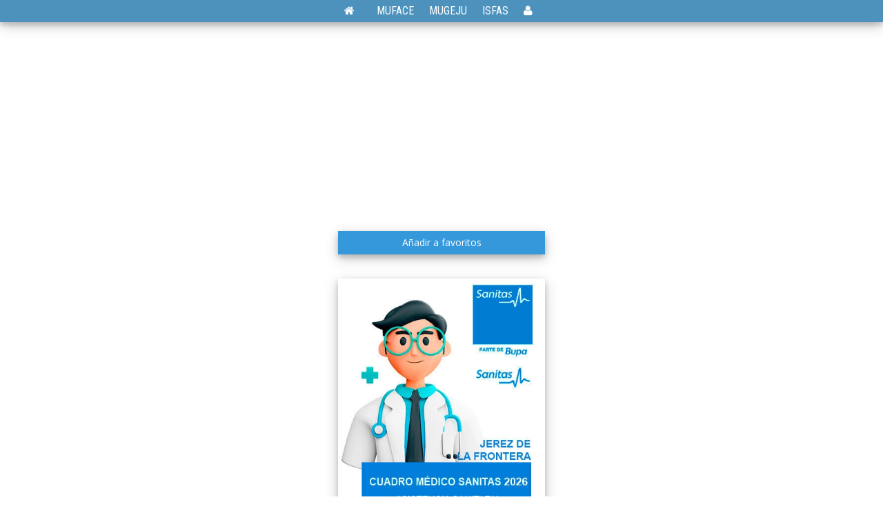

--- FILE ---
content_type: text/html; charset=utf-8
request_url: https://cuadromedico.de/sanitas-jerez-de-la-frontera
body_size: 4887
content:
<!DOCTYPE html><html prefix="og: http://ogp.me/ns#" xmlns=http://www.w3.org/1999/xhtml lang=es-es dir=ltr><head><link rel=preconnect href=https://fonts.gstatic.com crossorigin /><base href=https://cuadromedico.de/sanitas-jerez-de-la-frontera /><meta http-equiv=content-type content="text/html; charset=utf-8"/><meta name=keywords content="cuadro medico sanitas Jerez de la Frontera, médicos sanitas Jerez de la Frontera 2026"/><meta name=viewport content="width=device-width, initial-scale=1.0, minimum-scale=0.5, maximum-scale=2.5, user-scalable=no"/><meta name=apple-mobile-web-app-capable content=yes /><meta name=HandheldFriendly content=true /><meta name=description content="Consulte el Cuadro Médico Sanitas Jerez de la Frontera 2026 en PDF para descargar y buscador en linea. Encuentre su profesional o centro médico más cercano."/><title>Cuadro Médico Sanitas Jerez de la Frontera 2026 - Médicos y centros</title><link href=/templates/jv-hosting/favicon.ico rel="shortcut icon" type=image/vnd.microsoft.icon /><link href=/templates/jv-hosting/touch-icon-iphone.png rel=apple-touch-icon-precomposed /><link href=/templates/jv-hosting/touch-icon-ipad.png rel=apple-touch-icon-precomposed sizes=72x72 /><link href=/templates/jv-hosting/touch-icon-iphone4.png rel=apple-touch-icon-precomposed sizes=114x114 /><link rel=stylesheet href=/media/plg_jchoptimize/cache/css/4dad873bc0bc25903e420081c6a609c0.css /><link rel=preload as=style href="https://fonts.googleapis.com/css?family=Open+Sans:300,600,700,800,300italic,regular,italic,600italic,700italic,800italic&display=swap" onload="this.onload=null;this.rel='stylesheet'"/><link rel=preload as=style href="https://fonts.googleapis.com/css?family=Roboto+Condensed:300,700,300italic,regular,italic,700italic&display=swap" onload="this.onload=null;this.rel='stylesheet'"/> <script type=application/json class="joomla-script-options new">{"csrf.token":"8cdafc482ead0053859060b95225bda4","system.paths":{"root":"","base":""},"joomla.jtext":{"PLEASE_WRITE_A_UNIQUE_NAME_FOR_YOUR_LIST":"Please write a unique name for your list","COLONS_NOT_ALLOWED":"Colons are not allowed in list names","MSL_FIELD_IS_REQUIRED":"Field '%s' is required."}}</script><meta name=theme-color content=#4C92BD /><meta name=robots content="index, follow"/><link rel=canonical href=https://cuadromedico.de/sanitas-jerez-de-la-frontera /><!--[if lt IE 9]>
<script src="/plugins/system/jvframework/framework/basethemes/js/html5shiv.js" type="text/javascript"></script>
<script src="/plugins/system/jvframework/framework/basethemes/js/respond.src.js" type="text/javascript"></script>
<![endif]--> <script>(function(w){"use strict";if(!w.loadCSS){w.loadCSS=function(){};}
var rp=loadCSS.relpreload={};rp.support=(function(){var ret;try{ret=w.document.createElement("link").relList.supports("preload");}catch(e){ret=false;}
return function(){return ret;};})();rp.bindMediaToggle=function(link){var finalMedia=link.media||"all";function enableStylesheet(){if(link.addEventListener){link.removeEventListener("load",enableStylesheet);}else if(link.attachEvent){link.detachEvent("onload",enableStylesheet);}
link.setAttribute("onload",null);link.media=finalMedia;}
if(link.addEventListener){link.addEventListener("load",enableStylesheet);}else if(link.attachEvent){link.attachEvent("onload",enableStylesheet);}
setTimeout(function(){link.rel="stylesheet";link.media="only x";});setTimeout(enableStylesheet,3000);};rp.poly=function(){if(rp.support()){return;}
var links=w.document.getElementsByTagName("link");for(var i=0;i<links.length;i++){var link=links[i];if(link.rel==="preload"&&link.getAttribute("as")==="style"&&!link.getAttribute("data-loadcss")){link.setAttribute("data-loadcss",true);rp.bindMediaToggle(link);}}};if(!rp.support()){rp.poly();var run=w.setInterval(rp.poly,500);if(w.addEventListener){w.addEventListener("load",function(){rp.poly();w.clearInterval(run);});}else if(w.attachEvent){w.attachEvent("onload",function(){rp.poly();w.clearInterval(run);});}}
if(typeof exports!=="undefined"){exports.loadCSS=loadCSS;}
else{w.loadCSS=loadCSS;}}(typeof global!=="undefined"?global:this));</script> </head><body class="layout-default ltr inner_page 1 body-wide peter-river off-slile"><div id=wrapper><div id=mainsite> <span class=flexMenuToggle></span> <div class=banner-default></div><header id=block-header><div class=container> <a class="flexMenuToggle btn btn-outline btn-sm pull-right" href=JavaScript:void(0);><span></span><span></span><span></span></a> <div class="position position-logo"><div class=jv-module><div class="contentmod clearfix"> </div> </div><div class=jv-module><div class="contentmod clearfix"> </div> </div> </div> <a id=logo href=/ title="Cuadro Médico"> <span class=text>Cuadro Médico</span> <span class=slogan>Todos los Cuadros Médicos en PDF y actualizados</span> </a> <div class=pull-right></div><div class=pull-right></div><div class=pull-right></div><div class=pull-right></div></div></header><section id=block-mainnav data-responsive=768><div class=container> </div> </section ><section id=block-breadcrumb class=block-breadcrumb><div class=container><div class="position position-breadcrumb"><div style="margin: 0 auto;
    margin-top: 35px;
    margin-bottom: -50px;"> <center> <ins class="adsbygoogle example_responsive_2" style=display:block data-ad-client=ca-pub-7872631911522783 data-ad-slot=1321231662 data-ad-format=auto data-full-width-responsive=true></ins> </center> </div> </div> </div> </section><section id=block-main><div class=container><div class=row><div id=main-content class=col-md-12><div class="position position-content-top"><div class=jv-module><div class="contentmod clearfix"><section id=block-mainnav-2 data-responsive=768 class=scroll-to-fixed-fixed style="z-index: 1000; position: fixed; top: 0px; margin: 0 auto; width: 100%; left: 0px; display:flex;"><div class="container nuevomenu"><div class="position position-menu"><ul id=fxmenu1 class="menu fxmenu  nav-pills dropmenu"><li id=fx-item248 class="fx-item1 level1   fxsubmenu"> <a href=/ aria-label="Volver a la página de inicio" data-hover=Inicio class="fa-home level1"><span class=fx-title></span></a> </li> <li id=fx-item642 class="fx-item2 level1   fxsubmenu"> <a href=/muface data-hover=MUFACE class=level1><span class=fx-title>MUFACE</span></a> </li> <li id=fx-item1548 class="fx-item3 level1   fxsubmenu"> <a href=/mugeju data-hover=MUGEJU class=level1><span class=fx-title>MUGEJU</span></a> </li> <li id=fx-item1549 class="fx-item4 level1   fxsubmenu"> <a href=/isfas data-hover=ISFAS class=level1><span class=fx-title>ISFAS</span></a> </li> <li id=fx-item1613 class="fx-item6 level1   fxsubmenu"> <a href=https://cuadromedico.de/usuario aria-label="Ir a la página de registro o login del usuario" data-hover=Usuario class="fa-user level1"><span class=fx-title>Usuario</span></a> </li></ul></div></div></section></div></div></div><div id=content><div id=system-message-container> </div><article class=item-page><div class=row><div class="columnaizquierda col-md-12 col-sm-12 col-xs-12"><div class=moduletable><div id=myshortlist_div_582 class="msl_module_wrapper myshortlist " data-module-id=582 data-aid=3537 data-type=button data-type-int=1 data-show-send=0 data-multiple-lists=0 data-show-clear=0 data-button-width=100 data-large-limit-message=0 data-no-form=0 data-show-page=0 data-cp=fav_ data-show-add-popup=0><div class=myshortlist_button_wrapper><form data-is-plugin=0 id=ms_582_af name=ms_582_af method=post onSubmit="return msl_post(this);"> <input class="myshortlist button add_button btn btn-primary" type=submit name=fav_addme value="Añadir a favoritos" style="width: 100%"/> <input type=hidden name=cookie_prefix value=fav_ /> <input type=hidden name=custom_aid value=3537 /> <input type=hidden name=base value=https://cuadromedico.de/ /> <input type=hidden name=fsuffix value=_af /> <input type=hidden name=update_form value=1 /> <input type=hidden name=fav_mpage value=3537 /> <input type=hidden name=module_id value=582 /> <input type=hidden name=language value=es_es /> </form></div><div class=myshortlist_clr> </div><div class=myshortlist_clr> </div> </div> </div> </div> </div><div class=row><div class="col-md-3 col-sm-3 col-xs-12"> </div><div class="col-md-6 col-sm-6 col-xs-12"><div class=portada style="max-width: 300px;
    margin: 0 auto;"> <a href="/web/viewer.html?file=/Cuadro médico Sanitas Jerez de la Frontera.pdf"><img class="img-responsive center-block imagen" alt="Cuadro médico Sanitas Jerez de la Frontera 2026" title="Cuadro médico Sanitas Jerez de la Frontera 2026" src=https://cuadromedico.de/images/sanitas/Cuadro-medico-Sanitas-Jerez-de-la-Frontera.webp /> <h1 class=titulo style=z-index:0;>Cuadro médico Sanitas Jerez de la Frontera</h1></a> </div><div style="margin-top: 10px;"><div class="faq-2a sombreado ocultar" style="max-width: 300px; margin: 0 auto;"> <a href="/web/viewer.html?file=/Cuadro médico Sanitas Jerez de la Frontera.pdf"><input readonly=readonly class="btn btn-primary descargable" value=Abrir style="width: 50%"></a><a download="" href="https://cuadromedico.de/Cuadro médico Sanitas Jerez de la Frontera.pdf"><input class="btn btn-primary descargable" readonly=readonly value=Descargar style="width: 50%"></a> </div></div><div class=moduletable><div style="margin: 0 auto;
    margin-top: 25px;
    margin-bottom: 5px; max-width: 300px;"> <center> <ins class="adsbygoogle example_responsive_4" style=display:block data-ad-client=ca-pub-7872631911522783 data-ad-slot=4757913799></ins> </div> </div><div class=moduletable><div style="margin-bottom: -20px; margin-top: 30px;"><div class=faq-2a style="max-width: 300px; margin: 0 auto;"><div class=faq-2b><h4 class=faq-2c> <a data-toggle=collapse data-number=5 data-parent=#acordeon5 class=collapsed href=#acordeon-5 aria-expanded=false><div class=faq-2d style="font-size: 0.6em;">Profesionales médicos qué incluye el cuadro médico</div></a> </h4></div><div id=acordeon-5 class="panel-collapse collapse" style="height: 0;" aria-expanded=false><div class=faq-2e style="text-align: left"><ol> <li>Acupuntores</li> <li>Alergólogos</li> <li>Patólogos</li> <li>Andrólogos</li> <li>Cirujanos vasculares</li> <li>Aparato digestivo</li> <li>Cardiólogos</li> <li>Cirujanos cardiovasculares</li> <li>Cirujanos generales</li> <li>Cirujanos maxilofaciales</li> <li>Cirujanos pediátricos</li> <li>Cirujanos plásticos</li> <li>Cirujanos torácicos</li> <li>Proctólogos</li> <li>Dermatólogos</li> <li>Endocrinos</li> <li>Fisioterapeutas</li> <li>Geriatras</li> <li>Ginecólogos</li> <li>Hematólogos</li> <li>Logopedas</li> <li>Mastólogos</li> <li>Médicos del sueño</li> <li>Médicos estéticos</li> <li>Médicos de familia</li> <li>Rehabilitadores</li> <li>Medicina intensiva</li> <li>Medicina interna</li> <li>Medicina regenerativa</li> <li>Nefrólogos</li> <li>Neumólogos</li> <li>Neurocirujanos</li> <li>Neurólogos</li> <li>Dentistas y odontólogos</li> <li>Oftalmólogos</li> <li>Oncólogos</li> <li>Oncología radioterápica</li> <li>Otorrinos</li> <li>Ozonoterapia</li> <li>Pediatras</li> <li>Podólogos</li> <li>Psicólogos</li> <li>Psiquiatras</li> <li>Radiólogos</li> <li>Reproducción asistida</li> <li>Reumatólogos</li> <li>Traumatólogos</li> <li>Unidad del dolor</li> <li>Urólogos</li> </ol> </div> </div> </div><div style="margin-top: 10px;"><div class=faq-2a style="max-width: 300px; margin: 0 auto;"><div class=faq-2b><h4 class=faq-2c> <a data-toggle=collapse data-number=6 data-parent=#acordeon6 class=collapsed href=#acordeon-6 aria-expanded=false><div class=faq-2d style="font-size: 0.6em;">Pruebas médicas incluidas en el cuadro médico</div></a> </h4></div><div id=acordeon-6 class="panel-collapse collapse" style="height: 0;" aria-expanded=false><div class=faq-2e style="text-align: left"><ol> <li>Análisis clínicos</li> <li>Endoscopias</li> <li>Ecocardiograma.</li> <li>Citología</li> <li>Mamografías</li> <li>Radiología general</li> <li>Diagnostico por la imagen</li> <li>Doppler cardiaco</li> <li>Electrocardiografía</li> <li>Electroencefalografía</li> <li>Electromiografía</li> <li>Fibroendoscopia</li> <li>Ecografía</li> <li>Holter</li> <li>Estudios electrofisiológicos y terapéuticos</li> <li>Resonancia magnética</li> <li>Tomografía axial</li> <li>Colonografía mediante TAC</li> <li>Polisomnografía</li> <li>Coronariografía por TAC</li> <li>Medicina Nuclear-PET TAC</li> <li>Medios de diagnóstico Intervencionista</li> <li>Pruebas Genéticas, Amniocentesis y Cariotipos</li> </ol> </div> </div> </div> </div> </div> </div><div class="row faq" style="margin-top: 30px;"><div class=faq-1a style="max-width: 300px; margin: 0 auto;"><div class=faq-1b><h4 class=faq-1c> <a data-toggle=collapse data-number=1 data-parent=#acordeon class=collapsed href=#acordeon-1 aria-expanded=false><div class=faq-1d style="font-size: 0.6em;">¿Para qué localidades es válido este cuadro médico?</div></a> </h4></div><div id=acordeon-1 class="panel-collapse collapse" style="height: 0;" aria-expanded=false><div class=faq-1e> Este documento es válido para las siguientes localidades: Cádiz, Jerez de la Frontera, Algeciras, San Fernando, El Puerto de Santa María, Chiclana de la Frontera, Sanlúcar de Barrameda, La Línea de la Concepción, Puerto Real, Arcos de la Frontera, San Roque, Rota, Los Barrios, Barbate, Conil de la Frontera, Chipiona, Tarifa, Ubrique, Vejer de la Frontera, Villamartín, Medina-Sidonia, Jimena de la Frontera, Olvera, Bornos, Puerto Serrano, Trebujena. </div></div></div><div style="margin-top: 10px;"><div class=faq-2a style="max-width: 300px; margin: 0 auto;"><div class=faq-2b><h4 class=faq-2c> <a data-toggle=collapse data-number=2 data-parent=#acordeon2 class=collapsed href=#acordeon-2 aria-expanded=false><div class=faq-2d style="font-size: 0.6em;">¿Para qué pólizas es válido este cuadro médico?</div></a> </h4></div><div id=acordeon-2 class="panel-collapse collapse" style="height: 0;" aria-expanded=false><div class=faq-2e> Este documento es el cuadro médico genérico de Asistencia Sanitaria para Sanitas. Es válido para las pólizas: Sanitas Más Salud, Blua, Mundi, Multi, Premium, Primero, Salud, Estándar, Familia, Profesionales, Pro Autónomos, Pro Pymes, Pymes Digital, Empresas, Todo Salud, Oro. </div></div></div></div><div style="margin-top: 10px;"><div class=faq-2a style="max-width: 300px; margin: 0 auto;"><div class=faq-2b><h4 class=faq-2c> <a data-toggle=collapse data-number=3 data-parent=#acordeon3 class=collapsed href=#acordeon-3 aria-expanded=false><div class=faq-2d style="font-size: 0.6em;">¿Cómo puedo descargar este cuadro médico?</div></a> </h4></div><div id=acordeon-3 class="panel-collapse collapse" style="height: 0;" aria-expanded=false><div class=faq-2e> 1. Abra el documento haciendo clic sobre él. 2. Haga clic en el botón de descarga situado en la esquina superior derecha:<img style=margin-top:10px; class="img-responsive center-block imagen" alt="Botón de descarga de cuadro médico" title="Botón de descarga de cuadro médico" src=https://cuadromedico.de/images/boton-descarga.webp /> </div></div></div></div></div></div><div class="columnaderecha col-md-3 col-sm-3 col-xs-12"><div class=moduletable><div id=myshortlist_div_579 class="msl_module_wrapper myshortlist " data-module-id=579 data-aid=3537 data-type=list data-type-int=2 data-show-send=0 data-multiple-lists=0 data-show-clear=0 data-button-width=100 data-large-limit-message=0 data-no-form=0 data-show-page=0 data-cp=fav_ data-show-add-popup=0><p style="text-align: center;"> </p><div class=myshortlist_clr> </div><div class=myshortlist_clr> </div> </div> </div> </div> </div><div class=row><div class="col-md-12 col-sm-12 col-xs-12"><p class=footer-1></p><p class=footer-2></p></div></div><div class=attachmentsContainer><div class=attachmentsList id=attachmentsList_com_content_default_3537></div></div></article></div></div></div></div></section><section id=block-bottomb><div class=container><div class="block blockequalize equal-column  row"><div class="col-md-12 col-sm-12"><div class="position position-bottomb-3"><div class=jv-module><div class="contentmod clearfix"><div align=center><a style="color: #ffffff;" href=/aviso-legal>Aviso Legal y Política de Privacidad · Cookies · Contacto</a> </div></div></div></div></div></div></section></div></div> <a href=# class=back-to-top><i class="fa fa-angle-double-up"></i></a> <script src=/media/plg_jchoptimize/cache/js/9b8efed51cad168b10ee9e96342b6398.js></script> <script async src="https://www.googletagmanager.com/gtag/js?id=G-9FWSQW4ELE"></script> <script src=/media/plg_jchoptimize/cache/js/ebb7f9ab38fba0f6ef4371a0c01a1aae.js></script> <script async src="https://pagead2.googlesyndication.com/pagead/js/adsbygoogle.js?client=ca-pub-7872631911522783" crossorigin=anonymous></script> <script src=/media/plg_jchoptimize/cache/js/70a2e58185bd4460f5be41006b2f93bd.js></script> </body> </html>

--- FILE ---
content_type: text/html; charset=utf-8
request_url: https://www.google.com/recaptcha/api2/aframe
body_size: 266
content:
<!DOCTYPE HTML><html><head><meta http-equiv="content-type" content="text/html; charset=UTF-8"></head><body><script nonce="o-VF0K2_V5DBpkJ2E1eSnw">/** Anti-fraud and anti-abuse applications only. See google.com/recaptcha */ try{var clients={'sodar':'https://pagead2.googlesyndication.com/pagead/sodar?'};window.addEventListener("message",function(a){try{if(a.source===window.parent){var b=JSON.parse(a.data);var c=clients[b['id']];if(c){var d=document.createElement('img');d.src=c+b['params']+'&rc='+(localStorage.getItem("rc::a")?sessionStorage.getItem("rc::b"):"");window.document.body.appendChild(d);sessionStorage.setItem("rc::e",parseInt(sessionStorage.getItem("rc::e")||0)+1);localStorage.setItem("rc::h",'1768881155672');}}}catch(b){}});window.parent.postMessage("_grecaptcha_ready", "*");}catch(b){}</script></body></html>

--- FILE ---
content_type: text/css
request_url: https://cuadromedico.de/media/plg_jchoptimize/cache/css/4dad873bc0bc25903e420081c6a609c0.css
body_size: 50179
content:
@charset "utf-8";.myshortlist_clr{clear:both}.myshortlist_button_wrapper{margin-bottom:5px}.myshortlist_debug{position:fixed;bottom:0;right:0;border:1px solid #D5D5D5;background:#F9F9F9;z-index:10000;padding:0 10px 5px;font-size:12px!important;height:300px}.myshortlist_debug_inner{overflow-y:scroll;height:300px}.myshortlist_debug_toggle_button{position:absolute;top:-30px;right:0}.myshortlist_item_page{width:100%;margin-bottom:10px;border-bottom:1px solid #999}.myshortlist_item_left,.myshortlist_item_right{display:inline-block}.myshortlist_item_right{float:right}.myshortlist_item_right form{max-width:30px}.myshortlist_item{margin-bottom:10px}.myshortlist_text_wrapper{display:flex;justify-content:space-between}.myshortlist_item_image{margin-bottom:5px}.small_delete_button{padding:2px 8px}.myshortlist form{margin:0}.mypagination{margin-bottom:10px}#myshortlist_shadowing{display:none;position:fixed;top:0%;left:0%;width:100%;height:100%;background-color:#000;z-index:1000000;opacity:0.6;filter:alpha(opacity=60)}.myshortlist_cart_button{font-size:22px}.msl_module_wrapper[data-type-int="4"]{position:relative}.myshortlist_list_as_cart{display:none;position:absolute;background:#FFF;padding:10px;border:1px solid #d5d5d5;box-shadow:2px 2px 6px #999;right:0;z-index:1000000;min-width:200px;max-height:500px;overflow-y:auto;overflow-x:hidden}.myshortlist_shadowing{display:none;position:fixed;top:0%;left:0%;width:100%;height:100%;background-color:#000;z-index:1000000;opacity:0.6;filter:alpha(opacity=60);cursor:pointer}.myshortlist_box{display:none;position:fixed;top:20%;left:35%;width:30%;height:60%;padding:15px 25px 25px;margin:0;border:1px solid #d5d5d5;box-shadow:3px 3px 6px #333;background-color:white;z-index:1000001;overflow:auto}.myshortlist_box h2{margin-top:0;margin-bottom:20px}.send_list_field{max-width:90%}.send_list_field .inputbox,.send_list_field .textarea{width:100%}#myshortlist_recaptcha{margin-bottom:5px}@media(max-width:500px){.myshortlist_box{top:0%;left:0%;width:100%;height:100%}.send_list_field{max-width:80%}}.send_list_field label{display:block}.msl-popup-hidden{display:none}.msl-popup-active{background:#fff;border:1px solid #d5d5d5;position:fixed;z-index:10001;left:35%;width:30%;top:40%;height:20%;padding:10px;overflow:hidden;border-radius:10px;box-shadow:3px 3px 6px #333;font-size:large}.msl_captcha_label{display:none}.myshortlist_add_popup{display:none}.msl_popup_close{float:right}.myshortlist_add_popup h1,.myshortlist_add_popup h2,.myshortlist_add_popup h3,.myshortlist_add_popup h4{margin-top:0}@media(max-height:800px){.myshortlist_box{max-height:500px}}@media(min-height:801px){.myshortlist_box{height:600px}}.myshortlist.sendbutton{float:right;padding:2px}.heart-icon,.heart-full-icon{background:#fdf5f2;color:#efa186;border:1px solid #f8d9ce;width:40px;height:40px;font-size:20px;line-height:42px;border-radius:30px;display:inline-block;text-align:center;cursor:pointer}.myshortlist_limit_message_shadowing{display:none;position:fixed;top:0%;left:0%;width:100%;height:100%;background-color:#000;z-index:10;opacity:0.6;filter:alpha(opacity=60)}.myshortlist_limit_message_box{display:none;position:fixed;top:30%;left:35%;width:30%;height:40%;padding:15px25px25px;margin:0;border:1pxsolidblack;background-color:white;z-index:101;overflow:auto}.myshortlist_limit_message_box h2{margin-top:0;margin-bottom:20px}@media(max-width:500px){.myshortlist_limit_message_box{top:0%;left:0%;width:100%;height:100%}}.myshortlist_grid .delete_button{position:absolute;right:0;top:0;opacity:0.8;border-radius:60px;font-size:10px;font-family:Arial;line-height:10px;padding:1px3px}.myshortlist_grid .myshortlist_item{float:left;position:relative}.myshortlist_lc_message,.myshortlist_list_checkboxes{display:none;position:absolute;background:#FFF;z-index:1000;border:1px solid #d3d3d3;box-shadow:0 2px 4px rgba(0,0,0,.2)}.myshortlist_lc_message{padding:15px}.myshortlist_list_checkboxes{padding:0 15px 10px;min-width:150px}.myshortlist_list_checkboxes input.checkbox{margin:0}.myshortlist_list_checkboxes label{display:block}.myshortlist_lc_close,.myshortlist_lc_message_span{display:inline-block;min-height:auto;width:auto}.myshortlist_lc_message_span{margin-right:10px}.mysh_clr{clear:both}.myshortlist_buttonlink{background:0 0;border:none;text-decoration:none}.myshortlist_buttonlink:hover{text-decoration:underline}.myshortlist_list_interface_separator{margin:5px 0}.myshortlist_lists_interface form{margin:0}.myshortlist_delete_list_form{float:right;max-width:30px}.myshortlist_select_list_form{float:left;max-width:80%}.myshortlist_page.active{font-weight:700}
.fa,.fab,.fal,.far,.fas{-moz-osx-font-smoothing:grayscale;-webkit-font-smoothing:antialiased;display:inline-block;font-style:normal;font-variant:normal;text-rendering:auto;line-height:1}.fa-lg{font-size:1.33333em;line-height:.75em;vertical-align:-.0667em}.fa-xs{font-size:.75em}.fa-sm{font-size:.875em}.fa-1x{font-size:1em}.fa-2x{font-size:2em}.fa-3x{font-size:3em}.fa-4x{font-size:4em}.fa-5x{font-size:5em}.fa-6x{font-size:6em}.fa-7x{font-size:7em}.fa-8x{font-size:8em}.fa-9x{font-size:9em}.fa-10x{font-size:10em}.fa-fw{text-align:center;width:1.25em}.fa-ul{list-style-type:none;margin-left:2.5em;padding-left:0}.fa-ul>li{position:relative}.fa-li{left:-2em;position:absolute;text-align:center;width:2em;line-height:inherit}.fa-border{border:.08em solid #eee;border-radius:.1em;padding:.2em .25em .15em}.fa-pull-left{float:left}.fa-pull-right{float:right}.fa.fa-pull-left,.fab.fa-pull-left,.fal.fa-pull-left,.far.fa-pull-left,.fas.fa-pull-left{margin-right:.3em}.fa.fa-pull-right,.fab.fa-pull-right,.fal.fa-pull-right,.far.fa-pull-right,.fas.fa-pull-right{margin-left:.3em}.fa-spin{animation:a 2s infinite linear}.fa-pulse{animation:a 1s infinite steps(8)}@keyframes a{0%{transform:rotate(0deg)}to{transform:rotate(1turn)}}.fa-rotate-90{-ms-filter:"progid:DXImageTransform.Microsoft.BasicImage(rotation=1)";transform:rotate(90deg)}.fa-rotate-180{-ms-filter:"progid:DXImageTransform.Microsoft.BasicImage(rotation=2)";transform:rotate(180deg)}.fa-rotate-270{-ms-filter:"progid:DXImageTransform.Microsoft.BasicImage(rotation=3)";transform:rotate(270deg)}.fa-flip-horizontal{-ms-filter:"progid:DXImageTransform.Microsoft.BasicImage(rotation=0, mirror=1)";transform:scaleX(-1)}.fa-flip-vertical{transform:scaleY(-1)}.fa-flip-horizontal.fa-flip-vertical,.fa-flip-vertical{-ms-filter:"progid:DXImageTransform.Microsoft.BasicImage(rotation=2, mirror=1)"}.fa-flip-horizontal.fa-flip-vertical{transform:scale(-1)}:root .fa-flip-horizontal,:root .fa-flip-vertical,:root .fa-rotate-90,:root .fa-rotate-180,:root .fa-rotate-270{-webkit-filter:none;filter:none}.fa-stack{display:inline-block;height:2em;line-height:2em;position:relative;vertical-align:middle;width:2em}.fa-stack-1x,.fa-stack-2x{left:0;position:absolute;text-align:center;width:100%}.fa-stack-1x{line-height:inherit}.fa-stack-2x{font-size:2em}.fa-inverse{color:#fff}.fa-500px:before{content:"\f26e"}.fa-accessible-icon:before{content:"\f368"}.fa-accusoft:before{content:"\f369"}.fa-address-book:before{content:"\f2b9"}.fa-address-card:before{content:"\f2bb"}.fa-adjust:before{content:"\f042"}.fa-adn:before{content:"\f170"}.fa-adversal:before{content:"\f36a"}.fa-affiliatetheme:before{content:"\f36b"}.fa-algolia:before{content:"\f36c"}.fa-align-center:before{content:"\f037"}.fa-align-justify:before{content:"\f039"}.fa-align-left:before{content:"\f036"}.fa-align-right:before{content:"\f038"}.fa-allergies:before{content:"\f461"}.fa-amazon:before{content:"\f270"}.fa-amazon-pay:before{content:"\f42c"}.fa-ambulance:before{content:"\f0f9"}.fa-american-sign-language-interpreting:before{content:"\f2a3"}.fa-amilia:before{content:"\f36d"}.fa-anchor:before{content:"\f13d"}.fa-android:before{content:"\f17b"}.fa-angellist:before{content:"\f209"}.fa-angle-double-down:before{content:"\f103"}.fa-angle-double-left:before{content:"\f100"}.fa-angle-double-right:before{content:"\f101"}.fa-angle-double-up:before{content:"\f102"}.fa-angle-down:before{content:"\f107"}.fa-angle-left:before{content:"\f104"}.fa-angle-right:before{content:"\f105"}.fa-angle-up:before{content:"\f106"}.fa-angrycreative:before{content:"\f36e"}.fa-angular:before{content:"\f420"}.fa-app-store:before{content:"\f36f"}.fa-app-store-ios:before{content:"\f370"}.fa-apper:before{content:"\f371"}.fa-apple:before{content:"\f179"}.fa-apple-pay:before{content:"\f415"}.fa-archive:before{content:"\f187"}.fa-arrow-alt-circle-down:before{content:"\f358"}.fa-arrow-alt-circle-left:before{content:"\f359"}.fa-arrow-alt-circle-right:before{content:"\f35a"}.fa-arrow-alt-circle-up:before{content:"\f35b"}.fa-arrow-circle-down:before{content:"\f0ab"}.fa-arrow-circle-left:before{content:"\f0a8"}.fa-arrow-circle-right:before{content:"\f0a9"}.fa-arrow-circle-up:before{content:"\f0aa"}.fa-arrow-down:before{content:"\f063"}.fa-arrow-left:before{content:"\f060"}.fa-arrow-right:before{content:"\f061"}.fa-arrow-up:before{content:"\f062"}.fa-arrows-alt:before{content:"\f0b2"}.fa-arrows-alt-h:before{content:"\f337"}.fa-arrows-alt-v:before{content:"\f338"}.fa-assistive-listening-systems:before{content:"\f2a2"}.fa-asterisk:before{content:"\f069"}.fa-asymmetrik:before{content:"\f372"}.fa-at:before{content:"\f1fa"}.fa-audible:before{content:"\f373"}.fa-audio-description:before{content:"\f29e"}.fa-autoprefixer:before{content:"\f41c"}.fa-avianex:before{content:"\f374"}.fa-aviato:before{content:"\f421"}.fa-aws:before{content:"\f375"}.fa-backward:before{content:"\f04a"}.fa-balance-scale:before{content:"\f24e"}.fa-ban:before{content:"\f05e"}.fa-band-aid:before{content:"\f462"}.fa-bandcamp:before{content:"\f2d5"}.fa-barcode:before{content:"\f02a"}.fa-bars:before{content:"\f0c9"}.fa-baseball-ball:before{content:"\f433"}.fa-basketball-ball:before{content:"\f434"}.fa-bath:before{content:"\f2cd"}.fa-battery-empty:before{content:"\f244"}.fa-battery-full:before{content:"\f240"}.fa-battery-half:before{content:"\f242"}.fa-battery-quarter:before{content:"\f243"}.fa-battery-three-quarters:before{content:"\f241"}.fa-bed:before{content:"\f236"}.fa-beer:before{content:"\f0fc"}.fa-behance:before{content:"\f1b4"}.fa-behance-square:before{content:"\f1b5"}.fa-bell:before{content:"\f0f3"}.fa-bell-slash:before{content:"\f1f6"}.fa-bicycle:before{content:"\f206"}.fa-bimobject:before{content:"\f378"}.fa-binoculars:before{content:"\f1e5"}.fa-birthday-cake:before{content:"\f1fd"}.fa-bitbucket:before{content:"\f171"}.fa-bitcoin:before{content:"\f379"}.fa-bity:before{content:"\f37a"}.fa-black-tie:before{content:"\f27e"}.fa-blackberry:before{content:"\f37b"}.fa-blind:before{content:"\f29d"}.fa-blogger:before{content:"\f37c"}.fa-blogger-b:before{content:"\f37d"}.fa-bluetooth:before{content:"\f293"}.fa-bluetooth-b:before{content:"\f294"}.fa-bold:before{content:"\f032"}.fa-bolt:before{content:"\f0e7"}.fa-bomb:before{content:"\f1e2"}.fa-book:before{content:"\f02d"}.fa-bookmark:before{content:"\f02e"}.fa-bowling-ball:before{content:"\f436"}.fa-box:before{content:"\f466"}.fa-box-open:before{content:"\f49e"}.fa-boxes:before{content:"\f468"}.fa-braille:before{content:"\f2a1"}.fa-briefcase:before{content:"\f0b1"}.fa-briefcase-medical:before{content:"\f469"}.fa-btc:before{content:"\f15a"}.fa-bug:before{content:"\f188"}.fa-building:before{content:"\f1ad"}.fa-bullhorn:before{content:"\f0a1"}.fa-bullseye:before{content:"\f140"}.fa-burn:before{content:"\f46a"}.fa-buromobelexperte:before{content:"\f37f"}.fa-bus:before{content:"\f207"}.fa-buysellads:before{content:"\f20d"}.fa-calculator:before{content:"\f1ec"}.fa-calendar:before{content:"\f133"}.fa-calendar-alt:before{content:"\f073"}.fa-calendar-check:before{content:"\f274"}.fa-calendar-minus:before{content:"\f272"}.fa-calendar-plus:before{content:"\f271"}.fa-calendar-times:before{content:"\f273"}.fa-camera:before{content:"\f030"}.fa-camera-retro:before{content:"\f083"}.fa-capsules:before{content:"\f46b"}.fa-car:before{content:"\f1b9"}.fa-caret-down:before{content:"\f0d7"}.fa-caret-left:before{content:"\f0d9"}.fa-caret-right:before{content:"\f0da"}.fa-caret-square-down:before{content:"\f150"}.fa-caret-square-left:before{content:"\f191"}.fa-caret-square-right:before{content:"\f152"}.fa-caret-square-up:before{content:"\f151"}.fa-caret-up:before{content:"\f0d8"}.fa-cart-arrow-down:before{content:"\f218"}.fa-cart-plus:before{content:"\f217"}.fa-cc-amazon-pay:before{content:"\f42d"}.fa-cc-amex:before{content:"\f1f3"}.fa-cc-apple-pay:before{content:"\f416"}.fa-cc-diners-club:before{content:"\f24c"}.fa-cc-discover:before{content:"\f1f2"}.fa-cc-jcb:before{content:"\f24b"}.fa-cc-mastercard:before{content:"\f1f1"}.fa-cc-paypal:before{content:"\f1f4"}.fa-cc-stripe:before{content:"\f1f5"}.fa-cc-visa:before{content:"\f1f0"}.fa-centercode:before{content:"\f380"}.fa-certificate:before{content:"\f0a3"}.fa-chart-area:before{content:"\f1fe"}.fa-chart-bar:before{content:"\f080"}.fa-chart-line:before{content:"\f201"}.fa-chart-pie:before{content:"\f200"}.fa-check:before{content:"\f00c"}.fa-check-circle:before{content:"\f058"}.fa-check-square:before{content:"\f14a"}.fa-chess:before{content:"\f439"}.fa-chess-bishop:before{content:"\f43a"}.fa-chess-board:before{content:"\f43c"}.fa-chess-king:before{content:"\f43f"}.fa-chess-knight:before{content:"\f441"}.fa-chess-pawn:before{content:"\f443"}.fa-chess-queen:before{content:"\f445"}.fa-chess-rook:before{content:"\f447"}.fa-chevron-circle-down:before{content:"\f13a"}.fa-chevron-circle-left:before{content:"\f137"}.fa-chevron-circle-right:before{content:"\f138"}.fa-chevron-circle-up:before{content:"\f139"}.fa-chevron-down:before{content:"\f078"}.fa-chevron-left:before{content:"\f053"}.fa-chevron-right:before{content:"\f054"}.fa-chevron-up:before{content:"\f077"}.fa-child:before{content:"\f1ae"}.fa-chrome:before{content:"\f268"}.fa-circle:before{content:"\f111"}.fa-circle-notch:before{content:"\f1ce"}.fa-clipboard:before{content:"\f328"}.fa-clipboard-check:before{content:"\f46c"}.fa-clipboard-list:before{content:"\f46d"}.fa-clock:before{content:"\f017"}.fa-clone:before{content:"\f24d"}.fa-closed-captioning:before{content:"\f20a"}.fa-cloud:before{content:"\f0c2"}.fa-cloud-download-alt:before{content:"\f381"}.fa-cloud-upload-alt:before{content:"\f382"}.fa-cloudscale:before{content:"\f383"}.fa-cloudsmith:before{content:"\f384"}.fa-cloudversify:before{content:"\f385"}.fa-code:before{content:"\f121"}.fa-code-branch:before{content:"\f126"}.fa-codepen:before{content:"\f1cb"}.fa-codiepie:before{content:"\f284"}.fa-coffee:before{content:"\f0f4"}.fa-cog:before{content:"\f013"}.fa-cogs:before{content:"\f085"}.fa-columns:before{content:"\f0db"}.fa-comment:before{content:"\f075"}.fa-comment-alt:before{content:"\f27a"}.fa-comment-dots:before{content:"\f4ad"}.fa-comment-slash:before{content:"\f4b3"}.fa-comments:before{content:"\f086"}.fa-compass:before{content:"\f14e"}.fa-compress:before{content:"\f066"}.fa-connectdevelop:before{content:"\f20e"}.fa-contao:before{content:"\f26d"}.fa-copy:before{content:"\f0c5"}.fa-copyright:before{content:"\f1f9"}.fa-couch:before{content:"\f4b8"}.fa-cpanel:before{content:"\f388"}.fa-creative-commons:before{content:"\f25e"}.fa-credit-card:before{content:"\f09d"}.fa-crop:before{content:"\f125"}.fa-crosshairs:before{content:"\f05b"}.fa-css3:before{content:"\f13c"}.fa-css3-alt:before{content:"\f38b"}.fa-cube:before{content:"\f1b2"}.fa-cubes:before{content:"\f1b3"}.fa-cut:before{content:"\f0c4"}.fa-cuttlefish:before{content:"\f38c"}.fa-d-and-d:before{content:"\f38d"}.fa-dashcube:before{content:"\f210"}.fa-database:before{content:"\f1c0"}.fa-deaf:before{content:"\f2a4"}.fa-delicious:before{content:"\f1a5"}.fa-deploydog:before{content:"\f38e"}.fa-deskpro:before{content:"\f38f"}.fa-desktop:before{content:"\f108"}.fa-deviantart:before{content:"\f1bd"}.fa-diagnoses:before{content:"\f470"}.fa-digg:before{content:"\f1a6"}.fa-digital-ocean:before{content:"\f391"}.fa-discord:before{content:"\f392"}.fa-discourse:before{content:"\f393"}.fa-dna:before{content:"\f471"}.fa-dochub:before{content:"\f394"}.fa-docker:before{content:"\f395"}.fa-dollar-sign:before{content:"\f155"}.fa-dolly:before{content:"\f472"}.fa-dolly-flatbed:before{content:"\f474"}.fa-donate:before{content:"\f4b9"}.fa-dot-circle:before{content:"\f192"}.fa-dove:before{content:"\f4ba"}.fa-download:before{content:"\f019"}.fa-draft2digital:before{content:"\f396"}.fa-dribbble:before{content:"\f17d"}.fa-dribbble-square:before{content:"\f397"}.fa-dropbox:before{content:"\f16b"}.fa-drupal:before{content:"\f1a9"}.fa-dyalog:before{content:"\f399"}.fa-earlybirds:before{content:"\f39a"}.fa-edge:before{content:"\f282"}.fa-edit:before{content:"\f044"}.fa-eject:before{content:"\f052"}.fa-elementor:before{content:"\f430"}.fa-ellipsis-h:before{content:"\f141"}.fa-ellipsis-v:before{content:"\f142"}.fa-ember:before{content:"\f423"}.fa-empire:before{content:"\f1d1"}.fa-envelope:before{content:"\f0e0"}.fa-envelope-open:before{content:"\f2b6"}.fa-envelope-square:before{content:"\f199"}.fa-envira:before{content:"\f299"}.fa-eraser:before{content:"\f12d"}.fa-erlang:before{content:"\f39d"}.fa-ethereum:before{content:"\f42e"}.fa-etsy:before{content:"\f2d7"}.fa-euro-sign:before{content:"\f153"}.fa-exchange-alt:before{content:"\f362"}.fa-exclamation:before{content:"\f12a"}.fa-exclamation-circle:before{content:"\f06a"}.fa-exclamation-triangle:before{content:"\f071"}.fa-expand:before{content:"\f065"}.fa-expand-arrows-alt:before{content:"\f31e"}.fa-expeditedssl:before{content:"\f23e"}.fa-external-link-alt:before{content:"\f35d"}.fa-external-link-square-alt:before{content:"\f360"}.fa-eye:before{content:"\f06e"}.fa-eye-dropper:before{content:"\f1fb"}.fa-eye-slash:before{content:"\f070"}.fa-facebook:before{content:"\f09a"}.fa-facebook-f:before{content:"\f39e"}.fa-facebook-messenger:before{content:"\f39f"}.fa-facebook-square:before{content:"\f082"}.fa-fast-backward:before{content:"\f049"}.fa-fast-forward:before{content:"\f050"}.fa-fax:before{content:"\f1ac"}.fa-female:before{content:"\f182"}.fa-fighter-jet:before{content:"\f0fb"}.fa-file:before{content:"\f15b"}.fa-file-alt:before{content:"\f15c"}.fa-file-archive:before{content:"\f1c6"}.fa-file-audio:before{content:"\f1c7"}.fa-file-code:before{content:"\f1c9"}.fa-file-excel:before{content:"\f1c3"}.fa-file-image:before{content:"\f1c5"}.fa-file-medical:before{content:"\f477"}.fa-file-medical-alt:before{content:"\f478"}.fa-file-pdf:before{content:"\f1c1"}.fa-file-powerpoint:before{content:"\f1c4"}.fa-file-video:before{content:"\f1c8"}.fa-file-word:before{content:"\f1c2"}.fa-film:before{content:"\f008"}.fa-filter:before{content:"\f0b0"}.fa-fire:before{content:"\f06d"}.fa-fire-extinguisher:before{content:"\f134"}.fa-firefox:before{content:"\f269"}.fa-first-aid:before{content:"\f479"}.fa-first-order:before{content:"\f2b0"}.fa-firstdraft:before{content:"\f3a1"}.fa-flag:before{content:"\f024"}.fa-flag-checkered:before{content:"\f11e"}.fa-flask:before{content:"\f0c3"}.fa-flickr:before{content:"\f16e"}.fa-flipboard:before{content:"\f44d"}.fa-fly:before{content:"\f417"}.fa-folder:before{content:"\f07b"}.fa-folder-open:before{content:"\f07c"}.fa-font:before{content:"\f031"}.fa-font-awesome:before{content:"\f2b4"}.fa-font-awesome-alt:before{content:"\f35c"}.fa-font-awesome-flag:before{content:"\f425"}.fa-fonticons:before{content:"\f280"}.fa-fonticons-fi:before{content:"\f3a2"}.fa-football-ball:before{content:"\f44e"}.fa-fort-awesome:before{content:"\f286"}.fa-fort-awesome-alt:before{content:"\f3a3"}.fa-forumbee:before{content:"\f211"}.fa-forward:before{content:"\f04e"}.fa-foursquare:before{content:"\f180"}.fa-free-code-camp:before{content:"\f2c5"}.fa-freebsd:before{content:"\f3a4"}.fa-frown:before{content:"\f119"}.fa-futbol:before{content:"\f1e3"}.fa-gamepad:before{content:"\f11b"}.fa-gavel:before{content:"\f0e3"}.fa-gem:before{content:"\f3a5"}.fa-genderless:before{content:"\f22d"}.fa-get-pocket:before{content:"\f265"}.fa-gg:before{content:"\f260"}.fa-gg-circle:before{content:"\f261"}.fa-gift:before{content:"\f06b"}.fa-git:before{content:"\f1d3"}.fa-git-square:before{content:"\f1d2"}.fa-github:before{content:"\f09b"}.fa-github-alt:before{content:"\f113"}.fa-github-square:before{content:"\f092"}.fa-gitkraken:before{content:"\f3a6"}.fa-gitlab:before{content:"\f296"}.fa-gitter:before{content:"\f426"}.fa-glass-martini:before{content:"\f000"}.fa-glide:before{content:"\f2a5"}.fa-glide-g:before{content:"\f2a6"}.fa-globe:before{content:"\f0ac"}.fa-gofore:before{content:"\f3a7"}.fa-golf-ball:before{content:"\f450"}.fa-goodreads:before{content:"\f3a8"}.fa-goodreads-g:before{content:"\f3a9"}.fa-google:before{content:"\f1a0"}.fa-google-drive:before{content:"\f3aa"}.fa-google-play:before{content:"\f3ab"}.fa-google-plus:before{content:"\f2b3"}.fa-google-plus-g:before{content:"\f0d5"}.fa-google-plus-square:before{content:"\f0d4"}.fa-google-wallet:before{content:"\f1ee"}.fa-graduation-cap:before{content:"\f19d"}.fa-gratipay:before{content:"\f184"}.fa-grav:before{content:"\f2d6"}.fa-gripfire:before{content:"\f3ac"}.fa-grunt:before{content:"\f3ad"}.fa-gulp:before{content:"\f3ae"}.fa-h-square:before{content:"\f0fd"}.fa-hacker-news:before{content:"\f1d4"}.fa-hacker-news-square:before{content:"\f3af"}.fa-hand-holding:before{content:"\f4bd"}.fa-hand-holding-heart:before{content:"\f4be"}.fa-hand-holding-usd:before{content:"\f4c0"}.fa-hand-lizard:before{content:"\f258"}.fa-hand-paper:before{content:"\f256"}.fa-hand-peace:before{content:"\f25b"}.fa-hand-point-down:before{content:"\f0a7"}.fa-hand-point-left:before{content:"\f0a5"}.fa-hand-point-right:before{content:"\f0a4"}.fa-hand-point-up:before{content:"\f0a6"}.fa-hand-pointer:before{content:"\f25a"}.fa-hand-rock:before{content:"\f255"}.fa-hand-scissors:before{content:"\f257"}.fa-hand-spock:before{content:"\f259"}.fa-hands:before{content:"\f4c2"}.fa-hands-helping:before{content:"\f4c4"}.fa-handshake:before{content:"\f2b5"}.fa-hashtag:before{content:"\f292"}.fa-hdd:before{content:"\f0a0"}.fa-heading:before{content:"\f1dc"}.fa-headphones:before{content:"\f025"}.fa-heart:before{content:"\f004"}.fa-heartbeat:before{content:"\f21e"}.fa-hips:before{content:"\f452"}.fa-hire-a-helper:before{content:"\f3b0"}.fa-history:before{content:"\f1da"}.fa-hockey-puck:before{content:"\f453"}.fa-home:before{content:"\f015"}.fa-hooli:before{content:"\f427"}.fa-hospital:before{content:"\f0f8"}.fa-hospital-alt:before{content:"\f47d"}.fa-hospital-symbol:before{content:"\f47e"}.fa-hotjar:before{content:"\f3b1"}.fa-hourglass:before{content:"\f254"}.fa-hourglass-end:before{content:"\f253"}.fa-hourglass-half:before{content:"\f252"}.fa-hourglass-start:before{content:"\f251"}.fa-houzz:before{content:"\f27c"}.fa-html5:before{content:"\f13b"}.fa-hubspot:before{content:"\f3b2"}.fa-i-cursor:before{content:"\f246"}.fa-id-badge:before{content:"\f2c1"}.fa-id-card:before{content:"\f2c2"}.fa-id-card-alt:before{content:"\f47f"}.fa-image:before{content:"\f03e"}.fa-images:before{content:"\f302"}.fa-imdb:before{content:"\f2d8"}.fa-inbox:before{content:"\f01c"}.fa-indent:before{content:"\f03c"}.fa-industry:before{content:"\f275"}.fa-info:before{content:"\f129"}.fa-info-circle:before{content:"\f05a"}.fa-instagram:before{content:"\f16d"}.fa-internet-explorer:before{content:"\f26b"}.fa-ioxhost:before{content:"\f208"}.fa-italic:before{content:"\f033"}.fa-itunes:before{content:"\f3b4"}.fa-itunes-note:before{content:"\f3b5"}.fa-java:before{content:"\f4e4"}.fa-jenkins:before{content:"\f3b6"}.fa-joget:before{content:"\f3b7"}.fa-joomla:before{content:"\f1aa"}.fa-js:before{content:"\f3b8"}.fa-js-square:before{content:"\f3b9"}.fa-jsfiddle:before{content:"\f1cc"}.fa-key:before{content:"\f084"}.fa-keyboard:before{content:"\f11c"}.fa-keycdn:before{content:"\f3ba"}.fa-kickstarter:before{content:"\f3bb"}.fa-kickstarter-k:before{content:"\f3bc"}.fa-korvue:before{content:"\f42f"}.fa-language:before{content:"\f1ab"}.fa-laptop:before{content:"\f109"}.fa-laravel:before{content:"\f3bd"}.fa-lastfm:before{content:"\f202"}.fa-lastfm-square:before{content:"\f203"}.fa-leaf:before{content:"\f06c"}.fa-leanpub:before{content:"\f212"}.fa-lemon:before{content:"\f094"}.fa-less:before{content:"\f41d"}.fa-level-down-alt:before{content:"\f3be"}.fa-level-up-alt:before{content:"\f3bf"}.fa-life-ring:before{content:"\f1cd"}.fa-lightbulb:before{content:"\f0eb"}.fa-line:before{content:"\f3c0"}.fa-link:before{content:"\f0c1"}.fa-linkedin:before{content:"\f08c"}.fa-linkedin-in:before{content:"\f0e1"}.fa-linode:before{content:"\f2b8"}.fa-linux:before{content:"\f17c"}.fa-lira-sign:before{content:"\f195"}.fa-list:before{content:"\f03a"}.fa-list-alt:before{content:"\f022"}.fa-list-ol:before{content:"\f0cb"}.fa-list-ul:before{content:"\f0ca"}.fa-location-arrow:before{content:"\f124"}.fa-lock:before{content:"\f023"}.fa-lock-open:before{content:"\f3c1"}.fa-long-arrow-alt-down:before{content:"\f309"}.fa-long-arrow-alt-left:before{content:"\f30a"}.fa-long-arrow-alt-right:before{content:"\f30b"}.fa-long-arrow-alt-up:before{content:"\f30c"}.fa-low-vision:before{content:"\f2a8"}.fa-lyft:before{content:"\f3c3"}.fa-magento:before{content:"\f3c4"}.fa-magic:before{content:"\f0d0"}.fa-magnet:before{content:"\f076"}.fa-male:before{content:"\f183"}.fa-map:before{content:"\f279"}.fa-map-marker:before{content:"\f041"}.fa-map-marker-alt:before{content:"\f3c5"}.fa-map-pin:before{content:"\f276"}.fa-map-signs:before{content:"\f277"}.fa-mars:before{content:"\f222"}.fa-mars-double:before{content:"\f227"}.fa-mars-stroke:before{content:"\f229"}.fa-mars-stroke-h:before{content:"\f22b"}.fa-mars-stroke-v:before{content:"\f22a"}.fa-maxcdn:before{content:"\f136"}.fa-medapps:before{content:"\f3c6"}.fa-medium:before{content:"\f23a"}.fa-medium-m:before{content:"\f3c7"}.fa-medkit:before{content:"\f0fa"}.fa-medrt:before{content:"\f3c8"}.fa-meetup:before{content:"\f2e0"}.fa-meh:before{content:"\f11a"}.fa-mercury:before{content:"\f223"}.fa-microchip:before{content:"\f2db"}.fa-microphone:before{content:"\f130"}.fa-microphone-slash:before{content:"\f131"}.fa-microsoft:before{content:"\f3ca"}.fa-minus:before{content:"\f068"}.fa-minus-circle:before{content:"\f056"}.fa-minus-square:before{content:"\f146"}.fa-mix:before{content:"\f3cb"}.fa-mixcloud:before{content:"\f289"}.fa-mizuni:before{content:"\f3cc"}.fa-mobile:before{content:"\f10b"}.fa-mobile-alt:before{content:"\f3cd"}.fa-modx:before{content:"\f285"}.fa-monero:before{content:"\f3d0"}.fa-money-bill-alt:before{content:"\f3d1"}.fa-moon:before{content:"\f186"}.fa-motorcycle:before{content:"\f21c"}.fa-mouse-pointer:before{content:"\f245"}.fa-music:before{content:"\f001"}.fa-napster:before{content:"\f3d2"}.fa-neuter:before{content:"\f22c"}.fa-newspaper:before{content:"\f1ea"}.fa-nintendo-switch:before{content:"\f418"}.fa-node:before{content:"\f419"}.fa-node-js:before{content:"\f3d3"}.fa-notes-medical:before{content:"\f481"}.fa-npm:before{content:"\f3d4"}.fa-ns8:before{content:"\f3d5"}.fa-nutritionix:before{content:"\f3d6"}.fa-object-group:before{content:"\f247"}.fa-object-ungroup:before{content:"\f248"}.fa-odnoklassniki:before{content:"\f263"}.fa-odnoklassniki-square:before{content:"\f264"}.fa-opencart:before{content:"\f23d"}.fa-openid:before{content:"\f19b"}.fa-opera:before{content:"\f26a"}.fa-optin-monster:before{content:"\f23c"}.fa-osi:before{content:"\f41a"}.fa-outdent:before{content:"\f03b"}.fa-page4:before{content:"\f3d7"}.fa-pagelines:before{content:"\f18c"}.fa-paint-brush:before{content:"\f1fc"}.fa-palfed:before{content:"\f3d8"}.fa-pallet:before{content:"\f482"}.fa-paper-plane:before{content:"\f1d8"}.fa-paperclip:before{content:"\f0c6"}.fa-parachute-box:before{content:"\f4cd"}.fa-paragraph:before{content:"\f1dd"}.fa-paste:before{content:"\f0ea"}.fa-patreon:before{content:"\f3d9"}.fa-pause:before{content:"\f04c"}.fa-pause-circle:before{content:"\f28b"}.fa-paw:before{content:"\f1b0"}.fa-paypal:before{content:"\f1ed"}.fa-pen-square:before{content:"\f14b"}.fa-pencil-alt:before{content:"\f303"}.fa-people-carry:before{content:"\f4ce"}.fa-percent:before{content:"\f295"}.fa-periscope:before{content:"\f3da"}.fa-phabricator:before{content:"\f3db"}.fa-phoenix-framework:before{content:"\f3dc"}.fa-phone:before{content:"\f095"}.fa-phone-slash:before{content:"\f3dd"}.fa-phone-square:before{content:"\f098"}.fa-phone-volume:before{content:"\f2a0"}.fa-php:before{content:"\f457"}.fa-pied-piper:before{content:"\f2ae"}.fa-pied-piper-alt:before{content:"\f1a8"}.fa-pied-piper-hat:before{content:"\f4e5"}.fa-pied-piper-pp:before{content:"\f1a7"}.fa-piggy-bank:before{content:"\f4d3"}.fa-pills:before{content:"\f484"}.fa-pinterest:before{content:"\f0d2"}.fa-pinterest-p:before{content:"\f231"}.fa-pinterest-square:before{content:"\f0d3"}.fa-plane:before{content:"\f072"}.fa-play:before{content:"\f04b"}.fa-play-circle:before{content:"\f144"}.fa-playstation:before{content:"\f3df"}.fa-plug:before{content:"\f1e6"}.fa-plus:before{content:"\f067"}.fa-plus-circle:before{content:"\f055"}.fa-plus-square:before{content:"\f0fe"}.fa-podcast:before{content:"\f2ce"}.fa-poo:before{content:"\f2fe"}.fa-pound-sign:before{content:"\f154"}.fa-power-off:before{content:"\f011"}.fa-prescription-bottle:before{content:"\f485"}.fa-prescription-bottle-alt:before{content:"\f486"}.fa-print:before{content:"\f02f"}.fa-procedures:before{content:"\f487"}.fa-product-hunt:before{content:"\f288"}.fa-pushed:before{content:"\f3e1"}.fa-puzzle-piece:before{content:"\f12e"}.fa-python:before{content:"\f3e2"}.fa-qq:before{content:"\f1d6"}.fa-qrcode:before{content:"\f029"}.fa-question:before{content:"\f128"}.fa-question-circle:before{content:"\f059"}.fa-quidditch:before{content:"\f458"}.fa-quinscape:before{content:"\f459"}.fa-quora:before{content:"\f2c4"}.fa-quote-left:before{content:"\f10d"}.fa-quote-right:before{content:"\f10e"}.fa-random:before{content:"\f074"}.fa-ravelry:before{content:"\f2d9"}.fa-react:before{content:"\f41b"}.fa-readme:before{content:"\f4d5"}.fa-rebel:before{content:"\f1d0"}.fa-recycle:before{content:"\f1b8"}.fa-red-river:before{content:"\f3e3"}.fa-reddit:before{content:"\f1a1"}.fa-reddit-alien:before{content:"\f281"}.fa-reddit-square:before{content:"\f1a2"}.fa-redo:before{content:"\f01e"}.fa-redo-alt:before{content:"\f2f9"}.fa-registered:before{content:"\f25d"}.fa-rendact:before{content:"\f3e4"}.fa-renren:before{content:"\f18b"}.fa-reply:before{content:"\f3e5"}.fa-reply-all:before{content:"\f122"}.fa-replyd:before{content:"\f3e6"}.fa-resolving:before{content:"\f3e7"}.fa-retweet:before{content:"\f079"}.fa-ribbon:before{content:"\f4d6"}.fa-road:before{content:"\f018"}.fa-rocket:before{content:"\f135"}.fa-rocketchat:before{content:"\f3e8"}.fa-rockrms:before{content:"\f3e9"}.fa-rss:before{content:"\f09e"}.fa-rss-square:before{content:"\f143"}.fa-ruble-sign:before{content:"\f158"}.fa-rupee-sign:before{content:"\f156"}.fa-safari:before{content:"\f267"}.fa-sass:before{content:"\f41e"}.fa-save:before{content:"\f0c7"}.fa-schlix:before{content:"\f3ea"}.fa-scribd:before{content:"\f28a"}.fa-search:before{content:"\f002"}.fa-search-minus:before{content:"\f010"}.fa-search-plus:before{content:"\f00e"}.fa-searchengin:before{content:"\f3eb"}.fa-seedling:before{content:"\f4d8"}.fa-sellcast:before{content:"\f2da"}.fa-sellsy:before{content:"\f213"}.fa-server:before{content:"\f233"}.fa-servicestack:before{content:"\f3ec"}.fa-share:before{content:"\f064"}.fa-share-alt:before{content:"\f1e0"}.fa-share-alt-square:before{content:"\f1e1"}.fa-share-square:before{content:"\f14d"}.fa-shekel-sign:before{content:"\f20b"}.fa-shield-alt:before{content:"\f3ed"}.fa-ship:before{content:"\f21a"}.fa-shipping-fast:before{content:"\f48b"}.fa-shirtsinbulk:before{content:"\f214"}.fa-shopping-bag:before{content:"\f290"}.fa-shopping-basket:before{content:"\f291"}.fa-shopping-cart:before{content:"\f07a"}.fa-shower:before{content:"\f2cc"}.fa-sign:before{content:"\f4d9"}.fa-sign-in-alt:before{content:"\f2f6"}.fa-sign-language:before{content:"\f2a7"}.fa-sign-out-alt:before{content:"\f2f5"}.fa-signal:before{content:"\f012"}.fa-simplybuilt:before{content:"\f215"}.fa-sistrix:before{content:"\f3ee"}.fa-sitemap:before{content:"\f0e8"}.fa-skyatlas:before{content:"\f216"}.fa-skype:before{content:"\f17e"}.fa-slack:before{content:"\f198"}.fa-slack-hash:before{content:"\f3ef"}.fa-sliders-h:before{content:"\f1de"}.fa-slideshare:before{content:"\f1e7"}.fa-smile:before{content:"\f118"}.fa-smoking:before{content:"\f48d"}.fa-snapchat:before{content:"\f2ab"}.fa-snapchat-ghost:before{content:"\f2ac"}.fa-snapchat-square:before{content:"\f2ad"}.fa-snowflake:before{content:"\f2dc"}.fa-sort:before{content:"\f0dc"}.fa-sort-alpha-down:before{content:"\f15d"}.fa-sort-alpha-up:before{content:"\f15e"}.fa-sort-amount-down:before{content:"\f160"}.fa-sort-amount-up:before{content:"\f161"}.fa-sort-down:before{content:"\f0dd"}.fa-sort-numeric-down:before{content:"\f162"}.fa-sort-numeric-up:before{content:"\f163"}.fa-sort-up:before{content:"\f0de"}.fa-soundcloud:before{content:"\f1be"}.fa-space-shuttle:before{content:"\f197"}.fa-speakap:before{content:"\f3f3"}.fa-spinner:before{content:"\f110"}.fa-spotify:before{content:"\f1bc"}.fa-square:before{content:"\f0c8"}.fa-square-full:before{content:"\f45c"}.fa-stack-exchange:before{content:"\f18d"}.fa-stack-overflow:before{content:"\f16c"}.fa-star:before{content:"\f005"}.fa-star-half:before{content:"\f089"}.fa-staylinked:before{content:"\f3f5"}.fa-steam:before{content:"\f1b6"}.fa-steam-square:before{content:"\f1b7"}.fa-steam-symbol:before{content:"\f3f6"}.fa-step-backward:before{content:"\f048"}.fa-step-forward:before{content:"\f051"}.fa-stethoscope:before{content:"\f0f1"}.fa-sticker-mule:before{content:"\f3f7"}.fa-sticky-note:before{content:"\f249"}.fa-stop:before{content:"\f04d"}.fa-stop-circle:before{content:"\f28d"}.fa-stopwatch:before{content:"\f2f2"}.fa-strava:before{content:"\f428"}.fa-street-view:before{content:"\f21d"}.fa-strikethrough:before{content:"\f0cc"}.fa-stripe:before{content:"\f429"}.fa-stripe-s:before{content:"\f42a"}.fa-studiovinari:before{content:"\f3f8"}.fa-stumbleupon:before{content:"\f1a4"}.fa-stumbleupon-circle:before{content:"\f1a3"}.fa-subscript:before{content:"\f12c"}.fa-subway:before{content:"\f239"}.fa-suitcase:before{content:"\f0f2"}.fa-sun:before{content:"\f185"}.fa-superpowers:before{content:"\f2dd"}.fa-superscript:before{content:"\f12b"}.fa-supple:before{content:"\f3f9"}.fa-sync:before{content:"\f021"}.fa-sync-alt:before{content:"\f2f1"}.fa-syringe:before{content:"\f48e"}.fa-table:before{content:"\f0ce"}.fa-table-tennis:before{content:"\f45d"}.fa-tablet:before{content:"\f10a"}.fa-tablet-alt:before{content:"\f3fa"}.fa-tablets:before{content:"\f490"}.fa-tachometer-alt:before{content:"\f3fd"}.fa-tag:before{content:"\f02b"}.fa-tags:before{content:"\f02c"}.fa-tape:before{content:"\f4db"}.fa-tasks:before{content:"\f0ae"}.fa-taxi:before{content:"\f1ba"}.fa-telegram:before{content:"\f2c6"}.fa-telegram-plane:before{content:"\f3fe"}.fa-tencent-weibo:before{content:"\f1d5"}.fa-terminal:before{content:"\f120"}.fa-text-height:before{content:"\f034"}.fa-text-width:before{content:"\f035"}.fa-th:before{content:"\f00a"}.fa-th-large:before{content:"\f009"}.fa-th-list:before{content:"\f00b"}.fa-themeisle:before{content:"\f2b2"}.fa-thermometer:before{content:"\f491"}.fa-thermometer-empty:before{content:"\f2cb"}.fa-thermometer-full:before{content:"\f2c7"}.fa-thermometer-half:before{content:"\f2c9"}.fa-thermometer-quarter:before{content:"\f2ca"}.fa-thermometer-three-quarters:before{content:"\f2c8"}.fa-thumbs-down:before{content:"\f165"}.fa-thumbs-up:before{content:"\f164"}.fa-thumbtack:before{content:"\f08d"}.fa-ticket-alt:before{content:"\f3ff"}.fa-times:before{content:"\f00d"}.fa-times-circle:before{content:"\f057"}.fa-tint:before{content:"\f043"}.fa-toggle-off:before{content:"\f204"}.fa-toggle-on:before{content:"\f205"}.fa-trademark:before{content:"\f25c"}.fa-train:before{content:"\f238"}.fa-transgender:before{content:"\f224"}.fa-transgender-alt:before{content:"\f225"}.fa-trash:before{content:"\f1f8"}.fa-trash-alt:before{content:"\f2ed"}.fa-tree:before{content:"\f1bb"}.fa-trello:before{content:"\f181"}.fa-tripadvisor:before{content:"\f262"}.fa-trophy:before{content:"\f091"}.fa-truck:before{content:"\f0d1"}.fa-truck-loading:before{content:"\f4de"}.fa-truck-moving:before{content:"\f4df"}.fa-tty:before{content:"\f1e4"}.fa-tumblr:before{content:"\f173"}.fa-tumblr-square:before{content:"\f174"}.fa-tv:before{content:"\f26c"}.fa-twitch:before{content:"\f1e8"}.fa-twitter:before{content:"\f099"}.fa-twitter-square:before{content:"\f081"}.fa-typo3:before{content:"\f42b"}.fa-uber:before{content:"\f402"}.fa-uikit:before{content:"\f403"}.fa-umbrella:before{content:"\f0e9"}.fa-underline:before{content:"\f0cd"}.fa-undo:before{content:"\f0e2"}.fa-undo-alt:before{content:"\f2ea"}.fa-uniregistry:before{content:"\f404"}.fa-universal-access:before{content:"\f29a"}.fa-university:before{content:"\f19c"}.fa-unlink:before{content:"\f127"}.fa-unlock:before{content:"\f09c"}.fa-unlock-alt:before{content:"\f13e"}.fa-untappd:before{content:"\f405"}.fa-upload:before{content:"\f093"}.fa-usb:before{content:"\f287"}.fa-user:before{content:"\f007"}.fa-user-circle:before{content:"\f2bd"}.fa-user-md:before{content:"\f0f0"}.fa-user-plus:before{content:"\f234"}.fa-user-secret:before{content:"\f21b"}.fa-user-times:before{content:"\f235"}.fa-users:before{content:"\f0c0"}.fa-ussunnah:before{content:"\f407"}.fa-utensil-spoon:before{content:"\f2e5"}.fa-utensils:before{content:"\f2e7"}.fa-vaadin:before{content:"\f408"}.fa-venus:before{content:"\f221"}.fa-venus-double:before{content:"\f226"}.fa-venus-mars:before{content:"\f228"}.fa-viacoin:before{content:"\f237"}.fa-viadeo:before{content:"\f2a9"}.fa-viadeo-square:before{content:"\f2aa"}.fa-vial:before{content:"\f492"}.fa-vials:before{content:"\f493"}.fa-viber:before{content:"\f409"}.fa-video:before{content:"\f03d"}.fa-video-slash:before{content:"\f4e2"}.fa-vimeo:before{content:"\f40a"}.fa-vimeo-square:before{content:"\f194"}.fa-vimeo-v:before{content:"\f27d"}.fa-vine:before{content:"\f1ca"}.fa-vk:before{content:"\f189"}.fa-vnv:before{content:"\f40b"}.fa-volleyball-ball:before{content:"\f45f"}.fa-volume-down:before{content:"\f027"}.fa-volume-off:before{content:"\f026"}.fa-volume-up:before{content:"\f028"}.fa-vuejs:before{content:"\f41f"}.fa-warehouse:before{content:"\f494"}.fa-weibo:before{content:"\f18a"}.fa-weight:before{content:"\f496"}.fa-weixin:before{content:"\f1d7"}.fa-whatsapp:before{content:"\f232"}.fa-whatsapp-square:before{content:"\f40c"}.fa-wheelchair:before{content:"\f193"}.fa-whmcs:before{content:"\f40d"}.fa-wifi:before{content:"\f1eb"}.fa-wikipedia-w:before{content:"\f266"}.fa-window-close:before{content:"\f410"}.fa-window-maximize:before{content:"\f2d0"}.fa-window-minimize:before{content:"\f2d1"}.fa-window-restore:before{content:"\f2d2"}.fa-windows:before{content:"\f17a"}.fa-wine-glass:before{content:"\f4e3"}.fa-won-sign:before{content:"\f159"}.fa-wordpress:before{content:"\f19a"}.fa-wordpress-simple:before{content:"\f411"}.fa-wpbeginner:before{content:"\f297"}.fa-wpexplorer:before{content:"\f2de"}.fa-wpforms:before{content:"\f298"}.fa-wrench:before{content:"\f0ad"}.fa-x-ray:before{content:"\f497"}.fa-xbox:before{content:"\f412"}.fa-xing:before{content:"\f168"}.fa-xing-square:before{content:"\f169"}.fa-y-combinator:before{content:"\f23b"}.fa-yahoo:before{content:"\f19e"}.fa-yandex:before{content:"\f413"}.fa-yandex-international:before{content:"\f414"}.fa-yelp:before{content:"\f1e9"}.fa-yen-sign:before{content:"\f157"}.fa-yoast:before{content:"\f2b1"}.fa-youtube:before{content:"\f167"}.fa-youtube-square:before{content:"\f431"}.sr-only{border:0;clip:rect(0,0,0,0);height:1px;margin:-1px;overflow:hidden;padding:0;position:absolute;width:1px}.sr-only-focusable:active,.sr-only-focusable:focus{clip:auto;height:auto;margin:0;overflow:visible;position:static;width:auto}@font-face{font-family:Font Awesome\ 5 Brands;font-style:normal;font-weight:400;src:url(https://use.fontawesome.com/releases/v5.0.10/webfonts/fa-brands-400.eot);src:url(https://use.fontawesome.com/releases/v5.0.10/webfonts/fa-brands-400.eot?#iefix) format("embedded-opentype"),url(https://use.fontawesome.com/releases/v5.0.10/webfonts/fa-brands-400.woff2) format("woff2"),url(https://use.fontawesome.com/releases/v5.0.10/webfonts/fa-brands-400.woff) format("woff"),url(https://use.fontawesome.com/releases/v5.0.10/webfonts/fa-brands-400.ttf) format("truetype"),url(https://use.fontawesome.com/releases/v5.0.10/webfonts/fa-brands-400.svg#fontawesome) format("svg");font-display:swap}.fab{font-family:Font Awesome\ 5 Brands}@font-face{font-family:Font Awesome\ 5 Free;font-style:normal;font-weight:400;src:url(https://use.fontawesome.com/releases/v5.0.10/webfonts/fa-regular-400.eot);src:url(https://use.fontawesome.com/releases/v5.0.10/webfonts/fa-regular-400.eot?#iefix) format("embedded-opentype"),url(https://use.fontawesome.com/releases/v5.0.10/webfonts/fa-regular-400.woff2) format("woff2"),url(https://use.fontawesome.com/releases/v5.0.10/webfonts/fa-regular-400.woff) format("woff"),url(https://use.fontawesome.com/releases/v5.0.10/webfonts/fa-regular-400.ttf) format("truetype"),url(https://use.fontawesome.com/releases/v5.0.10/webfonts/fa-regular-400.svg#fontawesome) format("svg");font-display:swap}.far{font-weight:400}@font-face{font-family:Font Awesome\ 5 Free;font-style:normal;font-weight:900;src:url(https://use.fontawesome.com/releases/v5.0.10/webfonts/fa-solid-900.eot);src:url(https://use.fontawesome.com/releases/v5.0.10/webfonts/fa-solid-900.eot?#iefix) format("embedded-opentype"),url(https://use.fontawesome.com/releases/v5.0.10/webfonts/fa-solid-900.woff2) format("woff2"),url(https://use.fontawesome.com/releases/v5.0.10/webfonts/fa-solid-900.woff) format("woff"),url(https://use.fontawesome.com/releases/v5.0.10/webfonts/fa-solid-900.ttf) format("truetype"),url(https://use.fontawesome.com/releases/v5.0.10/webfonts/fa-solid-900.svg#fontawesome) format("svg");font-display:swap}.fa,.far,.fas{font-family:Font Awesome\ 5 Free}.fa,.fas{font-weight:900}
#sbox-overlay{position:fixed;background-color:#000;left:0px;top:0px}#sbox-window{position:absolute;background-color:#fff;text-align:left;overflow:visible;padding:10px;-moz-border-radius:3px;-webkit-border-radius:3px;border-radius:3px}#sbox-window[aria-hidden=true],#sbox-overlay[aria-hidden=true]{display:none}#sbox-btn-close{position:absolute;width:30px;height:30px;right:-15px;top:-15px;background:url(/media/system/images/modal/closebox.png) no-repeat center;border:none}.sbox-loading #sbox-content{background-image:url(/media/system/images/modal/spinner.gif);background-repeat:no-repeat;background-position:center}#sbox-content{clear:both;overflow:auto;background-color:#fff;height:100%;width:100%}.sbox-content-image#sbox-content{overflow:visible}#sbox-image{display:block}.sbox-content-image img{display:block;width:100%;height:100%}.sbox-content-iframe#sbox-content{overflow:visible}.body-overlayed{overflow:hidden}.body-overlayed embed,.body-overlayed object,.body-overlayed select{visibility:hidden}#sbox-window embed,#sbox-window object,#sbox-window select{visibility:visible}#sbox-window.shadow{-webkit-box-shadow:0 0 10px rgba(0,0,0,0.7);-moz-box-shadow:0 0 10px rgba(0,0,0,0.7);box-shadow:0 0 10px rgba(0,0,0,0.7)}.sbox-bg{position:absolute;width:33px;height:40px}.sbox-bg-n{left:0;top:-40px;width:100%;background:url(/media/system/images/modal/bg_n.png) repeat-x}.sbox-bg-ne{right:-33px;top:-40px;background:url(/media/system/images/modal/bg_ne.png) no-repeat}.sbox-bg-e{right:-33px;top:0;height:100%;background:url(/media/system/images/modal/bg_e.png) repeat-y}.sbox-bg-se{right:-33px;bottom:-40px;background:url(/media/system/images/modal/bg_se.png) no-repeat}.sbox-bg-s{left:0;bottom:-40px;width:100%;background:url(/media/system/images/modal/bg_s.png) repeat-x}.sbox-bg-sw{left:-33px;bottom:-40px;background:url(/media/system/images/modal/bg_sw.png) no-repeat}.sbox-bg-w{left:-33px;top:0;height:100%;background:url(/media/system/images/modal/bg_w.png) repeat-y}.sbox-bg-nw{left:-33px;top:-40px;background:url(/media/system/images/modal/bg_nw.png) no-repeat}@media (max-width:979px){#sbox-btn-close{right:-10px;top:-10px}}@media (max-device-width:979px){#sbox-content{-webkit-overflow-scrolling:touch}#sbox-content.sbox-content-iframe{overflow:scroll;-webkit-overflow-scrolling:touch}}
span.hide_attachments_token{display:none}
#main div.attachmentsContainer,div.attachmentsContainer{clear:both;margin:0 0 0.5em 0;background:transparent}#main div.attachmentsList table,div.attachmentsList table{background:transparent;border:1px solid #C0C0C0;clear:both;font-size:90%;font-weight:bold;line-height:160%;margin-bottom:4px}#main div.attachmentsList caption,div.attachmentsList caption{font-size:110%;font-weight:bold;text-align:left;margin-top:4px}#main div.attachmentsList thead tr,div.attachmentsList thead tr{background-color:#DADADA}#main div.attachmentsList tbody,div.attachmentsList tbody{background:transparent}#main div.attachmentsList tbody tr,div.attachmentsList tbody tr{background:transparent}#main div.attachmentsList tbody tr.odd,#main div.attachmentsList table tbody tr.odd td,div.attachmentsList tbody tr.odd,div.attachmentsList table tbody tr.odd td{background:transparent}#main div.attachmentsList tbody tr.even,#main div.attachmentsList tbody tr.even td,div.attachmentsList tbody tr.even td,div.attachmentsList tbody tr.even{background-color:#EEE}#main div.attachmentsList tr.unpublished,#main div.attachmentsList tr.unpublished td,div.attachmentsList tr.unpublished,div.attachmentsList tr.unpublished td{background-color:#AAA}#main div.attachmentsList table thead th,div.attachmentsList table thead th{vertical-align:middle;background:transparent;border:1px solid #D0D0D0;padding-left:3px;padding-right:3px;padding-top:0;padding-bottom:0}#main div.attachmentsList table tbody td,div.attachmentsList table tbody td{background:transparent;vertical-align:middle;padding:1px 3px 1px 3px}#main div.attachmentsList table tbody tr.even td,div.attachmentsList table tbody tr.even td{background-color:#EEE}#main div.attachmentsList table tbody tr.unpublished td,div.attachmentsList table tbody tr.unpublished td{background-color:#AAA;color:#333}#main div.attachmentsList table a,div.attachmentsList table a{font-weight:bold}#main div.attachmentsList table img,div.attachmentsList table img{vertical-align:text-bottom;border:0;margin:0}#main div.attachmentsList table a.modal-button,div.attachmentsList table a.modal-button{background:transparent;border:0}div.attachmentsList table td.at_edit a.modal-button{float:none}div.attachmentsList table td.at_edit a.modal-button img{float:none}#main div.attachmentsList img.link_overlay,div.attachmentsList img.link_overlay{margin-left:-16px}#main div.attachmentsList a.at_icon,div.attachmentsList a.at_icon{padding-right:4px}div.attachmentsList a.at_icon:link{text-decoration:none}div.attachmentsList a.at_icon:visited{text-decoration:none}div.attachmentsList a.at_icon:hover{text-decoration:none;color:#F00;background:transparent}div.attachmentsList a.at_icon:active{text-decoration:none}div.attachmentsList a.at_url{background:none;background-color:transparent}div.attachmentsList a.at_url:link{text-decoration:none}div.attachmentsList a.at_url:visited{text-decoration:none}div.attachmentsList a.at_url:hover{text-decoration:underline;color:#F00;background:transparent}div.attachmentsList a.at_url:active{text-decoration:none}div.attachmentsList th.at_filename,div.attachmentsList td.at_filename{text-align:left}div.attachmentsList td.at_file_size{text-align:right}div.attachmentsList th.at_downloads{text-align:center}div.attachmentsList td.at_downloads{text-align:center}div.attachmentsList th.at_edit{text-align:center}div.attachmentsList td.at_edit{text-align:center;background:transparent}#main div.addattach,div.addattach{margin-top:4px;background:transparent}div.addattach img,div.addattach a img{background:transparent;padding-right:0;border:0}div.addattach a{background:transparent;border:0}div.addattach a:hover{background:transparent;color:#F00;border:0}div.addattach a img{vertical-align:text-bottom}div.addattach a.at_icon{background:transparent;border-width:0}div.addattach a.at_icon:link{text-decoration:none}div.addattach a.at_icon:visited{text-decoration:none}div.addattach a.at_icon:hover{text-decoration:none;background:transparent}div.addattach a.at_icon:active{text-decoration:none}div.addattach a{background:transparent;border-width:0}div.addattach a:link{color:red;text-decoration:none}div.addattach a:visited{color:red;text-decoration:none}div.addattach a:hover{color:red;text-decoration:underline;color:#F00;background:transparent}div.addattach a:active{color:red;text-decoration:none}div.addattach a.modal-button{background:transparent;border-width:0 !important;padding:2px !important}div.addattach a.modal-button:link{background:transparent}div.addattach a.modal-button:visited{background:transparent}div.addattach a.modal-button:hover{color:#F00;background:transparent}div.addattach a.modal-button:active{background:transparent}div#main div.requestLogin h1{color:#135cae;font-size:150%;line-height:150%}div#main div.requestLogin h2{margin:0;padding:4px 0 0 20px;font-size:100%;line-height:100%}div#main div.requestLogin h2 a{font-size:100%;font-weight:bold}div.uploadAttachmentsPage div.warning{margin-left:20px;margin-top:10px}div.uploadAttachmentsPage div.warning h1{line-height:normal;font-size:200%;font-weight:bold;text-align:center;color:red}div.uploadAttachmentsPage div.warning h2{line-height:normal;font-size:150%;font-weight:bold}form.attachmentsBackend+div.attachmentsList table{background-color:#FFF}
html{font-family:sans-serif;-ms-text-size-adjust:100%;-webkit-text-size-adjust:100%}body{margin:0}article,aside,details,figcaption,figure,footer,header,hgroup,main,nav,section,summary{display:block}audio,canvas,progress,video{display:inline-block;vertical-align:baseline}audio:not([controls]){display:none;height:0}[hidden],template{display:none}a{background:0 0}a:active,a:hover{outline:0}abbr[title]{border-bottom:1px dotted}b,strong{font-weight:700}dfn{font-style:italic}h1{font-size:2em;margin:.67em 0}mark{background:#ff0;color:#000}small{font-size:80%}sub,sup{font-size:75%;line-height:0;position:relative;vertical-align:baseline}sup{top:-.5em}sub{bottom:-.25em}img{border:0}svg:not(:root){overflow:hidden}figure{margin:1em 40px}hr{-moz-box-sizing:content-box;box-sizing:content-box;height:0}pre{overflow:auto}code,kbd,pre,samp{font-family:monospace,monospace;font-size:1em}button,input,optgroup,select,textarea{color:inherit;font:inherit;margin:0}button{overflow:visible}button,select{text-transform:none}button,html input[type=button],input[type=reset],input[type=submit]{-webkit-appearance:button;cursor:pointer}button[disabled],html input[disabled]{cursor:default}button::-moz-focus-inner,input::-moz-focus-inner{border:0;padding:0}input{line-height:normal}input[type=checkbox],input[type=radio]{box-sizing:border-box;padding:0}input[type=number]::-webkit-inner-spin-button,input[type=number]::-webkit-outer-spin-button{height:auto}input[type=search]{-webkit-appearance:textfield;-moz-box-sizing:content-box;-webkit-box-sizing:content-box;box-sizing:content-box}input[type=search]::-webkit-search-cancel-button,input[type=search]::-webkit-search-decoration{-webkit-appearance:none}fieldset{border:1px solid silver;margin:0 2px;padding:.35em .625em .75em}legend{border:0;padding:0}textarea{overflow:auto}optgroup{font-weight:700}table{border-collapse:collapse;border-spacing:0}td,th{padding:0}@media print{*{text-shadow:none!important;color:#000!important;background:transparent!important;box-shadow:none!important}a,a:visited{text-decoration:underline}a[href]:after{content:" (" attr(href) ")"}abbr[title]:after{content:" (" attr(title) ")"}a[href^="javascript:"]:after,a[href^="#"]:after{content:""}pre,blockquote{border:1px solid #999;page-break-inside:avoid}thead{display:table-header-group}tr,img{page-break-inside:avoid}img{max-width:100%!important}p,h2,h3{orphans:3;widows:3}h2,h3{page-break-after:avoid}select{background:#fff!important}.navbar{display:none}.table td,.table th{background-color:#fff!important}.btn>.caret,.dropup>.btn>.caret{border-top-color:#000!important}.label{border:1px solid #000}.table{border-collapse:collapse!important}.table-bordered th,.table-bordered td{border:1px solid #ddd!important}}*{-webkit-box-sizing:border-box;-moz-box-sizing:border-box;box-sizing:border-box}:before,:after{-webkit-box-sizing:border-box;-moz-box-sizing:border-box;box-sizing:border-box}html{font-size:62.5%;-webkit-tap-highlight-color:rgba(0,0,0,0)}body{font-family:"Helvetica Neue",Helvetica,Arial,sans-serif;font-size:14px;line-height:1.42857143;color:#333;background-color:#fff}input,button,select,textarea{font-family:inherit;font-size:inherit;line-height:inherit}a{color:#428bca;text-decoration:none}a:hover,a:focus{color:#2a6496;text-decoration:underline}a:focus{outline:thin dotted;outline:5px auto -webkit-focus-ring-color;outline-offset:-2px}figure{margin:0}img{vertical-align:middle}.img-responsive,.thumbnail>img,.thumbnail a>img,.carousel-inner>.item>img,.carousel-inner>.item>a>img{display:block;max-width:100%;height:auto}.img-rounded{border-radius:6px}.img-thumbnail{padding:4px;line-height:1.42857143;background-color:#fff;border:1px solid #ddd;border-radius:4px;-webkit-transition:all .2s ease-in-out;transition:all .2s ease-in-out;display:inline-block;max-width:100%;height:auto}.img-circle{border-radius:50%}hr{margin-top:20px;margin-bottom:20px;border:0;border-top:1px solid #eee}.sr-only{position:absolute;width:1px;height:1px;margin:-1px;padding:0;overflow:hidden;clip:rect(0,0,0,0);border:0}h1,h2,h3,h4,h5,h6,.h1,.h2,.h3,.h4,.h5,.h6{font-family:inherit;font-weight:500;line-height:1.1;color:inherit}h1 small,h2 small,h3 small,h4 small,h5 small,h6 small,.h1 small,.h2 small,.h3 small,.h4 small,.h5 small,.h6 small,h1 .small,h2 .small,h3 .small,h4 .small,h5 .small,h6 .small,.h1 .small,.h2 .small,.h3 .small,.h4 .small,.h5 .small,.h6 .small{font-weight:400;line-height:1;color:#999}h1,.h1,h2,.h2,h3,.h3{margin-top:20px;margin-bottom:10px}h1 small,.h1 small,h2 small,.h2 small,h3 small,.h3 small,h1 .small,.h1 .small,h2 .small,.h2 .small,h3 .small,.h3 .small{font-size:65%}h4,.h4,h5,.h5,h6,.h6{margin-top:10px;margin-bottom:10px}h4 small,.h4 small,h5 small,.h5 small,h6 small,.h6 small,h4 .small,.h4 .small,h5 .small,.h5 .small,h6 .small,.h6 .small{font-size:75%}h1,.h1{font-size:36px}h2,.h2{font-size:30px}h3,.h3{font-size:24px}h4,.h4{font-size:18px}h5,.h5{font-size:14px}h6,.h6{font-size:12px}p{margin:0 0 10px}.lead{margin-bottom:20px;font-size:16px;font-weight:200;line-height:1.4}@media (min-width:768px){.lead{font-size:21px}}small,.small{font-size:85%}cite{font-style:normal}.text-left{text-align:left}.text-right{text-align:right}.text-center{text-align:center}.text-justify{text-align:justify}.text-muted{color:#999}.text-primary{color:#428bca}a.text-primary:hover{color:#3071a9}.text-success{color:#3c763d}a.text-success:hover{color:#2b542c}.text-info{color:#31708f}a.text-info:hover{color:#245269}.text-warning{color:#8a6d3b}a.text-warning:hover{color:#66512c}.text-danger{color:#a94442}a.text-danger:hover{color:#843534}.bg-primary{color:#fff;background-color:#428bca}a.bg-primary:hover{background-color:#3071a9}.bg-success{background-color:#dff0d8}a.bg-success:hover{background-color:#c1e2b3}.bg-info{background-color:#d9edf7}a.bg-info:hover{background-color:#afd9ee}.bg-warning{background-color:#fcf8e3}a.bg-warning:hover{background-color:#f7ecb5}.bg-danger{background-color:#f2dede}a.bg-danger:hover{background-color:#e4b9b9}.page-header{padding-bottom:9px;margin:40px 0 20px;border-bottom:1px solid #eee}ul,ol{margin-top:0;margin-bottom:10px}ul ul,ol ul,ul ol,ol ol{margin-bottom:0}.list-unstyled{padding-left:0;list-style:none}.list-inline{padding-left:0;list-style:none;margin-left:-5px}.list-inline>li{display:inline-block;padding-left:5px;padding-right:5px}dl{margin-top:0;margin-bottom:20px}dt,dd{line-height:1.42857143}dt{font-weight:700}dd{margin-left:0}@media (min-width:768px){.dl-horizontal dt{float:left;width:160px;clear:left;text-align:right;overflow:hidden;text-overflow:ellipsis;white-space:nowrap}.dl-horizontal dd{margin-left:180px}}abbr[title],abbr[data-original-title]{cursor:help;border-bottom:1px dotted #999}.initialism{font-size:90%;text-transform:uppercase}blockquote{padding:10px 20px;margin:0 0 20px;font-size:17.5px;border-left:5px solid #eee}blockquote p:last-child,blockquote ul:last-child,blockquote ol:last-child{margin-bottom:0}blockquote footer,blockquote small,blockquote .small{display:block;font-size:80%;line-height:1.42857143;color:#999}blockquote footer:before,blockquote small:before,blockquote .small:before{content:'\2014 \00A0'}.blockquote-reverse,blockquote.pull-right{padding-right:15px;padding-left:0;border-right:5px solid #eee;border-left:0;text-align:right}.blockquote-reverse footer:before,blockquote.pull-right footer:before,.blockquote-reverse small:before,blockquote.pull-right small:before,.blockquote-reverse .small:before,blockquote.pull-right .small:before{content:''}.blockquote-reverse footer:after,blockquote.pull-right footer:after,.blockquote-reverse small:after,blockquote.pull-right small:after,.blockquote-reverse .small:after,blockquote.pull-right .small:after{content:'\00A0 \2014'}blockquote:before,blockquote:after{content:""}address{margin-bottom:20px;font-style:normal;line-height:1.42857143}code,kbd,pre,samp{font-family:Menlo,Monaco,Consolas,"Courier New",monospace}code{padding:2px 4px;font-size:90%;color:#c7254e;background-color:#f9f2f4;white-space:nowrap;border-radius:4px}kbd{padding:2px 4px;font-size:90%;color:#fff;background-color:#333;border-radius:3px;box-shadow:inset 0 -1px 0 rgba(0,0,0,.25)}pre{display:block;padding:9.5px;margin:0 0 10px;font-size:13px;line-height:1.42857143;word-break:break-all;word-wrap:break-word;color:#333;background-color:#f5f5f5;border:1px solid #ccc;border-radius:4px}pre code{padding:0;font-size:inherit;color:inherit;white-space:pre-wrap;background-color:transparent;border-radius:0}.pre-scrollable{max-height:340px;overflow-y:scroll}.container{margin-right:auto;margin-left:auto;padding-left:15px;padding-right:15px}@media (min-width:768px){.container{width:750px}}@media (min-width:992px){.container{width:970px}}@media (min-width:1200px){.container{width:1170px}}.container-fluid{margin-right:auto;margin-left:auto;padding-left:15px;padding-right:15px}.row{margin-left:-15px;margin-right:-15px}.col-xs-1,.col-sm-1,.col-md-1,.col-lg-1,.col-xs-2,.col-sm-2,.col-md-2,.col-lg-2,.col-xs-3,.col-sm-3,.col-md-3,.col-lg-3,.col-xs-4,.col-sm-4,.col-md-4,.col-lg-4,.col-xs-5,.col-sm-5,.col-md-5,.col-lg-5,.col-xs-6,.col-sm-6,.col-md-6,.col-lg-6,.col-xs-7,.col-sm-7,.col-md-7,.col-lg-7,.col-xs-8,.col-sm-8,.col-md-8,.col-lg-8,.col-xs-9,.col-sm-9,.col-md-9,.col-lg-9,.col-xs-10,.col-sm-10,.col-md-10,.col-lg-10,.col-xs-11,.col-sm-11,.col-md-11,.col-lg-11,.col-xs-12,.col-sm-12,.col-md-12,.col-lg-12{position:relative;min-height:1px;padding-left:15px;padding-right:15px}.col-xs-1,.col-xs-2,.col-xs-3,.col-xs-4,.col-xs-5,.col-xs-6,.col-xs-7,.col-xs-8,.col-xs-9,.col-xs-10,.col-xs-11,.col-xs-12{float:left}.col-xs-12{width:100%}.col-xs-11{width:91.66666667%}.col-xs-10{width:83.33333333%}.col-xs-9{width:75%}.col-xs-8{width:66.66666667%}.col-xs-7{width:58.33333333%}.col-xs-6{width:50%}.col-xs-5{width:41.66666667%}.col-xs-4{width:33.33333333%}.col-xs-3{width:25%}.col-xs-2{width:16.66666667%}.col-xs-1{width:8.33333333%}.col-xs-pull-12{right:100%}.col-xs-pull-11{right:91.66666667%}.col-xs-pull-10{right:83.33333333%}.col-xs-pull-9{right:75%}.col-xs-pull-8{right:66.66666667%}.col-xs-pull-7{right:58.33333333%}.col-xs-pull-6{right:50%}.col-xs-pull-5{right:41.66666667%}.col-xs-pull-4{right:33.33333333%}.col-xs-pull-3{right:25%}.col-xs-pull-2{right:16.66666667%}.col-xs-pull-1{right:8.33333333%}.col-xs-pull-0{right:0}.col-xs-push-12{left:100%}.col-xs-push-11{left:91.66666667%}.col-xs-push-10{left:83.33333333%}.col-xs-push-9{left:75%}.col-xs-push-8{left:66.66666667%}.col-xs-push-7{left:58.33333333%}.col-xs-push-6{left:50%}.col-xs-push-5{left:41.66666667%}.col-xs-push-4{left:33.33333333%}.col-xs-push-3{left:25%}.col-xs-push-2{left:16.66666667%}.col-xs-push-1{left:8.33333333%}.col-xs-push-0{left:0}.col-xs-offset-12{margin-left:100%}.col-xs-offset-11{margin-left:91.66666667%}.col-xs-offset-10{margin-left:83.33333333%}.col-xs-offset-9{margin-left:75%}.col-xs-offset-8{margin-left:66.66666667%}.col-xs-offset-7{margin-left:58.33333333%}.col-xs-offset-6{margin-left:50%}.col-xs-offset-5{margin-left:41.66666667%}.col-xs-offset-4{margin-left:33.33333333%}.col-xs-offset-3{margin-left:25%}.col-xs-offset-2{margin-left:16.66666667%}.col-xs-offset-1{margin-left:8.33333333%}.col-xs-offset-0{margin-left:0}@media (min-width:768px){.col-sm-1,.col-sm-2,.col-sm-3,.col-sm-4,.col-sm-5,.col-sm-6,.col-sm-7,.col-sm-8,.col-sm-9,.col-sm-10,.col-sm-11,.col-sm-12{float:left}.col-sm-12{width:100%}.col-sm-11{width:91.66666667%}.col-sm-10{width:83.33333333%}.col-sm-9{width:75%}.col-sm-8{width:66.66666667%}.col-sm-7{width:58.33333333%}.col-sm-6{width:50%}.col-sm-5{width:41.66666667%}.col-sm-4{width:33.33333333%}.col-sm-3{width:25%}.col-sm-2{width:16.66666667%}.col-sm-1{width:8.33333333%}.col-sm-pull-12{right:100%}.col-sm-pull-11{right:91.66666667%}.col-sm-pull-10{right:83.33333333%}.col-sm-pull-9{right:75%}.col-sm-pull-8{right:66.66666667%}.col-sm-pull-7{right:58.33333333%}.col-sm-pull-6{right:50%}.col-sm-pull-5{right:41.66666667%}.col-sm-pull-4{right:33.33333333%}.col-sm-pull-3{right:25%}.col-sm-pull-2{right:16.66666667%}.col-sm-pull-1{right:8.33333333%}.col-sm-pull-0{right:0}.col-sm-push-12{left:100%}.col-sm-push-11{left:91.66666667%}.col-sm-push-10{left:83.33333333%}.col-sm-push-9{left:75%}.col-sm-push-8{left:66.66666667%}.col-sm-push-7{left:58.33333333%}.col-sm-push-6{left:50%}.col-sm-push-5{left:41.66666667%}.col-sm-push-4{left:33.33333333%}.col-sm-push-3{left:25%}.col-sm-push-2{left:16.66666667%}.col-sm-push-1{left:8.33333333%}.col-sm-push-0{left:0}.col-sm-offset-12{margin-left:100%}.col-sm-offset-11{margin-left:91.66666667%}.col-sm-offset-10{margin-left:83.33333333%}.col-sm-offset-9{margin-left:75%}.col-sm-offset-8{margin-left:66.66666667%}.col-sm-offset-7{margin-left:58.33333333%}.col-sm-offset-6{margin-left:50%}.col-sm-offset-5{margin-left:41.66666667%}.col-sm-offset-4{margin-left:33.33333333%}.col-sm-offset-3{margin-left:25%}.col-sm-offset-2{margin-left:16.66666667%}.col-sm-offset-1{margin-left:8.33333333%}.col-sm-offset-0{margin-left:0}}@media (min-width:992px){.col-md-1,.col-md-2,.col-md-3,.col-md-4,.col-md-5,.col-md-6,.col-md-7,.col-md-8,.col-md-9,.col-md-10,.col-md-11,.col-md-12{float:left}.col-md-12{width:100%}.col-md-11{width:91.66666667%}.col-md-10{width:83.33333333%}.col-md-9{width:75%}.col-md-8{width:66.66666667%}.col-md-7{width:58.33333333%}.col-md-6{width:50%}.col-md-5{width:41.66666667%}.col-md-4{width:33.33333333%}.col-md-3{width:25%}.col-md-2{width:16.66666667%}.col-md-1{width:8.33333333%}.col-md-pull-12{right:100%}.col-md-pull-11{right:91.66666667%}.col-md-pull-10{right:83.33333333%}.col-md-pull-9{right:75%}.col-md-pull-8{right:66.66666667%}.col-md-pull-7{right:58.33333333%}.col-md-pull-6{right:50%}.col-md-pull-5{right:41.66666667%}.col-md-pull-4{right:33.33333333%}.col-md-pull-3{right:25%}.col-md-pull-2{right:16.66666667%}.col-md-pull-1{right:8.33333333%}.col-md-pull-0{right:0}.col-md-push-12{left:100%}.col-md-push-11{left:91.66666667%}.col-md-push-10{left:83.33333333%}.col-md-push-9{left:75%}.col-md-push-8{left:66.66666667%}.col-md-push-7{left:58.33333333%}.col-md-push-6{left:50%}.col-md-push-5{left:41.66666667%}.col-md-push-4{left:33.33333333%}.col-md-push-3{left:25%}.col-md-push-2{left:16.66666667%}.col-md-push-1{left:8.33333333%}.col-md-push-0{left:0}.col-md-offset-12{margin-left:100%}.col-md-offset-11{margin-left:91.66666667%}.col-md-offset-10{margin-left:83.33333333%}.col-md-offset-9{margin-left:75%}.col-md-offset-8{margin-left:66.66666667%}.col-md-offset-7{margin-left:58.33333333%}.col-md-offset-6{margin-left:50%}.col-md-offset-5{margin-left:41.66666667%}.col-md-offset-4{margin-left:33.33333333%}.col-md-offset-3{margin-left:25%}.col-md-offset-2{margin-left:16.66666667%}.col-md-offset-1{margin-left:8.33333333%}.col-md-offset-0{margin-left:0}}@media (min-width:1200px){.col-lg-1,.col-lg-2,.col-lg-3,.col-lg-4,.col-lg-5,.col-lg-6,.col-lg-7,.col-lg-8,.col-lg-9,.col-lg-10,.col-lg-11,.col-lg-12{float:left}.col-lg-12{width:100%}.col-lg-11{width:91.66666667%}.col-lg-10{width:83.33333333%}.col-lg-9{width:75%}.col-lg-8{width:66.66666667%}.col-lg-7{width:58.33333333%}.col-lg-6{width:50%}.col-lg-5{width:41.66666667%}.col-lg-4{width:33.33333333%}.col-lg-3{width:25%}.col-lg-2{width:16.66666667%}.col-lg-1{width:8.33333333%}.col-lg-pull-12{right:100%}.col-lg-pull-11{right:91.66666667%}.col-lg-pull-10{right:83.33333333%}.col-lg-pull-9{right:75%}.col-lg-pull-8{right:66.66666667%}.col-lg-pull-7{right:58.33333333%}.col-lg-pull-6{right:50%}.col-lg-pull-5{right:41.66666667%}.col-lg-pull-4{right:33.33333333%}.col-lg-pull-3{right:25%}.col-lg-pull-2{right:16.66666667%}.col-lg-pull-1{right:8.33333333%}.col-lg-pull-0{right:0}.col-lg-push-12{left:100%}.col-lg-push-11{left:91.66666667%}.col-lg-push-10{left:83.33333333%}.col-lg-push-9{left:75%}.col-lg-push-8{left:66.66666667%}.col-lg-push-7{left:58.33333333%}.col-lg-push-6{left:50%}.col-lg-push-5{left:41.66666667%}.col-lg-push-4{left:33.33333333%}.col-lg-push-3{left:25%}.col-lg-push-2{left:16.66666667%}.col-lg-push-1{left:8.33333333%}.col-lg-push-0{left:0}.col-lg-offset-12{margin-left:100%}.col-lg-offset-11{margin-left:91.66666667%}.col-lg-offset-10{margin-left:83.33333333%}.col-lg-offset-9{margin-left:75%}.col-lg-offset-8{margin-left:66.66666667%}.col-lg-offset-7{margin-left:58.33333333%}.col-lg-offset-6{margin-left:50%}.col-lg-offset-5{margin-left:41.66666667%}.col-lg-offset-4{margin-left:33.33333333%}.col-lg-offset-3{margin-left:25%}.col-lg-offset-2{margin-left:16.66666667%}.col-lg-offset-1{margin-left:8.33333333%}.col-lg-offset-0{margin-left:0}}table{max-width:100%;background-color:transparent}th{text-align:left}.table{width:100%;margin-bottom:20px}.table>thead>tr>th,.table>tbody>tr>th,.table>tfoot>tr>th,.table>thead>tr>td,.table>tbody>tr>td,.table>tfoot>tr>td{padding:8px;line-height:1.42857143;vertical-align:top;border-top:1px solid #ddd}.table>thead>tr>th{vertical-align:bottom;border-bottom:2px solid #ddd}.table>caption+thead>tr:first-child>th,.table>colgroup+thead>tr:first-child>th,.table>thead:first-child>tr:first-child>th,.table>caption+thead>tr:first-child>td,.table>colgroup+thead>tr:first-child>td,.table>thead:first-child>tr:first-child>td{border-top:0}.table>tbody+tbody{border-top:2px solid #ddd}.table .table{background-color:#fff}.table-condensed>thead>tr>th,.table-condensed>tbody>tr>th,.table-condensed>tfoot>tr>th,.table-condensed>thead>tr>td,.table-condensed>tbody>tr>td,.table-condensed>tfoot>tr>td{padding:5px}.table-bordered{border:1px solid #ddd}.table-bordered>thead>tr>th,.table-bordered>tbody>tr>th,.table-bordered>tfoot>tr>th,.table-bordered>thead>tr>td,.table-bordered>tbody>tr>td,.table-bordered>tfoot>tr>td{border:1px solid #ddd}.table-bordered>thead>tr>th,.table-bordered>thead>tr>td{border-bottom-width:2px}.table-striped>tbody>tr:nth-child(odd)>td,.table-striped>tbody>tr:nth-child(odd)>th{background-color:#f9f9f9}.table-hover>tbody>tr:hover>td,.table-hover>tbody>tr:hover>th{background-color:#f5f5f5}table col[class*=col-]{position:static;float:none;display:table-column}table td[class*=col-],table th[class*=col-]{position:static;float:none;display:table-cell}.table>thead>tr>td.active,.table>tbody>tr>td.active,.table>tfoot>tr>td.active,.table>thead>tr>th.active,.table>tbody>tr>th.active,.table>tfoot>tr>th.active,.table>thead>tr.active>td,.table>tbody>tr.active>td,.table>tfoot>tr.active>td,.table>thead>tr.active>th,.table>tbody>tr.active>th,.table>tfoot>tr.active>th{background-color:#f5f5f5}.table-hover>tbody>tr>td.active:hover,.table-hover>tbody>tr>th.active:hover,.table-hover>tbody>tr.active:hover>td,.table-hover>tbody>tr.active:hover>th{background-color:#e8e8e8}.table>thead>tr>td.success,.table>tbody>tr>td.success,.table>tfoot>tr>td.success,.table>thead>tr>th.success,.table>tbody>tr>th.success,.table>tfoot>tr>th.success,.table>thead>tr.success>td,.table>tbody>tr.success>td,.table>tfoot>tr.success>td,.table>thead>tr.success>th,.table>tbody>tr.success>th,.table>tfoot>tr.success>th{background-color:#dff0d8}.table-hover>tbody>tr>td.success:hover,.table-hover>tbody>tr>th.success:hover,.table-hover>tbody>tr.success:hover>td,.table-hover>tbody>tr.success:hover>th{background-color:#d0e9c6}.table>thead>tr>td.info,.table>tbody>tr>td.info,.table>tfoot>tr>td.info,.table>thead>tr>th.info,.table>tbody>tr>th.info,.table>tfoot>tr>th.info,.table>thead>tr.info>td,.table>tbody>tr.info>td,.table>tfoot>tr.info>td,.table>thead>tr.info>th,.table>tbody>tr.info>th,.table>tfoot>tr.info>th{background-color:#d9edf7}.table-hover>tbody>tr>td.info:hover,.table-hover>tbody>tr>th.info:hover,.table-hover>tbody>tr.info:hover>td,.table-hover>tbody>tr.info:hover>th{background-color:#c4e3f3}.table>thead>tr>td.warning,.table>tbody>tr>td.warning,.table>tfoot>tr>td.warning,.table>thead>tr>th.warning,.table>tbody>tr>th.warning,.table>tfoot>tr>th.warning,.table>thead>tr.warning>td,.table>tbody>tr.warning>td,.table>tfoot>tr.warning>td,.table>thead>tr.warning>th,.table>tbody>tr.warning>th,.table>tfoot>tr.warning>th{background-color:#fcf8e3}.table-hover>tbody>tr>td.warning:hover,.table-hover>tbody>tr>th.warning:hover,.table-hover>tbody>tr.warning:hover>td,.table-hover>tbody>tr.warning:hover>th{background-color:#faf2cc}.table>thead>tr>td.danger,.table>tbody>tr>td.danger,.table>tfoot>tr>td.danger,.table>thead>tr>th.danger,.table>tbody>tr>th.danger,.table>tfoot>tr>th.danger,.table>thead>tr.danger>td,.table>tbody>tr.danger>td,.table>tfoot>tr.danger>td,.table>thead>tr.danger>th,.table>tbody>tr.danger>th,.table>tfoot>tr.danger>th{background-color:#f2dede}.table-hover>tbody>tr>td.danger:hover,.table-hover>tbody>tr>th.danger:hover,.table-hover>tbody>tr.danger:hover>td,.table-hover>tbody>tr.danger:hover>th{background-color:#ebcccc}@media (max-width:767px){.table-responsive{width:100%;margin-bottom:15px;overflow-y:hidden;overflow-x:scroll;-ms-overflow-style:-ms-autohiding-scrollbar;border:1px solid #ddd;-webkit-overflow-scrolling:touch}.table-responsive>.table{margin-bottom:0}.table-responsive>.table>thead>tr>th,.table-responsive>.table>tbody>tr>th,.table-responsive>.table>tfoot>tr>th,.table-responsive>.table>thead>tr>td,.table-responsive>.table>tbody>tr>td,.table-responsive>.table>tfoot>tr>td{white-space:nowrap}.table-responsive>.table-bordered{border:0}.table-responsive>.table-bordered>thead>tr>th:first-child,.table-responsive>.table-bordered>tbody>tr>th:first-child,.table-responsive>.table-bordered>tfoot>tr>th:first-child,.table-responsive>.table-bordered>thead>tr>td:first-child,.table-responsive>.table-bordered>tbody>tr>td:first-child,.table-responsive>.table-bordered>tfoot>tr>td:first-child{border-left:0}.table-responsive>.table-bordered>thead>tr>th:last-child,.table-responsive>.table-bordered>tbody>tr>th:last-child,.table-responsive>.table-bordered>tfoot>tr>th:last-child,.table-responsive>.table-bordered>thead>tr>td:last-child,.table-responsive>.table-bordered>tbody>tr>td:last-child,.table-responsive>.table-bordered>tfoot>tr>td:last-child{border-right:0}.table-responsive>.table-bordered>tbody>tr:last-child>th,.table-responsive>.table-bordered>tfoot>tr:last-child>th,.table-responsive>.table-bordered>tbody>tr:last-child>td,.table-responsive>.table-bordered>tfoot>tr:last-child>td{border-bottom:0}}fieldset{padding:0;margin:0;border:0;min-width:0}legend{display:block;width:100%;padding:0;margin-bottom:20px;font-size:21px;line-height:inherit;color:#333;border:0;border-bottom:1px solid #e5e5e5}label{display:inline-block;margin-bottom:5px;font-weight:700}input[type=search]{-webkit-box-sizing:border-box;-moz-box-sizing:border-box;box-sizing:border-box}input[type=radio],input[type=checkbox]{margin:4px 0 0;margin-top:1px \9;line-height:normal}input[type=file]{display:block}input[type=range]{display:block;width:100%}select[multiple],select[size]{height:auto}input[type=file]:focus,input[type=radio]:focus,input[type=checkbox]:focus{outline:thin dotted;outline:5px auto -webkit-focus-ring-color;outline-offset:-2px}output{display:block;padding-top:7px;font-size:14px;line-height:1.42857143;color:#555}.form-control{display:block;width:100%;height:34px;padding:6px 12px;font-size:14px;line-height:1.42857143;color:#555;background-color:#fff;background-image:none;border:1px solid #ccc;border-radius:4px;-webkit-box-shadow:inset 0 1px 1px rgba(0,0,0,.075);box-shadow:inset 0 1px 1px rgba(0,0,0,.075);-webkit-transition:border-color ease-in-out .15s,box-shadow ease-in-out .15s;transition:border-color ease-in-out .15s,box-shadow ease-in-out .15s}.form-control:focus{border-color:#66afe9;outline:0;-webkit-box-shadow:inset 0 1px 1px rgba(0,0,0,.075),0 0 8px rgba(102,175,233,.6);box-shadow:inset 0 1px 1px rgba(0,0,0,.075),0 0 8px rgba(102,175,233,.6)}.form-control::-moz-placeholder{color:#999;opacity:1}.form-control:-ms-input-placeholder{color:#999}.form-control::-webkit-input-placeholder{color:#999}.form-control[disabled],.form-control[readonly],fieldset[disabled] .form-control{cursor:not-allowed;background-color:#eee;opacity:1}textarea.form-control{height:auto}input[type=search]{-webkit-appearance:none}input[type=date]{line-height:34px}.form-group{margin-bottom:15px}.radio,.checkbox{display:block;min-height:20px;margin-top:10px;margin-bottom:10px;padding-left:20px}.radio label,.checkbox label{display:inline;font-weight:400;cursor:pointer}.radio input[type=radio],.radio-inline input[type=radio],.checkbox input[type=checkbox],.checkbox-inline input[type=checkbox]{float:left;margin-left:-20px}.radio+.radio,.checkbox+.checkbox{margin-top:-5px}.radio-inline,.checkbox-inline{display:inline-block;padding-left:20px;margin-bottom:0;vertical-align:middle;font-weight:400;cursor:pointer}.radio-inline+.radio-inline,.checkbox-inline+.checkbox-inline{margin-top:0;margin-left:10px}input[type=radio][disabled],input[type=checkbox][disabled],.radio[disabled],.radio-inline[disabled],.checkbox[disabled],.checkbox-inline[disabled],fieldset[disabled] input[type=radio],fieldset[disabled] input[type=checkbox],fieldset[disabled] .radio,fieldset[disabled] .radio-inline,fieldset[disabled] .checkbox,fieldset[disabled] .checkbox-inline{cursor:not-allowed}.input-sm{height:30px;padding:5px 10px;font-size:12px;line-height:1.5;border-radius:3px}select.input-sm{height:30px;line-height:30px}textarea.input-sm,select[multiple].input-sm{height:auto}.input-lg{height:46px;padding:10px 16px;font-size:18px;line-height:1.33;border-radius:6px}select.input-lg{height:46px;line-height:46px}textarea.input-lg,select[multiple].input-lg{height:auto}.has-feedback{position:relative}.has-feedback .form-control{padding-right:42.5px}.has-feedback .form-control-feedback{position:absolute;top:25px;right:0;display:block;width:34px;height:34px;line-height:34px;text-align:center}.has-success .help-block,.has-success .control-label,.has-success .radio,.has-success .checkbox,.has-success .radio-inline,.has-success .checkbox-inline{color:#3c763d}.has-success .form-control{border-color:#3c763d;-webkit-box-shadow:inset 0 1px 1px rgba(0,0,0,.075);box-shadow:inset 0 1px 1px rgba(0,0,0,.075)}.has-success .form-control:focus{border-color:#2b542c;-webkit-box-shadow:inset 0 1px 1px rgba(0,0,0,.075),0 0 6px #67b168;box-shadow:inset 0 1px 1px rgba(0,0,0,.075),0 0 6px #67b168}.has-success .input-group-addon{color:#3c763d;border-color:#3c763d;background-color:#dff0d8}.has-success .form-control-feedback{color:#3c763d}.has-warning .help-block,.has-warning .control-label,.has-warning .radio,.has-warning .checkbox,.has-warning .radio-inline,.has-warning .checkbox-inline{color:#8a6d3b}.has-warning .form-control{border-color:#8a6d3b;-webkit-box-shadow:inset 0 1px 1px rgba(0,0,0,.075);box-shadow:inset 0 1px 1px rgba(0,0,0,.075)}.has-warning .form-control:focus{border-color:#66512c;-webkit-box-shadow:inset 0 1px 1px rgba(0,0,0,.075),0 0 6px #c0a16b;box-shadow:inset 0 1px 1px rgba(0,0,0,.075),0 0 6px #c0a16b}.has-warning .input-group-addon{color:#8a6d3b;border-color:#8a6d3b;background-color:#fcf8e3}.has-warning .form-control-feedback{color:#8a6d3b}.has-error .help-block,.has-error .control-label,.has-error .radio,.has-error .checkbox,.has-error .radio-inline,.has-error .checkbox-inline{color:#a94442}.has-error .form-control{border-color:#a94442;-webkit-box-shadow:inset 0 1px 1px rgba(0,0,0,.075);box-shadow:inset 0 1px 1px rgba(0,0,0,.075)}.has-error .form-control:focus{border-color:#843534;-webkit-box-shadow:inset 0 1px 1px rgba(0,0,0,.075),0 0 6px #ce8483;box-shadow:inset 0 1px 1px rgba(0,0,0,.075),0 0 6px #ce8483}.has-error .input-group-addon{color:#a94442;border-color:#a94442;background-color:#f2dede}.has-error .form-control-feedback{color:#a94442}.form-control-static{margin-bottom:0}.help-block{display:block;margin-top:5px;margin-bottom:10px;color:#737373}@media (min-width:768px){.form-inline .form-group{display:inline-block;margin-bottom:0;vertical-align:middle}.form-inline .form-control{display:inline-block;width:auto;vertical-align:middle}.form-inline .input-group>.form-control{width:100%}.form-inline .control-label{margin-bottom:0;vertical-align:middle}.form-inline .radio,.form-inline .checkbox{display:inline-block;margin-top:0;margin-bottom:0;padding-left:0;vertical-align:middle}.form-inline .radio input[type=radio],.form-inline .checkbox input[type=checkbox]{float:none;margin-left:0}.form-inline .has-feedback .form-control-feedback{top:0}}.form-horizontal .control-label,.form-horizontal .radio,.form-horizontal .checkbox,.form-horizontal .radio-inline,.form-horizontal .checkbox-inline{margin-top:0;margin-bottom:0;padding-top:7px}.form-horizontal .radio,.form-horizontal .checkbox{min-height:27px}.form-horizontal .form-group{margin-left:-15px;margin-right:-15px}.form-horizontal .form-control-static{padding-top:7px}@media (min-width:768px){.form-horizontal .control-label{text-align:right}}.form-horizontal .has-feedback .form-control-feedback{top:0;right:15px}.btn{display:inline-block;margin-bottom:0;font-weight:400;text-align:center;vertical-align:middle;cursor:pointer;background-image:none;border:1px solid transparent;white-space:nowrap;padding:6px 12px;font-size:14px;line-height:1.42857143;border-radius:4px;-webkit-user-select:none;-moz-user-select:none;-ms-user-select:none;user-select:none}.btn:focus,.btn:active:focus,.btn.active:focus{outline:thin dotted;outline:5px auto -webkit-focus-ring-color;outline-offset:-2px}.btn:hover,.btn:focus{color:#333;text-decoration:none}.btn:active,.btn.active{outline:0;background-image:none;-webkit-box-shadow:inset 0 3px 5px rgba(0,0,0,.125);box-shadow:inset 0 3px 5px rgba(0,0,0,.125)}.btn.disabled,.btn[disabled],fieldset[disabled] .btn{cursor:not-allowed;pointer-events:none;opacity:.65;filter:alpha(opacity=65);-webkit-box-shadow:none;box-shadow:none}.btn-default{color:#333;background-color:#fff;border-color:#ccc}.btn-default:hover,.btn-default:focus,.btn-default:active,.btn-default.active,.open .dropdown-toggle.btn-default{color:#333;background-color:#ebebeb;border-color:#adadad}.btn-default:active,.btn-default.active,.open .dropdown-toggle.btn-default{background-image:none}.btn-default.disabled,.btn-default[disabled],fieldset[disabled] .btn-default,.btn-default.disabled:hover,.btn-default[disabled]:hover,fieldset[disabled] .btn-default:hover,.btn-default.disabled:focus,.btn-default[disabled]:focus,fieldset[disabled] .btn-default:focus,.btn-default.disabled:active,.btn-default[disabled]:active,fieldset[disabled] .btn-default:active,.btn-default.disabled.active,.btn-default[disabled].active,fieldset[disabled] .btn-default.active{background-color:#fff;border-color:#ccc}.btn-default .badge{color:#fff;background-color:#333}.btn-primary{color:#fff;background-color:#428bca;border-color:#357ebd}.btn-primary:hover,.btn-primary:focus,.btn-primary:active,.btn-primary.active,.open .dropdown-toggle.btn-primary{color:#fff;background-color:#3276b1;border-color:#285e8e}.btn-primary:active,.btn-primary.active,.open .dropdown-toggle.btn-primary{background-image:none}.btn-primary.disabled,.btn-primary[disabled],fieldset[disabled] .btn-primary,.btn-primary.disabled:hover,.btn-primary[disabled]:hover,fieldset[disabled] .btn-primary:hover,.btn-primary.disabled:focus,.btn-primary[disabled]:focus,fieldset[disabled] .btn-primary:focus,.btn-primary.disabled:active,.btn-primary[disabled]:active,fieldset[disabled] .btn-primary:active,.btn-primary.disabled.active,.btn-primary[disabled].active,fieldset[disabled] .btn-primary.active{background-color:#428bca;border-color:#357ebd}.btn-primary .badge{color:#428bca;background-color:#fff}.btn-success{color:#fff;background-color:#5cb85c;border-color:#4cae4c}.btn-success:hover,.btn-success:focus,.btn-success:active,.btn-success.active,.open .dropdown-toggle.btn-success{color:#fff;background-color:#47a447;border-color:#398439}.btn-success:active,.btn-success.active,.open .dropdown-toggle.btn-success{background-image:none}.btn-success.disabled,.btn-success[disabled],fieldset[disabled] .btn-success,.btn-success.disabled:hover,.btn-success[disabled]:hover,fieldset[disabled] .btn-success:hover,.btn-success.disabled:focus,.btn-success[disabled]:focus,fieldset[disabled] .btn-success:focus,.btn-success.disabled:active,.btn-success[disabled]:active,fieldset[disabled] .btn-success:active,.btn-success.disabled.active,.btn-success[disabled].active,fieldset[disabled] .btn-success.active{background-color:#5cb85c;border-color:#4cae4c}.btn-success .badge{color:#5cb85c;background-color:#fff}.btn-info{color:#fff;background-color:#5bc0de;border-color:#46b8da}.btn-info:hover,.btn-info:focus,.btn-info:active,.btn-info.active,.open .dropdown-toggle.btn-info{color:#fff;background-color:#39b3d7;border-color:#269abc}.btn-info:active,.btn-info.active,.open .dropdown-toggle.btn-info{background-image:none}.btn-info.disabled,.btn-info[disabled],fieldset[disabled] .btn-info,.btn-info.disabled:hover,.btn-info[disabled]:hover,fieldset[disabled] .btn-info:hover,.btn-info.disabled:focus,.btn-info[disabled]:focus,fieldset[disabled] .btn-info:focus,.btn-info.disabled:active,.btn-info[disabled]:active,fieldset[disabled] .btn-info:active,.btn-info.disabled.active,.btn-info[disabled].active,fieldset[disabled] .btn-info.active{background-color:#5bc0de;border-color:#46b8da}.btn-info .badge{color:#5bc0de;background-color:#fff}.btn-warning{color:#fff;background-color:#f0ad4e;border-color:#eea236}.btn-warning:hover,.btn-warning:focus,.btn-warning:active,.btn-warning.active,.open .dropdown-toggle.btn-warning{color:#fff;background-color:#ed9c28;border-color:#d58512}.btn-warning:active,.btn-warning.active,.open .dropdown-toggle.btn-warning{background-image:none}.btn-warning.disabled,.btn-warning[disabled],fieldset[disabled] .btn-warning,.btn-warning.disabled:hover,.btn-warning[disabled]:hover,fieldset[disabled] .btn-warning:hover,.btn-warning.disabled:focus,.btn-warning[disabled]:focus,fieldset[disabled] .btn-warning:focus,.btn-warning.disabled:active,.btn-warning[disabled]:active,fieldset[disabled] .btn-warning:active,.btn-warning.disabled.active,.btn-warning[disabled].active,fieldset[disabled] .btn-warning.active{background-color:#f0ad4e;border-color:#eea236}.btn-warning .badge{color:#f0ad4e;background-color:#fff}.btn-danger{color:#fff;background-color:#d9534f;border-color:#d43f3a}.btn-danger:hover,.btn-danger:focus,.btn-danger:active,.btn-danger.active,.open .dropdown-toggle.btn-danger{color:#fff;background-color:#d2322d;border-color:#ac2925}.btn-danger:active,.btn-danger.active,.open .dropdown-toggle.btn-danger{background-image:none}.btn-danger.disabled,.btn-danger[disabled],fieldset[disabled] .btn-danger,.btn-danger.disabled:hover,.btn-danger[disabled]:hover,fieldset[disabled] .btn-danger:hover,.btn-danger.disabled:focus,.btn-danger[disabled]:focus,fieldset[disabled] .btn-danger:focus,.btn-danger.disabled:active,.btn-danger[disabled]:active,fieldset[disabled] .btn-danger:active,.btn-danger.disabled.active,.btn-danger[disabled].active,fieldset[disabled] .btn-danger.active{background-color:#d9534f;border-color:#d43f3a}.btn-danger .badge{color:#d9534f;background-color:#fff}.btn-link{color:#428bca;font-weight:400;cursor:pointer;border-radius:0}.btn-link,.btn-link:active,.btn-link[disabled],fieldset[disabled] .btn-link{background-color:transparent;-webkit-box-shadow:none;box-shadow:none}.btn-link,.btn-link:hover,.btn-link:focus,.btn-link:active{border-color:transparent}.btn-link:hover,.btn-link:focus{color:#2a6496;text-decoration:underline;background-color:transparent}.btn-link[disabled]:hover,fieldset[disabled] .btn-link:hover,.btn-link[disabled]:focus,fieldset[disabled] .btn-link:focus{color:#999;text-decoration:none}.btn-lg,.btn-group-lg>.btn{padding:10px 16px;font-size:18px;line-height:1.33;border-radius:6px}.btn-sm,.btn-group-sm>.btn{padding:5px 10px;font-size:12px;line-height:1.5;border-radius:3px}.btn-xs,.btn-group-xs>.btn{padding:1px 5px;font-size:12px;line-height:1.5;border-radius:3px}.btn-block{display:block;width:100%;padding-left:0;padding-right:0}.btn-block+.btn-block{margin-top:5px}input[type=submit].btn-block,input[type=reset].btn-block,input[type=button].btn-block{width:100%}.fade{opacity:0;-webkit-transition:opacity .15s linear;transition:opacity .15s linear}.fade.in{opacity:1}.collapse{display:none}.collapse.in{display:block}.collapsing{position:relative;height:0;overflow:hidden;-webkit-transition:height .35s ease;transition:height .35s ease}@font-face{font-family:'Glyphicons Halflings';src:url(/plugins/system/jvlibs/javascripts/jquery/bootstrap/fonts/glyphicons-halflings-regular.eot);src:url(/plugins/system/jvlibs/javascripts/jquery/bootstrap/fonts/glyphicons-halflings-regular.eot#iefix) format('embedded-opentype'),url(/plugins/system/jvlibs/javascripts/jquery/bootstrap/fonts/glyphicons-halflings-regular.woff) format('woff'),url(/plugins/system/jvlibs/javascripts/jquery/bootstrap/fonts/glyphicons-halflings-regular.ttf) format('truetype'),url(/plugins/system/jvlibs/javascripts/jquery/bootstrap/fonts/glyphicons-halflings-regular.svg#glyphicons_halflingsregular) format('svg');font-display:swap}.glyphicon{position:relative;top:1px;display:inline-block;font-family:'Glyphicons Halflings';font-style:normal;font-weight:400;line-height:1;-webkit-font-smoothing:antialiased;-moz-osx-font-smoothing:grayscale}.glyphicon-asterisk:before{content:"\2a"}.glyphicon-plus:before{content:"\2b"}.glyphicon-euro:before{content:"\20ac"}.glyphicon-minus:before{content:"\2212"}.glyphicon-cloud:before{content:"\2601"}.glyphicon-envelope:before{content:"\2709"}.glyphicon-pencil:before{content:"\270f"}.glyphicon-glass:before{content:"\e001"}.glyphicon-music:before{content:"\e002"}.glyphicon-search:before{content:"\e003"}.glyphicon-heart:before{content:"\e005"}.glyphicon-star:before{content:"\e006"}.glyphicon-star-empty:before{content:"\e007"}.glyphicon-user:before{content:"\e008"}.glyphicon-film:before{content:"\e009"}.glyphicon-th-large:before{content:"\e010"}.glyphicon-th:before{content:"\e011"}.glyphicon-th-list:before{content:"\e012"}.glyphicon-ok:before{content:"\e013"}.glyphicon-remove:before{content:"\e014"}.glyphicon-zoom-in:before{content:"\e015"}.glyphicon-zoom-out:before{content:"\e016"}.glyphicon-off:before{content:"\e017"}.glyphicon-signal:before{content:"\e018"}.glyphicon-cog:before{content:"\e019"}.glyphicon-trash:before{content:"\e020"}.glyphicon-home:before{content:"\e021"}.glyphicon-file:before{content:"\e022"}.glyphicon-time:before{content:"\e023"}.glyphicon-road:before{content:"\e024"}.glyphicon-download-alt:before{content:"\e025"}.glyphicon-download:before{content:"\e026"}.glyphicon-upload:before{content:"\e027"}.glyphicon-inbox:before{content:"\e028"}.glyphicon-play-circle:before{content:"\e029"}.glyphicon-repeat:before{content:"\e030"}.glyphicon-refresh:before{content:"\e031"}.glyphicon-list-alt:before{content:"\e032"}.glyphicon-lock:before{content:"\e033"}.glyphicon-flag:before{content:"\e034"}.glyphicon-headphones:before{content:"\e035"}.glyphicon-volume-off:before{content:"\e036"}.glyphicon-volume-down:before{content:"\e037"}.glyphicon-volume-up:before{content:"\e038"}.glyphicon-qrcode:before{content:"\e039"}.glyphicon-barcode:before{content:"\e040"}.glyphicon-tag:before{content:"\e041"}.glyphicon-tags:before{content:"\e042"}.glyphicon-book:before{content:"\e043"}.glyphicon-bookmark:before{content:"\e044"}.glyphicon-print:before{content:"\e045"}.glyphicon-camera:before{content:"\e046"}.glyphicon-font:before{content:"\e047"}.glyphicon-bold:before{content:"\e048"}.glyphicon-italic:before{content:"\e049"}.glyphicon-text-height:before{content:"\e050"}.glyphicon-text-width:before{content:"\e051"}.glyphicon-align-left:before{content:"\e052"}.glyphicon-align-center:before{content:"\e053"}.glyphicon-align-right:before{content:"\e054"}.glyphicon-align-justify:before{content:"\e055"}.glyphicon-list:before{content:"\e056"}.glyphicon-indent-left:before{content:"\e057"}.glyphicon-indent-right:before{content:"\e058"}.glyphicon-facetime-video:before{content:"\e059"}.glyphicon-picture:before{content:"\e060"}.glyphicon-map-marker:before{content:"\e062"}.glyphicon-adjust:before{content:"\e063"}.glyphicon-tint:before{content:"\e064"}.glyphicon-edit:before{content:"\e065"}.glyphicon-share:before{content:"\e066"}.glyphicon-check:before{content:"\e067"}.glyphicon-move:before{content:"\e068"}.glyphicon-step-backward:before{content:"\e069"}.glyphicon-fast-backward:before{content:"\e070"}.glyphicon-backward:before{content:"\e071"}.glyphicon-play:before{content:"\e072"}.glyphicon-pause:before{content:"\e073"}.glyphicon-stop:before{content:"\e074"}.glyphicon-forward:before{content:"\e075"}.glyphicon-fast-forward:before{content:"\e076"}.glyphicon-step-forward:before{content:"\e077"}.glyphicon-eject:before{content:"\e078"}.glyphicon-chevron-left:before{content:"\e079"}.glyphicon-chevron-right:before{content:"\e080"}.glyphicon-plus-sign:before{content:"\e081"}.glyphicon-minus-sign:before{content:"\e082"}.glyphicon-remove-sign:before{content:"\e083"}.glyphicon-ok-sign:before{content:"\e084"}.glyphicon-question-sign:before{content:"\e085"}.glyphicon-info-sign:before{content:"\e086"}.glyphicon-screenshot:before{content:"\e087"}.glyphicon-remove-circle:before{content:"\e088"}.glyphicon-ok-circle:before{content:"\e089"}.glyphicon-ban-circle:before{content:"\e090"}.glyphicon-arrow-left:before{content:"\e091"}.glyphicon-arrow-right:before{content:"\e092"}.glyphicon-arrow-up:before{content:"\e093"}.glyphicon-arrow-down:before{content:"\e094"}.glyphicon-share-alt:before{content:"\e095"}.glyphicon-resize-full:before{content:"\e096"}.glyphicon-resize-small:before{content:"\e097"}.glyphicon-exclamation-sign:before{content:"\e101"}.glyphicon-gift:before{content:"\e102"}.glyphicon-leaf:before{content:"\e103"}.glyphicon-fire:before{content:"\e104"}.glyphicon-eye-open:before{content:"\e105"}.glyphicon-eye-close:before{content:"\e106"}.glyphicon-warning-sign:before{content:"\e107"}.glyphicon-plane:before{content:"\e108"}.glyphicon-calendar:before{content:"\e109"}.glyphicon-random:before{content:"\e110"}.glyphicon-comment:before{content:"\e111"}.glyphicon-magnet:before{content:"\e112"}.glyphicon-chevron-up:before{content:"\e113"}.glyphicon-chevron-down:before{content:"\e114"}.glyphicon-retweet:before{content:"\e115"}.glyphicon-shopping-cart:before{content:"\e116"}.glyphicon-folder-close:before{content:"\e117"}.glyphicon-folder-open:before{content:"\e118"}.glyphicon-resize-vertical:before{content:"\e119"}.glyphicon-resize-horizontal:before{content:"\e120"}.glyphicon-hdd:before{content:"\e121"}.glyphicon-bullhorn:before{content:"\e122"}.glyphicon-bell:before{content:"\e123"}.glyphicon-certificate:before{content:"\e124"}.glyphicon-thumbs-up:before{content:"\e125"}.glyphicon-thumbs-down:before{content:"\e126"}.glyphicon-hand-right:before{content:"\e127"}.glyphicon-hand-left:before{content:"\e128"}.glyphicon-hand-up:before{content:"\e129"}.glyphicon-hand-down:before{content:"\e130"}.glyphicon-circle-arrow-right:before{content:"\e131"}.glyphicon-circle-arrow-left:before{content:"\e132"}.glyphicon-circle-arrow-up:before{content:"\e133"}.glyphicon-circle-arrow-down:before{content:"\e134"}.glyphicon-globe:before{content:"\e135"}.glyphicon-wrench:before{content:"\e136"}.glyphicon-tasks:before{content:"\e137"}.glyphicon-filter:before{content:"\e138"}.glyphicon-briefcase:before{content:"\e139"}.glyphicon-fullscreen:before{content:"\e140"}.glyphicon-dashboard:before{content:"\e141"}.glyphicon-paperclip:before{content:"\e142"}.glyphicon-heart-empty:before{content:"\e143"}.glyphicon-link:before{content:"\e144"}.glyphicon-phone:before{content:"\e145"}.glyphicon-pushpin:before{content:"\e146"}.glyphicon-usd:before{content:"\e148"}.glyphicon-gbp:before{content:"\e149"}.glyphicon-sort:before{content:"\e150"}.glyphicon-sort-by-alphabet:before{content:"\e151"}.glyphicon-sort-by-alphabet-alt:before{content:"\e152"}.glyphicon-sort-by-order:before{content:"\e153"}.glyphicon-sort-by-order-alt:before{content:"\e154"}.glyphicon-sort-by-attributes:before{content:"\e155"}.glyphicon-sort-by-attributes-alt:before{content:"\e156"}.glyphicon-unchecked:before{content:"\e157"}.glyphicon-expand:before{content:"\e158"}.glyphicon-collapse-down:before{content:"\e159"}.glyphicon-collapse-up:before{content:"\e160"}.glyphicon-log-in:before{content:"\e161"}.glyphicon-flash:before{content:"\e162"}.glyphicon-log-out:before{content:"\e163"}.glyphicon-new-window:before{content:"\e164"}.glyphicon-record:before{content:"\e165"}.glyphicon-save:before{content:"\e166"}.glyphicon-open:before{content:"\e167"}.glyphicon-saved:before{content:"\e168"}.glyphicon-import:before{content:"\e169"}.glyphicon-export:before{content:"\e170"}.glyphicon-send:before{content:"\e171"}.glyphicon-floppy-disk:before{content:"\e172"}.glyphicon-floppy-saved:before{content:"\e173"}.glyphicon-floppy-remove:before{content:"\e174"}.glyphicon-floppy-save:before{content:"\e175"}.glyphicon-floppy-open:before{content:"\e176"}.glyphicon-credit-card:before{content:"\e177"}.glyphicon-transfer:before{content:"\e178"}.glyphicon-cutlery:before{content:"\e179"}.glyphicon-header:before{content:"\e180"}.glyphicon-compressed:before{content:"\e181"}.glyphicon-earphone:before{content:"\e182"}.glyphicon-phone-alt:before{content:"\e183"}.glyphicon-tower:before{content:"\e184"}.glyphicon-stats:before{content:"\e185"}.glyphicon-sd-video:before{content:"\e186"}.glyphicon-hd-video:before{content:"\e187"}.glyphicon-subtitles:before{content:"\e188"}.glyphicon-sound-stereo:before{content:"\e189"}.glyphicon-sound-dolby:before{content:"\e190"}.glyphicon-sound-5-1:before{content:"\e191"}.glyphicon-sound-6-1:before{content:"\e192"}.glyphicon-sound-7-1:before{content:"\e193"}.glyphicon-copyright-mark:before{content:"\e194"}.glyphicon-registration-mark:before{content:"\e195"}.glyphicon-cloud-download:before{content:"\e197"}.glyphicon-cloud-upload:before{content:"\e198"}.glyphicon-tree-conifer:before{content:"\e199"}.glyphicon-tree-deciduous:before{content:"\e200"}.caret{display:inline-block;width:0;height:0;margin-left:2px;vertical-align:middle;border-top:4px solid;border-right:4px solid transparent;border-left:4px solid transparent}.dropdown{position:relative}.dropdown-toggle:focus{outline:0}.dropdown-menu{position:absolute;top:100%;left:0;z-index:1000;display:none;float:left;min-width:160px;padding:5px 0;margin:2px 0 0;list-style:none;font-size:14px;background-color:#fff;border:1px solid #ccc;border:1px solid rgba(0,0,0,.15);border-radius:4px;-webkit-box-shadow:0 6px 12px rgba(0,0,0,.175);box-shadow:0 6px 12px rgba(0,0,0,.175);background-clip:padding-box}.dropdown-menu.pull-right{right:0;left:auto}.dropdown-menu .divider{height:1px;margin:9px 0;overflow:hidden;background-color:#e5e5e5}.dropdown-menu>li>a{display:block;padding:3px 20px;clear:both;font-weight:400;line-height:1.42857143;color:#333;white-space:nowrap}.dropdown-menu>li>a:hover,.dropdown-menu>li>a:focus{text-decoration:none;color:#262626;background-color:#f5f5f5}.dropdown-menu>.active>a,.dropdown-menu>.active>a:hover,.dropdown-menu>.active>a:focus{color:#fff;text-decoration:none;outline:0;background-color:#428bca}.dropdown-menu>.disabled>a,.dropdown-menu>.disabled>a:hover,.dropdown-menu>.disabled>a:focus{color:#999}.dropdown-menu>.disabled>a:hover,.dropdown-menu>.disabled>a:focus{text-decoration:none;background-color:transparent;background-image:none;filter:progid:DXImageTransform.Microsoft.gradient(enabled=false);cursor:not-allowed}.open>.dropdown-menu{display:block}.open>a{outline:0}.dropdown-menu-right{left:auto;right:0}.dropdown-menu-left{left:0;right:auto}.dropdown-header{display:block;padding:3px 20px;font-size:12px;line-height:1.42857143;color:#999}.dropdown-backdrop{position:fixed;left:0;right:0;bottom:0;top:0;z-index:990}.pull-right>.dropdown-menu{right:0;left:auto}.dropup .caret,.navbar-fixed-bottom .dropdown .caret{border-top:0;border-bottom:4px solid;content:""}.dropup .dropdown-menu,.navbar-fixed-bottom .dropdown .dropdown-menu{top:auto;bottom:100%;margin-bottom:1px}@media (min-width:768px){.navbar-right .dropdown-menu{left:auto;right:0}.navbar-right .dropdown-menu-left{left:0;right:auto}}.btn-group,.btn-group-vertical{position:relative;display:inline-block;vertical-align:middle}.btn-group>.btn,.btn-group-vertical>.btn{position:relative;float:left}.btn-group>.btn:hover,.btn-group-vertical>.btn:hover,.btn-group>.btn:focus,.btn-group-vertical>.btn:focus,.btn-group>.btn:active,.btn-group-vertical>.btn:active,.btn-group>.btn.active,.btn-group-vertical>.btn.active{z-index:2}.btn-group>.btn:focus,.btn-group-vertical>.btn:focus{outline:0}.btn-group .btn+.btn,.btn-group .btn+.btn-group,.btn-group .btn-group+.btn,.btn-group .btn-group+.btn-group{margin-left:-1px}.btn-toolbar{margin-left:-5px}.btn-toolbar .btn-group,.btn-toolbar .input-group{float:left}.btn-toolbar>.btn,.btn-toolbar>.btn-group,.btn-toolbar>.input-group{margin-left:5px}.btn-group>.btn:not(:first-child):not(:last-child):not(.dropdown-toggle){border-radius:0}.btn-group>.btn:first-child{margin-left:0}.btn-group>.btn:first-child:not(:last-child):not(.dropdown-toggle){border-bottom-right-radius:0;border-top-right-radius:0}.btn-group>.btn:last-child:not(:first-child),.btn-group>.dropdown-toggle:not(:first-child){border-bottom-left-radius:0;border-top-left-radius:0}.btn-group>.btn-group{float:left}.btn-group>.btn-group:not(:first-child):not(:last-child)>.btn{border-radius:0}.btn-group>.btn-group:first-child>.btn:last-child,.btn-group>.btn-group:first-child>.dropdown-toggle{border-bottom-right-radius:0;border-top-right-radius:0}.btn-group>.btn-group:last-child>.btn:first-child{border-bottom-left-radius:0;border-top-left-radius:0}.btn-group .dropdown-toggle:active,.btn-group.open .dropdown-toggle{outline:0}.btn-group>.btn+.dropdown-toggle{padding-left:8px;padding-right:8px}.btn-group>.btn-lg+.dropdown-toggle{padding-left:12px;padding-right:12px}.btn-group.open .dropdown-toggle{-webkit-box-shadow:inset 0 3px 5px rgba(0,0,0,.125);box-shadow:inset 0 3px 5px rgba(0,0,0,.125)}.btn-group.open .dropdown-toggle.btn-link{-webkit-box-shadow:none;box-shadow:none}.btn .caret{margin-left:0}.btn-lg .caret{border-width:5px 5px 0;border-bottom-width:0}.dropup .btn-lg .caret{border-width:0 5px 5px}.btn-group-vertical>.btn,.btn-group-vertical>.btn-group,.btn-group-vertical>.btn-group>.btn{display:block;float:none;width:100%;max-width:100%}.btn-group-vertical>.btn-group>.btn{float:none}.btn-group-vertical>.btn+.btn,.btn-group-vertical>.btn+.btn-group,.btn-group-vertical>.btn-group+.btn,.btn-group-vertical>.btn-group+.btn-group{margin-top:-1px;margin-left:0}.btn-group-vertical>.btn:not(:first-child):not(:last-child){border-radius:0}.btn-group-vertical>.btn:first-child:not(:last-child){border-top-right-radius:4px;border-bottom-right-radius:0;border-bottom-left-radius:0}.btn-group-vertical>.btn:last-child:not(:first-child){border-bottom-left-radius:4px;border-top-right-radius:0;border-top-left-radius:0}.btn-group-vertical>.btn-group:not(:first-child):not(:last-child)>.btn{border-radius:0}.btn-group-vertical>.btn-group:first-child:not(:last-child)>.btn:last-child,.btn-group-vertical>.btn-group:first-child:not(:last-child)>.dropdown-toggle{border-bottom-right-radius:0;border-bottom-left-radius:0}.btn-group-vertical>.btn-group:last-child:not(:first-child)>.btn:first-child{border-top-right-radius:0;border-top-left-radius:0}.btn-group-justified{display:table;width:100%;table-layout:fixed;border-collapse:separate}.btn-group-justified>.btn,.btn-group-justified>.btn-group{float:none;display:table-cell;width:1%}.btn-group-justified>.btn-group .btn{width:100%}[data-toggle=buttons]>.btn>input[type=radio],[data-toggle=buttons]>.btn>input[type=checkbox]{display:none}.input-group{position:relative;display:table;border-collapse:separate}.input-group[class*=col-]{float:none;padding-left:0;padding-right:0}.input-group .form-control{position:relative;z-index:2;float:left;width:100%;margin-bottom:0}.input-group-lg>.form-control,.input-group-lg>.input-group-addon,.input-group-lg>.input-group-btn>.btn{height:46px;padding:10px 16px;font-size:18px;line-height:1.33;border-radius:6px}select.input-group-lg>.form-control,select.input-group-lg>.input-group-addon,select.input-group-lg>.input-group-btn>.btn{height:46px;line-height:46px}textarea.input-group-lg>.form-control,textarea.input-group-lg>.input-group-addon,textarea.input-group-lg>.input-group-btn>.btn,select[multiple].input-group-lg>.form-control,select[multiple].input-group-lg>.input-group-addon,select[multiple].input-group-lg>.input-group-btn>.btn{height:auto}.input-group-sm>.form-control,.input-group-sm>.input-group-addon,.input-group-sm>.input-group-btn>.btn{height:30px;padding:5px 10px;font-size:12px;line-height:1.5;border-radius:3px}select.input-group-sm>.form-control,select.input-group-sm>.input-group-addon,select.input-group-sm>.input-group-btn>.btn{height:30px;line-height:30px}textarea.input-group-sm>.form-control,textarea.input-group-sm>.input-group-addon,textarea.input-group-sm>.input-group-btn>.btn,select[multiple].input-group-sm>.form-control,select[multiple].input-group-sm>.input-group-addon,select[multiple].input-group-sm>.input-group-btn>.btn{height:auto}.input-group-addon,.input-group-btn,.input-group .form-control{display:table-cell}.input-group-addon:not(:first-child):not(:last-child),.input-group-btn:not(:first-child):not(:last-child),.input-group .form-control:not(:first-child):not(:last-child){border-radius:0}.input-group-addon,.input-group-btn{width:1%;white-space:nowrap;vertical-align:middle}.input-group-addon{padding:6px 12px;font-size:14px;font-weight:400;line-height:1;color:#555;text-align:center;background-color:#eee;border:1px solid #ccc;border-radius:4px}.input-group-addon.input-sm{padding:5px 10px;font-size:12px;border-radius:3px}.input-group-addon.input-lg{padding:10px 16px;font-size:18px;border-radius:6px}.input-group-addon input[type=radio],.input-group-addon input[type=checkbox]{margin-top:0}.input-group .form-control:first-child,.input-group-addon:first-child,.input-group-btn:first-child>.btn,.input-group-btn:first-child>.btn-group>.btn,.input-group-btn:first-child>.dropdown-toggle,.input-group-btn:last-child>.btn:not(:last-child):not(.dropdown-toggle),.input-group-btn:last-child>.btn-group:not(:last-child)>.btn{border-bottom-right-radius:0;border-top-right-radius:0}.input-group-addon:first-child{border-right:0}.input-group .form-control:last-child,.input-group-addon:last-child,.input-group-btn:last-child>.btn,.input-group-btn:last-child>.btn-group>.btn,.input-group-btn:last-child>.dropdown-toggle,.input-group-btn:first-child>.btn:not(:first-child),.input-group-btn:first-child>.btn-group:not(:first-child)>.btn{border-bottom-left-radius:0;border-top-left-radius:0}.input-group-addon:last-child{border-left:0}.input-group-btn{position:relative;font-size:0;white-space:nowrap}.input-group-btn>.btn{position:relative}.input-group-btn>.btn+.btn{margin-left:-1px}.input-group-btn>.btn:hover,.input-group-btn>.btn:focus,.input-group-btn>.btn:active{z-index:2}.input-group-btn:first-child>.btn,.input-group-btn:first-child>.btn-group{margin-right:-1px}.input-group-btn:last-child>.btn,.input-group-btn:last-child>.btn-group{margin-left:-1px}.nav{margin-bottom:0;padding-left:0;list-style:none}.nav>li{position:relative;display:block}.nav>li>a{position:relative;display:block;padding:10px 15px}.nav>li>a:hover,.nav>li>a:focus{text-decoration:none;background-color:#eee}.nav>li.disabled>a{color:#999}.nav>li.disabled>a:hover,.nav>li.disabled>a:focus{color:#999;text-decoration:none;background-color:transparent;cursor:not-allowed}.nav .open>a,.nav .open>a:hover,.nav .open>a:focus{background-color:#eee;border-color:#428bca}.nav .nav-divider{height:1px;margin:9px 0;overflow:hidden;background-color:#e5e5e5}.nav>li>a>img{max-width:none}.nav-tabs{border-bottom:1px solid #ddd}.nav-tabs>li{float:left;margin-bottom:-1px}.nav-tabs>li>a{margin-right:2px;line-height:1.42857143;border:1px solid transparent;border-radius:4px 4px 0 0}.nav-tabs>li>a:hover{border-color:#eee #eee #ddd}.nav-tabs>li.active>a,.nav-tabs>li.active>a:hover,.nav-tabs>li.active>a:focus{color:#555;background-color:#fff;border:1px solid #ddd;border-bottom-color:transparent;cursor:default}.nav-tabs.nav-justified{width:100%;border-bottom:0}.nav-tabs.nav-justified>li{float:none}.nav-tabs.nav-justified>li>a{text-align:center;margin-bottom:5px}.nav-tabs.nav-justified>.dropdown .dropdown-menu{top:auto;left:auto}@media (min-width:768px){.nav-tabs.nav-justified>li{display:table-cell;width:1%}.nav-tabs.nav-justified>li>a{margin-bottom:0}}.nav-tabs.nav-justified>li>a{margin-right:0;border-radius:4px}.nav-tabs.nav-justified>.active>a,.nav-tabs.nav-justified>.active>a:hover,.nav-tabs.nav-justified>.active>a:focus{border:1px solid #ddd}@media (min-width:768px){.nav-tabs.nav-justified>li>a{border-bottom:1px solid #ddd;border-radius:4px 4px 0 0}.nav-tabs.nav-justified>.active>a,.nav-tabs.nav-justified>.active>a:hover,.nav-tabs.nav-justified>.active>a:focus{border-bottom-color:#fff}}.nav-pills>li{float:left}.nav-pills>li>a{border-radius:4px}.nav-pills>li+li{margin-left:2px}.nav-pills>li.active>a,.nav-pills>li.active>a:hover,.nav-pills>li.active>a:focus{color:#fff;background-color:#428bca}.nav-stacked>li{float:none}.nav-stacked>li+li{margin-top:2px;margin-left:0}.nav-justified{width:100%}.nav-justified>li{float:none}.nav-justified>li>a{text-align:center;margin-bottom:5px}.nav-justified>.dropdown .dropdown-menu{top:auto;left:auto}@media (min-width:768px){.nav-justified>li{display:table-cell;width:1%}.nav-justified>li>a{margin-bottom:0}}.nav-tabs-justified{border-bottom:0}.nav-tabs-justified>li>a{margin-right:0;border-radius:4px}.nav-tabs-justified>.active>a,.nav-tabs-justified>.active>a:hover,.nav-tabs-justified>.active>a:focus{border:1px solid #ddd}@media (min-width:768px){.nav-tabs-justified>li>a{border-bottom:1px solid #ddd;border-radius:4px 4px 0 0}.nav-tabs-justified>.active>a,.nav-tabs-justified>.active>a:hover,.nav-tabs-justified>.active>a:focus{border-bottom-color:#fff}}.tab-content>.tab-pane{display:none}.tab-content>.active{display:block}.nav-tabs .dropdown-menu{margin-top:-1px;border-top-right-radius:0;border-top-left-radius:0}.navbar{position:relative;min-height:50px;margin-bottom:20px;border:1px solid transparent}@media (min-width:768px){.navbar{border-radius:4px}}@media (min-width:768px){.navbar-header{float:left}}.navbar-collapse{max-height:340px;overflow-x:visible;padding-right:15px;padding-left:15px;border-top:1px solid transparent;box-shadow:inset 0 1px 0 rgba(255,255,255,.1);-webkit-overflow-scrolling:touch}.navbar-collapse.in{overflow-y:auto}@media (min-width:768px){.navbar-collapse{width:auto;border-top:0;box-shadow:none}.navbar-collapse.collapse{display:block!important;height:auto!important;padding-bottom:0;overflow:visible!important}.navbar-collapse.in{overflow-y:visible}.navbar-fixed-top .navbar-collapse,.navbar-static-top .navbar-collapse,.navbar-fixed-bottom .navbar-collapse{padding-left:0;padding-right:0}}.container>.navbar-header,.container-fluid>.navbar-header,.container>.navbar-collapse,.container-fluid>.navbar-collapse{margin-right:-15px;margin-left:-15px}@media (min-width:768px){.container>.navbar-header,.container-fluid>.navbar-header,.container>.navbar-collapse,.container-fluid>.navbar-collapse{margin-right:0;margin-left:0}}.navbar-static-top{z-index:1000;border-width:0 0 1px}@media (min-width:768px){.navbar-static-top{border-radius:0}}.navbar-fixed-top,.navbar-fixed-bottom{position:fixed;right:0;left:0;z-index:1030}@media (min-width:768px){.navbar-fixed-top,.navbar-fixed-bottom{border-radius:0}}.navbar-fixed-top{top:0;border-width:0 0 1px}.navbar-fixed-bottom{bottom:0;margin-bottom:0;border-width:1px 0 0}.navbar-brand{float:left;padding:15px;font-size:18px;line-height:20px;height:50px}.navbar-brand:hover,.navbar-brand:focus{text-decoration:none}@media (min-width:768px){.navbar>.container .navbar-brand,.navbar>.container-fluid .navbar-brand{margin-left:-15px}}.navbar-toggle{position:relative;float:right;margin-right:15px;padding:9px 10px;margin-top:8px;margin-bottom:8px;background-color:transparent;background-image:none;border:1px solid transparent;border-radius:4px}.navbar-toggle:focus{outline:0}.navbar-toggle .icon-bar{display:block;width:22px;height:2px;border-radius:1px}.navbar-toggle .icon-bar+.icon-bar{margin-top:4px}@media (min-width:768px){.navbar-toggle{display:none}}.navbar-nav{margin:7.5px -15px}.navbar-nav>li>a{padding-top:10px;padding-bottom:10px;line-height:20px}@media (max-width:767px){.navbar-nav .open .dropdown-menu{position:static;float:none;width:auto;margin-top:0;background-color:transparent;border:0;box-shadow:none}.navbar-nav .open .dropdown-menu>li>a,.navbar-nav .open .dropdown-menu .dropdown-header{padding:5px 15px 5px 25px}.navbar-nav .open .dropdown-menu>li>a{line-height:20px}.navbar-nav .open .dropdown-menu>li>a:hover,.navbar-nav .open .dropdown-menu>li>a:focus{background-image:none}}@media (min-width:768px){.navbar-nav{float:left;margin:0}.navbar-nav>li{float:left}.navbar-nav>li>a{padding-top:15px;padding-bottom:15px}.navbar-nav.navbar-right:last-child{margin-right:-15px}}@media (min-width:768px){.navbar-left{float:left!important}.navbar-right{float:right!important}}.navbar-form{margin-left:-15px;margin-right:-15px;padding:10px 15px;border-top:1px solid transparent;border-bottom:1px solid transparent;-webkit-box-shadow:inset 0 1px 0 rgba(255,255,255,.1),0 1px 0 rgba(255,255,255,.1);box-shadow:inset 0 1px 0 rgba(255,255,255,.1),0 1px 0 rgba(255,255,255,.1);margin-top:8px;margin-bottom:8px}@media (min-width:768px){.navbar-form .form-group{display:inline-block;margin-bottom:0;vertical-align:middle}.navbar-form .form-control{display:inline-block;width:auto;vertical-align:middle}.navbar-form .input-group>.form-control{width:100%}.navbar-form .control-label{margin-bottom:0;vertical-align:middle}.navbar-form .radio,.navbar-form .checkbox{display:inline-block;margin-top:0;margin-bottom:0;padding-left:0;vertical-align:middle}.navbar-form .radio input[type=radio],.navbar-form .checkbox input[type=checkbox]{float:none;margin-left:0}.navbar-form .has-feedback .form-control-feedback{top:0}}@media (max-width:767px){.navbar-form .form-group{margin-bottom:5px}}@media (min-width:768px){.navbar-form{width:auto;border:0;margin-left:0;margin-right:0;padding-top:0;padding-bottom:0;-webkit-box-shadow:none;box-shadow:none}.navbar-form.navbar-right:last-child{margin-right:-15px}}.navbar-nav>li>.dropdown-menu{margin-top:0;border-top-right-radius:0;border-top-left-radius:0}.navbar-fixed-bottom .navbar-nav>li>.dropdown-menu{border-bottom-right-radius:0;border-bottom-left-radius:0}.navbar-btn{margin-top:8px;margin-bottom:8px}.navbar-btn.btn-sm{margin-top:10px;margin-bottom:10px}.navbar-btn.btn-xs{margin-top:14px;margin-bottom:14px}.navbar-text{margin-top:15px;margin-bottom:15px}@media (min-width:768px){.navbar-text{float:left;margin-left:15px;margin-right:15px}.navbar-text.navbar-right:last-child{margin-right:0}}.navbar-default{background-color:#f8f8f8;border-color:#e7e7e7}.navbar-default .navbar-brand{color:#777}.navbar-default .navbar-brand:hover,.navbar-default .navbar-brand:focus{color:#5e5e5e;background-color:transparent}.navbar-default .navbar-text{color:#777}.navbar-default .navbar-nav>li>a{color:#777}.navbar-default .navbar-nav>li>a:hover,.navbar-default .navbar-nav>li>a:focus{color:#333;background-color:transparent}.navbar-default .navbar-nav>.active>a,.navbar-default .navbar-nav>.active>a:hover,.navbar-default .navbar-nav>.active>a:focus{color:#555;background-color:#e7e7e7}.navbar-default .navbar-nav>.disabled>a,.navbar-default .navbar-nav>.disabled>a:hover,.navbar-default .navbar-nav>.disabled>a:focus{color:#ccc;background-color:transparent}.navbar-default .navbar-toggle{border-color:#ddd}.navbar-default .navbar-toggle:hover,.navbar-default .navbar-toggle:focus{background-color:#ddd}.navbar-default .navbar-toggle .icon-bar{background-color:#888}.navbar-default .navbar-collapse,.navbar-default .navbar-form{border-color:#e7e7e7}.navbar-default .navbar-nav>.open>a,.navbar-default .navbar-nav>.open>a:hover,.navbar-default .navbar-nav>.open>a:focus{background-color:#e7e7e7;color:#555}@media (max-width:767px){.navbar-default .navbar-nav .open .dropdown-menu>li>a{color:#777}.navbar-default .navbar-nav .open .dropdown-menu>li>a:hover,.navbar-default .navbar-nav .open .dropdown-menu>li>a:focus{color:#333;background-color:transparent}.navbar-default .navbar-nav .open .dropdown-menu>.active>a,.navbar-default .navbar-nav .open .dropdown-menu>.active>a:hover,.navbar-default .navbar-nav .open .dropdown-menu>.active>a:focus{color:#555;background-color:#e7e7e7}.navbar-default .navbar-nav .open .dropdown-menu>.disabled>a,.navbar-default .navbar-nav .open .dropdown-menu>.disabled>a:hover,.navbar-default .navbar-nav .open .dropdown-menu>.disabled>a:focus{color:#ccc;background-color:transparent}}.navbar-default .navbar-link{color:#777}.navbar-default .navbar-link:hover{color:#333}.navbar-inverse{background-color:#222;border-color:#080808}.navbar-inverse .navbar-brand{color:#999}.navbar-inverse .navbar-brand:hover,.navbar-inverse .navbar-brand:focus{color:#fff;background-color:transparent}.navbar-inverse .navbar-text{color:#999}.navbar-inverse .navbar-nav>li>a{color:#999}.navbar-inverse .navbar-nav>li>a:hover,.navbar-inverse .navbar-nav>li>a:focus{color:#fff;background-color:transparent}.navbar-inverse .navbar-nav>.active>a,.navbar-inverse .navbar-nav>.active>a:hover,.navbar-inverse .navbar-nav>.active>a:focus{color:#fff;background-color:#080808}.navbar-inverse .navbar-nav>.disabled>a,.navbar-inverse .navbar-nav>.disabled>a:hover,.navbar-inverse .navbar-nav>.disabled>a:focus{color:#444;background-color:transparent}.navbar-inverse .navbar-toggle{border-color:#333}.navbar-inverse .navbar-toggle:hover,.navbar-inverse .navbar-toggle:focus{background-color:#333}.navbar-inverse .navbar-toggle .icon-bar{background-color:#fff}.navbar-inverse .navbar-collapse,.navbar-inverse .navbar-form{border-color:#101010}.navbar-inverse .navbar-nav>.open>a,.navbar-inverse .navbar-nav>.open>a:hover,.navbar-inverse .navbar-nav>.open>a:focus{background-color:#080808;color:#fff}@media (max-width:767px){.navbar-inverse .navbar-nav .open .dropdown-menu>.dropdown-header{border-color:#080808}.navbar-inverse .navbar-nav .open .dropdown-menu .divider{background-color:#080808}.navbar-inverse .navbar-nav .open .dropdown-menu>li>a{color:#999}.navbar-inverse .navbar-nav .open .dropdown-menu>li>a:hover,.navbar-inverse .navbar-nav .open .dropdown-menu>li>a:focus{color:#fff;background-color:transparent}.navbar-inverse .navbar-nav .open .dropdown-menu>.active>a,.navbar-inverse .navbar-nav .open .dropdown-menu>.active>a:hover,.navbar-inverse .navbar-nav .open .dropdown-menu>.active>a:focus{color:#fff;background-color:#080808}.navbar-inverse .navbar-nav .open .dropdown-menu>.disabled>a,.navbar-inverse .navbar-nav .open .dropdown-menu>.disabled>a:hover,.navbar-inverse .navbar-nav .open .dropdown-menu>.disabled>a:focus{color:#444;background-color:transparent}}.navbar-inverse .navbar-link{color:#999}.navbar-inverse .navbar-link:hover{color:#fff}.breadcrumb{padding:8px 15px;margin-bottom:20px;list-style:none;background-color:#f5f5f5;border-radius:4px}.breadcrumb>li{display:inline-block}.breadcrumb>li+li:before{content:"/\00a0";padding:0 5px;color:#ccc}.breadcrumb>.active{color:#999}.pagination{display:inline-block;padding-left:0;margin:20px 0;border-radius:4px}.pagination>li{display:inline}.pagination>li>a,.pagination>li>span{position:relative;float:left;padding:6px 12px;line-height:1.42857143;text-decoration:none;color:#428bca;background-color:#fff;border:1px solid #ddd;margin-left:-1px}.pagination>li:first-child>a,.pagination>li:first-child>span{margin-left:0;border-bottom-left-radius:4px;border-top-left-radius:4px}.pagination>li:last-child>a,.pagination>li:last-child>span{border-bottom-right-radius:4px;border-top-right-radius:4px}.pagination>li>a:hover,.pagination>li>span:hover,.pagination>li>a:focus,.pagination>li>span:focus{color:#2a6496;background-color:#eee;border-color:#ddd}.pagination>.active>a,.pagination>.active>span,.pagination>.active>a:hover,.pagination>.active>span:hover,.pagination>.active>a:focus,.pagination>.active>span:focus{z-index:2;color:#fff;background-color:#428bca;border-color:#428bca;cursor:default}.pagination>.disabled>span,.pagination>.disabled>span:hover,.pagination>.disabled>span:focus,.pagination>.disabled>a,.pagination>.disabled>a:hover,.pagination>.disabled>a:focus{color:#999;background-color:#fff;border-color:#ddd;cursor:not-allowed}.pagination-lg>li>a,.pagination-lg>li>span{padding:10px 16px;font-size:18px}.pagination-lg>li:first-child>a,.pagination-lg>li:first-child>span{border-bottom-left-radius:6px;border-top-left-radius:6px}.pagination-lg>li:last-child>a,.pagination-lg>li:last-child>span{border-bottom-right-radius:6px;border-top-right-radius:6px}.pagination-sm>li>a,.pagination-sm>li>span{padding:5px 10px;font-size:12px}.pagination-sm>li:first-child>a,.pagination-sm>li:first-child>span{border-bottom-left-radius:3px;border-top-left-radius:3px}.pagination-sm>li:last-child>a,.pagination-sm>li:last-child>span{border-bottom-right-radius:3px;border-top-right-radius:3px}.pager{padding-left:0;margin:20px 0;list-style:none;text-align:center}.pager li{display:inline}.pager li>a,.pager li>span{display:inline-block;padding:5px 14px;background-color:#fff;border:1px solid #ddd;border-radius:15px}.pager li>a:hover,.pager li>a:focus{text-decoration:none;background-color:#eee}.pager .next>a,.pager .next>span{float:right}.pager .previous>a,.pager .previous>span{float:left}.pager .disabled>a,.pager .disabled>a:hover,.pager .disabled>a:focus,.pager .disabled>span{color:#999;background-color:#fff;cursor:not-allowed}.label{display:inline;padding:.2em .6em .3em;font-size:75%;font-weight:700;line-height:1;color:#fff;text-align:center;white-space:nowrap;vertical-align:baseline;border-radius:.25em}.label[href]:hover,.label[href]:focus{color:#fff;text-decoration:none;cursor:pointer}.label:empty{display:none}.btn .label{position:relative;top:-1px}.label-default{background-color:#999}.label-default[href]:hover,.label-default[href]:focus{background-color:gray}.label-primary{background-color:#428bca}.label-primary[href]:hover,.label-primary[href]:focus{background-color:#3071a9}.label-success{background-color:#5cb85c}.label-success[href]:hover,.label-success[href]:focus{background-color:#449d44}.label-info{background-color:#5bc0de}.label-info[href]:hover,.label-info[href]:focus{background-color:#31b0d5}.label-warning{background-color:#f0ad4e}.label-warning[href]:hover,.label-warning[href]:focus{background-color:#ec971f}.label-danger{background-color:#d9534f}.label-danger[href]:hover,.label-danger[href]:focus{background-color:#c9302c}.badge{display:inline-block;min-width:10px;padding:3px 7px;font-size:12px;font-weight:700;color:#fff;line-height:1;vertical-align:baseline;white-space:nowrap;text-align:center;background-color:#999;border-radius:10px}.badge:empty{display:none}.btn .badge{position:relative;top:-1px}.btn-xs .badge{top:0;padding:1px 5px}a.badge:hover,a.badge:focus{color:#fff;text-decoration:none;cursor:pointer}a.list-group-item.active>.badge,.nav-pills>.active>a>.badge{color:#428bca;background-color:#fff}.nav-pills>li>a>.badge{margin-left:3px}.jumbotron{padding:30px;margin-bottom:30px;color:inherit;background-color:#eee}.jumbotron h1,.jumbotron .h1{color:inherit}.jumbotron p{margin-bottom:15px;font-size:21px;font-weight:200}.container .jumbotron{border-radius:6px}.jumbotron .container{max-width:100%}@media screen and (min-width:768px){.jumbotron{padding-top:48px;padding-bottom:48px}.container .jumbotron{padding-left:60px;padding-right:60px}.jumbotron h1,.jumbotron .h1{font-size:63px}}.thumbnail{display:block;padding:4px;margin-bottom:20px;line-height:1.42857143;background-color:#fff;border:1px solid #ddd;border-radius:4px;-webkit-transition:all .2s ease-in-out;transition:all .2s ease-in-out}.thumbnail>img,.thumbnail a>img{margin-left:auto;margin-right:auto}a.thumbnail:hover,a.thumbnail:focus,a.thumbnail.active{border-color:#428bca}.thumbnail .caption{padding:9px;color:#333}.alert{padding:15px;margin-bottom:20px;border:1px solid transparent;border-radius:4px}.alert h4{margin-top:0;color:inherit}.alert .alert-link{font-weight:700}.alert>p,.alert>ul{margin-bottom:0}.alert>p+p{margin-top:5px}.alert-dismissable{padding-right:35px}.alert-dismissable .close{position:relative;top:-2px;right:-21px;color:inherit}.alert-success{background-color:#dff0d8;border-color:#d6e9c6;color:#3c763d}.alert-success hr{border-top-color:#c9e2b3}.alert-success .alert-link{color:#2b542c}.alert-info{background-color:#d9edf7;border-color:#bce8f1;color:#31708f}.alert-info hr{border-top-color:#a6e1ec}.alert-info .alert-link{color:#245269}.alert-adeslas{background-color:#909188;border-color:#faebcc;color:#8a6d3b;opacity:0.85}.alert-adeslas hr{border-top-color:#f7e1b5}.alert-adeslas2{background-color:rgba(0,0,0,0.37);border-color:#faebcc;color:#8a6d3b;opacity:0.85}.alert-adeslas2 hr{border-top-color:#f7e1b5}.alert-adeslas3{background-color:rgba(0,0,0,0.5);border-color:#faebcc;color:#8a6d3b;opacity:0.85}.alert-adeslas3 hr{border-top-color:#f7e1b5}.alert-adeslas4{background-color:#CECECD;border-color:#C3C3C3;color:#8a6d3b;opacity:0.85}.alert-adeslas4 hr{border-top-color:#f7e1b5}.alert-transparent.alert-link{color:#66512c}.alert-transparent{background-color:rgba(255,255,255,1);border-color:#bce8f1;color:#797979;opacity:0.85}.alert-transparent hr{border-top-color:#f7e1b5}.alert-transparent.alert-link{color:#66512c}.alert-warning{background-color:#fcf8e3;border-color:#faebcc;color:#8a6d3b}.alert-warning hr{border-top-color:#f7e1b5}.alert-warning .alert-link{color:#66512c}.alert-danger{background-color:#f2dede;border-color:#A94442;color:#a94442}.alert-danger hr{border-top-color:#e4b9c0}.alert-danger .alert-link{color:#843534}@-webkit-keyframes progress-bar-stripes{from{background-position:40px 0}to{background-position:0 0}}@keyframes progress-bar-stripes{from{background-position:40px 0}to{background-position:0 0}}.progress{overflow:hidden;height:20px;margin-bottom:20px;background-color:#f5f5f5;border-radius:4px;-webkit-box-shadow:inset 0 1px 2px rgba(0,0,0,.1);box-shadow:inset 0 1px 2px rgba(0,0,0,.1)}.progress-bar{float:left;width:0;height:100%;font-size:12px;line-height:20px;color:#fff;text-align:center;background-color:#428bca;-webkit-box-shadow:inset 0 -1px 0 rgba(0,0,0,.15);box-shadow:inset 0 -1px 0 rgba(0,0,0,.15);-webkit-transition:width .6s ease;transition:width .6s ease}.progress-striped .progress-bar{background-image:-webkit-linear-gradient(45deg,rgba(255,255,255,.15) 25%,transparent 25%,transparent 50%,rgba(255,255,255,.15) 50%,rgba(255,255,255,.15) 75%,transparent 75%,transparent);background-image:linear-gradient(45deg,rgba(255,255,255,.15) 25%,transparent 25%,transparent 50%,rgba(255,255,255,.15) 50%,rgba(255,255,255,.15) 75%,transparent 75%,transparent);background-size:40px 40px}.progress.active .progress-bar{-webkit-animation:progress-bar-stripes 2s linear infinite;animation:progress-bar-stripes 2s linear infinite}.progress-bar-success{background-color:#5cb85c}.progress-striped .progress-bar-success{background-image:-webkit-linear-gradient(45deg,rgba(255,255,255,.15) 25%,transparent 25%,transparent 50%,rgba(255,255,255,.15) 50%,rgba(255,255,255,.15) 75%,transparent 75%,transparent);background-image:linear-gradient(45deg,rgba(255,255,255,.15) 25%,transparent 25%,transparent 50%,rgba(255,255,255,.15) 50%,rgba(255,255,255,.15) 75%,transparent 75%,transparent)}.progress-bar-info{background-color:#5bc0de}.progress-striped .progress-bar-info{background-image:-webkit-linear-gradient(45deg,rgba(255,255,255,.15) 25%,transparent 25%,transparent 50%,rgba(255,255,255,.15) 50%,rgba(255,255,255,.15) 75%,transparent 75%,transparent);background-image:linear-gradient(45deg,rgba(255,255,255,.15) 25%,transparent 25%,transparent 50%,rgba(255,255,255,.15) 50%,rgba(255,255,255,.15) 75%,transparent 75%,transparent)}.progress-bar-warning{background-color:#f0ad4e}.progress-striped .progress-bar-warning{background-image:-webkit-linear-gradient(45deg,rgba(255,255,255,.15) 25%,transparent 25%,transparent 50%,rgba(255,255,255,.15) 50%,rgba(255,255,255,.15) 75%,transparent 75%,transparent);background-image:linear-gradient(45deg,rgba(255,255,255,.15) 25%,transparent 25%,transparent 50%,rgba(255,255,255,.15) 50%,rgba(255,255,255,.15) 75%,transparent 75%,transparent)}.progress-bar-danger{background-color:#d9534f}.progress-striped .progress-bar-danger{background-image:-webkit-linear-gradient(45deg,rgba(255,255,255,.15) 25%,transparent 25%,transparent 50%,rgba(255,255,255,.15) 50%,rgba(255,255,255,.15) 75%,transparent 75%,transparent);background-image:linear-gradient(45deg,rgba(255,255,255,.15) 25%,transparent 25%,transparent 50%,rgba(255,255,255,.15) 50%,rgba(255,255,255,.15) 75%,transparent 75%,transparent)}.media,.media-body{overflow:hidden;zoom:1}.media,.media .media{margin-top:15px}.media:first-child{margin-top:0}.media-object{display:block}.media-heading{margin:0 0 5px}.media>.pull-left{margin-right:10px}.media>.pull-right{margin-left:10px}.media-list{padding-left:0;list-style:none}.list-group{margin-bottom:20px;padding-left:0}.list-group-item{position:relative;display:block;padding:10px 15px;margin-bottom:-1px;background-color:#fff;border:1px solid #ddd}.list-group-item:first-child{border-top-right-radius:4px;border-top-left-radius:4px}.list-group-item:last-child{margin-bottom:0;border-bottom-right-radius:4px;border-bottom-left-radius:4px}.list-group-item>.badge{float:right}.list-group-item>.badge+.badge{margin-right:5px}a.list-group-item{color:#555}a.list-group-item .list-group-item-heading{color:#333}a.list-group-item:hover,a.list-group-item:focus{text-decoration:none;background-color:#f5f5f5}a.list-group-item.active,a.list-group-item.active:hover,a.list-group-item.active:focus{z-index:2;color:#fff;background-color:#428bca;border-color:#428bca}a.list-group-item.active .list-group-item-heading,a.list-group-item.active:hover .list-group-item-heading,a.list-group-item.active:focus .list-group-item-heading{color:inherit}a.list-group-item.active .list-group-item-text,a.list-group-item.active:hover .list-group-item-text,a.list-group-item.active:focus .list-group-item-text{color:#e1edf7}.list-group-item-success{color:#3c763d;background-color:#dff0d8}a.list-group-item-success{color:#3c763d}a.list-group-item-success .list-group-item-heading{color:inherit}a.list-group-item-success:hover,a.list-group-item-success:focus{color:#3c763d;background-color:#d0e9c6}a.list-group-item-success.active,a.list-group-item-success.active:hover,a.list-group-item-success.active:focus{color:#fff;background-color:#3c763d;border-color:#3c763d}.list-group-item-info{color:#31708f;background-color:#d9edf7}a.list-group-item-info{color:#31708f}a.list-group-item-info .list-group-item-heading{color:inherit}a.list-group-item-info:hover,a.list-group-item-info:focus{color:#31708f;background-color:#c4e3f3}a.list-group-item-info.active,a.list-group-item-info.active:hover,a.list-group-item-info.active:focus{color:#fff;background-color:#31708f;border-color:#31708f}.list-group-item-warning{color:#8a6d3b;background-color:#fcf8e3}a.list-group-item-warning{color:#8a6d3b}a.list-group-item-warning .list-group-item-heading{color:inherit}a.list-group-item-warning:hover,a.list-group-item-warning:focus{color:#8a6d3b;background-color:#faf2cc}a.list-group-item-warning.active,a.list-group-item-warning.active:hover,a.list-group-item-warning.active:focus{color:#fff;background-color:#8a6d3b;border-color:#8a6d3b}.list-group-item-danger{color:#a94442;background-color:#f2dede}a.list-group-item-danger{color:#a94442}a.list-group-item-danger .list-group-item-heading{color:inherit}a.list-group-item-danger:hover,a.list-group-item-danger:focus{color:#a94442;background-color:#ebcccc}a.list-group-item-danger.active,a.list-group-item-danger.active:hover,a.list-group-item-danger.active:focus{color:#fff;background-color:#a94442;border-color:#a94442}.list-group-item-heading{margin-top:0;margin-bottom:5px}.list-group-item-text{margin-bottom:0;line-height:1.3}.panel{margin-bottom:20px;background-color:#fff;border:1px solid transparent;border-radius:4px;-webkit-box-shadow:0 1px 1px rgba(0,0,0,.05);box-shadow:0 1px 1px rgba(0,0,0,.05)}.panel-body{padding:15px}.panel-heading{padding:10px 15px;border-bottom:1px solid transparent;border-top-right-radius:3px;border-top-left-radius:3px}.panel-heading>.dropdown .dropdown-toggle{color:inherit}.panel-title{margin-top:0;margin-bottom:0;font-size:16px;color:inherit}.panel-title>a{color:inherit}.panel-footer{padding:10px 15px;background-color:#f5f5f5;border-top:1px solid #ddd;border-bottom-right-radius:3px;border-bottom-left-radius:3px}.panel>.list-group{margin-bottom:0}.panel>.list-group .list-group-item{border-width:1px 0;border-radius:0}.panel>.list-group:first-child .list-group-item:first-child{border-top:0;border-top-right-radius:3px;border-top-left-radius:3px}.panel>.list-group:last-child .list-group-item:last-child{border-bottom:0;border-bottom-right-radius:3px;border-bottom-left-radius:3px}.panel-heading+.list-group .list-group-item:first-child{border-top-width:0}.panel>.table,.panel>.table-responsive>.table{margin-bottom:0}.panel>.table:first-child,.panel>.table-responsive:first-child>.table:first-child{border-top-right-radius:3px;border-top-left-radius:3px}.panel>.table:first-child>thead:first-child>tr:first-child td:first-child,.panel>.table-responsive:first-child>.table:first-child>thead:first-child>tr:first-child td:first-child,.panel>.table:first-child>tbody:first-child>tr:first-child td:first-child,.panel>.table-responsive:first-child>.table:first-child>tbody:first-child>tr:first-child td:first-child,.panel>.table:first-child>thead:first-child>tr:first-child th:first-child,.panel>.table-responsive:first-child>.table:first-child>thead:first-child>tr:first-child th:first-child,.panel>.table:first-child>tbody:first-child>tr:first-child th:first-child,.panel>.table-responsive:first-child>.table:first-child>tbody:first-child>tr:first-child th:first-child{border-top-left-radius:3px}.panel>.table:first-child>thead:first-child>tr:first-child td:last-child,.panel>.table-responsive:first-child>.table:first-child>thead:first-child>tr:first-child td:last-child,.panel>.table:first-child>tbody:first-child>tr:first-child td:last-child,.panel>.table-responsive:first-child>.table:first-child>tbody:first-child>tr:first-child td:last-child,.panel>.table:first-child>thead:first-child>tr:first-child th:last-child,.panel>.table-responsive:first-child>.table:first-child>thead:first-child>tr:first-child th:last-child,.panel>.table:first-child>tbody:first-child>tr:first-child th:last-child,.panel>.table-responsive:first-child>.table:first-child>tbody:first-child>tr:first-child th:last-child{border-top-right-radius:3px}.panel>.table:last-child,.panel>.table-responsive:last-child>.table:last-child{border-bottom-right-radius:3px;border-bottom-left-radius:3px}.panel>.table:last-child>tbody:last-child>tr:last-child td:first-child,.panel>.table-responsive:last-child>.table:last-child>tbody:last-child>tr:last-child td:first-child,.panel>.table:last-child>tfoot:last-child>tr:last-child td:first-child,.panel>.table-responsive:last-child>.table:last-child>tfoot:last-child>tr:last-child td:first-child,.panel>.table:last-child>tbody:last-child>tr:last-child th:first-child,.panel>.table-responsive:last-child>.table:last-child>tbody:last-child>tr:last-child th:first-child,.panel>.table:last-child>tfoot:last-child>tr:last-child th:first-child,.panel>.table-responsive:last-child>.table:last-child>tfoot:last-child>tr:last-child th:first-child{border-bottom-left-radius:3px}.panel>.table:last-child>tbody:last-child>tr:last-child td:last-child,.panel>.table-responsive:last-child>.table:last-child>tbody:last-child>tr:last-child td:last-child,.panel>.table:last-child>tfoot:last-child>tr:last-child td:last-child,.panel>.table-responsive:last-child>.table:last-child>tfoot:last-child>tr:last-child td:last-child,.panel>.table:last-child>tbody:last-child>tr:last-child th:last-child,.panel>.table-responsive:last-child>.table:last-child>tbody:last-child>tr:last-child th:last-child,.panel>.table:last-child>tfoot:last-child>tr:last-child th:last-child,.panel>.table-responsive:last-child>.table:last-child>tfoot:last-child>tr:last-child th:last-child{border-bottom-right-radius:3px}.panel>.panel-body+.table,.panel>.panel-body+.table-responsive{border-top:1px solid #ddd}.panel>.table>tbody:first-child>tr:first-child th,.panel>.table>tbody:first-child>tr:first-child td{border-top:0}.panel>.table-bordered,.panel>.table-responsive>.table-bordered{border:0}.panel>.table-bordered>thead>tr>th:first-child,.panel>.table-responsive>.table-bordered>thead>tr>th:first-child,.panel>.table-bordered>tbody>tr>th:first-child,.panel>.table-responsive>.table-bordered>tbody>tr>th:first-child,.panel>.table-bordered>tfoot>tr>th:first-child,.panel>.table-responsive>.table-bordered>tfoot>tr>th:first-child,.panel>.table-bordered>thead>tr>td:first-child,.panel>.table-responsive>.table-bordered>thead>tr>td:first-child,.panel>.table-bordered>tbody>tr>td:first-child,.panel>.table-responsive>.table-bordered>tbody>tr>td:first-child,.panel>.table-bordered>tfoot>tr>td:first-child,.panel>.table-responsive>.table-bordered>tfoot>tr>td:first-child{border-left:0}.panel>.table-bordered>thead>tr>th:last-child,.panel>.table-responsive>.table-bordered>thead>tr>th:last-child,.panel>.table-bordered>tbody>tr>th:last-child,.panel>.table-responsive>.table-bordered>tbody>tr>th:last-child,.panel>.table-bordered>tfoot>tr>th:last-child,.panel>.table-responsive>.table-bordered>tfoot>tr>th:last-child,.panel>.table-bordered>thead>tr>td:last-child,.panel>.table-responsive>.table-bordered>thead>tr>td:last-child,.panel>.table-bordered>tbody>tr>td:last-child,.panel>.table-responsive>.table-bordered>tbody>tr>td:last-child,.panel>.table-bordered>tfoot>tr>td:last-child,.panel>.table-responsive>.table-bordered>tfoot>tr>td:last-child{border-right:0}.panel>.table-bordered>thead>tr:first-child>td,.panel>.table-responsive>.table-bordered>thead>tr:first-child>td,.panel>.table-bordered>tbody>tr:first-child>td,.panel>.table-responsive>.table-bordered>tbody>tr:first-child>td,.panel>.table-bordered>thead>tr:first-child>th,.panel>.table-responsive>.table-bordered>thead>tr:first-child>th,.panel>.table-bordered>tbody>tr:first-child>th,.panel>.table-responsive>.table-bordered>tbody>tr:first-child>th{border-bottom:0}.panel>.table-bordered>tbody>tr:last-child>td,.panel>.table-responsive>.table-bordered>tbody>tr:last-child>td,.panel>.table-bordered>tfoot>tr:last-child>td,.panel>.table-responsive>.table-bordered>tfoot>tr:last-child>td,.panel>.table-bordered>tbody>tr:last-child>th,.panel>.table-responsive>.table-bordered>tbody>tr:last-child>th,.panel>.table-bordered>tfoot>tr:last-child>th,.panel>.table-responsive>.table-bordered>tfoot>tr:last-child>th{border-bottom:0}.panel>.table-responsive{border:0;margin-bottom:0}.panel-group{margin-bottom:20px}.panel-group .panel{margin-bottom:0;border-radius:4px;overflow:hidden}.panel-group .panel+.panel{margin-top:5px}.panel-group .panel-heading{border-bottom:0}.panel-group .panel-heading+.panel-collapse .panel-body{border-top:1px solid #ddd}.panel-group .panel-footer{border-top:0}.panel-group .panel-footer+.panel-collapse .panel-body{border-bottom:1px solid #ddd}.panel-default{border-color:#ddd}.panel-default>.panel-heading{color:#333;background-color:#f5f5f5;border-color:#ddd}.panel-default>.panel-heading+.panel-collapse .panel-body{border-top-color:#ddd}.panel-default>.panel-footer+.panel-collapse .panel-body{border-bottom-color:#ddd}.panel-primary{border-color:#428bca}.panel-primary>.panel-heading{color:#fff;background-color:#428bca;border-color:#428bca}.panel-primary>.panel-heading+.panel-collapse .panel-body{border-top-color:#428bca}.panel-primary>.panel-footer+.panel-collapse .panel-body{border-bottom-color:#428bca}.panel-success{border-color:#d6e9c6}.panel-success>.panel-heading{color:#3c763d;background-color:#dff0d8;border-color:#d6e9c6}.panel-success>.panel-heading+.panel-collapse .panel-body{border-top-color:#d6e9c6}.panel-success>.panel-footer+.panel-collapse .panel-body{border-bottom-color:#d6e9c6}.panel-info{border-color:#bce8f1}.panel-info>.panel-heading{color:#31708f;background-color:#d9edf7;border-color:#bce8f1}.panel-info>.panel-heading+.panel-collapse .panel-body{border-top-color:#bce8f1}.panel-info>.panel-footer+.panel-collapse .panel-body{border-bottom-color:#bce8f1}.panel-warning{border-color:#faebcc}.panel-warning>.panel-heading{color:#8a6d3b;background-color:#fcf8e3;border-color:#faebcc}.panel-warning>.panel-heading+.panel-collapse .panel-body{border-top-color:#faebcc}.panel-warning>.panel-footer+.panel-collapse .panel-body{border-bottom-color:#faebcc}.panel-danger{border-color:#ebccd1}.panel-danger>.panel-heading{color:#a94442;background-color:#f2dede;border-color:#ebccd1}.panel-danger>.panel-heading+.panel-collapse .panel-body{border-top-color:#ebccd1}.panel-danger>.panel-footer+.panel-collapse .panel-body{border-bottom-color:#ebccd1}.well{min-height:20px;padding:19px;margin-bottom:20px;background-color:#f5f5f5;border:1px solid #e3e3e3;border-radius:4px;-webkit-box-shadow:inset 0 1px 1px rgba(0,0,0,.05);box-shadow:inset 0 1px 1px rgba(0,0,0,.05)}.well blockquote{border-color:#ddd;border-color:rgba(0,0,0,.15)}.well-lg{padding:24px;border-radius:6px}.well-sm{padding:9px;border-radius:3px}.close{float:right;font-size:21px;font-weight:700;line-height:1;color:#000;text-shadow:0 1px 0 #fff;opacity:.2;filter:alpha(opacity=20)}.close:hover,.close:focus{color:#000;text-decoration:none;cursor:pointer;opacity:.5;filter:alpha(opacity=50)}button.close{padding:0;cursor:pointer;background:0 0;border:0;-webkit-appearance:none}.modal-open{overflow:hidden}.modal{display:none;overflow:auto;overflow-y:scroll;position:fixed;top:0;right:0;bottom:0;left:0;z-index:1050;-webkit-overflow-scrolling:touch;outline:0}.modal.fade .modal-dialog{-webkit-transition:opacity .5s linear,none;-moz-transition-duration:5s;-moz-transition:opacity .5s linear,none;-ms-transition:opacity .5s linear,none;-o-transition:opacity .5s linear,none;transition:opacity .5s linear,none;top:50%}.modal-dialog{position:relative;width:auto;margin:10px}.modal-content{position:relative;background-color:#fff;border:1px solid #999;border:1px solid rgba(0,0,0,.2);border-radius:6px;-webkit-box-shadow:0 3px 9px rgba(0,0,0,.5);box-shadow:0 3px 9px rgba(0,0,0,.5);background-clip:padding-box;outline:0}.modal-backdrop{position:fixed;top:0;right:0;bottom:0;left:0;z-index:1040;background-color:#000}.modal-backdrop.fade{opacity:0;filter:alpha(opacity=0)}.modal-backdrop.in{opacity:.5;filter:alpha(opacity=50)}.modal-header{padding:15px;border-bottom:1px solid #e5e5e5;min-height:16.42857143px}.modal-header .close{margin-top:-2px}.modal-title{margin:0;line-height:1.42857143}.modal-body{position:relative;padding:20px}.modal-footer{margin-top:15px;padding:19px 20px 20px;text-align:right;border-top:1px solid #e5e5e5}.modal-footer .btn+.btn{margin-left:5px;margin-bottom:0}.modal-footer .btn-group .btn+.btn{margin-left:-1px}.modal-footer .btn-block+.btn-block{margin-left:0}@media (min-width:768px){.modal-dialog{width:600px;margin:30px auto}.modal-content{-webkit-box-shadow:0 5px 15px rgba(0,0,0,.5);box-shadow:0 5px 15px rgba(0,0,0,.5)}.modal-sm{width:300px}}@media (min-width:992px){.modal-lg{width:900px}}.tooltip{position:absolute;z-index:1030;display:block;visibility:visible;font-size:12px;line-height:1.4;opacity:0;filter:alpha(opacity=0)}.tooltip.in{opacity:.9;filter:alpha(opacity=90)}.tooltip.top{margin-top:-3px;padding:5px 0}.tooltip.right{margin-left:3px;padding:0 5px}.tooltip.bottom{margin-top:3px;padding:5px 0}.tooltip.left{margin-left:-3px;padding:0 5px}.tooltip-inner{max-width:200px;padding:3px 8px;color:#fff;text-align:center;text-decoration:none;background-color:#000;border-radius:4px}.tooltip-arrow{position:absolute;width:0;height:0;border-color:transparent;border-style:solid}.tooltip.top .tooltip-arrow{bottom:0;left:50%;margin-left:-5px;border-width:5px 5px 0;border-top-color:#000}.tooltip.top-left .tooltip-arrow{bottom:0;left:5px;border-width:5px 5px 0;border-top-color:#000}.tooltip.top-right .tooltip-arrow{bottom:0;right:5px;border-width:5px 5px 0;border-top-color:#000}.tooltip.right .tooltip-arrow{top:50%;left:0;margin-top:-5px;border-width:5px 5px 5px 0;border-right-color:#000}.tooltip.left .tooltip-arrow{top:50%;right:0;margin-top:-5px;border-width:5px 0 5px 5px;border-left-color:#000}.tooltip.bottom .tooltip-arrow{top:0;left:50%;margin-left:-5px;border-width:0 5px 5px;border-bottom-color:#000}.tooltip.bottom-left .tooltip-arrow{top:0;left:5px;border-width:0 5px 5px;border-bottom-color:#000}.tooltip.bottom-right .tooltip-arrow{top:0;right:5px;border-width:0 5px 5px;border-bottom-color:#000}.popover{position:absolute;top:0;left:0;z-index:1010;display:none;max-width:276px;padding:1px;text-align:left;background-color:#fff;background-clip:padding-box;border:1px solid #ccc;border:1px solid rgba(0,0,0,.2);border-radius:6px;-webkit-box-shadow:0 5px 10px rgba(0,0,0,.2);box-shadow:0 5px 10px rgba(0,0,0,.2);white-space:normal}.popover.top{margin-top:-10px}.popover.right{margin-left:10px}.popover.bottom{margin-top:10px}.popover.left{margin-left:-10px}.popover-title{margin:0;padding:8px 14px;font-size:14px;font-weight:400;line-height:18px;background-color:#f7f7f7;border-bottom:1px solid #ebebeb;border-radius:5px 5px 0 0}.popover-content{padding:9px 14px}.popover>.arrow,.popover>.arrow:after{position:absolute;display:block;width:0;height:0;border-color:transparent;border-style:solid}.popover>.arrow{border-width:11px}.popover>.arrow:after{border-width:10px;content:""}.popover.top>.arrow{left:50%;margin-left:-11px;border-bottom-width:0;border-top-color:#999;border-top-color:rgba(0,0,0,.25);bottom:-11px}.popover.top>.arrow:after{content:" ";bottom:1px;margin-left:-10px;border-bottom-width:0;border-top-color:#fff}.popover.right>.arrow{top:50%;left:-11px;margin-top:-11px;border-left-width:0;border-right-color:#999;border-right-color:rgba(0,0,0,.25)}.popover.right>.arrow:after{content:" ";left:1px;bottom:-10px;border-left-width:0;border-right-color:#fff}.popover.bottom>.arrow{left:50%;margin-left:-11px;border-top-width:0;border-bottom-color:#999;border-bottom-color:rgba(0,0,0,.25);top:-11px}.popover.bottom>.arrow:after{content:" ";top:1px;margin-left:-10px;border-top-width:0;border-bottom-color:#fff}.popover.left>.arrow{top:50%;right:-11px;margin-top:-11px;border-right-width:0;border-left-color:#999;border-left-color:rgba(0,0,0,.25)}.popover.left>.arrow:after{content:" ";right:1px;border-right-width:0;border-left-color:#fff;bottom:-10px}.carousel{position:relative}.carousel-inner{position:relative;overflow:hidden;width:100%}.carousel-inner>.item{display:none;position:relative;-webkit-transition:.6s ease-in-out left;transition:.6s ease-in-out left}.carousel-inner>.item>img,.carousel-inner>.item>a>img{line-height:1}.carousel-inner>.active,.carousel-inner>.next,.carousel-inner>.prev{display:block}.carousel-inner>.active{left:0}.carousel-inner>.next,.carousel-inner>.prev{position:absolute;top:0;width:100%}.carousel-inner>.next{left:100%}.carousel-inner>.prev{left:-100%}.carousel-inner>.next.left,.carousel-inner>.prev.right{left:0}.carousel-inner>.active.left{left:-100%}.carousel-inner>.active.right{left:100%}.carousel-control{position:absolute;top:0;left:0;bottom:0;width:15%;opacity:.5;filter:alpha(opacity=50);font-size:20px;color:#fff;text-align:center;text-shadow:0 1px 2px rgba(0,0,0,.6)}.carousel-control.left{background-image:-webkit-linear-gradient(left,color-stop(rgba(0,0,0,.5) 0),color-stop(rgba(0,0,0,.0001) 100%));background-image:linear-gradient(to right,rgba(0,0,0,.5) 0,rgba(0,0,0,.0001) 100%);background-repeat:repeat-x;filter:progid:DXImageTransform.Microsoft.gradient(startColorstr='#80000000',endColorstr='#00000000',GradientType=1)}.carousel-control.right{left:auto;right:0;background-image:-webkit-linear-gradient(left,color-stop(rgba(0,0,0,.0001) 0),color-stop(rgba(0,0,0,.5) 100%));background-image:linear-gradient(to right,rgba(0,0,0,.0001) 0,rgba(0,0,0,.5) 100%);background-repeat:repeat-x;filter:progid:DXImageTransform.Microsoft.gradient(startColorstr='#00000000',endColorstr='#80000000',GradientType=1)}.carousel-control:hover,.carousel-control:focus{outline:0;color:#fff;text-decoration:none;opacity:.9;filter:alpha(opacity=90)}.carousel-control .icon-prev,.carousel-control .icon-next,.carousel-control .glyphicon-chevron-left,.carousel-control .glyphicon-chevron-right{position:absolute;top:50%;z-index:5;display:inline-block}.carousel-control .icon-prev,.carousel-control .glyphicon-chevron-left{left:50%}.carousel-control .icon-next,.carousel-control .glyphicon-chevron-right{right:50%}.carousel-control .icon-prev,.carousel-control .icon-next{width:20px;height:20px;margin-top:-10px;margin-left:-10px;font-family:serif}.carousel-control .icon-prev:before{content:'\2039'}.carousel-control .icon-next:before{content:'\203a'}.carousel-indicators{position:absolute;bottom:10px;left:50%;z-index:15;width:60%;margin-left:-30%;padding-left:0;list-style:none;text-align:center}.carousel-indicators li{display:inline-block;width:10px;height:10px;margin:1px;text-indent:-999px;border:1px solid #fff;border-radius:10px;cursor:pointer;background-color:#000 \9;background-color:rgba(0,0,0,0)}.carousel-indicators .active{margin:0;width:12px;height:12px;background-color:#fff}.carousel-caption{position:absolute;left:15%;right:15%;bottom:20px;z-index:10;padding-top:20px;padding-bottom:20px;color:#fff;text-align:center;text-shadow:0 1px 2px rgba(0,0,0,.6)}.carousel-caption .btn{text-shadow:none}@media screen and (min-width:768px){.carousel-control .glyphicon-chevron-left,.carousel-control .glyphicon-chevron-right,.carousel-control .icon-prev,.carousel-control .icon-next{width:30px;height:30px;margin-top:-15px;margin-left:-15px;font-size:30px}.carousel-caption{left:20%;right:20%;padding-bottom:30px}.carousel-indicators{bottom:20px}}.clearfix:before,.clearfix:after,.container:before,.container:after,.container-fluid:before,.container-fluid:after,.row:before,.row:after,.form-horizontal .form-group:before,.form-horizontal .form-group:after,.btn-toolbar:before,.btn-toolbar:after,.btn-group-vertical>.btn-group:before,.btn-group-vertical>.btn-group:after,.nav:before,.nav:after,.navbar:before,.navbar:after,.navbar-header:before,.navbar-header:after,.navbar-collapse:before,.navbar-collapse:after,.pager:before,.pager:after,.panel-body:before,.panel-body:after,.modal-footer:before,.modal-footer:after{content:" ";display:table}.clearfix:after,.container:after,.container-fluid:after,.row:after,.form-horizontal .form-group:after,.btn-toolbar:after,.btn-group-vertical>.btn-group:after,.nav:after,.navbar:after,.navbar-header:after,.navbar-collapse:after,.pager:after,.panel-body:after,.modal-footer:after{clear:both}.center-block{display:block;margin-left:auto;margin-right:auto}.pull-right{float:right!important}.pull-left{float:left!important}.hide{display:none!important}.show{display:block!important}.invisible{visibility:hidden}.text-hide{font:0/0 a;color:transparent;text-shadow:none;background-color:transparent;border:0}.hidden{display:none!important;visibility:hidden!important}.affix{position:fixed}@-ms-viewport{width:device-width}.visible-xs,.visible-sm,.visible-md,.visible-lg{display:none!important}@media (max-width:767px){.visible-xs{display:block!important}table.visible-xs{display:table}tr.visible-xs{display:table-row!important}th.visible-xs,td.visible-xs{display:table-cell!important}}@media (min-width:768px) and (max-width:991px){.visible-sm{display:block!important}table.visible-sm{display:table}tr.visible-sm{display:table-row!important}th.visible-sm,td.visible-sm{display:table-cell!important}}@media (min-width:992px) and (max-width:1199px){.visible-md{display:block!important}table.visible-md{display:table}tr.visible-md{display:table-row!important}th.visible-md,td.visible-md{display:table-cell!important}}@media (min-width:1200px){.visible-lg{display:block!important}table.visible-lg{display:table}tr.visible-lg{display:table-row!important}th.visible-lg,td.visible-lg{display:table-cell!important}}@media (max-width:767px){.hidden-xs{display:none!important}}@media (min-width:768px) and (max-width:991px){.hidden-sm{display:none!important}}@media (min-width:992px) and (max-width:1199px){.hidden-md{display:none!important}}@media (min-width:1200px){.hidden-lg{display:none!important}}.visible-print{display:none!important}@media print{.visible-print{display:block!important}table.visible-print{display:table}tr.visible-print{display:table-row!important}th.visible-print,td.visible-print{display:table-cell!important}}@media print{.hidden-print{display:none!important}}
.typography p{margin:10px 0}.dropcap{color:#333;display:block;float:left;font:60px/40px Georgia,Times,serif;padding:7px 8px 0 0}blockquote{font-family:Georgia,Times,serif;font-size:115%}blockquote span.open{background:url(/plugins/system/jvframework/framework/extensions/typo/assets/images/typo/so-q.gif) no-repeat left top;padding:0 0 0 20px}blockquote span.close{background:url(/plugins/system/jvframework/framework/extensions/typo/assets/images/typo/sc-q.gif) no-repeat bottom right;padding:0 20px 0 0}.highlight{background:#ffd;font-weight:bold;padding:1px 5px}p.error{margin-bottom:10px}p.error,p.message,p.tips,p.rss,p.key,p.tag,p.cart,p.note,p.photo,p.doc,p.mobi,p.download{position:relative}p.error span.icon,p.message span.icon,p.tips span.icon,p.rss span.icon,p.key span.icon,p.download span.icon,p.tag span.icon,p.cart span.icon,p.note span.icon,p.photo span.icon,p.doc span.icon,p.mobi span.icon{background-image:url(/plugins/system/jvframework/framework/extensions/typo/assets/images/typo/icons-sprites-silk.png);background-repeat:no-repeat;width:30px;height:30px;display:block;position:absolute;top:2px;left:10px}p.error span.icon{background-position:100% 0}p.download span.icon{background-position:100% -30px}p.tips span.icon{background-position:100% -60px}p.key span.icon{background-position:100% -90px}p.tag span.icon{background-position:100% -120px}p.cart span.icon{background-position:0 0}p.message	span.icon{background-position:0 -30px}p.doc span.icon{background-position:0 -30px}p.note span.icon{background-position:0 -60px}p.photo span.icon{background-position:0 -90px}p.mobi span.icon{background-position:0 -120px}p.bg1{color:#3e2e01;background:#ffc832 url(/plugins/system/jvframework/framework/extensions/typo/assets/images/typo/bg1.png) repeat-x;border:1px solid #ffc000;padding:8px 10px 8px 45px}p.bg2{color:#004261;background:#44c2fc url(/plugins/system/jvframework/framework/extensions/typo/assets/images/typo/bg2.png) repeat-x;border:1px solid #2eabe4;padding:8px 10px 8px 45px}p.bg3{color:#600c3a;background:#ff90cc url(/plugins/system/jvframework/framework/extensions/typo/assets/images/typo/bg3.png) repeat-x;border:1px solid #ff98e3;padding:8px 10px 8px 45px}p.bg4{color:#1e3900;background:#a4db10 url(/plugins/system/jvframework/framework/extensions/typo/assets/images/typo/bg4.png) repeat-x;border:1px solid #79b700;padding:8px 10px 8px 45px}p.bg5{color:#3c3c3c;background:#e8e8e8 url(/plugins/system/jvframework/framework/extensions/typo/assets/images/typo/bg5.png) repeat-x;border:1px solid #e5e5e5;padding:8px 10px 8px 45px}ul.checklist li,ul.star li,ul.arrow li,ul.address li,ul.phone li,ul.email li{background:none;padding:0 0 0 20px;position:relative;overflow:hidden}ul.checklist span.icon,ul.star span.icon,ul.arrow span.icon,ul.address span.icon,ul.phone span.icon,ul.email span.icon{background-image:url(/plugins/system/jvframework/framework/extensions/typo/assets/images/typo/icons-sprites-silk.png);background-repeat:no-repeat;width:18px;height:18px;display:block;position:absolute;top:0;left:0}ul.arrow span.icon{background-position:left top}ul.star span.icon{background-position:left -18px}ul.checklist span.icon{background-position:left -36px}ul.phone span.icon{background-position:right top}ul.address span.icon{background-position:right -18px}ul.email span.icon{background-position:right -36px}ul.bookmark-links li{background:url(/plugins/system/jvframework/framework/extensions/typo/assets/images/typo/arrow.png) no-repeat 0px 10px !important;border-bottom:1px dotted #e6e6e6;padding:5px 0 5px 10px !important}p.blocknumber{position:relative;padding:14px 0 14px 55px !important}.bignumber-1,.bignumber-2,.bignumber-3{background-image:url(/plugins/system/jvframework/framework/extensions/typo/assets/images/typo/numberlist-bg.png);background-repeat:no-repeat;color:#FFF;display:block;width:44px;height:44px;line-height:44px !important;position:absolute;top:0;left:0;font:bold 20px/normal Arial,sans-serif;text-align:center}.bignumber-1{background-position:left top}.bignumber-2{background-position:left -44px}.bignumber-3{background-position:left -88px}.box-sticky,.box-grey,.box-hilite{margin:15px 0;padding:10px;border:3px solid;color:#3a3a3a}.box-sticky{background:url(/plugins/system/jvframework/framework/extensions/typo/assets/images/typo/sticky-big.png) no-repeat 10px center #fff;padding-left:50px;border-color:#e3d1b6}.box-grey{background-color:#f6f6f6;border-color:#bdbdbd}.box-hilite{border-color:#dbc990;background-color:#fffad2}.legend-title{background:#FFF;display:block;font-weight:bold;left:7px;margin:0 !important;padding:0 5px !important;position:absolute;top:-16px}.legend{border:3px solid #dbc990;margin:20px 0;padding:25px 10px 10px;position:relative}.legend .legend-title{color:#75b50f}.legend-hilite{border:3px solid #d3cbb4;margin:20px 0;padding:25px 10px 10px;position:relative}.legend-hilite .legend-title{color:#fff;background-color:#85bc00}div.ja-adv{border:1px solid #ddd;padding:10px}div.ja-adv span.sponsor{color:#999;display:block;font-size:92%;text-align:right}.highslide-header{border-bottom:1px solid #CCC}.highslide-header li{background:none}.highslide-body{padding:10px 0 !important}.highslide{margin:0}.highslide img{padding:2px;border:1px solid #CCC}.highslide:hover img{border:1px solid #ABABAB !important}.module-badge{position:relative}.module-badge strong{color:#d14}.badge{height:73px;position:absolute;right:-4px;top:-4px;width:81px;background-image:url(/plugins/system/jvframework/framework/extensions/typo/assets/images/typo/icon-badge.png);background-repeat:no-repeat;display:block}.badge-hot .badge{background-position:0 0}.badge-new .badge{background-position:0 -73px}.badge-pick .badge{background-position:0 -146px}.badge-top .badge{background-position:0 -219px}.mod-preview{cursor:pointer;border:2px solid #5a5a5a !important;margin:2px}.mod-preview-info{border:0 !important;background:#5a5a5a !important;color:#fff !important;z-index:20;opacity:1 !important}.mod-preview-wrapper{border:0 !important}.mod-preview:hover{border:2px solid #4a8eae !important}.mod-preview:hover .mod-preview-info{background:#4a8eae !important}.mod-preview:hover .mod-preview-wrapper{opacity:1 !important;color:#000 !important}
@media screen and (max-width:768px){#mainsite,#block-mainnav-mobile,.fxmenu-touch{transition:all 0.3s ease-out;-webkit-transition:all 0.3s ease-out;-moz-transition:all 0.3s ease-out;-ms-transition:all 0.3s ease-out}body.showmenu #wrapper,body.hidemenu #wrapper{position:fixed;top:0;left:0;bottom:0;right:0}.showmenu #switcher{display:none}#block-header .flexMenuToggle{display:block}a.flexMenuToggle{-moz-box-sizing:border-box;-webkit-box-sizing:border-box;box-sizing:border-box;position:relative;color:#FFF !important;display:inline-block !important;font-size:18px;text-align:center;z-index:1000;margin-top:35px;height:50px;margin-left:10px;padding:15px}a.flexMenuToggle span{background:#FFF;display:block;height:2px;margin:4px 0 0px;width:23px;border-radius:4px}a.flexMenuToggle span:first-child{margin-top:2px}span.flexMenuToggle{display:none !important;background:#000;background-color:rgba(0,0,0,0.1);bottom:0;cursor:pointer;display:none;position:absolute;top:0;width:100%;z-index:999999999999}body.showmenu span.flexMenuToggle{display:block !important}.touch-btnBack{box-shadow:0 -1px 0 0 #1C1C1C inset,0 -2px 0 0 #4E4E4E inset;-webkit-box-shadow:0 -1px 0 0 #1C1C1C inset,0 -2px 0 0 #4E4E4E inset;-moz-box-shadow:0 -1px 0 0 #1C1C1C inset,0 -2px 0 0 #4E4E4E inset;display:block;text-align:center;line-height:40px;text-transform:uppercase;color:#fff !important;font-weight:bold;position:relative}.touch-btnBack:after{border-radius:100%;height:20px;line-height:20px;text-align:center;position:absolute;left:10px;top:10px;width:20px;content:"\f104";color:#fff}#mainsite{position:relative;left:0;z-index:1001;box-shadow:0 -11px 10px rgba(0,0,0,0.9);-webkit-box-shadow:0 -11px 10px rgba(0,0,0,0.9);-moz-box-shadow:0 -11px 10px rgba(0,0,0,0.9);transform:translateX(0);-webkit-transform:translateX(0);-moz-transform:translateX(0);-ms-transform:translateX(0)}body.showmenu #mainsite{transform:translateX(280px);-webkit-transform:translateX(280px);-moz-transform:translateX(280px);-ms-transform:translateX(280px)}body.showmenu.hidemenu #mainsite{transform:translateX(0);-webkit-transform:translateX(0);-moz-transform:translateX(0);-ms-transform:translateX(0)}#block-mainnav-mobile{width:280px;position:absolute !important;margin:0 !important;padding:0 !important;top:0 !important;background:url(/templates/jv-hosting/img/bg_menu.png);left:0;top:0;bottom:0;-moz-box-sizing:border-box;-webkit-box-sizing:border-box;box-sizing:border-box;transform:translateX(-280px);-webkit-transform:translateX(-280px);-moz-transform:translateX(-280px);-ms-transform:translateX(-280px)}body.showmenu #block-mainnav-mobile{transform:translateX(0);-webkit-transform:translateX(0);-moz-transform:translateX(0);-ms-transform:translateX(0)}body.hidemenu #block-mainnav-mobile{transform:translateX(-280px);-webkit-transform:translateX(-280px);-moz-transform:translateX(-280px)}#block-mainnav-mobile>div,#block-mainnav-mobile div.position-menu{position:absolute !important;margin:0 !important;padding:0 !important;top:0;left:0;right:0;top:0;bottom:0;overflow:hidden}.fxmenu-touch{-webkit-overflow-scrolling:touch;overflow-scrolling:touch;-o-overflow-scrolling:touch;-ms-overflow-scrolling:touch;-ms-overflow-style:-ms-autohiding-scrollbar;position:absolute;top:0;bottom:0;left:0;right:0;margin:0;transform:translateX(0);-webkit-transform:translateX(0);-moz-transform:translateX(0);-ms-transform:translateX(0)}body.showmenu #block-mainnav-mobile .fxmenu-touch{overflow:auto}#block-mainnav-mobile ul.fxmenu-touch{padding-top:40px}ul.fxmenu-touch:before{content:"";position:absolute;top:0;left:0;right:0;font-size:18px;color:#fff;text-transform:uppercase;height:40px;text-align:center;line-height:40px;box-shadow:0 -1px 0 0 #1C1C1C inset,0 -2px 0 0 #4E4E4E inset}.fx-subitem.fxmenu-touch{transform:translateX(280px);-webkit-transform:translateX(280px);-moz-transform:translateX(280px);-ms-transform:translateX(280px)}.fxmenu-touch.show-item{transform:translateX(-280px);-webkit-transform:translateX(-280px);-moz-transform:translateX(-280px);-ms-transform:translateX(-280px)}.fxmenu-touch.show{transform:translateX(0);-webkit-transform:translateX(0);-moz-transform:translateX(0);-ms-transform:translateX(0)}.fxmenu-touch.show.show-item{transform:translateX(-280px);-webkit-transform:translateX(-280px);-moz-transform:translateX(-280px);-ms-transform:translateX(-280px)}.fxmenu-touch .btn-icon{display:none}#block-mainnav-mobile ul li{float:none;width:auto !important;list-style-type:none;box-shadow:0 -1px 0 0 #1C1C1C inset,0 -2px 0 0 #4E4E4E inset;-webkit-box-shadow:0 -1px 0 0 #1C1C1C inset,0 -2px 0 0 #4E4E4E inset;-moz-box-shadow:0 -1px 0 0 #1C1C1C inset,0 -2px 0 0 #4E4E4E inset}#block-mainnav-mobile ul li .level1,#block-mainnav-mobile ul li .levelsub{display:block;color:#999;text-shadow:-1px -1px rgba(0,0,0,0.8);line-height:20px;padding:15px 10px;font-size:16px}#block-mainnav-mobile ul li.active .level1,#block-mainnav-mobile ul li.active>.levelsub{background-color:rgba(0,0,0,0.3)}#block-mainnav-mobile ul li>.iconImage{padding-left:50px;position:relative;background:#fff}#block-mainnav-mobile ul li>.fx-desc{line-height:18px;padding-top:7px;padding-bottom:7px}#block-mainnav-mobile ul li>.fx-desc .fx-desc{font-size:92%;font-weight:normal;display:block}#block-mainnav-mobile .container{background:none !important;width:auto !important}#block-mainnav-mobile ul{margin:0;padding:0}#block-mainnav-mobile .position{color:#fff;padding:10px}#block-mainnav-mobile .jv-module{color:#333}#block-mainnav-mobile div.themecolor{text-align:center}#block-mainnav-mobile div.themecolor a{float:none;display:inline-block;margin:10px !important}#block-mainnav-mobile .hide-item>ul{display:none}#block-mainnav-mobile ul li .group-title.levelsub,#block-mainnav-mobile ul .jv-module h3.title-module{color:#000;padding:0 0 0 15px !important;line-height:40px;font-size:16px;text-shadow:-1px -1px rgba(255,255,255,0.5);background-color:#ababab !important;background-repeat:repeat-x!important;background-position:0 0;background-image:-khtml-gradient(linear,left top,left bottom,from(#ffffff),to(#ababab))!important;background-image:-moz-linear-gradient(top,#ffffff,#ababab)!important;background-image:-ms-linear-gradient(top,#ffffff,#ababab)!important;background-image:-webkit-gradient(linear,left top,left bottom,color-stop(0%,#ffffff),color-stop(100%,#ababab))!important;background-image:-webkit-linear-gradient(top,#ffffff,#ababab)!important;background-image:-o-linear-gradient(top,#ffffff,#ababab)!important;background-image:linear-gradient(top,#ffffff,#ababab)!important}#block-mainnav-mobile ul li.hasChild .iconsubmenu{cursor:pointer;position:absolute;width:80px;z-index:10;height:50px;right:0;z-index:10;-webkit-tap-highlight-color:none}#block-mainnav-mobile ul li.hasChild .iconsubmenu:after{position:absolute;top:50%;margin-top:-6px;right:10px;width:20px;height:20px;line-height:20px;text-align:center;content:"\f054"}#block-mainnav-mobile ul li.hasChild.li-group-title>.iconsubmenu{height:37px}#block-mainnav-mobile ul li.hasChild.li-group-title>.iconsubmenu:after{content:"\f106";color:#000}#block-mainnav-mobile ul li.hasChild.li-group-title.hide-item>.iconsubmenu:after{content:"\f107"}#block-mainnav-mobile [class*="fa"]:not(i)::before{margin-right:8px;width:14px;text-align:center}#block-mainnav-mobile{background:rgb(52,152,219);font-weight:100}ul.fxmenu-touch:before,.touch-btnBack{font-family:'Oswald';font-weight:500 !important;font-size:14px;box-shadow:0 0px 0 0 #fff,0 0px 0 0 #fff inset;border-bottom:1px solid #fff;line-height:40px;height:40px;z-index:0}#block-mainnav-mobile ul li{box-shadow:0 0px 0 0 #4d4d4d;border-bottom:1px solid #fff;position:relative;z-index:1}#block-mainnav-mobile ul li:last-child{border-bottom:1px solid #fff;box-shadow:none}#block-mainnav-mobile ul li .level1,#block-mainnav-mobile ul li .levelsub{text-shadow:none;color:#fff;font-weight:400;font-size:14px;font-family:inherit}#block-mainnav-mobile ul li.active .level1,#block-mainnav-mobile ul li.active>.levelsub{background-color:#4FB2F5}.btnsearchtop{font-family:'Open Sans',sans-serif;font-size:14px;font-weight:300;color:#eee}#block-mainnav-mobile ul li .group-title.levelsub,#block-mainnav-mobile ul .jv-module h3.title-module{background:rgba(255,255,255,0.04)!important;text-shadow:none;color:#8B8B8B;font-size:12px !important;text-transform:uppercase;font-weight:500 !important;border-bottom:2px solid #292929;box-shadow:0 -1px 0 #292929,0 -1px 0 #3D3D3D inset,0 1px 0 0 #4d4d4d;padding:0 10px !important;line-height:35px;margin:0 !important}#block-mainnav-mobile ul li.hasChild.li-group-title>.iconsubmenu{line-height:35px}#block-mainnav-mobile ul li.hasChild.li-group-title>.iconsubmenu:after{color:#efefef}#block-mainnav-mobile ul .hikashop_categories_listing_main{margin:0}#block-mainnav-mobile ul .hikashop_categories_listing_main .hikashop_category_list{width:100%}#block-mainnav-mobile ul .hikashop_categories_listing_main .hikashop_category_list .hikashop_category_list_item a{color:#eee;text-decoration:none;padding:15px 10px;display:block}#block-mainnav-mobile ul .k2ItemsBlock{padding:10px;color:#efefef;font-size:12px}#block-mainnav-mobile ul .k2ItemsBlock .moduleItemReadMore{display:inline-block;padding:6px 0;margin-bottom:10px;color:#efefef;font-family:'Oswald';font-weight:300}#block-mainnav-mobile ul .k2ItemsBlock li{box-shadow:none;border:none}#block-header{margin-bottom:0;top:0 !important}#block-mainnav-mobile ul li [class^=icon-]:before,#block-mainnav-mobile ul li [class*=" icon-"]:before{margin-right:6px}#block-mainnav-mobile .group>.iconsubmenu{display:none !important}#block-mainnav-mobile .contentmod{padding:15px;color:#fff}#block-mainnav-mobile .contentmod li{border:none;box-shadow:none}#block-mainnav-mobile .contentmod .service-list{margin-top:-15px;margin-bottom:-15px}#block-mainnav-mobile .contentmod .icon-services{text-align:center;margin-bottom:20px}#block-mainnav-mobile .contentmod .service-list>div,#block-mainnav-mobile .contentmod .icon-services{padding-top:20px;padding-bottom:20px;box-shadow:0 0px 0 0 #4d4d4d;border-bottom:3px solid #fff}#block-mainnav-mobile .contentmod .jv-service .service-list .style-1 .desc,#block-mainnav-mobile .contentmod .jv-service .service-list .style-3 .desc{color:#efefef}#block-mainnav-mobile .contentmod .jv-service .h-text{color:#f8f8f8;font-size:12px;padding-top:30px;text-align:center}#block-mainnav-mobile .contentmod .jv-service .tHosting{margin:-15px -15px 0;font-size:14px;color:#fff;box-shadow:0 0px 0 0 #4d4d4d,0 0px 0 0 #202020 inset;border-bottom:3px solid #fff;line-height:35px;background-color:rgba(0,0,0,0.2)}#block-mainnav-mobile .contentmod .jv-service.support-team .tHosting{margin:16px -30px 0}#block-mainnav-mobile [class*="col-"]{clear:both;float:none !important;width:100%}#block-mainnav-mobile .btn-primary{border-color:#F9F9F9;background-color:#30B934}#block-mainnav-mobile a,a:focus{color:#E6FFE6;font-weight:600}#block-mainnav-mobile ul li:last-child{border-bottom:0px solid #fff;box-shadow:none}#block-mainnav-mobile ul li .group-title.levelsub{background:rgb(47,137,198)!important;color:#FFF;font-size:14px !important;box-shadow:none;border-bottom:1px solid #FFF}}
@font-face{font-family:'FontAwesome';src:url('/templates/jv-hosting/fonts/fontawesome-webfont.eot?v=4.3.0');src:url('/templates/jv-hosting/fonts/fontawesome-webfont.eot#iefix&v=4.3.0') format('embedded-opentype'),url('/templates/jv-hosting/fonts/fontawesome-webfont.woff?v=4.3.0') format('woff'),url('/templates/jv-hosting/fonts/fontawesome-webfont.ttf?v=4.3.0') format('truetype'),url('/templates/jv-hosting/fonts/fontawesome-webfont.svg?v=4.3.0#fontawesomeregular') format('svg');font-weight:normal;font-style:normal;font-display:swap}.fa,#block-mainnav .fxmenu .jv-service .btn:after,.position-menu [class*="fa"]:before,.k2CategoriesListBlock ul li a:before,.k2CategorySelectBlock form:before,.ubUserEmail a:before,.quote-icon:before,[class*="-lhost"] li:before,.alert.alert-icon:before,.accordion .panel-heading a:before,.jvCarousel .owl-buttons>div:before,.tHosting.icon:before,.table-service .jv-table-item .jv-table-head:before,#block-mainnav-mobile ul li.hasChild .iconsubmenu,#block-mainnav .iconsubmenu:before,.touch-btnBack:after,#block-mainnav-mobile ul li.hasChild .iconsubmenu:after,.icon-calendar:before{display:inline-block;font:normal normal normal 14px/1 FontAwesome;font-size:inherit;text-rendering:auto;-webkit-font-smoothing:antialiased;-moz-osx-font-smoothing:grayscale}.fa-lg{font-size:1.33333333em;line-height:.75em;vertical-align:-15%}.fa-2x{font-size:2em !important}.fa-3x{font-size:3em !important}.fa-4x{font-size:4em !important}.fa-5x{font-size:5em !important}.fa-fw{width:1.28571429em;text-align:center}.fa-ul{padding-left:0;margin-left:2.14285714em;list-style-type:none}.fa-ul>li{position:relative}.fa-li{position:absolute;left:-2.14285714em;width:2.14285714em;top:.14285714em;text-align:center}.fa-li.fa-lg{left:-1.85714286em}.fa-border{padding:.2em .25em .15em;border:solid .08em #eee;border-radius:.1em}.pull-right{float:right}.pull-left{float:left}.fa.pull-left{margin-right:.3em}.fa.pull-right{margin-left:.3em}.fa-spin{-webkit-animation:fa-spin 2s infinite linear;animation:fa-spin 2s infinite linear}.fa-pulse{-webkit-animation:fa-spin 1s infinite steps(8);animation:fa-spin 1s infinite steps(8)}@-webkit-keyframes fa-spin{0%{-webkit-transform:rotate(0deg);transform:rotate(0deg)}100%{-webkit-transform:rotate(359deg);transform:rotate(359deg)}}@keyframes fa-spin{0%{-webkit-transform:rotate(0deg);transform:rotate(0deg)}100%{-webkit-transform:rotate(359deg);transform:rotate(359deg)}}.fa-rotate-90{filter:progid:DXImageTransform.Microsoft.BasicImage(rotation=1);-webkit-transform:rotate(90deg);-ms-transform:rotate(90deg);transform:rotate(90deg)}.fa-rotate-180{filter:progid:DXImageTransform.Microsoft.BasicImage(rotation=2);-webkit-transform:rotate(180deg);-ms-transform:rotate(180deg);transform:rotate(180deg)}.fa-rotate-270{filter:progid:DXImageTransform.Microsoft.BasicImage(rotation=3);-webkit-transform:rotate(270deg);-ms-transform:rotate(270deg);transform:rotate(270deg)}.fa-flip-horizontal{filter:progid:DXImageTransform.Microsoft.BasicImage(rotation=0,mirror=1);-webkit-transform:scale(-1,1);-ms-transform:scale(-1,1);transform:scale(-1,1)}.fa-flip-vertical{filter:progid:DXImageTransform.Microsoft.BasicImage(rotation=2,mirror=1);-webkit-transform:scale(1,-1);-ms-transform:scale(1,-1);transform:scale(1,-1)}:root .fa-rotate-90,:root .fa-rotate-180,:root .fa-rotate-270,:root .fa-flip-horizontal,:root .fa-flip-vertical{filter:none}.fa-stack{position:relative;display:inline-block;width:2em;height:2em;line-height:2em;vertical-align:middle}.fa-stack-1x,.fa-stack-2x{position:absolute;left:0;width:100%;text-align:center}.fa-stack-1x{line-height:inherit}.fa-stack-2x{font-size:2em}.fa-inverse{color:#fff}.fa-glass:before{content:"\f000"}.fa-music:before{content:"\f001"}.fa-search:before{content:"\f002"}.fa-envelope-o:before{content:"\f003"}.fa-heart:before{content:"\f004"}.fa-star:before{content:"\f005"}.fa-star-o:before{content:"\f006"}.fa-user:before{content:"\f007"}.fa-film:before{content:"\f008"}.fa-th-large:before{content:"\f009"}.fa-th:before{content:"\f00a"}.fa-th-list:before{content:"\f00b"}.fa-check:before{content:"\f00c"}.fa-remove:before,.fa-close:before,.fa-times:before{content:"\f00d"}.fa-search-plus:before{content:"\f00e"}.fa-search-minus:before{content:"\f010"}.fa-power-off:before{content:"\f011"}.fa-signal:before{content:"\f012"}.fa-gear:before,.fa-cog:before{content:"\f013"}.fa-trash-o:before{content:"\f014"}.fa-home:before{content:"\f015"}.fa-file-o:before{content:"\f016"}.fa-clock-o:before{content:"\f017"}.fa-road:before{content:"\f018"}.fa-download:before{content:"\f019"}.fa-arrow-circle-o-down:before{content:"\f01a"}.fa-arrow-circle-o-up:before{content:"\f01b"}.fa-inbox:before{content:"\f01c"}.fa-play-circle-o:before{content:"\f01d"}.fa-rotate-right:before,.fa-repeat:before{content:"\f01e"}.fa-refresh:before{content:"\f021"}.fa-list-alt:before{content:"\f022"}.fa-lock:before{content:"\f023"}.fa-flag:before{content:"\f024"}.fa-headphones:before{content:"\f025"}.fa-volume-off:before{content:"\f026"}.fa-volume-down:before{content:"\f027"}.fa-volume-up:before{content:"\f028"}.fa-qrcode:before{content:"\f029"}.fa-barcode:before{content:"\f02a"}.fa-tag:before{content:"\f02b"}.fa-tags:before{content:"\f02c"}.fa-book:before{content:"\f02d"}.fa-bookmark:before{content:"\f02e"}.fa-print:before{content:"\f02f"}.fa-camera:before{content:"\f030"}.fa-font:before{content:"\f031"}.fa-bold:before{content:"\f032"}.fa-italic:before{content:"\f033"}.fa-text-height:before{content:"\f034"}.fa-text-width:before{content:"\f035"}.fa-align-left:before{content:"\f036"}.fa-align-center:before{content:"\f037"}.fa-align-right:before{content:"\f038"}.fa-align-justify:before{content:"\f039"}.fa-list:before{content:"\f03a"}.fa-dedent:before,.fa-outdent:before{content:"\f03b"}.fa-indent:before{content:"\f03c"}.fa-video-camera:before{content:"\f03d"}.fa-photo:before,.fa-image:before,.fa-picture-o:before{content:"\f03e"}.fa-pencil:before{content:"\f040"}.fa-map-marker:before{content:"\f041"}.fa-adjust:before{content:"\f042"}.fa-tint:before{content:"\f043"}.fa-edit:before,.fa-pencil-square-o:before{content:"\f044"}.fa-share-square-o:before{content:"\f045"}.fa-check-square-o:before{content:"\f046"}.fa-arrows:before{content:"\f047"}.fa-step-backward:before{content:"\f048"}.fa-fast-backward:before{content:"\f049"}.fa-backward:before{content:"\f04a"}.fa-play:before{content:"\f04b"}.fa-pause:before{content:"\f04c"}.fa-stop:before{content:"\f04d"}.fa-forward:before{content:"\f04e"}.fa-fast-forward:before{content:"\f050"}.fa-step-forward:before{content:"\f051"}.fa-eject:before{content:"\f052"}.fa-chevron-left:before{content:"\f053"}.fa-chevron-right:before{content:"\f054"}.fa-plus-circle:before{content:"\f055"}.fa-minus-circle:before{content:"\f056"}.fa-times-circle:before{content:"\f057"}.fa-check-circle:before{content:"\f058"}.fa-question-circle:before{content:"\f059"}.fa-info-circle:before{content:"\f05a"}.fa-crosshairs:before{content:"\f05b"}.fa-times-circle-o:before{content:"\f05c"}.fa-check-circle-o:before{content:"\f05d"}.fa-ban:before{content:"\f05e"}.fa-arrow-left:before{content:"\f060"}.fa-arrow-right:before{content:"\f061"}.fa-arrow-up:before{content:"\f062"}.fa-arrow-down:before{content:"\f063"}.fa-mail-forward:before,.fa-share:before{content:"\f064"}.fa-expand:before{content:"\f065"}.fa-compress:before{content:"\f066"}.fa-plus:before{content:"\f067"}.fa-minus:before{content:"\f068"}.fa-asterisk:before{content:"\f069"}.fa-exclamation-circle:before{content:"\f06a"}.fa-gift:before{content:"\f06b"}.fa-leaf:before{content:"\f06c"}.fa-fire:before{content:"\f06d"}.fa-eye:before{content:"\f06e"}.fa-eye-slash:before{content:"\f070"}.fa-warning:before,.fa-exclamation-triangle:before{content:"\f071"}.fa-plane:before{content:"\f072"}.fa-calendar:before{content:"\f073"}.fa-random:before{content:"\f074"}.fa-comment:before{content:"\f075"}.fa-magnet:before{content:"\f076"}.fa-chevron-up:before{content:"\f077"}.fa-chevron-down:before{content:"\f078"}.fa-retweet:before{content:"\f079"}.fa-shopping-cart:before{content:"\f07a"}.fa-folder:before{content:"\f07b"}.fa-folder-open:before{content:"\f07c"}.fa-arrows-v:before{content:"\f07d"}.fa-arrows-h:before{content:"\f07e"}.fa-bar-chart-o:before,.fa-bar-chart:before{content:"\f080"}.fa-twitter-square:before{content:"\f081"}.fa-facebook-square:before{content:"\f082"}.fa-camera-retro:before{content:"\f083"}.fa-key:before{content:"\f084"}.fa-gears:before,.fa-cogs:before{content:"\f085"}.fa-comments:before{content:"\f086"}.fa-thumbs-o-up:before{content:"\f087"}.fa-thumbs-o-down:before{content:"\f088"}.fa-star-half:before{content:"\f089"}.fa-heart-o:before{content:"\f08a"}.fa-sign-out:before{content:"\f08b"}.fa-linkedin-square:before{content:"\f08c"}.fa-thumb-tack:before{content:"\f08d"}.fa-external-link:before{content:"\f08e"}.fa-sign-in:before{content:"\f090"}.fa-trophy:before{content:"\f091"}.fa-github-square:before{content:"\f092"}.fa-upload:before{content:"\f093"}.fa-lemon-o:before{content:"\f094"}.fa-phone:before{content:"\f095"}.fa-square-o:before{content:"\f096"}.fa-bookmark-o:before{content:"\f097"}.fa-phone-square:before{content:"\f098"}.fa-twitter:before{content:"\f099"}.fa-facebook-f:before,.fa-facebook:before{content:"\f09a"}.fa-github:before{content:"\f09b"}.fa-unlock:before{content:"\f09c"}.fa-credit-card:before{content:"\f09d"}.fa-rss:before{content:"\f09e"}.fa-hdd-o:before{content:"\f0a0"}.fa-bullhorn:before{content:"\f0a1"}.fa-bell:before{content:"\f0f3"}.fa-certificate:before{content:"\f0a3"}.fa-hand-o-right:before{content:"\f0a4"}.fa-hand-o-left:before{content:"\f0a5"}.fa-hand-o-up:before{content:"\f0a6"}.fa-hand-o-down:before{content:"\f0a7"}.fa-arrow-circle-left:before{content:"\f0a8"}.fa-arrow-circle-right:before{content:"\f0a9"}.fa-arrow-circle-up:before{content:"\f0aa"}.fa-arrow-circle-down:before{content:"\f0ab"}.fa-globe:before{content:"\f0ac"}.fa-wrench:before{content:"\f0ad"}.fa-tasks:before{content:"\f0ae"}.fa-filter:before{content:"\f0b0"}.fa-briefcase:before{content:"\f0b1"}.fa-arrows-alt:before{content:"\f0b2"}.fa-group:before,.fa-users:before{content:"\f0c0"}.fa-chain:before,.fa-link:before{content:"\f0c1"}.fa-cloud:before{content:"\f0c2"}.fa-flask:before{content:"\f0c3"}.fa-cut:before,.fa-scissors:before{content:"\f0c4"}.fa-copy:before,.fa-files-o:before{content:"\f0c5"}.fa-paperclip:before{content:"\f0c6"}.fa-save:before,.fa-floppy-o:before{content:"\f0c7"}.fa-square:before{content:"\f0c8"}.fa-navicon:before,.fa-reorder:before,.fa-bars:before{content:"\f0c9"}.fa-list-ul:before{content:"\f0ca"}.fa-list-ol:before{content:"\f0cb"}.fa-strikethrough:before{content:"\f0cc"}.fa-underline:before{content:"\f0cd"}.fa-table:before{content:"\f0ce"}.fa-magic:before{content:"\f0d0"}.fa-truck:before{content:"\f0d1"}.fa-pinterest:before{content:"\f0d2"}.fa-pinterest-square:before{content:"\f0d3"}.fa-google-plus-square:before{content:"\f0d4"}.fa-google-plus:before{content:"\f0d5"}.fa-money:before{content:"\f0d6"}.fa-caret-down:before{content:"\f0d7"}.fa-caret-up:before{content:"\f0d8"}.fa-caret-left:before{content:"\f0d9"}.fa-caret-right:before{content:"\f0da"}.fa-columns:before{content:"\f0db"}.fa-unsorted:before,.fa-sort:before{content:"\f0dc"}.fa-sort-down:before,.fa-sort-desc:before{content:"\f0dd"}.fa-sort-up:before,.fa-sort-asc:before{content:"\f0de"}.fa-envelope:before{content:"\f0e0"}.fa-linkedin:before{content:"\f0e1"}.fa-rotate-left:before,.fa-undo:before{content:"\f0e2"}.fa-legal:before,.fa-gavel:before{content:"\f0e3"}.fa-dashboard:before,.fa-tachometer:before{content:"\f0e4"}.fa-comment-o:before{content:"\f0e5"}.fa-comments-o:before{content:"\f0e6"}.fa-flash:before,.fa-bolt:before{content:"\f0e7"}.fa-sitemap:before{content:"\f0e8"}.fa-umbrella:before{content:"\f0e9"}.fa-paste:before,.fa-clipboard:before{content:"\f0ea"}.fa-lightbulb-o:before{content:"\f0eb"}.fa-exchange:before{content:"\f0ec"}.fa-cloud-download:before{content:"\f0ed"}.fa-cloud-upload:before{content:"\f0ee"}.fa-user-md:before{content:"\f0f0"}.fa-stethoscope:before{content:"\f0f1"}.fa-suitcase:before{content:"\f0f2"}.fa-bell-o:before{content:"\f0a2"}.fa-coffee:before{content:"\f0f4"}.fa-cutlery:before{content:"\f0f5"}.fa-file-text-o:before{content:"\f0f6"}.fa-building-o:before{content:"\f0f7"}.fa-hospital-o:before{content:"\f0f8"}.fa-ambulance:before{content:"\f0f9"}.fa-medkit:before{content:"\f0fa"}.fa-fighter-jet:before{content:"\f0fb"}.fa-beer:before{content:"\f0fc"}.fa-h-square:before{content:"\f0fd"}.fa-plus-square:before{content:"\f0fe";margin-right:5px;color:#ffffff!important;background-color:rgba(0,0,0,0)!important}.fa-angle-double-left:before{content:"\f100"}.fa-angle-double-right:before{content:"\f101"}.fa-angle-double-up:before{content:"\f102"}.fa-angle-double-down:before{content:"\f103"}.fa-angle-left:before{content:"\f104"}.fa-angle-right:before{content:"\f105"}.fa-angle-up:before{content:"\f106"}.fa-angle-down:before{content:"\f107"}.fa-desktop:before{content:"\f108"}.fa-laptop:before{content:"\f109"}.fa-tablet:before{content:"\f10a"}.fa-mobile-phone:before,.fa-mobile:before{content:"\f10b"}.fa-circle-o:before{content:"\f10c"}.fa-quote-left:before{content:"\f10d"}.fa-quote-right:before{content:"\f10e"}.fa-spinner:before{content:"\f110"}.fa-circle:before{content:"\f111"}.fa-mail-reply:before,.fa-reply:before{content:"\f112"}.fa-github-alt:before{content:"\f113"}.fa-folder-o:before{content:"\f114"}.fa-folder-open-o:before{content:"\f115"}.fa-smile-o:before{content:"\f118"}.fa-frown-o:before{content:"\f119"}.fa-meh-o:before{content:"\f11a"}.fa-gamepad:before{content:"\f11b"}.fa-keyboard-o:before{content:"\f11c"}.fa-flag-o:before{content:"\f11d"}.fa-flag-checkered:before{content:"\f11e"}.fa-terminal:before{content:"\f120"}.fa-code:before{content:"\f121"}.fa-mail-reply-all:before,.fa-reply-all:before{content:"\f122"}.fa-star-half-empty:before,.fa-star-half-full:before,.fa-star-half-o:before{content:"\f123"}.fa-location-arrow:before{content:"\f124"}.fa-crop:before{content:"\f125"}.fa-code-fork:before{content:"\f126"}.fa-unlink:before,.fa-chain-broken:before{content:"\f127"}.fa-question:before{content:"\f128"}.fa-info:before{content:"\f129"}.fa-exclamation:before{content:"\f12a"}.fa-superscript:before{content:"\f12b"}.fa-subscript:before{content:"\f12c"}.fa-eraser:before{content:"\f12d"}.fa-puzzle-piece:before{content:"\f12e"}.fa-microphone:before{content:"\f130"}.fa-microphone-slash:before{content:"\f131"}.fa-shield:before{content:"\f132"}.fa-calendar-o:before{content:"\f133"}.fa-fire-extinguisher:before{content:"\f134"}.fa-rocket:before{content:"\f135"}.fa-maxcdn:before{content:"\f136"}.fa-chevron-circle-left:before{content:"\f137"}.fa-chevron-circle-right:before{content:"\f138"}.fa-chevron-circle-up:before{content:"\f139"}.fa-chevron-circle-down:before{content:"\f13a"}.fa-html5:before{content:"\f13b"}.fa-css3:before{content:"\f13c"}.fa-anchor:before{content:"\f13d"}.fa-unlock-alt:before{content:"\f13e"}.fa-bullseye:before{content:"\f140"}.fa-ellipsis-h:before{content:"\f141"}.fa-ellipsis-v:before{content:"\f142"}.fa-rss-square:before{content:"\f143"}.fa-play-circle:before{content:"\f144"}.fa-ticket:before{content:"\f145"}.fa-minus-square:before{content:"\f146"}.fa-minus-square-o:before{content:"\f147"}.fa-level-up:before{content:"\f148"}.fa-level-down:before{content:"\f149"}.fa-check-square:before{content:"\f14a"}.fa-pencil-square:before{content:"\f14b"}.fa-external-link-square:before{content:"\f14c"}.fa-share-square:before{content:"\f14d"}.fa-compass:before{content:"\f14e"}.fa-toggle-down:before,.fa-caret-square-o-down:before{content:"\f150"}.fa-toggle-up:before,.fa-caret-square-o-up:before{content:"\f151"}.fa-toggle-right:before,.fa-caret-square-o-right:before{content:"\f152"}.fa-euro:before,.fa-eur:before{content:"\f153"}.fa-gbp:before{content:"\f154"}.fa-dollar:before,.fa-usd:before{content:"\f155"}.fa-rupee:before,.fa-inr:before{content:"\f156"}.fa-cny:before,.fa-rmb:before,.fa-yen:before,.fa-jpy:before{content:"\f157"}.fa-ruble:before,.fa-rouble:before,.fa-rub:before{content:"\f158"}.fa-won:before,.fa-krw:before{content:"\f159"}.fa-bitcoin:before,.fa-btc:before{content:"\f15a"}.fa-file:before{content:"\f15b"}.fa-file-text:before{content:"\f15c"}.fa-sort-alpha-asc:before{content:"\f15d"}.fa-sort-alpha-desc:before{content:"\f15e"}.fa-sort-amount-asc:before{content:"\f160"}.fa-sort-amount-desc:before{content:"\f161"}.fa-sort-numeric-asc:before{content:"\f162"}.fa-sort-numeric-desc:before{content:"\f163"}.fa-thumbs-up:before{content:"\f164"}.fa-thumbs-down:before{content:"\f165"}.fa-youtube-square:before{content:"\f166"}.fa-youtube:before{content:"\f167"}.fa-xing:before{content:"\f168"}.fa-xing-square:before{content:"\f169"}.fa-youtube-play:before{content:"\f16a"}.fa-dropbox:before{content:"\f16b"}.fa-stack-overflow:before{content:"\f16c"}.fa-instagram:before{content:"\f16d"}.fa-flickr:before{content:"\f16e"}.fa-adn:before{content:"\f170"}.fa-bitbucket:before{content:"\f171"}.fa-bitbucket-square:before{content:"\f172"}.fa-tumblr:before{content:"\f173"}.fa-tumblr-square:before{content:"\f174"}.fa-long-arrow-down:before{content:"\f175"}.fa-long-arrow-up:before{content:"\f176"}.fa-long-arrow-left:before{content:"\f177"}.fa-long-arrow-right:before{content:"\f178"}.fa-apple:before{content:"\f179"}.fa-windows:before{content:"\f17a"}.fa-android:before{content:"\f17b"}.fa-linux:before{content:"\f17c"}.fa-dribbble:before{content:"\f17d"}.fa-skype:before{content:"\f17e"}.fa-foursquare:before{content:"\f180"}.fa-trello:before{content:"\f181"}.fa-female:before{content:"\f182"}.fa-male:before{content:"\f183"}.fa-gittip:before,.fa-gratipay:before{content:"\f184"}.fa-sun-o:before{content:"\f185"}.fa-moon-o:before{content:"\f186"}.fa-archive:before{content:"\f187"}.fa-bug:before{content:"\f188"}.fa-vk:before{content:"\f189"}.fa-weibo:before{content:"\f18a"}.fa-renren:before{content:"\f18b"}.fa-pagelines:before{content:"\f18c"}.fa-stack-exchange:before{content:"\f18d"}.fa-arrow-circle-o-right:before{content:"\f18e"}.fa-arrow-circle-o-left:before{content:"\f190"}.fa-toggle-left:before,.fa-caret-square-o-left:before{content:"\f191"}.fa-dot-circle-o:before{content:"\f192"}.fa-wheelchair:before{content:"\f193"}.fa-vimeo-square:before{content:"\f194"}.fa-turkish-lira:before,.fa-try:before{content:"\f195"}.fa-plus-square-o:before{content:"\f196"}.fa-space-shuttle:before{content:"\f197"}.fa-slack:before{content:"\f198"}.fa-envelope-square:before{content:"\f199"}.fa-wordpress:before{content:"\f19a"}.fa-openid:before{content:"\f19b"}.fa-institution:before,.fa-bank:before,.fa-university:before{content:"\f19c"}.fa-mortar-board:before,.fa-graduation-cap:before{content:"\f19d"}.fa-yahoo:before{content:"\f19e"}.fa-google:before{content:"\f1a0"}.fa-reddit:before{content:"\f1a1"}.fa-reddit-square:before{content:"\f1a2"}.fa-stumbleupon-circle:before{content:"\f1a3"}.fa-stumbleupon:before{content:"\f1a4"}.fa-delicious:before{content:"\f1a5"}.fa-digg:before{content:"\f1a6"}.fa-pied-piper:before{content:"\f1a7"}.fa-pied-piper-alt:before{content:"\f1a8"}.fa-drupal:before{content:"\f1a9"}.fa-joomla:before{content:"\f1aa"}.fa-language:before{content:"\f1ab"}.fa-fax:before{content:"\f1ac"}.fa-building:before{content:"\f1ad"}.fa-child:before{content:"\f1ae"}.fa-paw:before{content:"\f1b0"}.fa-spoon:before{content:"\f1b1"}.fa-cube:before{content:"\f1b2"}.fa-cubes:before{content:"\f1b3"}.fa-behance:before{content:"\f1b4"}.fa-behance-square:before{content:"\f1b5"}.fa-steam:before{content:"\f1b6"}.fa-steam-square:before{content:"\f1b7"}.fa-recycle:before{content:"\f1b8"}.fa-automobile:before,.fa-car:before{content:"\f1b9"}.fa-cab:before,.fa-taxi:before{content:"\f1ba"}.fa-tree:before{content:"\f1bb"}.fa-spotify:before{content:"\f1bc"}.fa-deviantart:before{content:"\f1bd"}.fa-soundcloud:before{content:"\f1be"}.fa-database:before{content:"\f1c0"}.fa-file-pdf-o:before{content:"\f1c1"}.fa-file-word-o:before{content:"\f1c2"}.fa-file-excel-o:before{content:"\f1c3"}.fa-file-powerpoint-o:before{content:"\f1c4"}.fa-file-photo-o:before,.fa-file-picture-o:before,.fa-file-image-o:before{content:"\f1c5"}.fa-file-zip-o:before,.fa-file-archive-o:before{content:"\f1c6"}.fa-file-sound-o:before,.fa-file-audio-o:before{content:"\f1c7"}.fa-file-movie-o:before,.fa-file-video-o:before{content:"\f1c8"}.fa-file-code-o:before{content:"\f1c9"}.fa-vine:before{content:"\f1ca"}.fa-codepen:before{content:"\f1cb"}.fa-jsfiddle:before{content:"\f1cc"}.fa-life-bouy:before,.fa-life-buoy:before,.fa-life-saver:before,.fa-support:before,.fa-life-ring:before{content:"\f1cd"}.fa-circle-o-notch:before{content:"\f1ce"}.fa-ra:before,.fa-rebel:before{content:"\f1d0"}.fa-ge:before,.fa-empire:before{content:"\f1d1"}.fa-git-square:before{content:"\f1d2"}.fa-git:before{content:"\f1d3"}.fa-hacker-news:before{content:"\f1d4"}.fa-tencent-weibo:before{content:"\f1d5"}.fa-qq:before{content:"\f1d6"}.fa-wechat:before,.fa-weixin:before{content:"\f1d7"}.fa-send:before,.fa-paper-plane:before{content:"\f1d8"}.fa-send-o:before,.fa-paper-plane-o:before{content:"\f1d9"}.fa-history:before{content:"\f1da"}.fa-genderless:before,.fa-circle-thin:before{content:"\f1db"}.fa-header:before{content:"\f1dc"}.fa-paragraph:before{content:"\f1dd"}.fa-sliders:before{content:"\f1de"}.fa-share-alt:before{content:"\f1e0"}.fa-share-alt-square:before{content:"\f1e1"}.fa-bomb:before{content:"\f1e2"}.fa-soccer-ball-o:before,.fa-futbol-o:before{content:"\f1e3"}.fa-tty:before{content:"\f1e4"}.fa-binoculars:before{content:"\f1e5"}.fa-plug:before{content:"\f1e6"}.fa-slideshare:before{content:"\f1e7"}.fa-twitch:before{content:"\f1e8"}.fa-yelp:before{content:"\f1e9"}.fa-newspaper-o:before{content:"\f1ea"}.fa-wifi:before{content:"\f1eb"}.fa-calculator:before{content:"\f1ec"}.fa-paypal:before{content:"\f1ed"}.fa-google-wallet:before{content:"\f1ee"}.fa-cc-visa:before{content:"\f1f0"}.fa-cc-mastercard:before{content:"\f1f1"}.fa-cc-discover:before{content:"\f1f2"}.fa-cc-amex:before{content:"\f1f3"}.fa-cc-paypal:before{content:"\f1f4"}.fa-cc-stripe:before{content:"\f1f5"}.fa-bell-slash:before{content:"\f1f6"}.fa-bell-slash-o:before{content:"\f1f7"}.fa-trash:before{content:"\f1f8"}.fa-copyright:before{content:"\f1f9"}.fa-at:before{content:"\f1fa"}.fa-eyedropper:before{content:"\f1fb"}.fa-paint-brush:before{content:"\f1fc"}.fa-birthday-cake:before{content:"\f1fd"}.fa-area-chart:before{content:"\f1fe"}.fa-pie-chart:before{content:"\f200"}.fa-line-chart:before{content:"\f201"}.fa-lastfm:before{content:"\f202"}.fa-lastfm-square:before{content:"\f203"}.fa-toggle-off:before{content:"\f204"}.fa-toggle-on:before{content:"\f205"}.fa-bicycle:before{content:"\f206"}.fa-bus:before{content:"\f207"}.fa-ioxhost:before{content:"\f208"}.fa-angellist:before{content:"\f209"}.fa-cc:before{content:"\f20a"}.fa-shekel:before,.fa-sheqel:before,.fa-ils:before{content:"\f20b"}.fa-meanpath:before{content:"\f20c"}.fa-buysellads:before{content:"\f20d"}.fa-connectdevelop:before{content:"\f20e"}.fa-dashcube:before{content:"\f210"}.fa-forumbee:before{content:"\f211"}.fa-leanpub:before{content:"\f212"}.fa-sellsy:before{content:"\f213"}.fa-shirtsinbulk:before{content:"\f214"}.fa-simplybuilt:before{content:"\f215"}.fa-skyatlas:before{content:"\f216"}.fa-cart-plus:before{content:"\f217"}.fa-cart-arrow-down:before{content:"\f218"}.fa-diamond:before{content:"\f219"}.fa-ship:before{content:"\f21a"}.fa-user-secret:before{content:"\f21b"}.fa-motorcycle:before{content:"\f21c"}.fa-street-view:before{content:"\f21d"}.fa-heartbeat:before{content:"\f21e"}.fa-venus:before{content:"\f221"}.fa-mars:before{content:"\f222"}.fa-mercury:before{content:"\f223"}.fa-transgender:before{content:"\f224"}.fa-transgender-alt:before{content:"\f225"}.fa-venus-double:before{content:"\f226"}.fa-mars-double:before{content:"\f227"}.fa-venus-mars:before{content:"\f228"}.fa-mars-stroke:before{content:"\f229"}.fa-mars-stroke-v:before{content:"\f22a"}.fa-mars-stroke-h:before{content:"\f22b"}.fa-neuter:before{content:"\f22c"}.fa-facebook-official:before{content:"\f230"}.fa-pinterest-p:before{content:"\f231"}.fa-whatsapp:before{content:"\f232"}.fa-server:before{content:"\f233"}.fa-user-plus:before{content:"\f234"}.fa-user-times:before{content:"\f235"}.fa-hotel:before,.fa-bed:before{content:"\f236"}.fa-viacoin:before{content:"\f237"}.fa-train:before{content:"\f238"}.fa-subway:before{content:"\f239"}.fa-medium:before{content:"\f23a"}
 a,.btn,#block-header .position-search .form-control,#block-mainnav .nav-pills>li:after,#block-mainnav .nav-pills>li:before,.jv-videolink .video-wrap>a:before,.jv-videolink .video-wrap>a:after,.jv-videolink .video-wrap .caption,.web-app .item,.web-app .item .pull-left,#block-mainnav .fxmenu .fx-subitem .levelsub,#block-mainnav .fxmenu>li .level1:after,#block-mainnav .fxmenu .fx-subitem .levelsub:after,#block-mainnav .fxmenu .fx-subitem .levelsub:before,.themecolor>a:before,.k2ModuleHot .owl-controls .owl-page,.k2SearchBlock:before,.k2ArchivesBlock ul li,.k2ArchivesBlock ul li .numOfItems,.accordion.accordion-default .panel .panel-heading a:before,.testimonials.classic.slide-1 .owl-pagination>div,.jvCarousel .owl-buttons>div,.jvCarousel .owl-pagination>div,.table-service .jv-table-item:before,.table-service .jv-table-item:after,.table-service .jv-table-item .jv-table-content:after,.table-service .jv-table-item .jv-table-head:after,.videoTutorial .tutorialVideoItem a i,.jvTeam .jvTeamItem .jvTeamAvatarSocial .jvTeamSocial,.jvTeam .jvTeamItem .jvTeamAvatarSocial .jvTeamSocial:after,.jvTeam .jvTeamItem .jvTeamAvatarSocial .jvTeamSocial:before,.owl-pagination>div,.blockNewsItem .moduleItemDateCreated,.blockNewsItem:after,.catPortfolioItem .catPortfolioImage:before,.catPortfolioItem .catPortfolioItemBody .catItemBodyInfo,.itemPortfolio .itemImageBlock .viewImages i,.zoom img{-webkit-transition:all 0.2s ease-in-out;-moz-transition:all 0.2s ease-in-out;-ms-transition:all 0.2s ease-in-out;-o-transition:all 0.2s ease-in-out;transition:all 0.2s ease-in-out}#block-mainnav{-webkit-transition:background 0.2s ease-in-out;-moz-transition:background 0.2s ease-in-out;-ms-transition:background 0.2s ease-in-out;-o-transition:background 0.2s ease-in-out;transition:background 0.2s ease-in-out}.catPortfolioItem .catPortfolioItemBody:before,.catPortfolioItem .catPortfolioItemBody:after{-webkit-transition:all 0.5s ease-in-out;-moz-transition:all 0.5s ease-in-out;-ms-transition:all 0.5s ease-in-out;-o-transition:all 0.5s ease-in-out;transition:all 0.5s ease-in-out}#block-mainnav .fxmenu .fx-subitem .levelsub:after,.catPortfolioItem .catPortfolioItemBody .catItemBodyLink a:nth-child(2){-webkit-transition-delay:0.2s;transition-delay:0.2s}.catPortfolioItem .catPortfolioItemBody .catItemBodyLink a:nth-child(3){-webkit-transition-delay:0.3s;transition-delay:0.3s}.jvTeam .jvTeamItem .jvTeamAvatarSocial .jvTeamSocial a:nth-child(2){-webkit-transition-delay:0.04s;transition-delay:0.04s}.jvTeam .jvTeamItem .jvTeamAvatarSocial .jvTeamSocial a:nth-child(3){-webkit-transition-delay:0.08s;transition-delay:0.08s}.jvTeam .jvTeamItem .jvTeamAvatarSocial .jvTeamSocial a:nth-child(4){-webkit-transition-delay:0.12s;transition-delay:0.12s}.table-service .jv-table-item .jv-table-content:after{-moz-transform:rotate(-5deg);-webkit-transform:rotate(-5deg);-o-transform:rotate(-5deg);-ms-transform:rotate(-5deg);transform:rotate(-5deg)}.videoTutorial .tutorialVideoItem:hover a i,.videoTutorial .tutorialVideoItem .moduleItemTitle,.catPortfolioItem .catPortfolioItemBody .catItemBodyLink a,.itemPortfolio .itemImageBlock .viewImages i,.jv-videolink .video-wrap:hover>a:before,.jv-videolink .video-wrap:hover>a:after{-moz-transform:scale(0.5);-webkit-transform:scale(0.5);-o-transform:scale(0.5);-ms-transform:scale(0.5);transform:scale(0.5)}.videoTutorial .tutorialVideoItem a i,.videoTutorial .tutorialVideoItem:hover .moduleItemTitle,.catPortfolioItem:hover .catPortfolioItemBody .catItemBodyLink a,.itemPortfolio .itemImageBlock .viewImages:hover i{-moz-transform:scale(1);-webkit-transform:scale(1);-o-transform:scale(1);-ms-transform:scale(1);transform:scale(1)}.zoom:hover img{-moz-transform:scale(1.1);-webkit-transform:scale(1.1);-o-transform:scale(1.1);-ms-transform:scale(1.1);transform:scale(1.1)}.logout-form .dropdown-menu,#block-bottomb .acymailing_module .input-group input[type="text"],#block-bottomb .acymailing_module .input-group input[type="email"],#block-bottomb .acymailing_module .input-group input[type="number"],#block-bottomb .acymailing_module .input-group select,#block-bottomb .acymailing_module .input-group .btn,.jvresslide .btn-icon{-webkit-box-shadow:0 2px 0 0 rgba(0,0,0,0.3);box-shadow:0 2px 0 0 rgba(0,0,0,0.3)}.jv-checkdomain .input-group .input-group-addon,.jv-checkdomain .input-group .form-control,.jv-checkdomain .btn-lg,.jv-pricingtable.homepage .jv-table-item .jv-table-bottom .btn,.login-page #content .login .form-group>div>input,.position-slideshowfull .jvcustom .jv-table-item .btn,.boxPrice .btn,.jv-checkdomain .resultWrap,.offline-page .container .offline-container{-webkit-box-shadow:0 3px 0 0 rgba(0,0,0,0.05);box-shadow:0 3px 0 0 rgba(0,0,0,0.05)}.jvPartners .jvPartnersItem a{-webkit-box-shadow:3px 3px 0 0 rgba(0,0,0,0.07);box-shadow:3px 3px 0 0 rgba(0,0,0,0.07)}.jvPartners .jvPartnersItem a:hover{-webkit-box-shadow:0 0 0 0 rgba(0,0,0,0.07);box-shadow:0 0 0 0 rgba(0,0,0,0.07)}.blockNewsItem:after{background:-moz-linear-gradient(top,rgba(0,0,0,0) 0%,rgba(0,0,0,0) 5%,rgba(0,0,0,0.13) 33%,rgba(0,0,0,0.31) 60%,rgba(0,0,0,0.62) 100%);background:-webkit-gradient(linear,left top,left bottom,color-stop(0%,rgba(0,0,0,0)),color-stop(5%,rgba(0,0,0,0)),color-stop(33%,rgba(0,0,0,0.13)),color-stop(60%,rgba(0,0,0,0.31)),color-stop(100%,rgba(0,0,0,0.62)));background:-webkit-linear-gradient(top,rgba(0,0,0,0) 0%,rgba(0,0,0,0) 5%,rgba(0,0,0,0.13) 33%,rgba(0,0,0,0.31) 60%,rgba(0,0,0,0.62) 100%);background:-o-linear-gradient(top,rgba(0,0,0,0) 0%,rgba(0,0,0,0) 5%,rgba(0,0,0,0.13) 33%,rgba(0,0,0,0.31) 60%,rgba(0,0,0,0.62) 100%);background:-ms-linear-gradient(top,rgba(0,0,0,0) 0%,rgba(0,0,0,0) 5%,rgba(0,0,0,0.13) 33%,rgba(0,0,0,0.31) 60%,rgba(0,0,0,0.62) 100%);background:linear-gradient(to bottom,rgba(0,0,0,0) 0%,rgba(0,0,0,0) 5%,rgba(0,0,0,0.13) 33%,rgba(0,0,0,0.31) 60%,rgba(0,0,0,0.62) 100%);filter:progid:DXImageTransform.Microsoft.gradient( startColorstr='#00000000',endColorstr='#9e000000',GradientType=0 )}.animation{-webkit-transition:all 0.9s ease-out 0.1s;-moz-transition:all 0.9s ease-out 0.1s;-ms-transition:all 0.9s ease-out 0.1s;-o-transition:all 0.9s ease-out 0.1s;transition:all 0.9s ease-out 0.1s;opacity:0;filter:alpha(opacity=0)}.animation.left{-moz-transform:translateX(-300px);-webkit-transform:translateX(-300px);-o-transform:translateX(-300px);-ms-transform:translateX(-300px);transform:translateX(-300px)}.animation.right{-moz-transform:translateX(300px);-webkit-transform:translateX(300px);-o-transform:translateX(300px);-ms-transform:translateX(300px);transform:translateX(300px)}.animation.top{-moz-transform:translateY(-300px);-webkit-transform:translateY(-300px);-o-transform:translateY(-300px);-ms-transform:translateY(-300px);transform:translateY(-300px)}.animation.bottom{-moz-transform:translateY(300px);-webkit-transform:translateY(300px);-o-transform:translateY(300px);-ms-transform:translateY(300px);transform:translateY(300px)}.animation.topleft{-moz-transform:translateX(-150px) translateY(-150px);-webkit-transform:translateX(-150px) translateY(-150px);-o-transform:translateX(-150px) translateY(-150px);-ms-transform:translateX(-150px) translateY(-150px);transform:translateX(-150px) translateY(-150px)}.animation.topright{-moz-transform:translateX(150px) translateY(-150px);-webkit-transform:translateX(150px) translateY(-150px);-o-transform:translateX(150px) translateY(-150px);-ms-transform:translateX(150px) translateY(-150px);transform:translateX(150px) translateY(-150px)}.animation.bottomleft{-moz-transform:translateX(-150px) translateY(150px);-webkit-transform:translateX(-150px) translateY(150px);-o-transform:translateX(-150px) translateY(150px);-ms-transform:translateX(-150px) translateY(150px);transform:translateX(-150px) translateY(150px)}.animation.bottomright{-moz-transform:translateX(150px) translateY(150px);-webkit-transform:translateX(150px) translateY(150px);-o-transform:translateX(150px) translateY(150px);-ms-transform:translateX(150px) translateY(150px);transform:translateX(150px) translateY(150px)}.animation.delay-1{transition-delay:0.2s;-webkit-transition-delay:0.2s}.animation.delay-2{transition-delay:0.4s;-webkit-transition-delay:0.4s}.animation.delay-3{transition-delay:0.6s;-webkit-transition-delay:0.6s}.animation.delay-4{transition-delay:0.8s;-webkit-transition-delay:0.8s}.animation.delay-5{transition-delay:1.0s;-webkit-transition-delay:1.0s}.animation.delay-6{transition-delay:1.2s;-webkit-transition-delay:1.2s}.animation.delay-7{transition-delay:1.4s;-webkit-transition-delay:1.4s}.animation.delay-8{transition-delay:1.6s;-webkit-transition-delay:1.6s}.animation.delay-9{transition-delay:1.8s;-webkit-transition-delay:1.8s}.animation.delay-10{transition-delay:2s;-webkit-transition-delay:2s}.active .animation{-moz-transform:translateX(0px) translateY(0px);-webkit-transform:translateX(0px) translateY(0px);-o-transform:translateX(0px) translateY(0px);-ms-transform:translateX(0px) translateY(0px);transform:translateX(0px) translateY(0px);opacity:1;filter:alpha(opacity=100)}.jv-videolink .video-wrap .caption{-moz-transform:translateY(100px);-webkit-transform:translateY(100px);-o-transform:translateY(100px);-ms-transform:translateY(100px);transform:translateY(100px)}.jv-videolink .video-wrap:hover .caption{-moz-transform:translateY(0px);-webkit-transform:translateY(0px);-o-transform:translateY(0px);-ms-transform:translateY(0px);transform:translateY(0px)}.carouselOwl{display:none}.owl-carousel .owl-wrapper:after{content:".";display:block;clear:both;visibility:hidden;line-height:0;height:0}.owl-carousel{display:none;position:relative;width:100%;-ms-touch-action:pan-y}.owl-carousel .owl-wrapper{display:none;position:relative;-webkit-transform:translate3d(0px,0px,0px)}.owl-carousel .owl-wrapper-outer{overflow:hidden;position:relative;width:100%}.owl-carousel .owl-wrapper-outer.autoHeight{-webkit-transition:height 500ms ease-in-out;-moz-transition:height 500ms ease-in-out;-ms-transition:height 500ms ease-in-out;-o-transition:height 500ms ease-in-out;transition:height 500ms ease-in-out}.owl-carousel .owl-item{float:left}.owl-controls .owl-page,.owl-controls .owl-buttons div{cursor:pointer}.owl-controls{-webkit-user-select:none;-khtml-user-select:none;-moz-user-select:none;-ms-user-select:none;user-select:none;-webkit-tap-highlight-color:rgba(0,0,0,0)}.grabbing{}.owl-carousel .owl-wrapper,.owl-carousel .owl-item{-webkit-backface-visibility:hidden;-moz-backface-visibility:hidden;-ms-backface-visibility:hidden;-webkit-transform:translate3d(0,0,0);-moz-transform:translate3d(0,0,0);-ms-transform:translate3d(0,0,0)}.owl-origin{-webkit-perspective:1200px;-webkit-perspective-origin-x:50%;-webkit-perspective-origin-y:50%;-moz-perspective:1200px;-moz-perspective-origin-x:50%;-moz-perspective-origin-y:50%;perspective:1200px}.owl-fade-out{z-index:10;-webkit-animation:fadeOut .7s both ease;-moz-animation:fadeOut .7s both ease;animation:fadeOut .7s both ease}.owl-fade-in{-webkit-animation:fadeIn .7s both ease;-moz-animation:fadeIn .7s both ease;animation:fadeIn .7s both ease}.owl-backSlide-out{-webkit-animation:backSlideOut 1s both ease;-moz-animation:backSlideOut 1s both ease;animation:backSlideOut 1s both ease}.owl-backSlide-in{-webkit-animation:backSlideIn 1s both ease;-moz-animation:backSlideIn 1s both ease;animation:backSlideIn 1s both ease}.owl-goDown-out{-webkit-animation:scaleToFade .7s ease both;-moz-animation:scaleToFade .7s ease both;animation:scaleToFade .7s ease both}.owl-goDown-in{-webkit-animation:goDown .6s ease both;-moz-animation:goDown .6s ease both;animation:goDown .6s ease both}.owl-fadeUp-in{-webkit-animation:scaleUpFrom .5s ease both;-moz-animation:scaleUpFrom .5s ease both;animation:scaleUpFrom .5s ease both}.owl-fadeUp-out{-webkit-animation:scaleUpTo .5s ease both;-moz-animation:scaleUpTo .5s ease both;animation:scaleUpTo .5s ease both}@-webkit-keyframes empty{0%{opacity:1}}@-moz-keyframes empty{0%{opacity:1}}@keyframes empty{0%{opacity:1}}@-webkit-keyframes fadeIn{0%{opacity:0}100%{opacity:1}}@-moz-keyframes fadeIn{0%{opacity:0}100%{opacity:1}}@keyframes fadeIn{0%{opacity:0}100%{opacity:1}}@-webkit-keyframes fadeOut{0%{opacity:1}100%{opacity:0}}@-moz-keyframes fadeOut{0%{opacity:1}100%{opacity:0}}@keyframes fadeOut{0%{opacity:1}100%{opacity:0}}@-webkit-keyframes backSlideOut{25%{opacity:.5;-webkit-transform:translateZ(-500px)}75%{opacity:.5;-webkit-transform:translateZ(-500px) translateX(-200%)}100%{opacity:.5;-webkit-transform:translateZ(-500px) translateX(-200%)}}@-moz-keyframes backSlideOut{25%{opacity:.5;-moz-transform:translateZ(-500px)}75%{opacity:.5;-moz-transform:translateZ(-500px) translateX(-200%)}100%{opacity:.5;-moz-transform:translateZ(-500px) translateX(-200%)}}@keyframes backSlideOut{25%{opacity:.5;transform:translateZ(-500px)}75%{opacity:.5;transform:translateZ(-500px) translateX(-200%)}100%{opacity:.5;transform:translateZ(-500px) translateX(-200%)}}@-webkit-keyframes backSlideIn{0%,25%{opacity:.5;-webkit-transform:translateZ(-500px) translateX(200%)}75%{opacity:.5;-webkit-transform:translateZ(-500px)}100%{opacity:1;-webkit-transform:translateZ(0) translateX(0)}}@-moz-keyframes backSlideIn{0%,25%{opacity:.5;-moz-transform:translateZ(-500px) translateX(200%)}75%{opacity:.5;-moz-transform:translateZ(-500px)}100%{opacity:1;-moz-transform:translateZ(0) translateX(0)}}@keyframes backSlideIn{0%,25%{opacity:.5;transform:translateZ(-500px) translateX(200%)}75%{opacity:.5;transform:translateZ(-500px)}100%{opacity:1;transform:translateZ(0) translateX(0)}}@-webkit-keyframes scaleToFade{to{opacity:0;-webkit-transform:scale(.8)}}@-moz-keyframes scaleToFade{to{opacity:0;-moz-transform:scale(.8)}}@keyframes scaleToFade{to{opacity:0;transform:scale(.8)}}@-webkit-keyframes goDown{from{-webkit-transform:translateY(-100%)}}@-moz-keyframes goDown{from{-moz-transform:translateY(-100%)}}@keyframes goDown{from{transform:translateY(-100%)}}@-webkit-keyframes scaleUpFrom{from{opacity:0;-webkit-transform:scale(1.5)}}@-moz-keyframes scaleUpFrom{from{opacity:0;-moz-transform:scale(1.5)}}@keyframes scaleUpFrom{from{opacity:0;transform:scale(1.5)}}@-webkit-keyframes scaleUpTo{to{opacity:0;-webkit-transform:scale(1.5)}}@-moz-keyframes scaleUpTo{to{opacity:0;-moz-transform:scale(1.5)}}@keyframes scaleUpTo{to{opacity:0;transform:scale(1.5)}}
 @media (max-width:992px){#block-mainnav{display:none}}*{outline:none!important}body,#block-bottomb .title-module,.jv-videolink .video-wrap .caption a,.jv-pricingtable.homepage .jv-table-item .jv-table-head .jv-table-title,#block-mainnav .title-module,.tHosting.icon small{font-family:'Open Sans',sans-serif;font-size:14px;font-weight:100;line-height:1.35;color:#666}img{max-width:100%}p{margin-bottom:20px}section{margin-bottom:0}.sidebar .jv-module{margin-bottom:40px}.form-control{border-radius:2px}a,a:hover,a:active,a:visited,a:focus{text-decoration:none !important}.bgGray{background-color:#f8f8f8;border:1px solid #ebebeb;border-width:1px 0 1px 0}h1,h2,h3,h4,h5,h6,.h1,.h2,.h3,.h4,.h5,.h6,.jvresslide .descriptions .badget .price,.sidebar .menu .nav-header,.category.table th,.avAudio>a,#switcher .themecolor:before{font-family:'Oswald',serif;margin-top:5px;line-height:1.22}.font-body{font-family:'Open Sans',sans-serif}.font-light{font-weight:100 !important}.font-bold{font-weight:700 !important}.modal{overflow-y:auto}.modal-header{border-bottom-width:3px}.modal-header .close{display:block;width:34px;height:34px;margin-top:-6px !important;border:1px solid #ccc;border-radius:100%;outline:none !important}.form-group.ico{position:relative}.form-group.ico>.fa{position:absolute;height:20px;width:20px;text-align:center;line-height:20px;color:#666;top:50%;margin-top:-10px;left:8px}.form-group.ico>.form-control{padding-left:30px}select,textarea,input[type="text"],input[type="password"],input[type="datetime"],input[type="datetime-local"],input[type="date"],input[type="month"],input[type="time"],input[type="week"],input[type="number"],input[type="email"],input[type="url"],input[type="search"],input[type="tel"],input[type="color"]{display:inline-block;width:100%;height:34px;padding:6px 12px;font-size:14px;line-height:1.42857143;color:#555;background-color:#fff;background-image:none;border:1px solid #ccc;border-radius:4px;-webkit-box-shadow:inset 0 1px 1px rgba(0,0,0,0.075);box-shadow:inset 0 1px 1px rgba(0,0,0,0.075);-webkit-transition:border-color ease-in-out .15s,box-shadow ease-in-out .15s;-o-transition:border-color ease-in-out .15s,box-shadow ease-in-out .15s;transition:border-color ease-in-out .15s,box-shadow ease-in-out .15s}textarea{height:auto}.form-control,.controls input[type="text"],.controls input[type="email"],.controls input[type="url"],.controls input[type="password"],.controls input[type="file"],.controls input[type="number"],.controls select,.controls textarea{display:block;width:100%;height:34px;padding:6px 12px;font-size:14px;line-height:1.42857143;color:#555;background-color:#fff;background-image:none;border:1px solid #ccc;border-radius:4px;-webkit-box-shadow:inset 0 1px 1px rgba(0,0,0,.075);box-shadow:inset 0 1px 1px rgba(0,0,0,.075);-webkit-transition:border-color ease-in-out .15s,-webkit-box-shadow ease-in-out .15s;-o-transition:border-color ease-in-out .15s,box-shadow ease-in-out .15s;transition:border-color ease-in-out .15s,box-shadow ease-in-out .15s}label{font-weight:normal}.red,.star{font-weight:normal;color:#c7254e}.modal-body>iframe{width:100%}.dropdow-menu{border-radius:3px}ul.menu{list-style:none;margin:0;padding:0}#sbox-window{padding:10px}#sbox-content iframe{width:100% !important;height:100% !important}#block-top,#block-topb,#block-topc,#block-usertopt,#block-main{padding:0px 0}.modal-dialog{margin-right:auto;margin-left:auto;max-width:100%}.tHosting{text-transform:uppercase;color:#555;margin-bottom:60px}.tHosting.icon{text-transform:none;position:relative}.tHosting.icon:before{position:absolute;content:"\f078";left:50%;margin-left:-26px;width:52px;height:35px;background-color:#fff;text-align:center;line-height:35px;bottom:-16px;font-size:18px;color:#ddd}.tHosting.icon:after{content:"";display:block;width:100%;height:1px;background-color:#eee;margin-top:28px}.tHosting.icon small{font-size:15px;font-weight:100;display:block;margin-top:30px;line-height:1.4;padding-bottom:10px}.tHostingSub{font-size:18px;font-weight:100;color:#666;margin-bottom:40px}.tHosting+.tHostingSub{margin-top:-40px}.h-text{font-size:16px;line-height:25px;color:#555}.uppercase{text-transform:uppercase}.chzn-container{max-width:100%}.chzn-container-multi{width:auto !important}.chzn-container-single .chzn-single{background:none;box-shadow:none;border:1px solid #ccc;border-radius:4px;height:32px;line-height:30px}.chzn-container-single .chzn-single div{height:28px}.chzn-container-multi .chzn-choices{border-radius:4px;border-color:#ccc}.chzn-container-multi .chzn-choices li.search-field input[type="text"]{height:30px;min-width:120px}.chzn-container-multi .chzn-choices li.search-choice{margin-top:5px}.chzn-container-single .chzn-single div b{background-position:0 6px}.chzn-container-active.chzn-with-drop .chzn-single div b{background-position:-18px 6px}.list-unstyled{margin:0}.badge{font-weight:100;position:static;width:auto;height:auto;display:inline-block;background-image:none}.control-group{margin-bottom:15px}.star{color:#e74c3c}.collapse{overflow:hidden}.radio.btn-group label{margin-right:15px;margin-left:4px}.counter{display:inline-block;margin-top:20px;padding:6px 12px;background-color:#fff;border:1px solid #ddd;border-radius:4px}.alert-message{color:#3c763d;background-color:#dff0d8;border-color:#d6e9c6}.alert-error{color:#a94442;background-color:#f2dede;border-color:#ebccd1}.tooltip{z-index:1050}legend{line-height:45px}a.modal{position:static!important;overflow-y:hidden;display:inline}.exampleItem{margin-bottom:50px}.zoom{overflow:hidden}.btn-pd{margin:0 5px;padding-left:38px;padding-right:38px}.light{font-weight:100}.lineh-20{line-height:20px}.lineh-30{line-height:30px}.lineh-40{line-height:40px}.lineh-50{line-height:50px}.size-16{font-size:16px}.size-18{font-size:18px}.size-24{font-size:24px}.size-40{font-size:40px}.size-50{font-size:50px}.size-60{font-size:60px}.size-70{font-size:70px}.size-80{font-size:80px}.size-90{font-size:90px}.size-100{font-size:100px}.mt-0{margin-top:0!important}.mt-10{margin-top:10px}.mt-20{margin-top:20px}.mt-30{margin-top:30px}.mt-40{margin-top:40px}.mt-50{margin-top:50px}.mt-60{margin-top:60px}.mt-70{margin-top:70px}.mt-80{margin-top:80px}.mt-90{margin-top:90px}.mt-100{margin-top:100px}.mt-110{margin-top:110px}.mt-120{margin-top:120px}.mt-130{margin-top:130px}.mt-140{margin-top:140px}.mb-0{margin-bottom:0!important}.mb-10{margin-bottom:10px}.mb-20{margin-bottom:20px}.mb-30{margin-bottom:30px}.mb-40{margin-bottom:40px}.mb-50{margin-bottom:50px}.mb-60{margin-bottom:60px}.mb-70{margin-bottom:70px}.mb-80{margin-bottom:80px}.mb-90{margin-bottom:90px}.mb-100{margin-bottom:100px}.mb-110{margin-bottom:110px}.mb-120{margin-bottom:120px}.mb-130{margin-bottom:130px}.mb-140{margin-bottom:140px}.pt-0{padding-top:0!important}.pt-10{padding-top:10px}.pt-20{padding-top:20px}.pt-30{padding-top:30px}.pt-40{padding-top:40px}.pt-50{padding-top:50px}.pt-60{padding-top:60px}.pt-70{padding-top:70px}.pt-80{padding-top:80px}.pt-90{padding-top:90px}.pt-100{padding-top:100px}.pt-110{padding-top:110px}.pt-120{padding-top:120px}.pt-130{padding-top:130px}.pt-140{padding-top:140px}.pb-0{padding-bottom:0!important}.pb-10{padding-bottom:10px}.pb-20{padding-bottom:20px}.pb-30{padding-bottom:30px}.pb-40{padding-bottom:40px}.pb-50{padding-bottom:50px}.pb-60{padding-bottom:60px}.pb-70{padding-bottom:70px}.pb-80{padding-bottom:80px}.pb-90{padding-bottom:90px}.pb-100{padding-bottom:100px}.pb-110{padding-bottom:110px}.pb-120{padding-bottom:120px}.pb-130{padding-bottom:130px}.pb-140{padding-bottom:140px}@media only screen and (max-width:1200px){.mt-lg-0{margin-top:0!important}.mt-lg-10{margin-top:10px}.mt-lg-20{margin-top:20px}.mt-lg-30{margin-top:30px}.mt-lg-40{margin-top:40px}.mt-lg-50{margin-top:50px}.mt-lg-60{margin-top:60px}.mt-lg-70{margin-top:70px}.mt-lg-80{margin-top:80px}.mt-lg-90{margin-top:90px}.mt-lg-100{margin-top:100px}.mt-lg-110{margin-top:110px}.mt-lg-120{margin-top:120px}.mt-lg-130{margin-top:130px}.mt-lg-140{margin-top:140px}.mb-lg-0{margin-bottom:0!important}.mb-lg-10{margin-bottom:10px}.mb-lg-20{margin-bottom:20px}.mb-lg-30{margin-bottom:30px}.mb-lg-40{margin-bottom:40px}.mb-lg-50{margin-bottom:50px}.mb-lg-60{margin-bottom:60px}.mb-lg-70{margin-bottom:70px}.mb-lg-80{margin-bottom:80px}.mb-lg-90{margin-bottom:90px}.mb-lg-100{margin-bottom:100px}.mb-lg-110{margin-bottom:110px}.mb-lg-120{margin-bottom:120px}.mb-lg-130{margin-bottom:130px}.mb-lg-140{margin-bottom:140px}.pt-lg-0{padding-top:0!important}.pt-lg-10{padding-top:10px}.pt-lg-20{padding-top:20px}.pt-lg-30{padding-top:30px}.pt-lg-40{padding-top:40px}.pt-lg-50{padding-top:50px}.pt-lg-60{padding-top:60px}.pt-lg-70{padding-top:70px}.pt-lg-80{padding-top:80px}.pt-lg-90{padding-top:90px}.pt-lg-100{padding-top:100px}.pt-lg-110{padding-top:110px}.pt-lg-120{padding-top:120px}.pt-lg-130{padding-top:130px}.pt-lg-140{padding-top:140px}.pb-lg-0{padding-bottom:0!important}.pb-lg-10{padding-bottom:10px}.pb-lg-20{padding-bottom:20px}.pb-lg-30{padding-bottom:30px}.pb-lg-40{padding-bottom:40px}.pb-lg-50{padding-bottom:50px}.pb-lg-60{padding-bottom:60px}.pb-lg-70{padding-bottom:70px}.pb-lg-80{padding-bottom:80px}.pb-lg-90{padding-bottom:90px}.pb-lg-100{padding-bottom:100px}.pb-lg-110{padding-bottom:110px}.pb-lg-120{padding-bottom:120px}.pb-lg-130{padding-bottom:130px}.pb-lg-140{padding-bottom:140px}}@media only screen and (max-width:1024px){.mt-md-0{margin-top:0!important}.mt-md-10{margin-top:10px}.mt-md-20{margin-top:20px}.mt-md-30{margin-top:30px}.mt-md-40{margin-top:40px}.mt-md-50{margin-top:50px}.mt-md-60{margin-top:60px}.mt-md-70{margin-top:70px}.mt-md-80{margin-top:80px}.mt-md-90{margin-top:90px}.mt-md-100{margin-top:100px}.mt-md-110{margin-top:110px}.mt-md-120{margin-top:120px}.mt-md-130{margin-top:130px}.mt-md-140{margin-top:140px}.mb-md-0{margin-bottom:0!important}.mb-md-10{margin-bottom:10px}.mb-md-20{margin-bottom:20px}.mb-md-30{margin-bottom:30px}.mb-md-40{margin-bottom:40px}.mb-md-50{margin-bottom:50px}.mb-md-60{margin-bottom:60px}.mb-md-70{margin-bottom:70px}.mb-md-80{margin-bottom:80px}.mb-md-90{margin-bottom:90px}.mb-md-100{margin-bottom:100px}.mb-md-110{margin-bottom:110px}.mb-md-120{margin-bottom:120px}.mb-md-130{margin-bottom:130px}.mb-md-140{margin-bottom:140px}.pt-md-0{padding-top:0!important}.pt-md-10{padding-top:10px}.pt-md-20{padding-top:20px}.pt-md-30{padding-top:30px}.pt-md-40{padding-top:40px}.pt-md-50{padding-top:50px}.pt-md-60{padding-top:60px}.pt-md-70{padding-top:70px}.pt-md-80{padding-top:80px}.pt-md-90{padding-top:90px}.pt-md-100{padding-top:100px}.pt-md-110{padding-top:110px}.pt-md-120{padding-top:120px}.pt-md-130{padding-top:130px}.pt-md-140{padding-top:140px}.pb-md-0{padding-bottom:0!important}.pb-md-10{padding-bottom:10px}.pb-md-20{padding-bottom:20px}.pb-md-30{padding-bottom:30px}.pb-md-40{padding-bottom:40px}.pb-md-50{padding-bottom:50px}.pb-md-60{padding-bottom:60px}.pb-md-70{padding-bottom:70px}.pb-md-80{padding-bottom:80px}.pb-md-90{padding-bottom:90px}.pb-md-100{padding-bottom:100px}.pb-md-110{padding-bottom:110px}.pb-md-120{padding-bottom:120px}.pb-md-130{padding-bottom:130px}.pb-md-140{padding-bottom:140px}}@media only screen and (max-width:768px){.mt-sm-0{margin-top:0!important}.mt-sm-10{margin-top:10px}.mt-sm-20{margin-top:20px}.mt-sm-30{margin-top:30px}.mt-sm-40{margin-top:40px}.mt-sm-50{margin-top:50px}.mt-sm-60{margin-top:60px}.mt-sm-70{margin-top:70px}.mt-sm-80{margin-top:80px}.mt-sm-90{margin-top:90px}.mt-sm-100{margin-top:100px}.mt-sm-110{margin-top:110px}.mt-sm-120{margin-top:120px}.mt-sm-130{margin-top:130px}.mt-sm-140{margin-top:140px}.mb-sm-0{margin-bottom:0!important}.mb-sm-10{margin-bottom:10px}.mb-sm-20{margin-bottom:20px}.mb-sm-30{margin-bottom:30px}.mb-sm-40{margin-bottom:40px}.mb-sm-50{margin-bottom:50px}.mb-sm-60{margin-bottom:60px}.mb-sm-70{margin-bottom:70px}.mb-sm-80{margin-bottom:80px}.mb-sm-90{margin-bottom:90px}.mb-sm-100{margin-bottom:100px}.mb-sm-110{margin-bottom:110px}.mb-sm-120{margin-bottom:120px}.mb-sm-130{margin-bottom:130px}.mb-sm-140{margin-bottom:140px}.pt-sm-0{padding-top:0!important}.pt-sm-10{padding-top:10px}.pt-sm-20{padding-top:20px}.pt-sm-30{padding-top:30px}.pt-sm-40{padding-top:40px}.pt-sm-50{padding-top:50px}.pt-sm-60{padding-top:60px}.pt-sm-70{padding-top:70px}.pt-sm-80{padding-top:80px}.pt-sm-90{padding-top:90px}.pt-sm-100{padding-top:100px}.pt-sm-110{padding-top:110px}.pt-sm-120{padding-top:120px}.pt-sm-130{padding-top:130px}.pt-sm-140{padding-top:140px}.pb-sm-0{padding-bottom:0!important}.pb-sm-10{padding-bottom:10px}.pb-sm-20{padding-bottom:20px}.pb-sm-30{padding-bottom:30px}.pb-sm-40{padding-bottom:40px}.pb-sm-50{padding-bottom:50px}.pb-sm-60{padding-bottom:60px}.pb-sm-70{padding-bottom:70px}.pb-sm-80{padding-bottom:80px}.pb-sm-90{padding-bottom:90px}.pb-sm-100{padding-bottom:100px}.pb-sm-110{padding-bottom:110px}.pb-sm-120{padding-bottom:120px}.pb-sm-130{padding-bottom:130px}.pb-sm-140{padding-bottom:140px}}@media only screen and (max-width:767px){.mt-xs-0{margin-top:0!important}.mt-xs-10{margin-top:10px}.mt-xs-20{margin-top:20px}.mt-xs-30{margin-top:30px}.mt-xs-40{margin-top:40px}.mt-xs-50{margin-top:50px}.mt-xs-60{margin-top:60px}.mt-xs-70{margin-top:70px}.mt-xs-80{margin-top:80px}.mt-xs-90{margin-top:90px}.mt-xs-100{margin-top:100px}.mt-xs-110{margin-top:110px}.mt-xs-120{margin-top:120px}.mt-xs-130{margin-top:130px}.mt-xs-140{margin-top:140px}.mb-xs-0{margin-bottom:0!important}.mb-xs-10{margin-bottom:10px}.mb-xs-20{margin-bottom:20px}.mb-xs-30{margin-bottom:30px}.mb-xs-40{margin-bottom:40px}.mb-xs-50{margin-bottom:50px}.mb-xs-60{margin-bottom:60px}.mb-xs-70{margin-bottom:70px}.mb-xs-80{margin-bottom:80px}.mb-xs-90{margin-bottom:90px}.mb-xs-100{margin-bottom:100px}.mb-xs-110{margin-bottom:110px}.mb-xs-120{margin-bottom:120px}.mb-xs-130{margin-bottom:130px}.mb-xs-140{margin-bottom:140px}.pt-xs-0{padding-top:0!important}.pt-xs-10{padding-top:10px}.pt-xs-20{padding-top:20px}.pt-xs-30{padding-top:30px}.pt-xs-40{padding-top:40px}.pt-xs-50{padding-top:50px}.pt-xs-60{padding-top:60px}.pt-xs-70{padding-top:70px}.pt-xs-80{padding-top:80px}.pt-xs-90{padding-top:90px}.pt-xs-100{padding-top:100px}.pt-xs-110{padding-top:110px}.pt-xs-120{padding-top:120px}.pt-xs-130{padding-top:130px}.pt-xs-140{padding-top:140px}.pb-xs-0{padding-bottom:0!important}.pb-xs-10{padding-bottom:10px}.pb-xs-20{padding-bottom:20px}.pb-xs-30{padding-bottom:30px}.pb-xs-40{padding-bottom:40px}.pb-xs-50{padding-bottom:50px}.pb-xs-60{padding-bottom:60px}.pb-xs-70{padding-bottom:70px}.pb-xs-80{padding-bottom:80px}.pb-xs-90{padding-bottom:90px}.pb-xs-100{padding-bottom:100px}.pb-xs-110{padding-bottom:110px}.pb-xs-120{padding-bottom:120px}.pb-xs-130{padding-bottom:130px}.pb-xs-140{padding-bottom:140px}}@media only screen and (max-width:480px){.mt-xxs-0{margin-top:0!important}.mt-xxs-10{margin-top:10px}.mt-xxs-20{margin-top:20px}.mt-xxs-30{margin-top:30px}.mt-xxs-40{margin-top:40px}.mt-xxs-50{margin-top:50px}.mt-xxs-60{margin-top:60px}.mt-xxs-70{margin-top:70px}.mt-xxs-80{margin-top:80px}.mt-xxs-90{margin-top:90px}.mt-xxs-100{margin-top:100px}.mt-xxs-110{margin-top:110px}.mt-xxs-120{margin-top:120px}.mt-xxs-130{margin-top:130px}.mt-xxs-140{margin-top:140px}.mb-xxs-0{margin-bottom:0!important}.mb-xxs-10{margin-bottom:10px}.mb-xxs-20{margin-bottom:20px}.mb-xxs-30{margin-bottom:30px}.mb-xxs-40{margin-bottom:40px}.mb-xxs-50{margin-bottom:50px}.mb-xxs-60{margin-bottom:60px}.mb-xxs-70{margin-bottom:70px}.mb-xxs-80{margin-bottom:80px}.mb-xxs-90{margin-bottom:90px}.mb-xxs-100{margin-bottom:100px}.mb-xxs-110{margin-bottom:110px}.mb-xxs-120{margin-bottom:120px}.mb-xxs-130{margin-bottom:130px}.mb-xxs-140{margin-bottom:140px}.pt-xxs-0{padding-top:0!important}.pt-xxs-10{padding-top:10px}.pt-xxs-20{padding-top:20px}.pt-xxs-30{padding-top:30px}.pt-xxs-40{padding-top:40px}.pt-xxs-50{padding-top:50px}.pt-xxs-60{padding-top:60px}.pt-xxs-70{padding-top:70px}.pt-xxs-80{padding-top:80px}.pt-xxs-90{padding-top:90px}.pt-xxs-100{padding-top:100px}.pt-xxs-110{padding-top:110px}.pt-xxs-120{padding-top:120px}.pt-xxs-130{padding-top:130px}.pt-xxs-140{padding-top:140px}.pb-xxs-0{padding-bottom:0!important}.pb-xxs-10{padding-bottom:10px}.pb-xxs-20{padding-bottom:20px}.pb-xxs-30{padding-bottom:30px}.pb-xxs-40{padding-bottom:40px}.pb-xxs-50{padding-bottom:50px}.pb-xxs-60{padding-bottom:60px}.pb-xxs-70{padding-bottom:70px}.pb-xxs-80{padding-bottom:80px}.pb-xxs-90{padding-bottom:90px}.pb-xxs-100{padding-bottom:100px}.pb-xxs-110{padding-bottom:110px}.pb-xxs-120{padding-bottom:120px}.pb-xxs-130{padding-bottom:130px}.pb-xxs-140{padding-bottom:140px}}.parallax{background-size:cover;background-attachment:fixed}.paddingWrap{padding:0px 0}.tmplComponent #block-main{padding:0}.tmplComponent #block-main .container{width:auto}.subTop{top:-17px;display:inline-block;position:relative}.banner-default{height:300px;background:transparent url(/templates/jv-hosting/images/banner-default.jpg) no-repeat center;background-size:cover}.body-framed .banner-default,.body-rounded .banner-default{background-position:center !important}.on-slide .banner-default{display:none}#block-header{position:absolute;top:0;left:0;right:0;z-index:102}#block-header .position{margin-top:35px}.flexMenuToggle{display:none}#block-header .position-login{}.register-link{display:none}#block-header .position-login .btn .fa{margin-right:5px}.module-login{}.module-register iframe{min-height:525px}.logout-form .dropdown-menu{border-radius:0;border:none;border-top:2px solid #ddd}.logout-form .dropdown-menu .menu{list-style:none;margin:0;padding:0}.logout-form .dropdown-menu .menu li{padding:2px 15px}.logout-form .dropdown-menu .menu li a{display:block;padding:1px 0;font-size:12px}.logout-form .dropdown-menu .dropdown-bottom{padding:0 15px}#block-header .position-search{padding:0 10px;margin-left:10px;position:relative;height:30px;width:45px}#block-header .position-search:before{content:"";display:block;width:1px;height:13px;background-color:#fff;position:absolute;top:9px;left:0}#block-header .position-search .form-control{border:none;box-shadow:none;font-size:12px;height:30px;opacity:0;width:0;position:absolute;top:0;right:10px;z-index:2}#block-header .position-search:hover .form-control{width:190px;padding-right:32px;padding-left:10px;opacity:1;z-index:0}#block-header .position-search .btn{padding:5px 10px;background-color:transparent;position:absolute;top:0;right:10px;border-color:transparent;font-size:12px;color:#fff;z-index:1}#block-header .position-menutop{}#block-header .position-menutop ul{list-style:none;margin:0;padding:0}#block-header .position-menutop ul li{display:inline-block;line-height:30px;font-size:12px;color:#fff;margin-left:20px}#block-header .position-menutop ul li a{color:#fff}#block-header .position-menutop ul li a:hover{color:#eee}#logo{margin:25px 0 0 0;display:inline-block;color:#fff}#logo.logo-bg{background:transparent url('/templates/jv-hosting/images/logo.png') no-repeat center;display:inline-block;width:228px;height:47px}#logo.logo-image{max-height:47px}#logo:hover{text-decoration:none}#logo span{display:inline-block;padding-top:10px}#logo .text{font-size:50px;margin-right:5px;font-weight:300}#logo .slogan{font-size:18px;color:rgba(255,255,255,0.6)}#block-mainnav{position:absolute;top:102px;left:0;right:0;background-color:#000;background-color:rgba(0,0,0,0.28);z-index:100;height:58px}#block-mainnav.scroll-to-fixed-fixed{background-color:rgba(0,0,0,0.7)}#block-mainnav .fxmenu{list-style:none;margin:0;padding:0;position:relative}#block-mainnav .fxmenu:after{content:"";display:block;width:100%;clear:both;float:none}#block-mainnav .fxmenu li{display:block;position:relative}#block-mainnav .fxmenu li.level1{float:left;margin-left:1px}#block-mainnav .fxmenu li.level1:first-child{margin:0 !important}#block-mainnav .fxmenu li.level1>.level1{font-family:'Roboto Condensed',sans-serif;font-size:18px;font-weight:300;color:#fff;text-transform:uppercase;padding:0 20px;display:block;line-height:58px;position:relative;z-index:1;cursor:pointer}#block-mainnav .fxmenu a,#block-mainnav .fxmenu .item-text.separator{display:block}#block-mainnav .fxmenu>li .level1:after{content:"";display:block;background-color:transparent;position:absolute;top:-2px;left:0;right:0;height:0;z-index:0;border-top:2px solid transparent;z-index:0}#block-mainnav .fxmenu>li.active .level1::after,#block-mainnav .fxmenu>li:hover .level1::after{background-color:rgba(0,0,0,0.4);height:60px}#block-mainnav .fxmenu>li:hover .level1::after{background-color:rgba(0,0,0,0.67)}#block-mainnav .fxmenu>li.active>a,#block-mainnav .fxmenu>li.active>a:hover,#block-mainnav .fxmenu>li.active>a :focus{border-radius:0;background-color:transparent;position:relative}#block-mainnav .fxmenu>li>a.fa-home{font-size:0 !important;text-indent:-9999em;padding-bottom:14px;padding-left:24px;padding-right:24px;line-height:16px;line-height:45px !important}#block-mainnav .fxmenu>li>a.fa-home:before{position:relative;display:inline-block;margin-top:20px;font-size:18px;z-index:1;text-indent:0}span.fx-title{position:relative;z-index:1}#block-mainnav .fxmenu span.fx-desc{font-size:75%;text-transform:uppercase;padding:0 4px;opacity:0.9}.fxmenu .iconsubmenu{position:absolute;display:block;right:5px;color:#efefef;z-index:1}.fxmenu .iconsubmenu:before{content:"\f141"}.fxmenu *:hover>.iconsubmenu{color:#fff}.fxmenu>li>.iconsubmenu,.fxmenu .li-group-title>.iconsubmenu,.fxmenu .group>.iconsubmenu{display:none}#block-mainnav .fxmenu .fx-subitem{display:none;position:absolute;z-index:1000;padding:10px;background:#000;background:rgba(0,0,0,0.8);box-shadow:4px 4px 0 0 rgba(0,0,0,0.35);opacity:0}#block-mainnav .fxmenu .level1:last-child .fx-subitem{right:0}#block-mainnav .fxmenu li.level1.cols4,#block-mainnav .fxmenu li.level1.cols5,#block-mainnav .fxmenu li.level1.cols6{position:static}#block-mainnav .fxmenu .fxcolumns.cols4,#block-mainnav .fxmenu .fxcolumns.cols5,#block-mainnav .fxmenu .fxcolumns.cols6{left:0}#block-mainnav .fxmenu .fx-subitem ul{margin:0;padding:0}#block-mainnav .fxmenu .fx-subitem .fxcolumn{float:left;border:none;width:250px;margin:15px;box-shadow:none;-webkit-box-shadow:none;-moz-box-shadow:none}#block-mainnav .fxmenu .fxcolumns.cols1 .fxcolumn{margin:0}#block-mainnav .fxmenu .fxcolumns.cols2>.insubitem{width:500px}#block-mainnav .fxmenu .fxcolumns.cols3>.insubitem{width:750px}#block-mainnav .fxmenu .fxcolumns.cols4>.insubitem,#block-mainnav .fxmenu .fxcolumns.cols5>.insubitem,#block-mainnav .fxmenu .fxcolumns.cols6>.insubitem{width:1120px}#block-mainnav .fxmenu .fxcolumns.cols5>.insubitem .fxcolumn{width:20%}#block-mainnav .fxmenu .fxcolumns.cols6>.insubitem .fxcolumn{width:16.6%}#block-mainnav .fxmenu .fx-subitem .levelsub{color:#fdfdfd;background-color:transparent;display:block;overflow:hidden;position:relative}#block-mainnav .fxmenu .fx-subitem .levelsub:before{margin-right:10px;margin-left:1px;position:relative;z-index:1}#block-mainnav .fxmenu .fx-subitem .active>.levelsub{padding-left:10px}#block-mainnav .fxmenu .fx-subitem .levelsub:hover,#block-mainnav .fxmenu .fx-subitem .hover>.levelsub,#block-mainnav .fxmenu .fx-subitem .level3.active>.levelsub{background-color:#bbb;color:#fff;padding-left:10px}#block-mainnav .fxmenu .fx-subitem .levelsub:hover::before,#block-mainnav .fxmenu .fx-subitem .hover>.levelsub:before,#block-mainnav .fxmenu .fx-subitem .level3.active>.levelsub:before{margin-right:17px}#block-mainnav .fxmenu .fx-subitem .fxsubmenu .group-title{line-height:30px;border-bottom:1px solid rgba(255,255,255,0.3);text-transform:uppercase;margin-bottom:10px;margin-top:5px;background:transparent !important;padding:0 !important}#block-mainnav .fxmenu .fx-subitem .fxsubmenu .group-title:hover{background-color:transparent;padding-left:0}#block-mainnav .fxmenu .fx-subitem .levelsub[class*="fa-"]:after{content:"";display:block;width:60px;height:60px;position:absolute;top:-14px;left:-46px;background-color:rgba(0,0,0,0);z-index:0;-moz-transform:rotate(20deg);-webkit-transform:rotate(20deg);-o-transform:rotate(20deg);-ms-transform:rotate(20deg);transform:rotate(20deg)}#block-mainnav .fxmenu .fx-subitem .levelsub[class*="fa-"]:hover::after,#block-mainnav .fxmenu .fx-subitem .hover>.levelsub[class*="fa-"]:after,#block-mainnav .fxmenu .fx-subitem .level3.active>.levelsub.levelsub[class*="fa-"]:after{background-color:rgba(0,0,0,0.2);left:-26px}#block-mainnav .fxmenu .fx-subitem .fxsubmenu .level3,#block-mainnav .fxmenu .fx-subitem .fxsubmenu.level2>.levelsub{line-height:34px}#block-mainnav .fxmenu .level1:last-child .fx-subitem .fx-subitem{right:100%;top:-10px;margin-right:5px}#block-mainnav .fxmenu .fx-subitem .fxsubmenu .level3 .fx-subitem{left:100% !important;top:0 !important;padding:0;right:auto}#block-mainnav .fxmenu .fx-subitem .fxsubmenu .level3 .fxcolumn{margin:0}#block-mainnav .fxmenu .fx-subitem .fxsubmenu .level3 .fxcolumn .levelsub{padding-left:15px;padding-right:15px}#block-mainnav .fxmenu .fx-subitem .fxsubmenu .level3 .fxcolumn .levelsub.level4:hover::before{margin-right:10px}#block-mainnav .fxmenu .fx-subitem .fxsubmenu .level3 .fxcolumn .levelsub:hover::after,#block-mainnav .fxmenu .fx-subitem .fxsubmenu .level3 .fxsubmenu.hover .levelsub:after{display:none}#block-mainnav .fxmenu .fx-subitem .fxsubmenu .level3 .fxsubmenu.hover .levelsub:before{margin-right:10px}#block-mainnav .fxmenu .jv-service{color:#fff}#block-mainnav .fxmenu .jv-service .service-list>div .service-wrap{position:relative;padding:10px 0}#block-mainnav .fxmenu .jv-service .service-list>div .service-wrap:before{content:"";position:absolute;top:0;right:-15px;height:100%;width:1px;background-color:rgba(255,255,255,0.15)}#block-mainnav .fxmenu .jv-service .service-list>div:last-child .service-wrap:before{display:none}#block-mainnav .fxmenu .jv-service .service-list>div .service-wrap .btn{font-size:12px;width:auto;display:inline-block;line-height:16px}#block-mainnav .fxmenu .jv-service .service-list>div .service-wrap .title{font-family:inherit;font-size:15px;margin-bottom:5px;margin-top:10px}#block-mainnav .fxmenu .jv-service .service-list>div .service-wrap .desc{font-size:12px;font-weight:100;margin-bottom:15px;color:rgba(255,255,255,0.8)}#block-mainnav .fxmenu .jv-service .service-text{font-size:13px;color:#fff;font-weight:normal;padding-top:10px;position:relative;margin-top:15px}#block-mainnav .fxmenu .jv-service .service-text:before{content:"";height:1px;position:absolute;top:0;display:block;left:15px;right:15px;background-color:rgba(255,255,255,0.15)}#block-mainnav .fxmenu .jv-service .service-text a{font-weight:100;display:inline-block;color:#fff}#block-mainnav .fxmenu .jv-service .tHosting{font-size:16px;margin-top:0;color:#fff;font-weight:100;margin-bottom:30px}#block-mainnav .fxmenu .jv-service .col-md-12.text-center h2{font-size:16px;margin-top:0;color:#fff;font-weight:100;margin-bottom:30px}#block-mainnav .fxmenu .jv-service div>p{margin-bottom:0}#block-mainnav .fxmenu .icon-services{text-align:center;padding-top:30px}#block-mainnav .fxmenu .icon-services+div{position:relative}#block-mainnav .fxmenu .icon-services+div:before{content:"";position:absolute;left:1px;top:0;bottom:0;display:block;width:1px;background-color:rgba(255,255,255,0.15)}#block-mainnav .title-module{color:#fdfdfd;display:block;border-bottom:1px solid rgba(255,255,255,0.3);text-transform:uppercase;margin:5px 0 10px;line-height:34px;font-size:14px}#block-mainnav .contentmod{line-height:18px;font-size:13px;color:#fff;font-weight:100}.themecolor{margin:0 -3px 0 -2px}.themecolor>a{float:left;width:37px;margin:0 2px 5px 3px;height:37px;overflow:hidden;border:2px solid #f4f4f4;position:relative}.themecolor>a:hover{border-color:#fff}.themecolor>a.peter-river{background-color:#3498db}.themecolor>a.custom{display:none !important}.themecolor>a:before{content:"";display:block;position:absolute;top:0;left:0;right:0;bottom:0;border:1px solid rgba(0,0,0,0.1)}.themecolor>a:hover::before{border-width:16px}.themecolor>a img{display:none}.title-module{text-transform:uppercase;margin-bottom:20px}.title-module small,.title-module .small{font-weight:100;margin:0 10px}.responsive-slider>.items>li{height:auto}#block-breadcrumb{margin-top:-85px;line-height:40px;margin-bottom:45px;position:relative}ul.breadcrumb{background:none;margin-bottom:0;padding:0;color:#d3d3d3}.breadcrumb>.active{color:#fff;margin:0 5px}.breadcrumb>.active+li:before{display:none}.breadcrumb a{color:#fff}.heading-page h1{margin:0;color:#fff;text-transform:uppercase;font-size:32px}#block-breadcrumb+#block-main .page-header{display:none;margin-top:0}form .spacer{display:block;text-align:right}#jform_spacer-lbl{font-weight:normal}#block-panel{padding:45px 0;background-color:#eaeaea}.contentmod>.userdata .list-unstyled{padding-top:10px;border-top:1px dotted #ddd}ul.vertical li{border:1px solid #dcdcdc;margin-top:-1px}ul.vertical li:first-child{border-radius:4px 4px 0 0}ul.vertical li:last-child{border-radius:0 0 4px 4px}ul.vertical li .item-text{display:block;padding:10px}ul.vertical li:hover>.item-text,ul.vertical li.active>.item-text{background-color:rgba(0,0,0,0.07)}ul.vertical li.parent:after{top:12px}ul.vertical .nav-header{display:block;padding:10px}ul.accordion{background-color:#60778d;color:#fff;padding:10px 0}ul.accordion li p{padding:11px 20px;margin-bottom:0}ul.accordion li .nav-header,ul.accordion li a{font-family:inherit !important;display:inline-block;margin:0 !important;color:#fff;font-size:12.5px}ul.accordion li:hover>p,ul.accordion li.active:hover>p,ul.accordion li.active>p{background-color:#4d647a}ul.accordion li .divsubmenu{display:none}ul.accordion li .divsubmenu ul{margin:0;padding:0}ul.accordion li .divsubmenu ul .nav-header,ul.accordion li .divsubmenu ul li p{padding-left:35px}ul.accordion li .divsubmenu ul li ul li p{padding-left:50px}ul.accordion li i{margin-right:5px;min-width:12px;text-align:center}ul.accordion li.parent>*>i{cursor:pointer;font-size:14px}ul.accordion li.parent>*>i:before{content:"\f196"}ul.accordion li.parent>*>i.min:before{content:"\f147"}.sidebar .menu-mod>li{margin-bottom:20px}.sidebar .menu-mod .nav-header{color:#34495e;display:block;line-height:20px;margin-bottom:10px;text-transform:uppercase}.sidebar .menu-mod .divsubmenu ul,.sidebar .menu-mod .divsubmenu ul li{padding:0;margin:0;list-style:none}.sidebar .menu-mod a{line-height:28px;padding-left:20px;display:block;position:relative;font-size:13px}.sidebar .menu-mod a:before,.sidebar .menu a:after{content:"";display:block;position:absolute}.sidebar .menu-mod a:before{width:10px;height:10px;border:1px solid transparent;border-radius:10px;top:10px;left:0}.sidebar .menu-mod a:after{width:4px;height:4px;border-radius:100%;top:13px;left:3px}.catagory-module-images .thumb{width:50px;height:5px;margin-right:15px;background-size:cover;background-position:center}.fx-subitem .catagory-module-images .thumb{width:40px;height:40px}.fx-subitem .catagory-module-images li{margin-bottom:10px}.fx-subitem .catagory-module-images li:last-child{margin-bottom:0px}.fx-subitem .catagory-module-images li a{color:#fff}.fx-subitem .catagory-module-images li .mod-articles-category-info{opacity:0.6}.fx-subitem .catagory-module-images li .mod-articles-category-info i{display:none}.jvcustom{}.jvcustom.video{position:relative;overflow:hidden;z-index:99}.jvcustom .container{max-width:100%;padding-top:80px;padding-bottom:80px}.sidebar .jvcustom .container{padding-top:0;padding-bottom:0}.jvcustom.background,.jvcustom.background .tHosting,.jvcustom.background .tHostingSub{color:#fff}.YTPOverlay{background-color:rgba(0,0,0,0.3)}.position-slideshowfull .jvcustom{padding:0}.position-slideshowfull .jvcustom>.container{min-height:200px;padding-top:250px;padding-bottom:60px}.position-slideshowfull .jvcustom.background{color:#fff}.position-slideshowfull .jvcustom h1{color:#fff;text-transform:uppercase;margin-bottom:50px}.position-slideshowfull .jvcustom .jv-table-item{border:none;background:#fff}.position-slideshowfull .jvcustom .jv-table-item .jv-table-content{padding:0}.position-slideshowfull .jvcustom .jv-table-item .jv-table-content .item{text-align:left}.position-slideshowfull .jvcustom .text-center .jv-table-item .jv-table-content .item{text-align:center}.position-slideshowfull .jvcustom .jv-table-item .jv-table-content .item i{color:#616f7d}.position-slideshowfull .jvcustom .jv-table-item .btn{border-radius:3px;padding:10px 20px;font-size:16px}.jv-module.inverse .title-module{background-color:#60778d;color:#fff;padding:13px 20px;text-transform:none;margin-bottom:0;border-bottom:3px solid #8698aa;margin-top:0}@media (min-width:992px){.full-width #block-main .container .catPortfolio .p-5{width:20%}.full-width .catPortfolio .portfolioFilter{text-align:center}.full-width .catPortfolio .portfolioFilter a{float:none !important;display:inline-block}.full-width .pagination-wrap{margin-top:30px}}blockquote{font-size:inherit;line-height:inherit;background-color:#f8f8f8}blockquote footer,blockquote small,blockquote .small{font-size:90%}.quote-success{border-color:#4cae4c}.quote-info{border-color:#269abc}.quote-warning{border-color:#eea236}.quote-danger{border-color:#d43f3a}.quote-icon{position:relative;padding-top:25px}.quote-icon:before{position:absolute;top:15px;left:15px;content:"\f10d"}.quote-icon p{text-indent:30px}.quote-unstyled{padding:0;border:none;background-color:transparent}[class*="-lhost"]{line-height:33px;list-style:none;margin:0;padding:0}[class*="-lhost"] li{position:relative}.check-lhost li,.arrow-lhost li,.square-lhost li,.round-lhost li{padding-left:15px}[class*="-lhost"] li:before{content:"";position:absolute;left:0;display:inline-block}[class*="-lhost"].check-lhost li:before{content:"\f00c";font-size:9px;top:14px}[class*="-lhost"].arrow-lhost li:before{content:"\f105";top:9px}[class*="-lhost"].square-lhost li:before{width:6px;height:6px;top:14px}[class*="-lhost"].round-lhost li:before{width:6px;height:6px;-webkit-border-radius:100%;-moz-border-radius:100%;border-radius:100%;-moz-background-clip:padding;-webkit-background-clip:padding-box;background-clip:padding-box;top:14px}[class*="-lhost"].icon-lhost li{padding:0}[class*="-lhost"].icon-lhost li i{margin-right:5px;color:#555;font-size:90%}.alert.alert-icon{padding-left:64px;position:relative}.alert.alert-icon:before{position:absolute;width:32px;height:32px;top:15px;left:16px;font-size:26px;text-align:center}.alert.alert-notice.alert-icon:before,.alert.alert-info.alert-icon:before{content:"\f129"}.alert.alert-message.alert-icon:before,.alert.alert-success.alert-icon:before{content:"\f00c"}.alert.alert-warning.alert-icon:before{content:"\f071"}.alert.alert-danger.alert-icon:before,.alert.alert-error.alert-icon:before{content:"\f00d"}.btn{outline:none !important}.btn-lg{border-radius:4px}.btn-outline.btn-primary{background-color:transparent}.btn-outline.btn-info{background-color:transparent;color:#46b8da;border-color:#46b8da}.btn-outline.btn-info:hover{background-color:#46b8da;border-color:#46b8da}.btn-outline.btn-success{background-color:transparent;color:#4cae4c;border-color:#4cae4c}.btn-outline.btn-success:hover{background-color:#4cae4c;border-color:#4cae4c}.btn-outline.btn-danger{background-color:transparent;color:#d43f3a;border-color:#d43f3a}.btn-outline.btn-danger:hover{background-color:#d43f3a;border-color:#d43f3a}.btn-outline.btn-warning{background-color:transparent;color:#eea236;border-color:#eea236}.btn-outline.btn-warning:hover{background-color:#eea236;border-color:#eea236}.btn-outline:hover,.btn-outline:focus{color:#fff !important;background-color:#233444;border-color:#233444}.btn-outline{background-color:rgba(0,0,0,0.22);border-color:rgba(255,255,255,0.60);color:#fff}.btn-outline:hover,.btn-outline:focus{color:#fff}.btn-inverse{background-color:#34495e;color:#fff;border-color:#34495e}.btn-inverse:hover,.btn-inverse:focus{background-color:#233444;border-color:#233444;color:#fff}.btn-round{border-radius:100px;overflow:hidden}.btn-icon{position:relative;display:inline-block;border:none;padding-left:50px;overflow:hidden}.btn-icon .fa{display:inline-block;width:42px;position:absolute;height:32px;background:rgba(0,0,0,0.3);top:0;left:0px;border-radius:4px 0 0 4px;line-height:32px;text-align:center;padding-left:3px;margin-left:-3px;-moz-transform:skewX(-12deg);-webkit-transform:skewX(-12deg);-o-transform:skewX(-12deg);-ms-transform:skewX(-12deg);transform:skewX(-12deg)}.btn-icon .fa:before{display:inline-block;-moz-transform:skewX(12deg);-webkit-transform:skewX(12deg);-o-transform:skewX(12deg);-ms-transform:skewX(12deg);transform:skewX(12deg)}.btn-icon.btn-lg{padding-left:65px}.btn-icon.btn-lg .fa{width:55px;height:43px;line-height:42px;left:-2px}.btn-icon.btn-lg .fa:after{border-top-width:43px;border-right-width:8px}.btn-icon.btn-sm{padding-left:45px}.btn-icon.btn-sm .fa{height:28px;width:38px;line-height:28px;border-radius:3px 0 0 3px}.btn-icon.btn-sm .fa:after{border-top-width:28px;border-right-width:4px;width:10px;right:-10px}.btn-icon.btn-xs{padding-left:40px}.btn-icon.btn-xs .fa{height:20px;width:35px;line-height:20px;font-size:9px}.btn-icon.btn-xs .fa:after{border-top-width:20px;width:10px;margin-right:5px}.btn-icon.btn-outline{border-width:1px}.accordion .panel{border-radius:0;border:none;box-shadow:none}.accordion .panel-heading{border-radius:0;background-color:transparent !important;border:none;padding:0}.accordion .panel-heading a{display:block;padding:12px 25px 12px 15px;position:relative;color:#fff}.accordion .panel-heading a:hover{color:#fff}.accordion .panel-heading a.collapsed{background-color:#f0f0f0 !important;color:#555}.accordion .panel-heading a i{float:left;margin-right:10px}.accordion .panel-heading a:before{content:"\f107";position:absolute;top:10px;right:10px;font-size:20px}.accordion .panel-heading a.collapsed:before{-webkit-transform:rotate(-90deg);-moz-transform:rotate(-90deg);-ms-transform:rotate(-90deg);-o-transform:rotate(-90deg)}.accordion .panel-success>.panel-heading a,.accordion.accordion-default .panel.panel-success .panel-heading a i{background-color:#4cae4c}.accordion .panel-info>.panel-heading a,.accordion.accordion-default .panel.panel-info .panel-heading a i{background-color:#46b8da}.accordion .panel-warning>.panel-heading a,.accordion.accordion-default .panel.panel-warning .panel-heading a i{background-color:#eea236}.accordion .panel-danger>.panel-heading a,.accordion.accordion-default .panel.panel-danger .panel-heading a i{background-color:#d43f3a}.accordion .panel-collapse .panel-body{border:1px solid #eee;border-top:none !important}.accordion.accordion-unstyled .panel .panel-heading a{background-color:transparent !important;color:#555;padding-left:30px;padding-right:13px}.accordion.accordion-unstyled .panel .panel-heading a:before{right:auto;left:10px}.accordion.accordion-unstyled .panel.panel-success .panel-heading a{color:#4cae4c}.accordion.accordion-unstyled .panel.panel-info .panel-heading a{color:#46b8da}.accordion.accordion-unstyled .panel.panel-warning .panel-heading a{color:#eea236}.accordion.accordion-unstyled .panel.panel-danger .panel-heading a{color:#d43f3a}.accordion.accordion-unstyled .panel .panel-heading a.collapsed{color:#555 !important}.accordion.accordion-unstyled .panel .panel-body{border:none !important}.accordion.accordion-faq-number .panel .panel-heading .panel-title{font-size:14px}.accordion.accordion-faq-number .panel .panel-heading a{background-color:transparent !important;padding-left:45px;padding-right:13px;color:#687e93;padding-top:10px;padding-bottom:10px}.accordion.accordion-faq-number .panel .panel-heading a:before{left:0;top:4px;right:auto;content:attr(data-number);-webkit-transform:rotate(0deg);-moz-transform:rotate(0deg);-ms-transform:rotate(0deg);-o-transform:rotate(0deg);font-size:14px;width:30px;height:30px;color:#fff;background-color:#687e93;font-weight:bold;text-align:center;line-height:30px}.accordion.accordion-faq-number .panel .panel-heading a:after{content:"";display:block;width:20px;height:1px;background-color:#ddd;position:absolute;top:33px;left:30px;-webkit-transform:rotate(45deg);transform-origin:0% 0%;-webkit-transition:all 0.3s ease;-moz-transition:all 0.3s ease;-ms-transition:all 0.3s ease;-o-transition:all 0.3s ease;transition:all 0.3s ease}.accordion.accordion-faq-number .panel .panel-heading a.collapsed:after{width:0}.accordion.accordion-faq-number .panel.panel-success .panel-heading a.collapsed{color:#4cae4c}.accordion.accordion-faq-number .panel.panel-info .panel-heading a.collapsed{color:#46b8da}.accordion.accordion-faq-number .panel.panel-warning .panel-heading a.collapsed{color:#eea236}.accordion.accordion-faq-number .panel.panel-danger .panel-heading a.collapsed{color:#d43f3a}.accordion.accordion-faq-number .panel .panel-collapse{padding-left:44px;padding-top:1px}.accordion.accordion-faq-number .panel .panel-collapse .panel-body{border-color:transparent;margin-bottom:10px;margin-top:11px;position:relative;padding-top:5px;padding-bottom:10px}.accordion.accordion-faq-number .panel .panel-collapse .panel-body:before{content:"";display:block;position:absolute;top:0;left:-2px;width:1px;height:0;background-color:#ddd;-webkit-transition:all 0.3s ease;-moz-transition:all 0.3s ease;-ms-transition:all 0.3s ease;-o-transition:all 0.3s ease;transition:all 0.3s ease}.accordion.accordion-faq-number .panel .panel-collapse.in .panel-body:before{height:100%}.accordion.accordion-faq-number .panel .panel-collapse .panel-body:first-letter{font-size:1.5em}.accordion.accordion-default .panel{border:1px solid #dcdcdc}.accordion.accordion-default .panel .panel-heading a,.accordion.accordion-default .panel .panel-heading a.collapsed{background-color:transparent !important;padding-left:15px}.accordion.accordion-default .panel .panel-heading a.collapsed{color:#555 !important}.accordion.accordion-default .panel .panel-heading a i{position:absolute;display:block;left:10px;top:50%;margin-top:-10px;width:20px;height:20px;line-height:20px;background-color:#d3d3d3;z-index:0}.accordion.accordion-default .panel .panel-heading a.collapsed i{background-color:#d3d3d3 !important}.accordion.accordion-default .panel .panel-heading a:before{left:14px;top:21px;right:auto;width:11px;height:1px;background-color:#fff;content:"";z-index:1}.accordion.accordion-default .panel .panel-heading a:after{position:absolute;left:14px;top:21px;right:auto;width:11px;height:1px;background-color:#fff;content:"";z-index:1}.accordion.accordion-default .panel.panel-success .panel-heading a{color:#4cae4c}.accordion.accordion-default .panel.panel-info .panel-heading a{color:#46b8da}.accordion.accordion-default .panel.panel-warning .panel-heading a{color:#eea236}.accordion.accordion-default .panel.panel-danger .panel-heading a{color:#d43f3a}.accordion.accordion-default .panel .panel-body{border:none;padding-left:15px;padding-bottom:22px}.accordion.accordion-default.accordion-faq .panel .panel-heading a i{text-align:center;font-size:22px;background-color:transparent !important}.accordion.accordion-default.accordion-faq .panel .panel-heading a.collapsed i{color:#d3d3d3}.accordion.accordion-default.accordion-faq .panel .panel-heading a:before,.accordion.accordion-default.accordion-faq .panel .panel-heading a:after{display:none}.jvtabs .nav-tabs a{color:#fff;padding:13px 20px;font-size:16px}.jvtabs .tab-content{padding:25px 0}.jvtabs .nav-tabs+.tab-content{padding:20px;border:1px solid #dcdcdc;border-width:0 1px 1px 1px}.modJvtab.jvtabs .nav-pills a{padding:8px 20px;font-style:14px}.jvtabs .nav-pills a{border:1px solid #dcdcdc;padding:12px 20px;font-size:16px}.jvtabs .nav-pills.host{overflow:hidden}.jvtabs .nav-pills.host li{margin-left:0}.jvtabs .nav-pills.host li:first-child{margin-left:-10px}.jvtabs .nav-pills.host a{font-weight:100;padding:15px 35px;border-radius:0;border:none;color:#fff;position:relative;z-index:0;-moz-transform:skewX(-25deg);-webkit-transform:skewX(-25deg);-o-transform:skewX(-25deg);-ms-transform:skewX(-25deg);transform:skewX(-25deg)}.jvtabs .nav-pills.host a i{margin-right:5px}.jvtabs .nav-pills.host a>*{display:inline-block;-moz-transform:skewX(25deg);-webkit-transform:skewX(25deg);-o-transform:skewX(25deg);-ms-transform:skewX(25deg);transform:skewX(25deg)}.jvtabs .nav-pills.host a:hover{background-color:rgba(255,255,255,0.1)}.jvtabs .nav-pills.host .active a{z-index:1}.blog.plugin .itemList article{margin-bottom:0}.blog.plugin .itemList article .catItemView{border-bottom:1px solid #ddd!important;padding-bottom:30px;margin-bottom:30px}.blog.plugin .itemList article .catItemView:after{content:"";display:block;clear:both}.blog.plugin .itemList article .catItemView.plugin .catItemViewRight{min-height:0;padding-bottom:0}.blog.plugin .itemList article .catItemView.plugin .catItemViewRight:after{display:none}.blog.plugin .itemList article .catItemView.plugin .catItemImageBlock{max-width:105px;float:left;margin-right:20px}.blog.plugin .itemList article .catItemView.plugin .catItemTitle{font-size:16px;padding-right:125px;margin-top:0}.blog.plugin .itemList article .catItemView.plugin .catItemAttachments{position:absolute;top:0;right:0}.blog.plugin .itemList article .catItemView.plugin .catItemAttachments .dropdown-menu{margin-top:8px}.blog.plugin .itemList article .catItemView.plugin .catItemAttachments .dropdown-menu:before,.itemBody .itemAttachments .dropdown-menu:before{content:"";position:absolute;top:-6px;right:10px;border-style:solid;border-width:0 6px 6px 6px;border-color:transparent transparent #ddd transparent}.blog.plugin .itemList article .catItemView.plugin .catItemAttachments .dropdown-menu:after,.itemBody .itemAttachments .dropdown-menu:after{content:"";position:absolute;top:-5px;right:11px;border-style:solid;border-width:0 5px 5px 5px;border-color:transparent transparent #fff transparent}.blog.plugin .itemList article .catItemView.plugin .catItemIntroText p{color:#888;margin-bottom:10px}.news .itemList+.pagination-wrap{border-top:1px solid #eee}.pagination-wrap:after{content:"";display:block;clear:both}.pagination-wrap .counter{float:right;background-color:transparent;border-color:transparent;font-style:italic;padding-top:2px;padding-bottom:2px}.pagination>li{display:inline-block}.pagination>li>a,.pagination>li>span{padding:2px 7px;line-height:18px;border-radius:18px !important;margin-left:0;margin-right:10px}.pagination>.active>a,.pagination>.active>span,.pagination>.active>a:hover,.pagination>.active>span:hover,.pagination>.active>a:focus,.pagination>.active>span:focus{background-color:transparent;border-color:transparent;font-weight:bold}.pagination>.disabled>span,.pagination>.disabled>span:hover,.pagination>.disabled>span:focus,.pagination>.disabled>a,.pagination>.disabled>a:hover,.pagination>.disabled>a:focus{border-color:transparent}.pagination>li>a:hover,.pagination>li>span:hover,.pagination>li>a:focus,.pagination>li>span:focus{color:#fff}.pagination>li>a,.pagination>li>span{border-color:transparent;color:inherit}.tagView .ItemView,.userView .ItemView,.genericView .genericItemView{padding-bottom:0;margin-bottom:50px;overflow:hidden}.tagView .ItemImage,.userView .ItemImage,.genericView .ItemImage{background-size:cover;background-position:center;margin-bottom:0;margin-right:15px}.tagView .ItemImage img,.userView .ItemImage img,.genericView .ItemImage img{width:150px}.userView .userBlock{margin-bottom:30px}.userView .userBlock .thumb{float:left;margin-right:15px}.userAdditionalInfo,.userBlock .thumb+div{padding-left:115px}.userAdditionalInfo div{display:inline-block;margin-right:20px;margin-bottom:10px;line-height:24px}.tagView .ItemTitle,.userView .ItemTitle{padding:0 0 10px 0;margin-bottom:0}.tagView .ItemReadMore a,.userView .ItemReadMore a{font-family:'Oswald';font-size:16px;font-weight:300}.tagView .ItemIntroText,.userView .ItemIntroText,.genericView .ItemIntroText{margin-bottom:10px}.ItemLinksWork{color:#999;font-size:12px;margin-bottom:20px}.ItemLinksWork>*{margin-left:10px;padding-left:10px;border-left:1px solid #dcdcdc}.ItemLinksWork>*:first-child{margin-left:0;padding-left:0;border-left:none}.userView .userBlock{padding-bottom:35px;border-bottom:1px dotted #dcdcdc}.userView .userBlock .thumb{max-width:150px}.userView .userBlock .thumb img{border-radius:100%}.userView .ItemTags a{margin:0 7px}.login-page #mainsite{background:#ccd0d0 url(/templates/jv-hosting/images/login.jpg) no-repeat center !important;background-size:cover}.login-page .banner-default{background:transparent;height:150px}.login-page #content{padding:60px 0 80px}.login-page #content .login{width:370px;margin:0 auto;color:#fff;padding-bottom:30px}.login-page #content .login .page-header{text-align:center;border:none}.login-page #content .login .page-header h1{text-transform:uppercase}.login-page #content .login .form-group{margin-bottom:25px}.login-page #content .login .form-group label{text-transform:uppercase;font-weight:normal}.login-page #content .login .form-group>div>input{border:none;height:40px;border-radius:3px}.login-page #content .login .form-group .btn{border-radius:3px;padding-right:20px;text-transform:uppercase}.login-page #content .login .form-group .checkbox{margin:5px 0}.login-page #content .login .list-unstyled{border:1px solid rgba(255,255,255,0.6);padding:15px;border-radius:3px}.login-page #content .login .list-unstyled a{color:#fff;line-height:22px;font-weight:100}.registration .panel-body .form-group:first-child .col-md-9{display:none}.registration .panel-body .form-group:first-child .col-md-3,.remind .panel-body p,.reset .panel-body p{float:right;font-size:90%;font-style:italic;color:#999}#searchForm select{width:auto}.search-results .result-title{margin-top:25px}.result-created{font-style:italic;color:#999}.article-aside{color:#999;font-size:12px}.article-info dd{display:inline-block;margin-left:0;margin-right:15px;white-space:nowrap}.item-image{margin-bottom:20px}.img_caption .img_caption{margin-bottom:0;background-color:#f8f8f8;font-size:12px;padding:2px 10px}.category-desc .thumbnail{margin-right:15px}.pull-right.article-index{border-radius:4px;border:1px solid #dcdcdc;padding:10px 15px}.pull-right.article-index ul{border:none}.pull-right.article-index li a,.pull-right.article-index li a:hover{border-radius:4px;border:none;padding:8px 20px;margin:4px 0}.pull-right.article-index li.active a{color:#fff}.pagenavcounter{font-weight:bold;margin-bottom:20px}.archive .filters select{width:auto}.blog h2,.blog-featured h2{font-size:18px;margin-bottom:5px;margin-top:0}.blog h2 a,.blog-featured h2 a{color:#444}.blog dl,.blog-featured dl{margin-bottom:15px}.blog .item,.blog-featured .item{margin-bottom:35px}.blog .items-leading,.blog-featured .items-leading{margin-bottom:35px}.blog .items-more,.blog-featured .items-more{padding:30px 0;border:1px solid #eee;border-width:2px 0 1px}.blog .items-more li,.blog-featured .items-more li{display:block}.blog .items-more li a,.blog-featured .items-more li a{display:inline-block;line-height:26px}.category-list .display-limit{margin-bottom:30px;text-align:right}.category-list .display-limit select{width:auto}.category.table th{font-weight:400}article.item-page .tags{padding-top:20px;border-top:1px solid #dfdfdf;margin-top:30px;color:#777}article.item-page .tags>span{display:inline-block;padding:0 5px}article.item-page .tags>span a{font-style:12px}#editor-xtd-buttons .btn,.toggle-editor .btn{margin-top:10px}#jform_params_helpsite{width:50%;float:left;margin-right:5px}.editor .btn:not(.btn-success),.modal_jform_contenthistory{border:1px solid #ddd;background-color:#fff}.editor .btn:not(.btn-success):hover,.modal_jform_contenthistory:hover{background-color:#f8f8f8}#jform_publish_up,#jform_publish_down{width:auto;max-width:100%;float:left;margin-right:5px}.icon-calendar:before{content:"\f133"}.error404 #mainsite{background:#fff url(/templates/jv-hosting/images/404bg.png)}.error404 .banner-default{position:relative;height:195px}.error404 .banner-default:before{content:"";position:absolute;display:block;bottom:-20px;height:32px;width:100%;left:0;background:transparent url(/templates/jv-hosting/images/404top.png) repeat-x top}.error404 #block-bottomb{position:relative}.error404 #block-bottomb:before{content:"";position:absolute;display:block;top:-15px;height:27px;width:100%;left:0;background:transparent url(/templates/jv-hosting/images/404bottom.png) repeat-x top}.error404 #block-main{padding:100px 0;display:block}#block-bottomb{background:#0064A2;color:#c6c6c6;padding:10px 0;font-size:13px}#block-bottomb .title-module{margin-top:0;font-size:16px;font-weight:300;color:#fff;margin-bottom:23px}#block-bottomb ul li{line-height:22px}#block-bottomb ul li a{font-size:13px;color:#c6c6c6;font-weight:100;line-height:22px}#block-bottomb ul li a:hover{color:#fff}#block-bottomb ul li .fa{display:inline-block;width:16px;margin-right:5px}#block-bottomb .acymailing_module .input-group input[type="text"],#block-bottomb .acymailing_module .input-group input[type="email"],#block-bottomb .acymailing_module .input-group input[type="number"],#block-bottomb .acymailing_module .input-group select{border:none;font-size:12px}#block-bottomb .acymailing_module .input-group input[type="radio"]{font-size:12px}#block-footer{background-color:#09131d;border-top:1px solid #3a4957;padding:15px 0;font-size:12px}#block-footer .copyright{color:#bebebe;min-height:25px;padding-left:50px;background:transparent url(/templates/jv-hosting/images/logo-footer.png) no-repeat left top}#block-footer a{color:#fff}#block-footer a:hover{color:#bebebe}#block-footer .menu{margin:9px 9px 0}#block-footer .menu li{display:inline-block;padding-left:10px;margin-left:10px;position:relative}#block-footer .menu li:before{content:"";position:absolute;width:1px;height:12px;background-color:#fff;top:50%;margin-top:-6px;left:0}#block-footer .menu li:first-child{padding-left:0;margin-left:0}#block-footer .menu li:first-child::before{display:none}#block-footer .menu li a{text-transform:uppercase;font-weight:100}#block-footer .position-socialpublic{padding-top:3px}#block-footer .position-socialpublic p{margin:0}#block-footer .position-socialpublic a{margin:0 2px;font-size:16px;display:inline-block;border:1px solid #3e4c5c;width:30px;height:30px;line-height:28px;text-align:center;position:relative}#block-footer .position-socialpublic a:hover{color:#fff}#block-footer .position-socialpublic a:after{content:"";position:absolute;top:0;left:0;display:block;width:0;height:0;border:none;border-top:28px solid rgba(255,255,255,0.07);border-right:28px solid transparent}.row.fontawesome-icon-list>div{display:block;padding-top:3px;padding-bottom:3px;margin:4px 0;color:#666;font-weight:100}.row.fontawesome-icon-list i{display:inline-block;color:#666;width:24px;color:#444}.back-to-top{display:none;position:fixed;bottom:10px;right:10px;width:46px;height:46px;font-size:24px;color:rgb(136,136,136);text-align:center;line-height:42px;border-radius:5px;border:1px solid rgba(0,0,0,0.2);background-color:rgba(255,255,255,0.09);z-index:1002}.offline-page{background:#ccd0d0 url(/templates/jv-hosting/images/login.jpg) no-repeat center!important;background-size:cover}.offline-page .container{margin-top:80px}.offline-page .container .offline-image{margin-bottom:40px}.offline-page .container .offline-container{background:rgba(255,255,255,0.85);max-width:600px;margin:0 auto;border-radius:5px;overflow:hidden}.offline-page .container .offline-container .offline-head{padding:30px;background:rgb(135,167,238)!important;color:#fff}.offline-page .container .offline-container .offline-head h1{margin:0}.offline-page .container .offline-container .offline-body{padding:30px}.offline-page .container .offline-container .offline-body .offline-message{margin-bottom:25px;font-weight:400;font-style:italic}.offline-page .container .offline-container .offline-body .alert{border-radius:0}.offline-page .container .offline-container .offline-body .alert p{margin-bottom:0}.offline-page .container .offline-container .offline-body .form-control{border-radius:0;box-shadow:none}.menu-adeslas{text-align:center}.heading-page h1{background-color:rgba(0,0,0,0.2);padding-left:15px;padding-right:15px;padding-bottom:2px;padding-top:0px;border-radius:5px}#block-mainnav.scroll-to-fixed-fixed{background-color:rgba(0,100,162,0.7)}#block-mainnav{background-color:rgba(0,100,162,0.7)}@media (min-width:992px){#block-header{display:none}#block-mainnav{top:0px!important}.logotipo{background:rgba(255,255,255,0.7)}#block-mainnav .fxmenu>li.active .level1::after,#block-mainnav .fxmenu>li:hover .level1::after{background-color:rgba(0,0,0,0.4);height:0px}}.heading-page{float:right!important}#block-mainnav .fxmenu li.level1>.level1{text-transform:none;font-weight:400;font-size:16px}#block-mainnav .fxmenu .fx-subitem{background:rgb(76,146,189)}#block-mainnav .fxmenu>li>a.fa-home{font-size:0 !important}#block-mainnav .btn-primary,.btn-primary:hover,.btn-primary:focus,.btn-primary:active,.btn-primary.active{background-color:#2BB736;border-color:#F5F7F5}#block-mainnav .fa.fa-phone{color:#fff}.heading-page h1{background-color:rgb(52,152,219);padding-left:50px;padding-right:25px;padding-bottom:5px;padding-top:5px;border-radius:25px 0px 0px 25px;font-size:25px;text-transform:none}.nav-pills>li>a{border-radius:0px}#logo.logo-image{display:none}#block-header .flexMenuToggle{float:left!important}.btn-outline{background-color:rgb(52,152,219)}#block-mainnav{box-shadow:rgba(0,0,0,0.2) 0px 4px 8px 0px,rgba(0,0,0,0.188235) 0px 6px 20px 0px}#block-mainnav .fxmenu .fx-subitem{box-shadow:rgba(0,0,0,0.2) 0px 4px 8px 0px,rgba(0,0,0,0.188235) 0px 6px 20px 0px}.tHosting{box-shadow:rgba(0,0,0,0.2) 0px 4px 8px 0px,rgba(0,0,0,0.188235) 0px 6px 20px 0px}.jv-table-item{border:none;box-shadow:rgba(0,0,0,0.2) 0px 4px 8px 0px,rgba(0,0,0,0.188235) 0px 6px 20px 0px}.jv-table-item .jv-table-content .item{padding:5px 20px!important}.jv-table-item .jv-table-head .jv-table-title{margin:0px 0;font-size:20px!important;color:#FFF;background:#6DB4E4;padding:8px}.jv-table-item .jv-table-head .jv-table-title{margin:0px 0;font-size:17px!important;color:#FFF;background:#6DB4E4;padding:5px;border-radius:30px 0 0 30px;text-align:right;margin-top:-60px;z-index:999;position:relative;width:70%;float:right;padding-right:10px}.modified{background-color:rgb(100,176,227);opacity:0.9;box-shadow:rgba(0,0,0,0.2) 0px 4px 8px 0px,rgba(0,0,0,0.188235) 0px 6px 20px 0px;text-align:right;padding-right:30px;padding:5px;margin-bottom:20px;border:none;border-radius:0px;border-right:5px solid #4C92BD;padding-right:30px;margin-bottom:40px}.modified-2{color:#fff!important;margin-top:5px;margin-bottom:5px;font-size:20px}.modified-3{color:#fff!important;font-size:14px}@media (max-width:568px){.modified{padding-right:15px}.modified-2{font-size:16px}.modified-3{font-size:12px}}.bgGray{background-color:#fff;border:none;border-width:0px 0 0px 0}.modified-5{background-color:rgb(115,184,229);opacity:0.9;box-shadow:rgba(0,0,0,0.2) 0px 4px 8px 0px,rgba(0,0,0,0.188235) 0px 6px 20px 0px;text-align:left;padding-right:30px;padding:5px;margin-bottom:20px;border:none;border-radius:0px;border-left:5px solid #5E9DC3;padding-left:30px;margin-bottom:40px}.modified-6{color:#fff!important;margin-top:5px;margin-bottom:5px;font-size:20px}.modified-7{color:#fff!important;font-size:14px;margin-bottom:5px}@media (max-width:568px){.modified-5{padding-right:15px}.modified-6{font-size:16px}.modified-7{font-size:12px}}.jvtabs .nav-tabs a{color:#fff!important;background-color:#73B8E5!important;border-radius:0px 0px 0 0!important;border:1px solid #73B8E5;border-left:5px solid #5E9DC3!important;font-weight:600}.nav-tabs>li.active>a,.nav-tabs>li.active>a:hover,.nav-tabs>li.active>a:focus{color:#73B8E5!important;background-color:#fff!important;border-radius:0px 0px 0 0!important;border-left:5px solid #5E9DC3!important;font-weight:600}.accordion.accordion-default .panel{border:1px solid #81BFE7;border-left:5px solid #6EA7C9}.panel-title{background-color:#81BFE7}.panel-title a{color:#fff}.panel-default>.panel-heading{color:#FFF;background-color:#81BFE7;border-color:#81BFE7}.panel-default>.panel-heading a{color:#fff}.text-primar{color:#fff!important}.text-prim{font-size:18px}@media (max-width:568px){.text-primar{font-size:14px}.text-prim{font-size:16px}}.panel-primary>.panel-heading{border-color:#81BFE7!important;background-color:#81BFE7!important}.number-left{font-size:32px;margin-right:10px;font-weight:600}.number-right{font-size:32px;margin-left:10px;font-weight:600}.senior1,.panel-senior1{border-radius:0px!important;border:0px!important}.senior1{background:rgba(99,176,227,1);background:-moz-linear-gradient(left,rgba(99,176,227,1) 0%,rgba(245,245,245,1) 88%,rgba(255,255,255,1) 100%);background:-webkit-gradient(left top,right top,color-stop(0%,rgba(99,176,227,1)),color-stop(88%,rgba(245,245,245,1)),color-stop(100%,rgba(255,255,255,1)));background:-webkit-linear-gradient(left,rgba(99,176,227,1) 0%,rgba(245,245,245,1) 88%,rgba(255,255,255,1) 100%);background:-o-linear-gradient(left,rgba(99,176,227,1) 0%,rgba(245,245,245,1) 88%,rgba(255,255,255,1) 100%);background:-ms-linear-gradient(left,rgba(99,176,227,1) 0%,rgba(245,245,245,1) 88%,rgba(255,255,255,1) 100%);background:linear-gradient(to right,rgba(99,176,227,1) 0%,rgba(245,245,245,1) 88%,rgba(255,255,255,1) 100%);filter:progid:DXImageTransform.Microsoft.gradient( startColorstr='#63b0e3',endColorstr='#ffffff',GradientType=1 )}.senior2,.panel-senior2{border-radius:0px!important;border:0px!important}.senior2{background:rgba(255,255,255,1);background:-moz-linear-gradient(left,rgba(255,255,255,1) 0%,rgba(245,245,245,1) 12%,rgba(99,176,227,1) 100%);background:-webkit-gradient(left top,right top,color-stop(0%,rgba(255,255,255,1)),color-stop(12%,rgba(245,245,245,1)),color-stop(100%,rgba(99,176,227,1)));background:-webkit-linear-gradient(left,rgba(255,255,255,1) 0%,rgba(245,245,245,1) 12%,rgba(99,176,227,1) 100%);background:-o-linear-gradient(left,rgba(255,255,255,1) 0%,rgba(245,245,245,1) 12%,rgba(99,176,227,1) 100%);background:-ms-linear-gradient(left,rgba(255,255,255,1) 0%,rgba(245,245,245,1) 12%,rgba(99,176,227,1) 100%);background:linear-gradient(to right,rgba(255,255,255,1) 0%,rgba(245,245,245,1) 12%,rgba(99,176,227,1) 100%);filter:progid:DXImageTransform.Microsoft.gradient( startColorstr='#ffffff',endColorstr='#63b0e3',GradientType=1 )}.senior3,.panel-senior3{border-radius:0px!important;border:0px!important}.senior3{background:rgba(99,176,227,1);background:-moz-linear-gradient(left,rgba(99,176,227,1) 0%,rgba(245,245,245,1) 88%,rgba(255,255,255,1) 100%);background:-webkit-gradient(left top,right top,color-stop(0%,rgba(99,176,227,1)),color-stop(88%,rgba(245,245,245,1)),color-stop(100%,rgba(255,255,255,1)));background:-webkit-linear-gradient(left,rgba(99,176,227,1) 0%,rgba(245,245,245,1) 88%,rgba(255,255,255,1) 100%);background:-o-linear-gradient(left,rgba(99,176,227,1) 0%,rgba(245,245,245,1) 88%,rgba(255,255,255,1) 100%);background:-ms-linear-gradient(left,rgba(99,176,227,1) 0%,rgba(245,245,245,1) 88%,rgba(255,255,255,1) 100%);background:linear-gradient(to right,rgba(99,176,227,1) 0%,rgba(245,245,245,1) 88%,rgba(255,255,255,1) 100%);filter:progid:DXImageTransform.Microsoft.gradient( startColorstr='#63b0e3',endColorstr='#ffffff',GradientType=1 )}.senior4,.panel-senior4{border-radius:0px!important;border:0px!important}.senior4{background:rgba(255,255,255,1);background:-moz-linear-gradient(left,rgba(255,255,255,1) 0%,rgba(245,245,245,1) 12%,rgba(99,176,227,1) 100%);background:-webkit-gradient(left top,right top,color-stop(0%,rgba(255,255,255,1)),color-stop(12%,rgba(245,245,245,1)),color-stop(100%,rgba(99,176,227,1)));background:-webkit-linear-gradient(left,rgba(255,255,255,1) 0%,rgba(245,245,245,1) 12%,rgba(99,176,227,1) 100%);background:-o-linear-gradient(left,rgba(255,255,255,1) 0%,rgba(245,245,245,1) 12%,rgba(99,176,227,1) 100%);background:-ms-linear-gradient(left,rgba(255,255,255,1) 0%,rgba(245,245,245,1) 12%,rgba(99,176,227,1) 100%);background:linear-gradient(to right,rgba(255,255,255,1) 0%,rgba(245,245,245,1) 12%,rgba(99,176,227,1) 100%);filter:progid:DXImageTransform.Microsoft.gradient( startColorstr='#ffffff',endColorstr='#63b0e3',GradientType=1 )}.senior5,.panel-senior5{border-radius:0px!important;border:0px!important}.senior5{background:rgba(99,176,227,1);background:-moz-linear-gradient(left,rgba(99,176,227,1) 0%,rgba(245,245,245,1) 88%,rgba(255,255,255,1) 100%);background:-webkit-gradient(left top,right top,color-stop(0%,rgba(99,176,227,1)),color-stop(88%,rgba(245,245,245,1)),color-stop(100%,rgba(255,255,255,1)));background:-webkit-linear-gradient(left,rgba(99,176,227,1) 0%,rgba(245,245,245,1) 88%,rgba(255,255,255,1) 100%);background:-o-linear-gradient(left,rgba(99,176,227,1) 0%,rgba(245,245,245,1) 88%,rgba(255,255,255,1) 100%);background:-ms-linear-gradient(left,rgba(99,176,227,1) 0%,rgba(245,245,245,1) 88%,rgba(255,255,255,1) 100%);background:linear-gradient(to right,rgba(99,176,227,1) 0%,rgba(245,245,245,1) 88%,rgba(255,255,255,1) 100%);filter:progid:DXImageTransform.Microsoft.gradient( startColorstr='#63b0e3',endColorstr='#ffffff',GradientType=1 )}.senior-modified{margin-top:0px!important;margin-bottom:0px!important}.panel-default>.panel-heading+.panel-collapse .panel-body{border-top-color:#FFF!important}@media (max-width:1800px){.cuadro-medico-titulo{font-size:24px;margin-left:50px}.cuadro-medico{font-size:20px;margin-left:50px}}@media (max-width:992px){.cuadro-medico-titulo{font-size:20px;margin-left:50px}.cuadro-medico{font-size:16px;margin-left:50px}}@media (max-width:992px){.cuadro-medico-titulo{font-size:18px;margin-left:20px}.cuadro-medico{font-size:16px;margin-left:20px;margin-top:15px}}@media (max-width:468px){.cuadro-medico-titulo{font-size:16px;margin-left:5px}.cuadro-medico{font-size:12px;margin-left:5px;margin-top:15px}}.cuadro-medico a:focus{color:#2D274C;font-weight:400}.cuadro-medico a:hover{color:#2D274C;font-weight:400}@media (min-width:992px){.position-menu{margin:0 auto!important;float:none!important;text-align:center!important;display:table}}.banner-default{height:100px!important;background:transparent url(/images/banner-default.jpg) no-repeat center;background-size:cover}#block-mainnav{height:32px}#block-mainnav .fxmenu li.level1>.level1{line-height:32px;height:32px}#block-mainnav .fxmenu>li>a.fa-home:before{margin-top:7px}@media (min-width:1200px){.equal-column.row>.col-md-12:after,.equal-column.row>.col-md-12:before{width:1140px}.equal-column.row>.col-md-11:after,.equal-column.row>.col-md-11:before{width:1042px}.equal-column.row>.col-md-10:after,.equal-column.row>.col-md-10:before{width:945px}.equal-column.row>.col-md-9:after,.equal-column.row>.col-md-9:before{width:847px}.equal-column.row>.col-md-8:after,.equal-column.row>.col-md-8:before{width:750px}.equal-column.row>.col-md-7:after,.equal-column.row>.col-md-7:before{width:652px}.equal-column.row>.col-md-6:after,.equal-column.row>.col-md-6:before{width:555px}.equal-column.row>.col-md-5:after,.equal-column.row>.col-md-5:before{width:457px}.equal-column.row>.col-md-4:after,.equal-column.row>.col-md-4:before{width:360px}.equal-column.row>.col-md-3:after,.equal-column.row>.col-md-3:before{width:262px}.equal-column.row>.col-md-2:after,.equal-column.row>.col-md-2:before{width:165px}.equal-column.row>.col-md-1:after,.equal-column.row>.col-md-1:before{width:67px}.col-md-11 .equal-column.row>.col-md-12:after,.col-md-11 .equal-column.row>.col-md-12:before{width:1042px}.col-md-11 .equal-column.row>.col-md-11:after,.col-md-11 .equal-column.row>.col-md-11:before{width:953px}.col-md-11 .equal-column.row>.col-md-10:after,.col-md-11 .equal-column.row>.col-md-10:before{width:863px}.col-md-11 .equal-column.row>.col-md-9:after,.col-md-11 .equal-column.row>.col-md-9:before{width:774px}.col-md-11 .equal-column.row>.col-md-8:after,.col-md-11 .equal-column.row>.col-md-8:before{width:685px}.col-md-11 .equal-column.row>.col-md-7:after,.col-md-11 .equal-column.row>.col-md-7:before{width:595px}.col-md-11 .equal-column.row>.col-md-6:after,.col-md-11 .equal-column.row>.col-md-6:before{width:506px}.col-md-11 .equal-column.row>.col-md-5:after,.col-md-11 .equal-column.row>.col-md-5:before{width:416px}.col-md-11 .equal-column.row>.col-md-4:after,.col-md-11 .equal-column.row>.col-md-4:before{width:327px}.col-md-11 .equal-column.row>.col-md-3:after,.col-md-11 .equal-column.row>.col-md-3:before{width:238px}.col-md-11 .equal-column.row>.col-md-2:after,.col-md-11 .equal-column.row>.col-md-2:before{width:148px}.col-md-11 .equal-column.row>.col-md-1:after,.col-md-11 .equal-column.row>.col-md-1:before{width:59px}.col-md-10 .equal-column.row>.col-md-12:after,.col-md-10 .equal-column.row>.col-md-12:before{width:945px}.col-md-10 .equal-column.row>.col-md-11:after,.col-md-10 .equal-column.row>.col-md-11:before{width:863px}.col-md-10 .equal-column.row>.col-md-10:after,.col-md-10 .equal-column.row>.col-md-10:before{width:782px}.col-md-10 .equal-column.row>.col-md-9:after,.col-md-10 .equal-column.row>.col-md-9:before{width:701px}.col-md-10 .equal-column.row>.col-md-8:after,.col-md-10 .equal-column.row>.col-md-8:before{width:620px}.col-md-10 .equal-column.row>.col-md-7:after,.col-md-10 .equal-column.row>.col-md-7:before{width:538px}.col-md-10 .equal-column.row>.col-md-6:after,.col-md-10 .equal-column.row>.col-md-6:before{width:457px}.col-md-10 .equal-column.row>.col-md-5:after,.col-md-10 .equal-column.row>.col-md-5:before{width:376px}.col-md-10 .equal-column.row>.col-md-4:after,.col-md-10 .equal-column.row>.col-md-4:before{width:295px}.col-md-10 .equal-column.row>.col-md-3:after,.col-md-10 .equal-column.row>.col-md-3:before{width:213px}.col-md-10 .equal-column.row>.col-md-2:after,.col-md-10 .equal-column.row>.col-md-2:before{width:132px}.col-md-10 .equal-column.row>.col-md-1:after,.col-md-10 .equal-column.row>.col-md-1:before{width:51px}.col-md-9 .equal-column.row>.col-md-12:after,.col-md-9 .equal-column.row>.col-md-12:before{width:847px}.col-md-9 .equal-column.row>.col-md-11:after,.col-md-9 .equal-column.row>.col-md-11:before{width:774px}.col-md-9 .equal-column.row>.col-md-10:after,.col-md-9 .equal-column.row>.col-md-10:before{width:701px}.col-md-9 .equal-column.row>.col-md-9:after,.col-md-9 .equal-column.row>.col-md-9:before{width:628px}.col-md-9 .equal-column.row>.col-md-8:after,.col-md-9 .equal-column.row>.col-md-8:before{width:555px}.col-md-9 .equal-column.row>.col-md-7:after,.col-md-9 .equal-column.row>.col-md-7:before{width:481px}.col-md-9 .equal-column.row>.col-md-6:after,.col-md-9 .equal-column.row>.col-md-6:before{width:408px}.col-md-9 .equal-column.row>.col-md-5:after,.col-md-9 .equal-column.row>.col-md-5:before{width:335px}.col-md-9 .equal-column.row>.col-md-4:after,.col-md-9 .equal-column.row>.col-md-4:before{width:262px}.col-md-9 .equal-column.row>.col-md-3:after,.col-md-9 .equal-column.row>.col-md-3:before{width:189px}.col-md-9 .equal-column.row>.col-md-2:after,.col-md-9 .equal-column.row>.col-md-2:before{width:116px}.col-md-9 .equal-column.row>.col-md-1:after,.col-md-9 .equal-column.row>.col-md-1:before{width:43px}.col-md-8 .equal-column.row>.col-md-12:after,.col-md-8 .equal-column.row>.col-md-12:before{width:750px}.col-md-8 .equal-column.row>.col-md-11:after,.col-md-8 .equal-column.row>.col-md-11:before{width:685px}.col-md-8 .equal-column.row>.col-md-10:after,.col-md-8 .equal-column.row>.col-md-10:before{width:620px}.col-md-8 .equal-column.row>.col-md-9:after,.col-md-8 .equal-column.row>.col-md-9:before{width:555px}.col-md-8 .equal-column.row>.col-md-8:after,.col-md-8 .equal-column.row>.col-md-8:before{width:490px}.col-md-8 .equal-column.row>.col-md-7:after,.col-md-8 .equal-column.row>.col-md-7:before{width:425px}.col-md-8 .equal-column.row>.col-md-6:after,.col-md-8 .equal-column.row>.col-md-6:before{width:360px}.col-md-8 .equal-column.row>.col-md-5:after,.col-md-8 .equal-column.row>.col-md-5:before{width:295px}.col-md-8 .equal-column.row>.col-md-4:after,.col-md-8 .equal-column.row>.col-md-4:before{width:230px}.col-md-8 .equal-column.row>.col-md-3:after,.col-md-8 .equal-column.row>.col-md-3:before{width:165px}.col-md-8 .equal-column.row>.col-md-2:after,.col-md-8 .equal-column.row>.col-md-2:before{width:100px}.col-md-8 .equal-column.row>.col-md-1:after,.col-md-8 .equal-column.row>.col-md-1:before{width:35px}.col-md-7 .equal-column.row>.col-md-12:after,.col-md-7 .equal-column.row>.col-md-12:before{width:652px}.col-md-7 .equal-column.row>.col-md-11:after,.col-md-7 .equal-column.row>.col-md-11:before{width:595px}.col-md-7 .equal-column.row>.col-md-10:after,.col-md-7 .equal-column.row>.col-md-10:before{width:538px}.col-md-7 .equal-column.row>.col-md-9:after,.col-md-7 .equal-column.row>.col-md-9:before{width:481px}.col-md-7 .equal-column.row>.col-md-8:after,.col-md-7 .equal-column.row>.col-md-8:before{width:425px}.col-md-7 .equal-column.row>.col-md-7:after,.col-md-7 .equal-column.row>.col-md-7:before{width:368px}.col-md-7 .equal-column.row>.col-md-6:after,.col-md-7 .equal-column.row>.col-md-6:before{width:311px}.col-md-7 .equal-column.row>.col-md-5:after,.col-md-7 .equal-column.row>.col-md-5:before{width:254px}.col-md-7 .equal-column.row>.col-md-4:after,.col-md-7 .equal-column.row>.col-md-4:before{width:197px}.col-md-7 .equal-column.row>.col-md-3:after,.col-md-7 .equal-column.row>.col-md-3:before{width:140px}.col-md-7 .equal-column.row>.col-md-2:after,.col-md-7 .equal-column.row>.col-md-2:before{width:83px}.col-md-7 .equal-column.row>.col-md-1:after,.col-md-7 .equal-column.row>.col-md-1:before{width:26px}.col-md-6 .equal-column.row>.col-md-6:after,.col-md-6 .equal-column.row>.col-md-6:before{width:262px}.col-md-6 .equal-column.row>.col-md-4:after,.col-md-6 .equal-column.row>.col-md-4:before{width:165px}.col-md-6 .equal-column.row>.col-md-3:after,.col-md-6 .equal-column.row>.col-md-3:before{width:116px}.col-md-5 .equal-column.row>.col-md-6:after,.col-md-5 .equal-column.row>.col-md-6:before{width:213px}.col-md-5 .equal-column.row>.col-md-4:after,.col-md-5 .equal-column.row>.col-md-4:before{width:132px}.col-md-5 .equal-column.row>.col-md-3:after,.col-md-5 .equal-column.row>.col-md-3:before{width:91px}.col-md-4 .equal-column.row>.col-md-6:after,.col-md-4 .equal-column.row>.col-md-6:before{width:165px}.col-md-4 .equal-column.row>.col-md-4:after,.col-md-4 .equal-column.row>.col-md-4:before{width:100px}.col-md-4 .equal-column.row>.col-md-3:after,.col-md-4 .equal-column.row>.col-md-3:before{width:67px}}@media (max-width:1199px){#block-mainnav .fxmenu li.level1>.level1{padding:0 15px;font-size:16px}#block-mainnav .fxmenu .fxcolumns.cols4>.insubitem,#block-mainnav .fxmenu .fxcolumns.cols5>.insubitem,#block-mainnav .fxmenu .fxcolumns.cols6>.insubitem{width:940px}#block-mainnav .fxmenu .fx-subitem .fxcolumn{width:235px;max-width:100%;margin:0;padding:10px}}@media (min-width:992px) and (max-width:1199px){.equal-column.row>.col-md-12:after,.equal-column.row>.col-md-12:before{width:940px}.equal-column.row>.col-md-11:after,.equal-column.row>.col-md-11:before{width:859px}.equal-column.row>.col-md-10:after,.equal-column.row>.col-md-10:before{width:778px}.equal-column.row>.col-md-9:after,.equal-column.row>.col-md-9:before{width:697px}.equal-column.row>.col-md-8:after,.equal-column.row>.col-md-8:before{width:616px}.equal-column.row>.col-md-7:after,.equal-column.row>.col-md-7:before{width:535px}.equal-column.row>.col-md-6:after,.equal-column.row>.col-md-6:before{width:455px}.equal-column.row>.col-md-5:after,.equal-column.row>.col-md-5:before{width:374px}.equal-column.row>.col-md-4:after,.equal-column.row>.col-md-4:before{width:293px}.equal-column.row>.col-md-3:after,.equal-column.row>.col-md-3:before{width:212px}.equal-column.row>.col-md-2:after,.equal-column.row>.col-md-2:before{width:131px}.equal-column.row>.col-md-1:after,.equal-column.row>.col-md-1:before{width:50px}.col-md-11 .equal-column.row>.col-md-12:after,.col-md-11 .equal-column.row>.col-md-12:before{width:859px}.col-md-11 .equal-column.row>.col-md-11:after,.col-md-11 .equal-column.row>.col-md-11:before{width:785px}.col-md-11 .equal-column.row>.col-md-10:after,.col-md-11 .equal-column.row>.col-md-10:before{width:711px}.col-md-11 .equal-column.row>.col-md-9:after,.col-md-11 .equal-column.row>.col-md-9:before{width:637px}.col-md-11 .equal-column.row>.col-md-8:after,.col-md-11 .equal-column.row>.col-md-8:before{width:563px}.col-md-11 .equal-column.row>.col-md-7:after,.col-md-11 .equal-column.row>.col-md-7:before{width:489px}.col-md-11 .equal-column.row>.col-md-6:after,.col-md-11 .equal-column.row>.col-md-6:before{width:415px}.col-md-11 .equal-column.row>.col-md-5:after,.col-md-11 .equal-column.row>.col-md-5:before{width:340px}.col-md-11 .equal-column.row>.col-md-4:after,.col-md-11 .equal-column.row>.col-md-4:before{width:266px}.col-md-11 .equal-column.row>.col-md-3:after,.col-md-11 .equal-column.row>.col-md-3:before{width:192px}.col-md-11 .equal-column.row>.col-md-2:after,.col-md-11 .equal-column.row>.col-md-2:before{width:118px}.col-md-11 .equal-column.row>.col-md-1:after,.col-md-11 .equal-column.row>.col-md-1:before{width:44px}.col-md-10 .equal-column.row>.col-md-12:after,.col-md-10 .equal-column.row>.col-md-12:before{width:778px}.col-md-10 .equal-column.row>.col-md-11:after,.col-md-10 .equal-column.row>.col-md-11:before{width:711px}.col-md-10 .equal-column.row>.col-md-10:after,.col-md-10 .equal-column.row>.col-md-10:before{width:644px}.col-md-10 .equal-column.row>.col-md-9:after,.col-md-10 .equal-column.row>.col-md-9:before{width:576px}.col-md-10 .equal-column.row>.col-md-8:after,.col-md-10 .equal-column.row>.col-md-8:before{width:509px}.col-md-10 .equal-column.row>.col-md-7:after,.col-md-10 .equal-column.row>.col-md-7:before{width:442px}.col-md-10 .equal-column.row>.col-md-6:after,.col-md-10 .equal-column.row>.col-md-6:before{width:374px}.col-md-10 .equal-column.row>.col-md-5:after,.col-md-10 .equal-column.row>.col-md-5:before{width:307px}.col-md-10 .equal-column.row>.col-md-4:after,.col-md-10 .equal-column.row>.col-md-4:before{width:239px}.col-md-10 .equal-column.row>.col-md-3:after,.col-md-10 .equal-column.row>.col-md-3:before{width:172px}.col-md-10 .equal-column.row>.col-md-2:after,.col-md-10 .equal-column.row>.col-md-2:before{width:105px}.col-md-10 .equal-column.row>.col-md-1:after,.col-md-10 .equal-column.row>.col-md-1:before{width:37px}.col-md-9 .equal-column.row>.col-md-12:after,.col-md-9 .equal-column.row>.col-md-12:before{width:698px}.col-md-9 .equal-column.row>.col-md-11:after,.col-md-9 .equal-column.row>.col-md-11:before{width:637px}.col-md-9 .equal-column.row>.col-md-10:after,.col-md-9 .equal-column.row>.col-md-10:before{width:576px}.col-md-9 .equal-column.row>.col-md-9:after,.col-md-9 .equal-column.row>.col-md-9:before{width:516px}.col-md-9 .equal-column.row>.col-md-8:after,.col-md-9 .equal-column.row>.col-md-8:before{width:455px}.col-md-9 .equal-column.row>.col-md-7:after,.col-md-9 .equal-column.row>.col-md-7:before{width:394px}.col-md-9 .equal-column.row>.col-md-6:after,.col-md-9 .equal-column.row>.col-md-6:before{width:334px}.col-md-9 .equal-column.row>.col-md-5:after,.col-md-9 .equal-column.row>.col-md-5:before{width:273px}.col-md-9 .equal-column.row>.col-md-4:after,.col-md-9 .equal-column.row>.col-md-4:before{width:213px}.col-md-9 .equal-column.row>.col-md-3:after,.col-md-9 .equal-column.row>.col-md-3:before{width:152px}.col-md-9 .equal-column.row>.col-md-2:after,.col-md-9 .equal-column.row>.col-md-2:before{width:91px}.col-md-9 .equal-column.row>.col-md-1:after,.col-md-9 .equal-column.row>.col-md-1:before{width:31px}.col-md-8 .equal-column.row>.col-md-12:after,.col-md-8 .equal-column.row>.col-md-12:before{width:617px}.col-md-8 .equal-column.row>.col-md-11:after,.col-md-8 .equal-column.row>.col-md-11:before{width:563px}.col-md-8 .equal-column.row>.col-md-10:after,.col-md-8 .equal-column.row>.col-md-10:before{width:509px}.col-md-8 .equal-column.row>.col-md-9:after,.col-md-8 .equal-column.row>.col-md-9:before{width:455px}.col-md-8 .equal-column.row>.col-md-8:after,.col-md-8 .equal-column.row>.col-md-8:before{width:401px}.col-md-8 .equal-column.row>.col-md-7:after,.col-md-8 .equal-column.row>.col-md-7:before{width:347px}.col-md-8 .equal-column.row>.col-md-6:after,.col-md-8 .equal-column.row>.col-md-6:before{width:293px}.col-md-8 .equal-column.row>.col-md-5:after,.col-md-8 .equal-column.row>.col-md-5:before{width:239px}.col-md-8 .equal-column.row>.col-md-4:after,.col-md-8 .equal-column.row>.col-md-4:before{width:186px}.col-md-8 .equal-column.row>.col-md-3:after,.col-md-8 .equal-column.row>.col-md-3:before{width:132px}.col-md-8 .equal-column.row>.col-md-2:after,.col-md-8 .equal-column.row>.col-md-2:before{width:78px}.col-md-8 .equal-column.row>.col-md-1:after,.col-md-8 .equal-column.row>.col-md-1:before{width:24px}.col-md-7 .equal-column.row>.col-md-12:after,.col-md-7 .equal-column.row>.col-md-12:before{width:536px}.col-md-7 .equal-column.row>.col-md-11:after,.col-md-7 .equal-column.row>.col-md-11:before{width:489px}.col-md-7 .equal-column.row>.col-md-10:after,.col-md-7 .equal-column.row>.col-md-10:before{width:442px}.col-md-7 .equal-column.row>.col-md-9:after,.col-md-7 .equal-column.row>.col-md-9:before{width:394px}.col-md-7 .equal-column.row>.col-md-8:after,.col-md-7 .equal-column.row>.col-md-8:before{width:347px}.col-md-7 .equal-column.row>.col-md-7:after,.col-md-7 .equal-column.row>.col-md-7:before{width:300px}.col-md-7 .equal-column.row>.col-md-6:after,.col-md-7 .equal-column.row>.col-md-6:before{width:253px}.col-md-7 .equal-column.row>.col-md-5:after,.col-md-7 .equal-column.row>.col-md-5:before{width:206px}.col-md-7 .equal-column.row>.col-md-4:after,.col-md-7 .equal-column.row>.col-md-4:before{width:159px}.col-md-7 .equal-column.row>.col-md-3:after,.col-md-7 .equal-column.row>.col-md-3:before{width:111px}.col-md-7 .equal-column.row>.col-md-2:after,.col-md-7 .equal-column.row>.col-md-2:before{width:64px}.col-md-7 .equal-column.row>.col-md-1:after,.col-md-7 .equal-column.row>.col-md-1:before{width:20px}.col-md-6 .equal-column.row>.col-md-6:after,.col-md-6 .equal-column.row>.col-md-6:before{width:213px}.col-md-6 .equal-column.row>.col-md-4:after,.col-md-6 .equal-column.row>.col-md-4:before{width:132px}.col-md-6 .equal-column.row>.col-md-3:after,.col-md-6 .equal-column.row>.col-md-3:before{width:91px}.col-md-5 .equal-column.row>.col-md-6:after,.col-md-5 .equal-column.row>.col-md-6:before{width:172px}.col-md-5 .equal-column.row>.col-md-4:after,.col-md-5 .equal-column.row>.col-md-4:before{width:105px}.col-md-5 .equal-column.row>.col-md-3:after,.col-md-5 .equal-column.row>.col-md-3:before{width:71px}.col-md-4 .equal-column.row>.col-md-6:after,.col-md-4 .equal-column.row>.col-md-6:before{width:132px}.col-md-4 .equal-column.row>.col-md-4:after,.col-md-4 .equal-column.row>.col-md-4:before{width:78px}.col-md-4 .equal-column.row>.col-md-3:after,.col-md-4 .equal-column.row>.col-md-3:before{width:51px}}@media (min-width:992px){.col-md-jvoffset-12{margin-left:-100%}.col-md-jvoffset-11{margin-left:-91.66666667%}.col-md-jvoffset-10{margin-left:-83.33333333%}.col-md-jvoffset-9{margin-left:-75%}.col-md-jvoffset-8{margin-left:-66.66666667%}.col-md-jvoffset-7{margin-left:-58.33333333%}.col-md-jvoffset-6{margin-left:-50%}.col-md-jvoffset-5{margin-left:-41.66666667%}.col-md-jvoffset-4{margin-left:-33.33333333%}.col-md-jvoffset-3{margin-left:-25%}.col-md-jvoffset-2{margin-left:-16.66666667%}.col-md-jvoffset-1{margin-left:-8.33333333%}.col-md-jvoffset-0{margin-left:0}body.layout-left-right-main #main-content{float:right}.jv-module ul.menu{margin:0}.jv-module ul.menu li{display:block;position:relative}ul.vertical .divsubmenu{width:200px;position:absolute;top:0;left:100%;z-index:99;display:none}ul.vertical li:hover>.divsubmenu{display:block}ul.vertical ul{background:#fff;margin:0;padding:0;transition:all 0.3s ease-out;-webkit-transition:all 0.3s ease-out}ul.vertical li img{float:left;height:30px;margin:0 10px 0 0}ul.vertical ul span{display:block}ul.vertical li.parent:after{height:15px;position:absolute;right:0;line-height:normal;top:14px;width:15px;font:normal normal normal 14px/1 FontAwesome;text-indent:0;text-rendering:auto;-webkit-font-smoothing:antialiased;color:#333;content:"\f105"}ul.vertical ul a{color:#212627 !important}ul.vertical ul a:hover,ul.vertical ul li.active>a{color:#08C !important}}@media (max-width:991px){h1{font-size:25px}h2{font-size:22px}h3{font-size:19px}h4{font-size:16px}h5{font-size:13px}h6{font-size:11px}h1 small{font-size:15px}h2 small{font-size:14px}h3 small{font-size:13px}h4 small{font-size:12px}ul.vertical{position:relative;margin:0;padding:0;background:#F4F4F4;border-radius:5px}ul.vertical li{margin-top:2px;position:relative;overflow:hidden;list-style-type:none;box-shadow:0 -1px 0 0 #DDDDDD,0 -2px 0 0 #FFF;-webkit-box-shadow:0 -1px 0 0 #DDDDDD,0 -2px 0 0 #FFF;-moz-box-shadow:0 -1px 0 0 #DDDDDD,0 -2px 0 0 #FFF}ul.vertical li:first-child{box-shadow:none;-webkit-box-shadow:none;-moz-box-shadow:none;margin-top:0}ul.vertical .divsubmenu{z-index:99}ul.vertical .divsubmenu ul{background:#F4F4F4;border-radius:5px;margin:0;padding:0}ul.vertical li a,ul.vertical span.separator{line-height:40px;display:block;padding:0 10px;font-size:16px;color:#212627}ul.vertical li img{float:left;height:30px;margin:5px 10px 0 0}ul.vertical li:hover a,ul.vertical li.active a{color:#08C}ul.vertical span{display:block}ul.vertical ul a{color:#212627 !important}ul.vertical ul a:hover,ul.vertical ul li.active>a{color:#08C !important}ul.vertical li li{box-shadow:none}ul.vertical li li a,ul.vertical li li span.separator{padding-left:20px}ul.vertical li li li a,ul.vertical li li li span.separator{padding-left:30px}ul.vertical li li li li a,ul.vertical li li li li span.separator{padding-left:40px}#block-header .position-menutop,#block-header .position-search:before,#block-header .position-login .btn.register-button{display:none}#block-header .position-login .btn{font-size:13px}#block-header .position-login .btn span:not(.caret){display:none}#block-header .position-login .btn .fa{margin:0}.register-link{display:inline-block}#switcher{top:0;background:rgba(0,0,0,0.9)}#switcher .show-switcher-icon{top:118px;background:rgba(0,0,0,0.9)}}@media (min-width:768px) and (max-width:991px){.equal-column.row>.col-sm-12:after,.equal-column.row>.col-sm-12:before{width:720px}.equal-column.row>.col-sm-11:after,.equal-column.row>.col-sm-11:before{width:658px}.equal-column.row>.col-sm-10:after,.equal-column.row>.col-sm-10:before{width:595px}.equal-column.row>.col-sm-9:after,.equal-column.row>.col-sm-9:before{width:533px}.equal-column.row>.col-sm-8:after,.equal-column.row>.col-sm-8:before{width:470px}.equal-column.row>.col-sm-7:after,.equal-column.row>.col-sm-7:before{width:408px}.equal-column.row>.col-sm-6:after,.equal-column.row>.col-sm-6:before{width:345px}.equal-column.row>.col-sm-5:after,.equal-column.row>.col-sm-5:before{width:283px}.equal-column.row>.col-sm-4:after,.equal-column.row>.col-sm-4:before{width:220px}.equal-column.row>.col-sm-3:after,.equal-column.row>.col-sm-3:before{width:158px}.equal-column.row>.col-sm-2:after,.equal-column.row>.col-sm-2:before{width:95px}.equal-column.row>.col-sm-1:after,.equal-column.row>.col-sm-1:before{width:33px}.col-sm-jvoffset-12{margin-left:-100%}.col-sm-jvoffset-11{margin-left:-91.66666667%}.col-sm-jvoffset-10{margin-left:-83.33333333%}.col-sm-jvoffset-9{margin-left:-75%}.col-sm-jvoffset-8{margin-left:-66.66666667%}.col-sm-jvoffset-7{margin-left:-58.33333333%}.col-sm-jvoffset-6{margin-left:-50%}.col-sm-jvoffset-5{margin-left:-41.66666667%}.col-sm-jvoffset-4{margin-left:-33.33333333%}.col-sm-jvoffset-3{margin-left:-25%}.col-sm-jvoffset-2{margin-left:-16.66666667%}.col-sm-jvoffset-1{margin-left:-8.33333333%}.col-sm-jvoffset-0{margin-left:0}}@media (max-width:1399px){.position-slideshowfull .jvcustom>.container{padding-top:100px}.position-slideshowfull .jvresslide .descriptions{margin-top:220px}}@media (max-width:1199px){#block-header .font-size,#block-header .timer{display:none}.web-app .item .more{display:none}.login-page #content{padding:0}.jvtabs .nav-pills.host.item-5 li{margin:0;width:33.33%;text-align:center;border-bottom:1px solid rgba(255,255,255,0.4);border-right:1px solid rgba(255,255,255,0.4)}.jvtabs .nav-pills.host.item-5 li:nth-child(4),.jvtabs .nav-pills.host.item-5 li:nth-child(5){width:50%}.jvtabs .nav-pills.host.item-5 a,.jvtabs .nav-pills.host.item-5 a>*{-moz-transform:skewX(0deg);-webkit-transform:skewX(0deg);-o-transform:skewX(0deg);-ms-transform:skewX(0deg);transform:skewX(0deg)}}@media (min-width:730px) and (max-width:1199px){}@media (min-width:992px) and (max-width:1199px){}@media (min-width:768px) and (max-width:991px){.col-sm-2:nth-child(6n+1),.col-sm-3:nth-child(4n+1),.col-sm-4:nth-child(3n+1),.col-sm-6:nth-child(2n+1){clear:both}}@media (min-width:768px){.module-login .modal-dialog{width:400px}}@media (max-width:991px){.banner-default{height:230px}.position-slideshowfull .jvcustom>.container{min-height:230px;padding-top:170px}#block-footer{text-align:center;padding:25px 0}#block-footer .pull-right{float:none !important}#block-footer .copyright{padding:0;background:none;margin-bottom:15px}.position-slideshowfull .jvresslide .slide2 .descriptions .image,.position-slideshowfull .jvresslide .slide3 .descriptions .image{display:none}.contactInfoDetail p{margin-bottom:15px}.login-page #block-main{padding:0 0 40px}.login-page .banner-default{height:100px}.sidebar{margin-top:60px}.jvtabs .nav-tabs a,.jvtabs .nav-pills a{padding:9px 14px;font-size:15px}.jvtabs .nav-pills.host a{padding:12px 20px}.jvtabs .nav-pills.host.item-4 li{margin:0;width:50%;text-align:center;border-bottom:1px solid rgba(255,255,255,0.4);border-right:1px solid rgba(255,255,255,0.4)}.jvtabs .nav-pills.host.item-4 a,.jvtabs .nav-pills.host.item-4 a>*{-moz-transform:skewX(0deg);-webkit-transform:skewX(0deg);-o-transform:skewX(0deg);-ms-transform:skewX(0deg);transform:skewX(0deg)}.service,.piechartWrapper{margin-bottom:25px}.portfolio-zoom-in{position:fixed !important}.size-40{font-size:26px}.size-50{font-size:36px}.size-60{font-size:42px}.size-70{font-size:44px}.size-80{font-size:46px}.size-90{font-size:62px}.size-100{font-size:65px}.position-slideshowfull .jvresslide .descriptions{margin-top:180px}}@media (max-width:767px){.body-rounded #mainsite,.body-framed #mainsite{margin:20px;width:auto}a.flexMenuToggle,#block-header .position,#logo{margin-top:20px}#block-header .position-search{margin-left:0}#logo.logo-image{height:35px;margin-top:15px}#logo.logo-image img{max-height:100%}#block-breadcrumb{margin-bottom:15px}.jvresslide .nav,#block-header .font-size,#block-header .timer{display:none}div.item-image{float:none;margin:0 0 10px}div.pagination p.counter{display:none}.banner-default{height:200px}.heading-page h1{font-size:28px}ul.breadcrumb{float:left !important}#switcher .show-switcher-icon{top:213px}.breadcrumb>.active{margin-left:0}.position-slideshowfull .jvcustom>.container{min-height:200px;padding-top:140px}.size-18,#block-top,#block-topb,#block-topc,#block-usertopt,#block-main,.jvcustom{padding:60px 0}#block-bottomb .block [class*="col-"]{margin-bottom:35px}#block-bottomb .block [class*="col-"]:last-child{margin-bottom:0px}#switcher .show-switcher-icon{background-color:rgba(0,0,0,0.1);width:30px;height:30px;line-height:30px;font-size:12px}.position-slideshowfull .jvresslide .slide2,.position-slideshowfull .jvresslide .slide3{padding-top:0}.jvcustom .text-center+p{display:none}.contactInfo .jv-service{margin-top:25px}.error404 .banner-default{height:115px}.contact .dl-horizontal dt{float:left}.blog .itemList article .catItemView .catItemViewRight:after{left:65px}.catItemInfo .itemToolbar{display:none}.catItemInfo .itemRatingBlock{float:none !important;margin:13px 0 10px}.tagView .ItemImage img,.userView .ItemImage img,.genericView .ItemImage img{width:50px}.userView .userBlock .thumb{max-width:50px}.userAdditionalInfo,.userBlock .thumb+div{padding-left:0}.jvtabs .nav-pills.host.item-5 li{margin:0;width:50%}.jvtabs .nav-pills.host.item-5 li:nth-child(5){width:100%}.size-40{font-size:26px}.size-50{font-size:30px}.size-60{font-size:32px}.size-70{font-size:34px}.size-80{font-size:36px}.size-90{font-size:52px}.size-100{font-size:55px}[class^="col-"]:not(:last-child) .countingWapper{margin-bottom:60px}.offline-page .container{margin-top:20px}.offline-page .container .offline-image{margin-bottom:20px}}@media (min-width:560px) and (max-width:767px){#block-bottomb .block [class*="col-"]{float:left;width:50%}#block-bottomb .block [class*="col-"]:nth-child(2n+1){clear:both}.contactInfo .jv-service [class^="col-"]{width:33.33%;float:left}}@media (max-width:760px){.contactInfo .jv-service [class^="col-"]{margin:12.5px 0}.jvmapcontain{height:300px !important}.login-page #content .login{width:auto}#block-breadcrumb{line-height:20px;margin-bottom:30px}.breadcrumb{margin-top:10px;font-size:12px;font-weight:100}.filters .filter-search>*{margin-bottom:5px}.pagination-wrap .counter{display:none}.blog .itemList article{margin-bottom:40px}.blog .itemList article .catItemView .catItemViewRight:after{left:55px}#block-top,#block-topb,#block-topc,#block-usertopt,#block-main,.jvcustom{padding:0px 0}.itemView .itemRelated .itemRelatedList .itemRelatedItem a{font-size:13px;font-weight:100}.itemView .itemNavigation{display:none}.itemCommentsList .itemCommentsItem .commentLeft{position:relative;z-index:2;margin:10px 10px 0 10px}.itemCommentsList .itemCommentsItem .commentRight{padding-left:0}.itemView .itemComments .pagination{margin-left:0}.commentRightContent:before,.commentRightContent:after{display:none}.itemView .itemSocialSharingFooter,.itemTagsBlock,.itemView .itemAuthorBlock,.itemRelated,.itemComments{margin-left:-50px}.jvtabs .nav-pills{margin:0 -2px}.jvtabs .nav-pills li{width:50%;padding:2px;margin:0}.jvtabs .nav-pills.host{margin:0}.jvtabs .nav-pills.host li{padding:0}.jvtabs .nav-pills.host li:first-child{margin-left:0}.jvtabs .nav-pills.host a,.jvtabs .nav-pills.host a>*{-moz-transform:skewX(0deg);-webkit-transform:skewX(0deg);-o-transform:skewX(0deg);-ms-transform:skewX(0deg);transform:skewX(0deg)}.jvtabs .nav-tabs{margin:0 -2px;border-bottom:0}.jvtabs .nav-tabs li{width:50%;padding:2px;margin:0}.jvtabs .nav-tabs li a{border-radius:4px;margin:0}.jvtabs .nav-tabs>li.active>a,.jvtabs .nav-tabs>li.active>a:hover,.jvtabs .nav-tabs>li.active>a:focus{border-bottom-color:#ddd}.jvtabs .nav-tabs+.tab-content{border-width:1px;border-radius:4px}.jvtabs .nav-pills.host.item-5 li,.jvtabs .nav-pills.host.item-5 li:nth-child(4),.jvtabs .nav-pills.host.item-4 li{width:100%}.size-40{font-size:20px}.size-50{font-size:20px}.size-60{font-size:22px}.size-70{font-size:24px}.size-80{font-size:26px}.size-90{font-size:42px}.size-100{font-size:45px}}@media (max-width:400px){#logo.logo-image{height:30px;margin-top:15px;margin-right:0}input.search-query{padding:0 5px;width:70px}input.search-query:focus{width:150px}.heading-page h1{font-size:22px}.banner-default{height:180px}.position-slideshowfull .jvcustom>.container{min-height:180px;padding-top:120px}.itemView .itemRelated .itemRelatedList .itemRelatedItem{width:100%;margin-bottom:25px}.jvtabs .nav-pills li{width:100%}.jvtabs .nav-tabs li a,.jvtabs .nav-pills li a{font-size:14px}.size-40{font-size:10px}.size-50{font-size:10px}.size-60{font-size:12px}.size-70{font-size:14px}.size-80{font-size:16px}.size-90{font-size:35px}.size-100{font-size:35px}}@media (max-height:880px){.jvresslide .descriptions h2{font-size:40px}.position-slideshowfull .jvresslide .slide1 .descriptions .image{margin:20px 0 25px;max-width:350px}.position-slideshowfull .jvresslide .slide2,.position-slideshowfull .jvresslide .slide3{padding-top:20px}}@media (max-height:760px){.position-slideshowfull .jvresslide .slide1 .descriptions .image{margin:0 0 15px;max-width:250px}}@media (max-height:630px){.position-slideshowfull .jvresslide .slide2,.position-slideshowfull .jvresslide .slide3{padding-top:40px}.position-slideshowfull .jvresslide .descriptions{margin-top:160px}.position-slideshowfull .jvresslide .slide1 .descriptions .image{margin:0 0 10px;max-width:200px}.position-slideshowfull .jvresslide .slide1 .descriptions .btn{font-size:14px;padding:7px 15px}.position-slideshowfull .jvresslide .slide2 .descriptions .image,.position-slideshowfull .jvresslide .slide3 .descriptions .image{max-width:360px}}@media (max-height:530px){.position-slideshowfull .jvresslide .descriptions{margin-top:140px}.position-slideshowfull .jvresslide .slide2 .descriptions .image,.position-slideshowfull .jvresslide .slide3 .descriptions .image{display:none}}@media (max-height:450px){.position-slideshowfull .jvresslide .descriptions{margin-top:100px}.position-slideshowfull .jvresslide .slide1 .descriptions .image{max-width:140px}.jvresslide .descriptions .badget{display:none}}@media (max-height:360px){.position-slideshowfull .jvresslide .descriptions{margin-top:70px}.position-slideshowfull .jvresslide .slide1 .descriptions .image{max-width:120px}.jvresslide .descriptions h2{font-size:20px}.jvresslide .descriptions p{font-size:12px}.position-slideshowfull .jvresslide .slide1 .descriptions .btn,.jvresslide .btn-icon{display:none}.position-slideshowfull .jvresslide .slide2,.position-slideshowfull .jvresslide .slide3{padding-top:0}}.cuadro-medico-titulo{text-align:center!important;margin:0 auto!important;margin-top:50px!important}
@media (min-width:1200px){.equal-column.row>.col-md-12:after,.equal-column.row>.col-md-12:before{width:1140px}.equal-column.row>.col-md-11:after,.equal-column.row>.col-md-11:before{width:1042px}.equal-column.row>.col-md-10:after,.equal-column.row>.col-md-10:before{width:945px}.equal-column.row>.col-md-9:after,.equal-column.row>.col-md-9:before{width:847px}.equal-column.row>.col-md-8:after,.equal-column.row>.col-md-8:before{width:750px}.equal-column.row>.col-md-7:after,.equal-column.row>.col-md-7:before{width:652px}.equal-column.row>.col-md-6:after,.equal-column.row>.col-md-6:before{width:555px}.equal-column.row>.col-md-5:after,.equal-column.row>.col-md-5:before{width:457px}.equal-column.row>.col-md-4:after,.equal-column.row>.col-md-4:before{width:360px}.equal-column.row>.col-md-3:after,.equal-column.row>.col-md-3:before{width:262px}.equal-column.row>.col-md-2:after,.equal-column.row>.col-md-2:before{width:165px}.equal-column.row>.col-md-1:after,.equal-column.row>.col-md-1:before{width:67px}.col-md-11 .equal-column.row>.col-md-12:after,.col-md-11 .equal-column.row>.col-md-12:before{width:1042px}.col-md-11 .equal-column.row>.col-md-11:after,.col-md-11 .equal-column.row>.col-md-11:before{width:953px}.col-md-11 .equal-column.row>.col-md-10:after,.col-md-11 .equal-column.row>.col-md-10:before{width:863px}.col-md-11 .equal-column.row>.col-md-9:after,.col-md-11 .equal-column.row>.col-md-9:before{width:774px}.col-md-11 .equal-column.row>.col-md-8:after,.col-md-11 .equal-column.row>.col-md-8:before{width:685px}.col-md-11 .equal-column.row>.col-md-7:after,.col-md-11 .equal-column.row>.col-md-7:before{width:595px}.col-md-11 .equal-column.row>.col-md-6:after,.col-md-11 .equal-column.row>.col-md-6:before{width:506px}.col-md-11 .equal-column.row>.col-md-5:after,.col-md-11 .equal-column.row>.col-md-5:before{width:416px}.col-md-11 .equal-column.row>.col-md-4:after,.col-md-11 .equal-column.row>.col-md-4:before{width:327px}.col-md-11 .equal-column.row>.col-md-3:after,.col-md-11 .equal-column.row>.col-md-3:before{width:238px}.col-md-11 .equal-column.row>.col-md-2:after,.col-md-11 .equal-column.row>.col-md-2:before{width:148px}.col-md-11 .equal-column.row>.col-md-1:after,.col-md-11 .equal-column.row>.col-md-1:before{width:59px}.col-md-10 .equal-column.row>.col-md-12:after,.col-md-10 .equal-column.row>.col-md-12:before{width:945px}.col-md-10 .equal-column.row>.col-md-11:after,.col-md-10 .equal-column.row>.col-md-11:before{width:863px}.col-md-10 .equal-column.row>.col-md-10:after,.col-md-10 .equal-column.row>.col-md-10:before{width:782px}.col-md-10 .equal-column.row>.col-md-9:after,.col-md-10 .equal-column.row>.col-md-9:before{width:701px}.col-md-10 .equal-column.row>.col-md-8:after,.col-md-10 .equal-column.row>.col-md-8:before{width:620px}.col-md-10 .equal-column.row>.col-md-7:after,.col-md-10 .equal-column.row>.col-md-7:before{width:538px}.col-md-10 .equal-column.row>.col-md-6:after,.col-md-10 .equal-column.row>.col-md-6:before{width:457px}.col-md-10 .equal-column.row>.col-md-5:after,.col-md-10 .equal-column.row>.col-md-5:before{width:376px}.col-md-10 .equal-column.row>.col-md-4:after,.col-md-10 .equal-column.row>.col-md-4:before{width:295px}.col-md-10 .equal-column.row>.col-md-3:after,.col-md-10 .equal-column.row>.col-md-3:before{width:213px}.col-md-10 .equal-column.row>.col-md-2:after,.col-md-10 .equal-column.row>.col-md-2:before{width:132px}.col-md-10 .equal-column.row>.col-md-1:after,.col-md-10 .equal-column.row>.col-md-1:before{width:51px}.col-md-9 .equal-column.row>.col-md-12:after,.col-md-9 .equal-column.row>.col-md-12:before{width:847px}.col-md-9 .equal-column.row>.col-md-11:after,.col-md-9 .equal-column.row>.col-md-11:before{width:774px}.col-md-9 .equal-column.row>.col-md-10:after,.col-md-9 .equal-column.row>.col-md-10:before{width:701px}.col-md-9 .equal-column.row>.col-md-9:after,.col-md-9 .equal-column.row>.col-md-9:before{width:628px}.col-md-9 .equal-column.row>.col-md-8:after,.col-md-9 .equal-column.row>.col-md-8:before{width:555px}.col-md-9 .equal-column.row>.col-md-7:after,.col-md-9 .equal-column.row>.col-md-7:before{width:481px}.col-md-9 .equal-column.row>.col-md-6:after,.col-md-9 .equal-column.row>.col-md-6:before{width:408px}.col-md-9 .equal-column.row>.col-md-5:after,.col-md-9 .equal-column.row>.col-md-5:before{width:335px}.col-md-9 .equal-column.row>.col-md-4:after,.col-md-9 .equal-column.row>.col-md-4:before{width:262px}.col-md-9 .equal-column.row>.col-md-3:after,.col-md-9 .equal-column.row>.col-md-3:before{width:189px}.col-md-9 .equal-column.row>.col-md-2:after,.col-md-9 .equal-column.row>.col-md-2:before{width:116px}.col-md-9 .equal-column.row>.col-md-1:after,.col-md-9 .equal-column.row>.col-md-1:before{width:43px}.col-md-8 .equal-column.row>.col-md-12:after,.col-md-8 .equal-column.row>.col-md-12:before{width:750px}.col-md-8 .equal-column.row>.col-md-11:after,.col-md-8 .equal-column.row>.col-md-11:before{width:685px}.col-md-8 .equal-column.row>.col-md-10:after,.col-md-8 .equal-column.row>.col-md-10:before{width:620px}.col-md-8 .equal-column.row>.col-md-9:after,.col-md-8 .equal-column.row>.col-md-9:before{width:555px}.col-md-8 .equal-column.row>.col-md-8:after,.col-md-8 .equal-column.row>.col-md-8:before{width:490px}.col-md-8 .equal-column.row>.col-md-7:after,.col-md-8 .equal-column.row>.col-md-7:before{width:425px}.col-md-8 .equal-column.row>.col-md-6:after,.col-md-8 .equal-column.row>.col-md-6:before{width:360px}.col-md-8 .equal-column.row>.col-md-5:after,.col-md-8 .equal-column.row>.col-md-5:before{width:295px}.col-md-8 .equal-column.row>.col-md-4:after,.col-md-8 .equal-column.row>.col-md-4:before{width:230px}.col-md-8 .equal-column.row>.col-md-3:after,.col-md-8 .equal-column.row>.col-md-3:before{width:165px}.col-md-8 .equal-column.row>.col-md-2:after,.col-md-8 .equal-column.row>.col-md-2:before{width:100px}.col-md-8 .equal-column.row>.col-md-1:after,.col-md-8 .equal-column.row>.col-md-1:before{width:35px}.col-md-7 .equal-column.row>.col-md-12:after,.col-md-7 .equal-column.row>.col-md-12:before{width:652px}.col-md-7 .equal-column.row>.col-md-11:after,.col-md-7 .equal-column.row>.col-md-11:before{width:595px}.col-md-7 .equal-column.row>.col-md-10:after,.col-md-7 .equal-column.row>.col-md-10:before{width:538px}.col-md-7 .equal-column.row>.col-md-9:after,.col-md-7 .equal-column.row>.col-md-9:before{width:481px}.col-md-7 .equal-column.row>.col-md-8:after,.col-md-7 .equal-column.row>.col-md-8:before{width:425px}.col-md-7 .equal-column.row>.col-md-7:after,.col-md-7 .equal-column.row>.col-md-7:before{width:368px}.col-md-7 .equal-column.row>.col-md-6:after,.col-md-7 .equal-column.row>.col-md-6:before{width:311px}.col-md-7 .equal-column.row>.col-md-5:after,.col-md-7 .equal-column.row>.col-md-5:before{width:254px}.col-md-7 .equal-column.row>.col-md-4:after,.col-md-7 .equal-column.row>.col-md-4:before{width:197px}.col-md-7 .equal-column.row>.col-md-3:after,.col-md-7 .equal-column.row>.col-md-3:before{width:140px}.col-md-7 .equal-column.row>.col-md-2:after,.col-md-7 .equal-column.row>.col-md-2:before{width:83px}.col-md-7 .equal-column.row>.col-md-1:after,.col-md-7 .equal-column.row>.col-md-1:before{width:26px}.col-md-6 .equal-column.row>.col-md-6:after,.col-md-6 .equal-column.row>.col-md-6:before{width:262px}.col-md-6 .equal-column.row>.col-md-4:after,.col-md-6 .equal-column.row>.col-md-4:before{width:165px}.col-md-6 .equal-column.row>.col-md-3:after,.col-md-6 .equal-column.row>.col-md-3:before{width:116px}.col-md-5 .equal-column.row>.col-md-6:after,.col-md-5 .equal-column.row>.col-md-6:before{width:213px}.col-md-5 .equal-column.row>.col-md-4:after,.col-md-5 .equal-column.row>.col-md-4:before{width:132px}.col-md-5 .equal-column.row>.col-md-3:after,.col-md-5 .equal-column.row>.col-md-3:before{width:91px}.col-md-4 .equal-column.row>.col-md-6:after,.col-md-4 .equal-column.row>.col-md-6:before{width:165px}.col-md-4 .equal-column.row>.col-md-4:after,.col-md-4 .equal-column.row>.col-md-4:before{width:100px}.col-md-4 .equal-column.row>.col-md-3:after,.col-md-4 .equal-column.row>.col-md-3:before{width:67px}}@media (max-width:1199px){#block-mainnav .fxmenu li.level1>.level1{padding:0 15px;font-size:16px}#block-mainnav .fxmenu .fxcolumns.cols4>.insubitem,#block-mainnav .fxmenu .fxcolumns.cols5>.insubitem,#block-mainnav .fxmenu .fxcolumns.cols6>.insubitem{width:940px}#block-mainnav .fxmenu .fx-subitem .fxcolumn{width:235px;max-width:100%;margin:0;padding:10px}}@media (min-width:992px) and (max-width:1199px){.equal-column.row>.col-md-12:after,.equal-column.row>.col-md-12:before{width:940px}.equal-column.row>.col-md-11:after,.equal-column.row>.col-md-11:before{width:859px}.equal-column.row>.col-md-10:after,.equal-column.row>.col-md-10:before{width:778px}.equal-column.row>.col-md-9:after,.equal-column.row>.col-md-9:before{width:697px}.equal-column.row>.col-md-8:after,.equal-column.row>.col-md-8:before{width:616px}.equal-column.row>.col-md-7:after,.equal-column.row>.col-md-7:before{width:535px}.equal-column.row>.col-md-6:after,.equal-column.row>.col-md-6:before{width:455px}.equal-column.row>.col-md-5:after,.equal-column.row>.col-md-5:before{width:374px}.equal-column.row>.col-md-4:after,.equal-column.row>.col-md-4:before{width:293px}.equal-column.row>.col-md-3:after,.equal-column.row>.col-md-3:before{width:212px}.equal-column.row>.col-md-2:after,.equal-column.row>.col-md-2:before{width:131px}.equal-column.row>.col-md-1:after,.equal-column.row>.col-md-1:before{width:50px}.col-md-11 .equal-column.row>.col-md-12:after,.col-md-11 .equal-column.row>.col-md-12:before{width:859px}.col-md-11 .equal-column.row>.col-md-11:after,.col-md-11 .equal-column.row>.col-md-11:before{width:785px}.col-md-11 .equal-column.row>.col-md-10:after,.col-md-11 .equal-column.row>.col-md-10:before{width:711px}.col-md-11 .equal-column.row>.col-md-9:after,.col-md-11 .equal-column.row>.col-md-9:before{width:637px}.col-md-11 .equal-column.row>.col-md-8:after,.col-md-11 .equal-column.row>.col-md-8:before{width:563px}.col-md-11 .equal-column.row>.col-md-7:after,.col-md-11 .equal-column.row>.col-md-7:before{width:489px}.col-md-11 .equal-column.row>.col-md-6:after,.col-md-11 .equal-column.row>.col-md-6:before{width:415px}.col-md-11 .equal-column.row>.col-md-5:after,.col-md-11 .equal-column.row>.col-md-5:before{width:340px}.col-md-11 .equal-column.row>.col-md-4:after,.col-md-11 .equal-column.row>.col-md-4:before{width:266px}.col-md-11 .equal-column.row>.col-md-3:after,.col-md-11 .equal-column.row>.col-md-3:before{width:192px}.col-md-11 .equal-column.row>.col-md-2:after,.col-md-11 .equal-column.row>.col-md-2:before{width:118px}.col-md-11 .equal-column.row>.col-md-1:after,.col-md-11 .equal-column.row>.col-md-1:before{width:44px}.col-md-10 .equal-column.row>.col-md-12:after,.col-md-10 .equal-column.row>.col-md-12:before{width:778px}.col-md-10 .equal-column.row>.col-md-11:after,.col-md-10 .equal-column.row>.col-md-11:before{width:711px}.col-md-10 .equal-column.row>.col-md-10:after,.col-md-10 .equal-column.row>.col-md-10:before{width:644px}.col-md-10 .equal-column.row>.col-md-9:after,.col-md-10 .equal-column.row>.col-md-9:before{width:576px}.col-md-10 .equal-column.row>.col-md-8:after,.col-md-10 .equal-column.row>.col-md-8:before{width:509px}.col-md-10 .equal-column.row>.col-md-7:after,.col-md-10 .equal-column.row>.col-md-7:before{width:442px}.col-md-10 .equal-column.row>.col-md-6:after,.col-md-10 .equal-column.row>.col-md-6:before{width:374px}.col-md-10 .equal-column.row>.col-md-5:after,.col-md-10 .equal-column.row>.col-md-5:before{width:307px}.col-md-10 .equal-column.row>.col-md-4:after,.col-md-10 .equal-column.row>.col-md-4:before{width:239px}.col-md-10 .equal-column.row>.col-md-3:after,.col-md-10 .equal-column.row>.col-md-3:before{width:172px}.col-md-10 .equal-column.row>.col-md-2:after,.col-md-10 .equal-column.row>.col-md-2:before{width:105px}.col-md-10 .equal-column.row>.col-md-1:after,.col-md-10 .equal-column.row>.col-md-1:before{width:37px}.col-md-9 .equal-column.row>.col-md-12:after,.col-md-9 .equal-column.row>.col-md-12:before{width:698px}.col-md-9 .equal-column.row>.col-md-11:after,.col-md-9 .equal-column.row>.col-md-11:before{width:637px}.col-md-9 .equal-column.row>.col-md-10:after,.col-md-9 .equal-column.row>.col-md-10:before{width:576px}.col-md-9 .equal-column.row>.col-md-9:after,.col-md-9 .equal-column.row>.col-md-9:before{width:516px}.col-md-9 .equal-column.row>.col-md-8:after,.col-md-9 .equal-column.row>.col-md-8:before{width:455px}.col-md-9 .equal-column.row>.col-md-7:after,.col-md-9 .equal-column.row>.col-md-7:before{width:394px}.col-md-9 .equal-column.row>.col-md-6:after,.col-md-9 .equal-column.row>.col-md-6:before{width:334px}.col-md-9 .equal-column.row>.col-md-5:after,.col-md-9 .equal-column.row>.col-md-5:before{width:273px}.col-md-9 .equal-column.row>.col-md-4:after,.col-md-9 .equal-column.row>.col-md-4:before{width:213px}.col-md-9 .equal-column.row>.col-md-3:after,.col-md-9 .equal-column.row>.col-md-3:before{width:152px}.col-md-9 .equal-column.row>.col-md-2:after,.col-md-9 .equal-column.row>.col-md-2:before{width:91px}.col-md-9 .equal-column.row>.col-md-1:after,.col-md-9 .equal-column.row>.col-md-1:before{width:31px}.col-md-8 .equal-column.row>.col-md-12:after,.col-md-8 .equal-column.row>.col-md-12:before{width:617px}.col-md-8 .equal-column.row>.col-md-11:after,.col-md-8 .equal-column.row>.col-md-11:before{width:563px}.col-md-8 .equal-column.row>.col-md-10:after,.col-md-8 .equal-column.row>.col-md-10:before{width:509px}.col-md-8 .equal-column.row>.col-md-9:after,.col-md-8 .equal-column.row>.col-md-9:before{width:455px}.col-md-8 .equal-column.row>.col-md-8:after,.col-md-8 .equal-column.row>.col-md-8:before{width:401px}.col-md-8 .equal-column.row>.col-md-7:after,.col-md-8 .equal-column.row>.col-md-7:before{width:347px}.col-md-8 .equal-column.row>.col-md-6:after,.col-md-8 .equal-column.row>.col-md-6:before{width:293px}.col-md-8 .equal-column.row>.col-md-5:after,.col-md-8 .equal-column.row>.col-md-5:before{width:239px}.col-md-8 .equal-column.row>.col-md-4:after,.col-md-8 .equal-column.row>.col-md-4:before{width:186px}.col-md-8 .equal-column.row>.col-md-3:after,.col-md-8 .equal-column.row>.col-md-3:before{width:132px}.col-md-8 .equal-column.row>.col-md-2:after,.col-md-8 .equal-column.row>.col-md-2:before{width:78px}.col-md-8 .equal-column.row>.col-md-1:after,.col-md-8 .equal-column.row>.col-md-1:before{width:24px}.col-md-7 .equal-column.row>.col-md-12:after,.col-md-7 .equal-column.row>.col-md-12:before{width:536px}.col-md-7 .equal-column.row>.col-md-11:after,.col-md-7 .equal-column.row>.col-md-11:before{width:489px}.col-md-7 .equal-column.row>.col-md-10:after,.col-md-7 .equal-column.row>.col-md-10:before{width:442px}.col-md-7 .equal-column.row>.col-md-9:after,.col-md-7 .equal-column.row>.col-md-9:before{width:394px}.col-md-7 .equal-column.row>.col-md-8:after,.col-md-7 .equal-column.row>.col-md-8:before{width:347px}.col-md-7 .equal-column.row>.col-md-7:after,.col-md-7 .equal-column.row>.col-md-7:before{width:300px}.col-md-7 .equal-column.row>.col-md-6:after,.col-md-7 .equal-column.row>.col-md-6:before{width:253px}.col-md-7 .equal-column.row>.col-md-5:after,.col-md-7 .equal-column.row>.col-md-5:before{width:206px}.col-md-7 .equal-column.row>.col-md-4:after,.col-md-7 .equal-column.row>.col-md-4:before{width:159px}.col-md-7 .equal-column.row>.col-md-3:after,.col-md-7 .equal-column.row>.col-md-3:before{width:111px}.col-md-7 .equal-column.row>.col-md-2:after,.col-md-7 .equal-column.row>.col-md-2:before{width:64px}.col-md-7 .equal-column.row>.col-md-1:after,.col-md-7 .equal-column.row>.col-md-1:before{width:20px}.col-md-6 .equal-column.row>.col-md-6:after,.col-md-6 .equal-column.row>.col-md-6:before{width:213px}.col-md-6 .equal-column.row>.col-md-4:after,.col-md-6 .equal-column.row>.col-md-4:before{width:132px}.col-md-6 .equal-column.row>.col-md-3:after,.col-md-6 .equal-column.row>.col-md-3:before{width:91px}.col-md-5 .equal-column.row>.col-md-6:after,.col-md-5 .equal-column.row>.col-md-6:before{width:172px}.col-md-5 .equal-column.row>.col-md-4:after,.col-md-5 .equal-column.row>.col-md-4:before{width:105px}.col-md-5 .equal-column.row>.col-md-3:after,.col-md-5 .equal-column.row>.col-md-3:before{width:71px}.col-md-4 .equal-column.row>.col-md-6:after,.col-md-4 .equal-column.row>.col-md-6:before{width:132px}.col-md-4 .equal-column.row>.col-md-4:after,.col-md-4 .equal-column.row>.col-md-4:before{width:78px}.col-md-4 .equal-column.row>.col-md-3:after,.col-md-4 .equal-column.row>.col-md-3:before{width:51px}}@media (min-width:992px){.col-md-jvoffset-12{margin-left:-100%}.col-md-jvoffset-11{margin-left:-91.66666667%}.col-md-jvoffset-10{margin-left:-83.33333333%}.col-md-jvoffset-9{margin-left:-75%}.col-md-jvoffset-8{margin-left:-66.66666667%}.col-md-jvoffset-7{margin-left:-58.33333333%}.col-md-jvoffset-6{margin-left:-50%}.col-md-jvoffset-5{margin-left:-41.66666667%}.col-md-jvoffset-4{margin-left:-33.33333333%}.col-md-jvoffset-3{margin-left:-25%}.col-md-jvoffset-2{margin-left:-16.66666667%}.col-md-jvoffset-1{margin-left:-8.33333333%}.col-md-jvoffset-0{margin-left:0}body.layout-left-right-main #main-content{float:right}.jv-module ul.menu{margin:0}.jv-module ul.menu li{display:block;position:relative}ul.vertical .divsubmenu{width:200px;position:absolute;top:0;left:100%;z-index:99;display:none}ul.vertical li:hover>.divsubmenu{display:block}ul.vertical ul{background:#fff;margin:0;padding:0;transition:all 0.3s ease-out;-webkit-transition:all 0.3s ease-out}ul.vertical li img{float:left;height:30px;margin:0 10px 0 0}ul.vertical ul span{display:block}ul.vertical li.parent:after{height:15px;position:absolute;right:0;line-height:normal;top:14px;width:15px;font:normal normal normal 14px/1 FontAwesome;text-indent:0;text-rendering:auto;-webkit-font-smoothing:antialiased;color:#333;content:"\f105"}ul.vertical ul a{color:#212627 !important}ul.vertical ul a:hover,ul.vertical ul li.active>a{color:#08C !important}}@media (max-width:991px){h1{font-size:25px}h2{font-size:22px}h3{font-size:19px}h4{font-size:16px}h5{font-size:13px}h6{font-size:11px}h1 small{font-size:15px}h2 small{font-size:14px}h3 small{font-size:13px}h4 small{font-size:12px}ul.vertical{position:relative;margin:0;padding:0;background:#F4F4F4;border-radius:5px}ul.vertical li{margin-top:2px;position:relative;overflow:hidden;list-style-type:none;box-shadow:0 -1px 0 0 #DDDDDD,0 -2px 0 0 #FFF;-webkit-box-shadow:0 -1px 0 0 #DDDDDD,0 -2px 0 0 #FFF;-moz-box-shadow:0 -1px 0 0 #DDDDDD,0 -2px 0 0 #FFF}ul.vertical li:first-child{box-shadow:none;-webkit-box-shadow:none;-moz-box-shadow:none;margin-top:0}ul.vertical .divsubmenu{z-index:99}ul.vertical .divsubmenu ul{background:#F4F4F4;border-radius:5px;margin:0;padding:0}ul.vertical li a,ul.vertical span.separator{line-height:40px;display:block;padding:0 10px;font-size:16px;color:#212627}ul.vertical li img{float:left;height:30px;margin:5px 10px 0 0}ul.vertical li:hover a,ul.vertical li.active a{color:#08C}ul.vertical span{display:block}ul.vertical ul a{color:#212627 !important}ul.vertical ul a:hover,ul.vertical ul li.active>a{color:#08C !important}ul.vertical li li{box-shadow:none}ul.vertical li li a,ul.vertical li li span.separator{padding-left:20px}ul.vertical li li li a,ul.vertical li li li span.separator{padding-left:30px}ul.vertical li li li li a,ul.vertical li li li li span.separator{padding-left:40px}#block-header .position-menutop,#block-header .position-search:before,#block-header .position-login .btn.register-button{display:none}#block-header .position-login .btn{font-size:13px}#block-header .position-login .btn span:not(.caret){display:none}#block-header .position-login .btn .fa{margin:0}.register-link{display:inline-block}#switcher{top:0;background:rgba(0,0,0,0.9)}#switcher .show-switcher-icon{top:118px;background:rgba(0,0,0,0.9)}}@media (min-width:768px) and (max-width:991px){.equal-column.row>.col-sm-12:after,.equal-column.row>.col-sm-12:before{width:720px}.equal-column.row>.col-sm-11:after,.equal-column.row>.col-sm-11:before{width:658px}.equal-column.row>.col-sm-10:after,.equal-column.row>.col-sm-10:before{width:595px}.equal-column.row>.col-sm-9:after,.equal-column.row>.col-sm-9:before{width:533px}.equal-column.row>.col-sm-8:after,.equal-column.row>.col-sm-8:before{width:470px}.equal-column.row>.col-sm-7:after,.equal-column.row>.col-sm-7:before{width:408px}.equal-column.row>.col-sm-6:after,.equal-column.row>.col-sm-6:before{width:345px}.equal-column.row>.col-sm-5:after,.equal-column.row>.col-sm-5:before{width:283px}.equal-column.row>.col-sm-4:after,.equal-column.row>.col-sm-4:before{width:220px}.equal-column.row>.col-sm-3:after,.equal-column.row>.col-sm-3:before{width:158px}.equal-column.row>.col-sm-2:after,.equal-column.row>.col-sm-2:before{width:95px}.equal-column.row>.col-sm-1:after,.equal-column.row>.col-sm-1:before{width:33px}.col-sm-jvoffset-12{margin-left:-100%}.col-sm-jvoffset-11{margin-left:-91.66666667%}.col-sm-jvoffset-10{margin-left:-83.33333333%}.col-sm-jvoffset-9{margin-left:-75%}.col-sm-jvoffset-8{margin-left:-66.66666667%}.col-sm-jvoffset-7{margin-left:-58.33333333%}.col-sm-jvoffset-6{margin-left:-50%}.col-sm-jvoffset-5{margin-left:-41.66666667%}.col-sm-jvoffset-4{margin-left:-33.33333333%}.col-sm-jvoffset-3{margin-left:-25%}.col-sm-jvoffset-2{margin-left:-16.66666667%}.col-sm-jvoffset-1{margin-left:-8.33333333%}.col-sm-jvoffset-0{margin-left:0}}@media (max-width:1399px){.jvresslide .items li[class*="k2"] .container img,.jvresslide .items li[class*="article"] .container img{float:left;margin-right:25px}.jvresslide .items li[class*="k2"] .container .title,.jvresslide .items li[class*="article"] .container .title{margin-top:0}.position-slideshowfull .jvcustom>.container{padding-top:100px}.position-slideshowfull .jvresslide .descriptions{margin-top:220px}}@media (max-width:1199px){#block-header .font-size,#block-header .timer{display:none}.web-app .item .more{display:none}.login-page #content{padding:0}.itemView .itemAuthorBlock .itemAuthorAvatar{margin-right:15px}.itemView .itemAuthorBlock .itemAuthorDetails{padding-left:0}.jvtabs .nav-pills.host.item-5 li{margin:0;width:33.33%;text-align:center;border-bottom:1px solid rgba(255,255,255,0.4);border-right:1px solid rgba(255,255,255,0.4)}.jvtabs .nav-pills.host.item-5 li:nth-child(4),.jvtabs .nav-pills.host.item-5 li:nth-child(5){width:50%}.jvtabs .nav-pills.host.item-5 a,.jvtabs .nav-pills.host.item-5 a>*{-moz-transform:skewX(0deg);-webkit-transform:skewX(0deg);-o-transform:skewX(0deg);-ms-transform:skewX(0deg);transform:skewX(0deg)}.jvresslide .items li[class*="k2"] .container img,.jvresslide .items li[class*="article"] .container img{width:400px}}@media (min-width:730px) and (max-width:1199px){}@media (min-width:992px) and (max-width:1199px){.boxPrice.boxPrice-2 .boxPriceContent{font-size:9px}.boxPrice.boxPrice-2 .boxPriceContent .value{font-size:18px}}@media (min-width:768px) and (max-width:991px){.jvAvatar{display:none}.boxPrice.boxPrice-2 .boxPriceContent{display:none}.col-sm-2:nth-child(6n+1),.col-sm-3:nth-child(4n+1),.col-sm-4:nth-child(3n+1),.col-sm-6:nth-child(2n+1){clear:both}}@media (min-width:768px){.module-login .modal-dialog{width:400px}}@media (max-width:991px){.banner-default{height:230px}.position-slideshowfull .jvcustom>.container{min-height:230px;padding-top:170px}#block-footer{text-align:center;padding:25px 0}#block-footer .pull-right{float:none !important}#block-footer .copyright{padding:0;background:none;margin-bottom:15px}.position-slideshowfull .jvresslide .slide2 .descriptions .image,.position-slideshowfull .jvresslide .slide3 .descriptions .image{display:none}.jvresslide .btn-icon{margin-bottom:10px}.jv-checkdomain .input-group{width:38%}.jv-checkdomain .jvLabel{font-size:20px}.jv-checkdomain .input-group .input-group-addon,.jv-checkdomain .input-group .form-control,.jv-checkdomain .btn-lg.btn-primary,.jv-checkdomain .btn-lg.btn-default{font-size:16px}.jv-checkdomain .input-group .input-group-addon{padding-right:5px}.jv-checkdomain .input-group .form-control{height:40px;padding-left:5px}.jv-checkdomain .jvLabel{line-height:40px}.jv-checkdomain .dropdown-menu .form .checkbox{width:20%}.web-app .item .title{font-size:16px}.jv-pricingtable.homepage .jv-table-item .jv-table-head .jv-table-title{font-size:20px}.jv-table-item .jv-table-head .jv-table-subtitle{font-size:12px}.jv-pricingtable.homepage .jv-table-item .jv-table-head .jv-table-price-wrap .jv-table-price{font-size:30px}.jv-pricingtable.homepage .jv-table-item .jv-table-head .jv-table-price-wrap{margin-top:0;padding:10px 0}.jv-pricingtable.homepage .jv-table-item .jv-table-head .jv-table-price-wrap .jv-table-price-before{font-size:15px}.contactInfoDetail p{margin-bottom:15px}.login-page #block-main{padding:0 0 40px}.login-page .banner-default{height:100px}.sidebar{margin-top:60px}.jvtabs .nav-tabs a,.jvtabs .nav-pills a{padding:9px 14px;font-size:15px}.jvtabs .nav-pills.host a{padding:12px 20px}.testimonials.classic.slide-1 .tmnItem .tmnAvatar{width:80px}.testimonials.classic.slide-1 .tmnItem .tmnContent{padding-left:100px}.pricing{margin:15px 0}.jvtabs .nav-pills.host.item-4 li{margin:0;width:50%;text-align:center;border-bottom:1px solid rgba(255,255,255,0.4);border-right:1px solid rgba(255,255,255,0.4)}.jvtabs .nav-pills.host.item-4 a,.jvtabs .nav-pills.host.item-4 a>*{-moz-transform:skewX(0deg);-webkit-transform:skewX(0deg);-o-transform:skewX(0deg);-ms-transform:skewX(0deg);transform:skewX(0deg)}.service,.piechartWrapper{margin-bottom:25px}.portfolio-zoom-in{position:fixed !important}.size-40{font-size:26px}.size-50{font-size:36px}.size-60{font-size:42px}.size-70{font-size:44px}.size-80{font-size:46px}.size-90{font-size:62px}.size-100{font-size:65px}.jvresslide .items li[class*="k2"] .container,.jvresslide .items li[class*="article"] .container{padding-top:150px}.jvresslide .items li[class*="k2"] .container img,.jvresslide .items li[class*="article"] .container img{width:350px}.position-slideshowfull .jvresslide .descriptions{margin-top:180px}}@media (max-width:767px){.body-rounded #mainsite,.body-framed #mainsite{margin:20px;width:auto}a.flexMenuToggle,#block-header .position,#logo{margin-top:20px}#block-header .position-search{margin-left:0}#logo.logo-image{height:35px;margin-top:15px}#logo.logo-image img{max-height:100%}#block-breadcrumb{margin-bottom:15px}.jvresslide .nav,#block-header .font-size,#block-header .timer{display:none}div.item-image{float:none;margin:0 0 10px}div.pagination p.counter{display:none}.banner-default{height:200px}.heading-page h1{font-size:28px}ul.breadcrumb{float:left !important}#switcher .show-switcher-icon{top:213px}.breadcrumb>.active{margin-left:0}.position-slideshowfull .jvcustom>.container{min-height:200px;padding-top:140px}.size-18,.testimonials.slide-2 .tmnItem .tmnContent .tmnContentInner .tmnBody{font-size:14px}.jvcustom.services-banner h1{font-size:30px}.jvAvatar{overflow:hidden;width:340px;margin:0 auto}#block-top,#block-topb,#block-topc,#block-usertopt,#block-main,.jvcustom{padding:60px 0}.jvresslide .items li[class*="k2"] .container,.jvresslide .items li[class*="article"] .container{padding-top:100px;padding-bottom:50px}.jvresslide .items li[class*="k2"] .container img,.jvresslide .items li[class*="article"] .container img{width:50%}#block-bottomb .block [class*="col-"]{margin-bottom:35px}#block-bottomb .block [class*="col-"]:last-child{margin-bottom:0px}.jvresslide .descriptions .badget{padding-top:16px;width:104px;height:104px;font-size:12px}.jvresslide .descriptions .badget .price{font-size:30px;line-height:30px}#switcher .show-switcher-icon{background-color:rgba(0,0,0,0.1);width:30px;height:30px;line-height:30px;font-size:12px}.position-slideshowfull .jvresslide .slide2,.position-slideshowfull .jvresslide .slide3{padding-top:0}.jv-checkdomain .jvLabel{float:none !important;display:block}.jv-checkdomain .input-group{width:100%;margin:0 0 10px 0}.jv-checkdomain .jvLabel{line-height:1;margin-bottom:10px}.jv-checkdomain .dropdown-menu .form .checkbox{width:33.3%}.jv-videolink .video-wrap .caption{display:none}.jv-videolink .video-wrap>a:before{width:40px;height:40px;margin-top:-20px;margin-left:-20px}.web-app [class^="col-"]{margin-bottom:25px}.web-app [class^="col-"]:last-child{margin-bottom:0}.web-app .item .more{display:block}.jv-pricingtable [class^="col-"]{margin-bottom:25px}.jv-pricingtable [class^="col-"]:last-child{margin-bottom:0}.testimonials.slide-2 .tmnItem .tmnAvatar{width:84px;height:84px}.jvcustom .text-center+p{display:none}.testimonials.slide-2 .tmnItem .tmnContent .tmnContentInner .tmnHead{margin-top:10px}.testimonials.slide-2 .tmnItem .tmnContent .tmnContentInner .tmnBody p{font-size:16px;margin-bottom:10px}.testimonials.slide-2 .tmnItem .tmnContent .tmnContentInner .tmnBody{margin-bottom:15px;font-weight:100}.contactInfo .jv-service{margin-top:25px}.error404 .banner-default{height:115px}.contact .dl-horizontal dt{float:left}.catItemViewLeft{width:50px}.catItemViewLeft .catItemIcon{height:50px;line-height:50px;font-size:20px;margin-bottom:15px}.catItemViewLeft .catItemIcon:after{width:40px;height:40px}.catItemViewLeft .catItemIcon .gallery:after{width:23px;height:19px;border-width:2px 0 0 2px;top:-3px;left:-3px}.catItemViewLeft .catItemDate .iconDate{height:50px;line-height:48px;font-size:22px}.catItemViewLeft .catItemDate .month{font-size:13px;margin-bottom:15px}.catItemViewLeft .catItemVote{font-size:24px}.catItemViewRight{padding-left:65px}.catItemInfo .catItemInfoItem{margin-bottom:5px;font-weight:100}.catItemInfo{margin-bottom:8px}.blog .itemList article .catItemView .catItemViewRight:after{left:65px}.catItemInfo .itemToolbar{display:none}.catItemInfo .itemRatingBlock{float:none !important;margin:13px 0 10px}.tagView .ItemImage img,.userView .ItemImage img,.genericView .ItemImage img{width:50px}.userView .userBlock .thumb{max-width:50px}.userAdditionalInfo,.userBlock .thumb+div{padding-left:0}.exampleItem .btn{margin-bottom:10px}.exampleItem .row [class^="col-"]{margin-bottom:30px}.pricing .pricingBody{padding:10px 10px 10px}.pricing .pricingHead{height:85px}.pricing .pricingHead .pricingValue{width:120px;height:120px;line-height:48px;font-size:44px;margin-left:-60px}.jvtabs .nav-pills.host.item-5 li{margin:0;width:50%}.jvtabs .nav-pills.host.item-5 li:nth-child(5){width:100%}.portfolio-zoom-in{top:0px !important}.portfolio-zoom-in{top:0px !important;height:100% !important}.portfolio-zoom-in .mfp-container{padding:15px}.portfolio-zoom-in.mfp-wrap .mfp-container .mfp-content{height:100%}.itemPortfolio .itemBody .itemImageBlock{margin-bottom:15px !important}.news .itemList .itemListPrimary .catItemImageBlock,.news .itemList .itemListSecondary .catItemImageBlock{width:200px;float:left;margin:0 15px 5px 0}.size-40{font-size:26px}.size-50{font-size:30px}.size-60{font-size:32px}.size-70{font-size:34px}.size-80{font-size:36px}.size-90{font-size:52px}.size-100{font-size:55px}[class^="col-"]:not(:last-child) .countingWapper{margin-bottom:60px}.offline-page .container{margin-top:20px}.offline-page .container .offline-image{margin-bottom:20px}}@media handheld,only screen and (max-width:767px){.mb_YTPBar,.mbYTP_wrapper{display:none;width:0;height:0;position:fixed;top:-5000px}}@media (min-width:560px) and (max-width:767px){#block-bottomb .block [class*="col-"]{float:left;width:50%}#block-bottomb .block [class*="col-"]:nth-child(2n+1){clear:both}.jvresslide .descriptions .badget{padding-top:10px;width:80px;height:80px;font-size:9px}.jvresslide .descriptions .badget .price{font-size:20px;line-height:20px}.contactInfo .jv-service [class^="col-"]{width:33.33%;float:left}}@media (max-width:760px){.contactInfo .jv-service [class^="col-"]{margin:12.5px 0}.hostingContact .shadow{display:none}.hostingContact [class*="col-"]{position:static;box-shadow:none;padding-bottom:40px;border-bottom:1px solid #ddd;width:100%;max-width:100%}.hostingContact .innerform{padding:0}.jvmapcontain{height:300px !important}.login-page #content .login{width:auto}#block-breadcrumb{line-height:20px;margin-bottom:30px}.breadcrumb{margin-top:10px;font-size:12px;font-weight:100}.filters .filter-search>*{margin-bottom:5px}.jvresslide .items li[class*="k2"] .container,.jvresslide .items li[class*="article"] .container{padding-top:100px}.jvresslide .items li[class*="k2"] .container img,.jvresslide .items li[class*="article"] .container img{width:100%;float:none;margin-left:0}.pagination-wrap .counter{display:none}.catItemViewLeft{width:40px}.catItemViewLeft .catItemIcon{height:40px;line-height:38px;font-size:16px;margin-bottom:10px}.catItemViewLeft .catItemIcon:after{width:34px;height:34px;top:2px;left:2px}.catItemViewLeft .catItemIcon .gallery:after{display:none}.catItemViewLeft .catItemDate .iconDate{height:40px;line-height:38px;font-size:18px}.catItemViewLeft .catItemDate .month{font-size:10px;margin-bottom:10px}.catItemViewLeft .catItemVote{font-size:18px}.catItemViewRight{padding-left:55px;padding-bottom:40px}.blog .itemList article{margin-bottom:40px}.blog .itemList article .catItemView .catItemViewRight:after{left:55px}#block-top,#block-topb,#block-topc,#block-usertopt,#block-main,.jvcustom{padding:0px 0}.itemView .itemRelated .itemRelatedList .itemRelatedItem a{font-size:13px;font-weight:100}.itemView .itemNavigation{display:none}.itemCommentsList .itemCommentsItem .commentLeft{position:relative;z-index:2;margin:10px 10px 0 10px}.itemCommentsList .itemCommentsItem .commentRight{padding-left:0}.itemView .itemComments .pagination{margin-left:0}.commentRightContent:before,.commentRightContent:after{display:none}.itemView .itemSocialSharingFooter,.itemTagsBlock,.itemView .itemAuthorBlock,.itemRelated,.itemComments{margin-left:-50px}.jvtabs .nav-pills{margin:0 -2px}.jvtabs .nav-pills li{width:50%;padding:2px;margin:0}.jvtabs .nav-pills.host{margin:0}.jvtabs .nav-pills.host li{padding:0}.jvtabs .nav-pills.host li:first-child{margin-left:0}.jvtabs .nav-pills.host a,.jvtabs .nav-pills.host a>*{-moz-transform:skewX(0deg);-webkit-transform:skewX(0deg);-o-transform:skewX(0deg);-ms-transform:skewX(0deg);transform:skewX(0deg)}.jvtabs .nav-tabs{margin:0 -2px;border-bottom:0}.jvtabs .nav-tabs li{width:50%;padding:2px;margin:0}.jvtabs .nav-tabs li a{border-radius:4px;margin:0}.jvtabs .nav-tabs>li.active>a,.jvtabs .nav-tabs>li.active>a:hover,.jvtabs .nav-tabs>li.active>a:focus{border-bottom-color:#ddd}.jvtabs .nav-tabs+.tab-content{border-width:1px;border-radius:4px}.testimonials.classic .tmnItem .tmnAvatar{width:80px;position:static;margin:20px 20px 10px 20px}.testimonials.classic .tmnItem .tmnContent{padding-left:0}.testimonials.classic .tmnItem .tmnContent .tmnContentInner .tmnHead{margin-bottom:10px}.testimonials.classic .tmnItem .tmnContent .tmnContentInner .tmnHead .tmnDate{position:static}.testimonials.classic.slide-1 .tmnItem .tmnAvatar{position:absolute;margin:0}.jvtabs .nav-pills.host.item-5 li,.jvtabs .nav-pills.host.item-5 li:nth-child(4),.jvtabs .nav-pills.host.item-4 li{width:100%}.catPortfolio .portfolioFilter{margin-top:-10px}.catPortfolioItem .catPortfolioItemBody .catItemBodyLink{top:40%}.catPortfolioItem .catPortfolioItemBody .catItemBodyLink a{opacity:1;-moz-transform:scale(1);-webkit-transform:scale(1);-o-transform:scale(1);-ms-transform:scale(1);transform:scale(1)}.catPortfolioItem .catPortfolioImage:before{display:none}.catPortfolioItem .catPortfolioItemBody .catItemBodyInfo{opacity:1;padding:15px}.catPortfolioItem .catPortfolioItemBody .catItemBodyInfo .catItemTag{display:none}.blog.plugin .itemList article .catItemView.plugin .catItemTitle{padding-right:0}.blog.plugin .itemList article .catItemView.plugin .catItemAttachments{position:static;margin-bottom:10px}.news .itemList .itemListPrimary .catItemImageBlock,.news .itemList .itemListSecondary .catItemImageBlock,.news .k2ItemsFeature .moduleItemImage,.news .k2ItemsMostpopular .moduleItemImage{width:40%}.news .itemListLeading .catItemView .catItemViewContent{padding:0px 15px;bottom:0;left:0;right:0;max-width:100%}.size-40{font-size:20px}.size-50{font-size:20px}.size-60{font-size:22px}.size-70{font-size:24px}.size-80{font-size:26px}.size-90{font-size:42px}.size-100{font-size:45px}.photo-news .big{width:100%}.photo-news .small{width:50%}.moduleEntertainment .col-650{width:100%}.moduleWorld .owl-pagination,.moduleTech .owl-pagination{display:none}.boxPrice.boxPrice-2 .boxPriceContent{font-size:9px}.boxPrice.boxPrice-2 .boxPriceContent .value{font-size:18px}.testimonials.classic:not(.slide-1) .tmnItem .tmnContent .tmnContentInner:before{display:none}.masonryList .masonryItem{width:100%}}@media (max-width:400px){#logo.logo-image{height:30px;margin-top:15px;margin-right:0}input.search-query{padding:0 5px;width:70px}input.search-query:focus{width:150px}.heading-page h1{font-size:22px}.banner-default{height:180px}.position-slideshowfull .jvcustom>.container{min-height:180px;padding-top:120px}.jvresslide .descriptions .badget{display:none}.jv-checkdomain .dropdown-menu .form .checkbox{width:50%}.jv-videolink .row [class^="col-"],.k2ItemBlockNews .row [class^="col-"]{width:100%;float:none;margin-bottom:25px}.jv-videolink .row [class^="col-"]:last-child,.k2ItemBlockNews .row [class^="col-"]:last-child{margin-bottom:0}.jv-videolink .video-wrap>a:before,.jv-videolink .video-wrap>a:after,.jv-videolink .video-wrap .caption span,.jv-videolink .video-wrap .caption a:before{display:none}.jv-videolink .video-wrap .caption{display:block;-moz-transform:translateY(0px);-webkit-transform:translateY(0px);-o-transform:translateY(0px);-ms-transform:translateY(0px);transform:translateY(0px)}.itemView .itemRelated .itemRelatedList .itemRelatedItem{width:100%;margin-bottom:25px}.jvtabs .nav-pills li{width:100%}.jvtabs .nav-tabs li a,.jvtabs .nav-pills li a{font-size:14px}.testimonials.classic.slide-1 .tmnItem .tmnAvatar{position:relative;margin:0 auto -25px auto;float:none;z-index:1;border:2px solid #fff;box-shadow:0 0 0 1px #ddd}.testimonials.classic.slide-1 .tmnItem .tmnContent{padding-left:0}.testimonials.classic.slide-1 .tmnItem .tmnContent .tmnContentInner:before,.testimonials.classic.slide-1 .tmnItem .tmnContent .tmnContentInner:after{display:none}.catPortfolioItem .catPortfolioItemBody .catItemBodyLink{top:50%}.catPortfolioItem .catPortfolioItemBody .catItemBodyInfo{display:none}.size-40{font-size:10px}.size-50{font-size:10px}.size-60{font-size:12px}.size-70{font-size:14px}.size-80{font-size:16px}.size-90{font-size:35px}.size-100{font-size:35px}}@media (max-width:370px){.jvAvatar{display:none}}@media (max-height:880px){.jvresslide .descriptions h2{font-size:40px}.position-slideshowfull .jvresslide .slide1 .descriptions .image{margin:20px 0 25px;max-width:350px}.position-slideshowfull .jvresslide .slide2,.position-slideshowfull .jvresslide .slide3{padding-top:20px}}@media (max-height:760px){.jvresslide .descriptions h2{font-size:34px}.position-slideshowfull .jvresslide .slide1 .descriptions .image{margin:0 0 15px;max-width:250px}.jvresslide .descriptions .badget{padding-top:16px;width:104px;height:104px;font-size:12px}.jvresslide .descriptions .badget .price{font-size:30px;line-height:30px}.jvresslide .descriptions p.subTitle{font-size:22px}.jvresslide .descriptions ul{font-size:16px}}@media (max-height:630px){.position-slideshowfull .jvresslide .slide2,.position-slideshowfull .jvresslide .slide3{padding-top:40px}.position-slideshowfull .jvresslide .descriptions{margin-top:160px}.jvresslide .descriptions h2{font-size:24px}.jvresslide .descriptions p{font-size:14px}.position-slideshowfull .jvresslide .slide1 .descriptions .image{margin:0 0 10px;max-width:200px}.position-slideshowfull .jvresslide .slide1 .descriptions .btn{font-size:14px;padding:7px 15px}.jvresslide .descriptions p.subTitle{font-size:18px}.jvresslide .descriptions ul{font-size:14px}.jvresslide .button{margin-top:20px}.position-slideshowfull .jvresslide .slide2 .descriptions .image,.position-slideshowfull .jvresslide .slide3 .descriptions .image{max-width:360px}}@media (max-height:530px){.position-slideshowfull .jvresslide .descriptions{margin-top:140px}.jvresslide .descriptions .badget{padding-top:10px;width:80px;height:80px;font-size:9px}.jvresslide .descriptions .badget .price{font-size:20px;line-height:20px}.jvresslide .descriptions p.subTitle{font-size:16px;margin-bottom:10px}.jvresslide .descriptions ul{font-size:12px;line-height:22px}.jvresslide .button{margin-top:15px}.position-slideshowfull .jvresslide .slide2 .descriptions .image,.position-slideshowfull .jvresslide .slide3 .descriptions .image{display:none}}@media (max-height:450px){.position-slideshowfull .jvresslide .descriptions{margin-top:100px}.position-slideshowfull .jvresslide .slide1 .descriptions .image{max-width:140px}.jvresslide .descriptions .badget{display:none}}@media (max-height:360px){.position-slideshowfull .jvresslide .descriptions{margin-top:70px}.position-slideshowfull .jvresslide .slide1 .descriptions .image{max-width:120px}.jvresslide .descriptions h2{font-size:20px}.jvresslide .descriptions p{font-size:12px}.position-slideshowfull .jvresslide .slide1 .descriptions .btn,.jvresslide .btn-icon{display:none}.position-slideshowfull .jvresslide .slide2,.position-slideshowfull .jvresslide .slide3{padding-top:0}}

a,a:focus,#block-header .position-search:hover .btn,.jv-table-item .jv-table-head .jv-table-price-wrap .jv-table-price,.jv-table-item .jv-table-head .jv-table-price-wrap .jv-table-price-after,.jv-service.support-team .service-list .style-1 .service-icon .fa,.blog h2 a:hover,.blog-featured h2 a,.pagination>.active>a,.pagination>.active>span,.pagination>.active>a:hover,.pagination>.active>span:hover,.pagination>.active>a:focus,.pagination>.active>span:focus,.pagination>.disabled>span,.pagination>.disabled>span:hover,.pagination>.disabled>span:focus,.pagination>.disabled>a,.pagination>.disabled>a:hover,.pagination>.disabled>a:focus,.catItemView .catItemTitle a:hover,.itemListLinks .catItemView .catItemTitle a,.itemView .itemTagsBlock .itemTags li a:hover,.k2CategoriesListBlock ul li a:hover .catCounter,.k2SearchBlock .btn,.k2ArchivesBlock ul li:hover .numOfItems,[class*="-lhost"] li:before,#block-main .btn-outline.btn-primary,.accordion.accordion-unstyled .panel.panel-primary .panel-heading a,.accordion.accordion-faq-number .panel.panel-primary .panel-heading a.collapsed,.accordion.accordion-default .panel.panel-primary .panel-heading a,.service.service-primary .ico,.countingWapper.counting-primary,.text-primary,.jvTeam .jvTeamInfo .jvTeamName,.jvTeam.mini .jvTeamTitle,.itemBody .itemInfomation .itemInfomationValue b{color:#3498db}.modal-header,.logout-form .dropdown-menu,#block-footer .position-socialpublic a:hover,#block-mainnav .fxmenu>li.active .level1::after,#block-mainnav .fxmenu>li:hover .level1::after,.sidebar .menu a:before,.contact .panel-group .panel-heading+.panel-collapse .panel-body,.k2ModuleHot .owl-controls .owl-page.active,.catItemViewLeft .catItemIcon,.k2SearchBlock:before,.k2CalendarBlock .calendar td.calendarDateLinked:hover::before,.quote-primary,#block-main .btn-outline.btn-primary,.jvtabs .nav-tabs a,.testimonials.classic.slide-1 .owl-pagination>div.active,.testimonials.slide-2 .owl-pagination>div.active,.jvcustom.background .testimonials.slide-2 .owl-pagination>div.active,.jvCarousel .owl-pagination>div,.pricing.pricingFeature.primary,.panel-primary,.jvTeam .jvTeamItem .jvTeamAvatarSocial .jvTeamSocial:before,.jvTeam .jvTeamItem .jvTeamAvatarSocial .jvTeamSocial:after,.jvPartners .jvPartnersItem a:hover,.tmplComponent .itemPortfolio .itemHead,.moduleWorld .owl-pagination>div.active,.moduleTech .owl-pagination>div.active{border-color:#3498db}#block-mainnav .nav-pills>li:before,.jvresslide .nav .icon>li.active>a,#block-footer .position-socialpublic a:hover,.jv-checkdomain .btn-lg.btn-default:hover,.jv-checkdomain .btn-lg.btn-default:focus,.jvresslide .descriptions .badget.badget-primary,.jv-videolink .video-wrap .caption,.jv-table-item .jv-table-head,.jv-pricingtable.homepage .jv-table-item .jv-table-head .jv-table-icon img,#block-mainnav .fxmenu .fx-subitem .levelsub:hover,#block-mainnav .fxmenu .fx-subitem .fxsubmenu .level3 .fx-subitem,#block-mainnav .fxmenu .fx-subitem .hover>.levelsub,#block-mainnav .fxmenu .fx-subitem .level3.active>.levelsub,.sidebar .menu a:after,.sidebar .menu .current a:before,.category-list .list-hits .badge,.k2ModuleHot .carouselOwl .wrapper .moduleItemTitle,.catItemViewLeft .catItemIcon:after,#fancybox-buttons ul,.k2CategoriesListBlock ul li a:hover,.k2CategorySelectBlock form:before,.k2ArchivesBlock ul li:hover,.k2CalendarBlock .calendar td.calendarNavMonthPrev,.k2CalendarBlock .calendar td.calendarNavMonthNext,.k2CalendarBlock .calendar td.calendarCurrentMonth,[class*="-lhost"].square-lhost li:before,[class*="-lhost"].round-lhost li:before,.accordion .panel-primary>.panel-heading a,.accordion.accordion-faq-number .panel.panel-primary .panel-heading a.collapsed:before,.accordion.accordion-default .panel.panel-primary .panel-heading a i,.service.background.service-primary .ico,.jvtabs .nav-tabs a,.jvtabs .nav-pills.host,.pricing.pricingFeature.primary .pricingHead,.pricing.pricingFeature.primary .pricingHead .pricingValue,.progress-bar,.progressbar.progressbar-primary .progress-bar,.sidebar .jvcustom .box-servicer .boxHeader,.videoTutorial .tutorialVideoItem .moduleItemTitle,.jvAvatar .jvAvatarItem.color-2 .jvAvatarItemInner .jvAvatarItemImage,.jvAvatar .jvAvatarItem.color-3 .jvAvatarItemInner .jvAvatarItemImage,.blockNewsItem .moduleItemDateCreated,.contactInfoDetail i,.catPortfolioItem .catPortfolioImage:before,.catPortfolio .portfolioFilter a:hover,.catPortfolio .portfolioFilter a.active,.portfolio-zoom-in.mfp-wrap .mfp-iframe-holder .mfp-close,.offline-page .container .offline-container .offline-head{background-color:#3498db}.avPlayerBlock:hover .jwdisplayIcon:before,.avAudio .avPlayerContainer .avPlayerBlock .jwelapsed{color:#3498db !important}.jwvertical .jwvolumeProgress,.jwtimeSliderProgress,.jwvolumeHProgress{background-color:#3498db !important}.btn-primary,.pagination>li>a:hover,.pagination>li>span:hover,.pagination>li>a:focus,.pagination>li>span:focus,.k2TagCloudBlock a:hover,.jvtabs .nav-pills .active a,.jvtabs .nav-pills .active a:hover,.panel-primary>.panel-heading{border-color:#3498db;background-color:#3498db}a:hover,.itemListView.tutorial .catItemView .catItemTitle a:hover{color:#2D274C}.k2ArchivesBlock ul li a,.itemListView.tutorial .catItemView .catItemTitle a{color:#2980b9}#fancybox-buttons a.btnToggle,.k2CategorySelectBlock form:before,.catPortfolio .portfolioFilter a:hover,.catPortfolio .portfolioFilter a.active{border-color:#2980b9}#block-mainnav .fxmenu .fx-subitem .fxsubmenu .level3 .fxcolumn .levelsub:hover,#block-mainnav .fxmenu .fx-subitem .fxsubmenu .level3 .fxsubmenu.hover>.levelsub,#block-mainnav .fxmenu .fx-subitem .level3 .active>.levelsub,#block-mainnav .fxmenu .fx-subitem .fxsubmenu.active>a,.jvtabs .nav-pills.host .active a,.nav-pills>li.active>a,.nav-pills>li.active>a:hover,.nav-pills>li.active>a:focus{background-color:#2980b9}.btn-primary:hover,.btn-primary:focus,.btn-primary:active,.btn-primary.active,.open .dropdown-toggle.btn-primary,.btn-outline:hover,.jv-checkdomain .open .btn-lg.btn-default,#block-main .btn-outline.btn-primary:hover,.jvtabs .nav-tabs a:hover{background-color:#2980b9;border-color:#2980b9}.table-service .jv-table-item:before,.table-service .jv-table-item:before,.table-service .jv-table-item .jv-table-head:after{border-left-color:#2980b9}.btn-primary:active{border-color:#2174aa;background-color:#2174aa}#switcher .switcher .switcher-box #demo-list-box li a.active:before{background-color:#3498db;-webkit-box-shadow:0 0 0 4px rgba(52,152,219,0.2);-moz-box-shadow:0 0 0 4px rgba(52,152,219,0.2);box-shadow:0 0 0 4px rgba(52,152,219,0.2)}
body,#block-bottomb .title-module,.jv-videolink .video-wrap .caption a,.jv-pricingtable.homepage .jv-table-item .jv-table-head .jv-table-title,#block-mainnav .title-module,.tHosting.icon small,.font-body{font-family:'Open Sans',serif}h1,h2,h3,h4,h5,h6,.h1,.h2,.h3,.h4,.h5,.h6,.jvresslide .descriptions .badget .price,.sidebar .menu .nav-header,.category.table th,.avAudio>a,.k2AuthorsListBlock .abAuthorName,.k2CalendarBlock .calendar td.calendarNavMonthPrev,.k2CalendarBlock .calendar td.calendarNavMonthNext,.k2CalendarBlock .calendar td.calendarCurrentMonth,.k2CalendarBlock .calendar td.calendarDayName,.k2TopCommentersBlock .tcUsername,#switcher .themecolor:before,.tagView .ItemReadMore a,.userView .ItemReadMore a,.touch-btnBack,.fxmenu-touch{font-family:'Open Sans',serif}#block-mainnav .fxmenu li.level1>.level1{font-family:'Roboto Condensed',serif}.titulo{text-align:center;color:#FFF;background-color:#0F93C4;max-width:300px;margin:0 auto;font-size:1.2em;padding:10px;box-shadow:0 4px 8px 0 rgba(0,0,0,0.2),0 6px 20px 0 rgba(0,0,0,0.19);position:relative;z-index:9999}.imagen{max-width:300px;box-shadow:0 4px 8px 0 rgba(0,0,0,0.2),0 6px 20px 0 rgba(0,0,0,0.19);position:relative;z-index:0}.boton-ver-en-linea{border:1px solid #4C92BD;text-align:center;background-color:#4C92BD;color:#fff;font-size:1.2em;padding:10px;max-width:300px;margin:0 auto;margin-top:80px;box-shadow:0 4px 8px 0 rgba(0,0,0,0.2),0 6px 20px 0 rgba(0,0,0,0.19)}.descargar-pdf{border:1px solid #4C92BD;text-align:center;background-color:#4C92BD;color:#fff;font-size:1.2em;padding:10px;max-width:300px;margin:0 auto;margin-top:20px;box-shadow:0 4px 8px 0 rgba(0,0,0,0.2),0 6px 20px 0 rgba(0,0,0,0.19)}.addthis_inline_share_toolbox{text-align:center;margin-top:80px}.at-share-btn{box-shadow:0 4px 8px 0 rgba(0,0,0,0.2),0 6px 20px 0 rgba(0,0,0,0.19)}.faq{margin-top:100px}.faq-1a{text-align:center;border:1px solid #4C92BD;background-color:#4C92BD;margin-top:10px}.faq-2a{text-align:center;border:1px solid #4C92BD;background-color:#4C92BD;margin-top:10px}.faq-1c{margin:8px}.faq-2c{margin:8px}.faq-1d{color:#fff;line-height:1;margin:0!important;font-size:0.7em;font-weight:400!important}.faq-2d{color:#fff;line-height:1;margin:0!important;font-size:0.7em;font-weight:400!important}.faq-1e{color:#fff;padding:10px}.faq-2e{color:#fff;padding:10px}.footer-1{margin-top:50px}.titulo{text-align:center;color:#FFF;background-color:#0F93C4;max-width:300px;margin:0 auto;font-size:1.2em;padding:10px;box-shadow:0 4px 8px 0 rgba(0,0,0,0.2),0 6px 20px 0 rgba(0,0,0,0.19);position:relative;z-index:9999}.imagen{max-width:300px;box-shadow:0 4px 8px 0 rgba(0,0,0,0.2),0 6px 20px 0 rgba(0,0,0,0.19);position:relative;z-index:0}.boton-ver-en-linea{border:1px solid #4C92BD;text-align:center;background-color:#4C92BD;color:#fff;font-size:1.2em;padding:10px;max-width:300px;margin:0 auto;margin-top:80px;box-shadow:0 4px 8px 0 rgba(0,0,0,0.2),0 6px 20px 0 rgba(0,0,0,0.19)}.descargar-pdf{border:1px solid #4C92BD;text-align:center;background-color:#4C92BD;color:#fff;font-size:1.2em;padding:10px;max-width:300px;margin:0 auto;margin-top:20px;box-shadow:0 4px 8px 0 rgba(0,0,0,0.2),0 6px 20px 0 rgba(0,0,0,0.19)}.addthis_inline_share_toolbox{text-align:center;margin-top:80px}.at-share-btn{box-shadow:0 4px 8px 0 rgba(0,0,0,0.2),0 6px 20px 0 rgba(0,0,0,0.19)}.faq{margin-top:100px}.faq-1a{text-align:center;border:1px solid #4C92BD;background-color:#4C92BD;margin-top:10px}.faq-2a{text-align:center;border:1px solid #4C92BD;background-color:#4C92BD;margin-top:10px}.faq-1c{margin:8px}.faq-2c{margin:8px}.faq-1d{color:#fff;line-height:1;margin:0!important;font-size:0.7em;font-weight:400!important}.faq-2d{color:#fff;line-height:1;margin:0!important;font-size:0.7em;font-weight:400!important}.faq-1e{color:#fff;padding:10px}.faq-2e{color:#fff;padding:10px}.footer-1{margin-top:50px}
.faq-1d{display:block}.logout{text-align:center}.modulelogin{text-align:center}.myshortlist{max-width:300px;margin:0 auto;margin-top:20px;border-radius:0px}.delete_button{margin-top:0px;padding:0px;padding-top:2px;padding-bottom:2px;padding-left:6px;padding-right:6px;border-radius:3px}.myshortlist_item_title{margin-top:6px;font-weight:500}.myshortlist_item_page{border-bottom:0px}.myshortlist.button.mybutton.delete_button.btn.btn-default{display:none}.myshortlist.button.mybutton.btn.btn-default.delete_button.small_delete_button{display:block}.myshortlist_item_title{font-size:12px}.col-sm-3{padding-left:5px;padding-right:5px}.col-md-3{padding-left:5px;padding-right:5px}.fa-user span.fx-title{display:none}.login-page #mainsite{background:none!important;background-size:cover!important;background-color:#3D83AE!important}.sombreado{box-shadow:0 4px 8px 0 rgba(0,0,0,0.2),0 6px 20px 0 rgba(0,0,0,0.19);border:0px;background-color:#fff}.descargable{border-radius:0px;background-color:#0F93C4;border:none}.add_button{box-shadow:0 4px 8px 0 rgba(0,0,0,0.2),0 6px 20px 0 rgba(0,0,0,0.19);margin-bottom:30px}@media (min-width:768px) and (max-width:992px){.container{width:auto!important}}
html,body{width:100%!important;overflow-x:hidden!important}
.example_responsive_2{min-width:200px;max-width:650px;width:100%;height:320px}@media(min-width:500px){.example_responsive_2{min-width:200px;max-width:320px;width:100%;height:320px}}
#block-header{display:none}#block-mainnav{display:none}#block-mainnav-2.scroll-to-fixed-fixed{background-color:rgba(0,100,162,0.7)}#block-mainnav-2{height:32px;box-shadow:rgba(0,0,0,0.2) 0px 4px 8px 0px,rgba(0,0,0,0.188235) 0px 6px 20px 0px;font-family:'Roboto Condensed',serif;color:#fff}.nav-pills>li>a{border-radius:0px;color:#fff}span.fx-title{position:relative;z-index:1;font-size:16px;padding:10px;padding-top:10px;line-height:32px;font-weight:400}.fa-user.level1{line-height:32px;padding:10px;font-size:16px}.fa-home{line-height:32px;font-size:16px}.nav-pills>li{float:left;text-align:center}div.modal-dialog{width:300px;position:absolute;top:100px!important;left:0;right:0}modal{display:flex}
.example_responsive_4{min-width:200px;max-width:650px;width:100%;height:180px}@media(min-width:500px){.example_responsive_4{min-width:200px;max-width:320px;width:100%;height:230px}}
